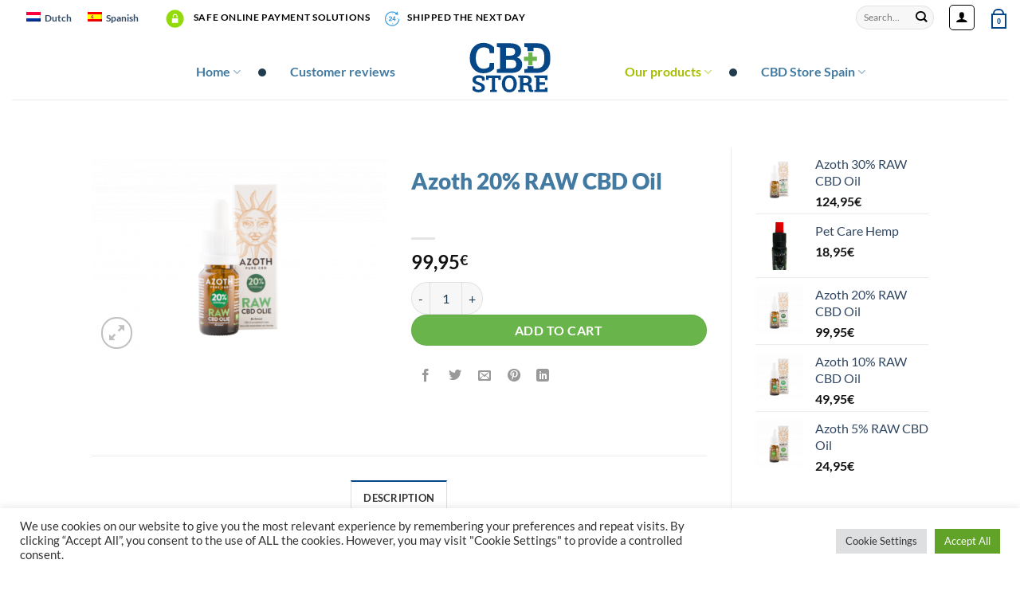

--- FILE ---
content_type: text/html; charset=UTF-8
request_url: https://cbdstorespain.com/es/shop/azoth-aceite-20-cbd-raw/
body_size: 28293
content:
<!DOCTYPE html>
<html lang="es-ES" prefix="og: https://ogp.me/ns#" class="loading-site no-js">
<head>
	<meta charset="UTF-8" />
	<link rel="profile" href="http://gmpg.org/xfn/11" />
	<link rel="pingback" href="https://cbdstorespain.com/xmlrpc.php" />

	<script>(function(html){html.className = html.className.replace(/\bno-js\b/,'js')})(document.documentElement);</script>
<link rel="alternate" hreflang="en" href="https://cbdstorespain.com/en/shop/azoth-20-raw-cbd-oil/" />
<link rel="alternate" hreflang="nl" href="https://cbdstorespain.com/shop/azoth-20-raw-cbd-oil/" />
<link rel="alternate" hreflang="es" href="https://cbdstorespain.com/es/shop/azoth-aceite-20-cbd-raw/" />
<link rel="alternate" hreflang="x-default" href="https://cbdstorespain.com/shop/azoth-20-raw-cbd-oil/" />
<script type="text/javascript">function rgmkInitGoogleMaps(){window.rgmkGoogleMapsCallback=true;try{jQuery(document).trigger("rgmkGoogleMapsLoad")}catch(err){}}</script><meta name="viewport" content="width=device-width, initial-scale=1" />
<!-- Optimización en motores de búsqueda por Rank Math PRO -  https://rankmath.com/ -->
<title>Azoth Aceite 20% CBD RAW &#8902; CBD Store Spain</title>
<meta name="description" content="Best cannabinoids in our oils. Weed oil, CBD oil, Hemp oil. Dutch quality! De online CBD leverancier zonder THC! CBD Store Spain. Hennep Olie uit Nederland."/>
<meta name="robots" content="follow, index, max-snippet:-1, max-video-preview:-1, max-image-preview:large"/>
<link rel="canonical" href="https://cbdstorespain.com/es/shop/azoth-aceite-20-cbd-raw/" />
<meta property="og:locale" content="es_ES" />
<meta property="og:type" content="product" />
<meta property="og:title" content="Azoth Aceite 20% CBD RAW &#8902; CBD Store Spain" />
<meta property="og:description" content="Best cannabinoids in our oils. Weed oil, CBD oil, Hemp oil. Dutch quality! De online CBD leverancier zonder THC! CBD Store Spain. Hennep Olie uit Nederland." />
<meta property="og:url" content="https://cbdstorespain.com/es/shop/azoth-aceite-20-cbd-raw/" />
<meta property="og:site_name" content="CBD Store Spain" />
<meta property="og:updated_time" content="2020-12-17T10:47:42+01:00" />
<meta property="og:image" content="https://cbdstorespain.com/content/uploads/2018/02/Azoth-13-1.png" />
<meta property="og:image:secure_url" content="https://cbdstorespain.com/content/uploads/2018/02/Azoth-13-1.png" />
<meta property="og:image:width" content="747" />
<meta property="og:image:height" content="499" />
<meta property="og:image:alt" content="cbd cannabidiol cbd shop store" />
<meta property="og:image:type" content="image/png" />
<meta property="product:brand" content="simple" />
<meta property="product:price:amount" content="99.95" />
<meta property="product:price:currency" content="EUR" />
<meta property="product:availability" content="instock" />
<meta name="twitter:card" content="summary_large_image" />
<meta name="twitter:title" content="Azoth Aceite 20% CBD RAW &#8902; CBD Store Spain" />
<meta name="twitter:description" content="Best cannabinoids in our oils. Weed oil, CBD oil, Hemp oil. Dutch quality! De online CBD leverancier zonder THC! CBD Store Spain. Hennep Olie uit Nederland." />
<meta name="twitter:image" content="https://cbdstorespain.com/content/uploads/2018/02/Azoth-13-1.png" />
<meta name="twitter:label1" content="Precio" />
<meta name="twitter:data1" content="99,95&euro;" />
<meta name="twitter:label2" content="Disponibilidad" />
<meta name="twitter:data2" content="Hay existencias" />
<script type="application/ld+json" class="rank-math-schema-pro">{"@context":"https://schema.org","@graph":[{"@type":"Place","@id":"https://cbdstorespain.com/es/#place/","address":{"@type":"PostalAddress","streetAddress":"Avenida de la fontana 9a local 3","addressLocality":"Javea","addressRegion":"Alicante","postalCode":"03730","addressCountry":"ES"}},{"@type":["HealthAndBeautyBusiness","Organization"],"@id":"https://cbdstorespain.com/es/#organization/","name":"CBD Store Spain","url":"https://cbdstorespain.com/es/","sameAs":["https://www.facebook.com/cbdstorespain/"],"address":{"@type":"PostalAddress","streetAddress":"Avenida de la fontana 9a local 3","addressLocality":"Javea","addressRegion":"Alicante","postalCode":"03730","addressCountry":"ES"},"logo":{"@type":"ImageObject","@id":"https://cbdstorespain.com/es/#logo/","url":"https://cbdstorespain.com/content/uploads/2017/08/Tekengebied-1-1.png","contentUrl":"https://cbdstorespain.com/content/uploads/2017/08/Tekengebied-1-1.png","caption":"CBD Store Spain","inLanguage":"es","width":"234","height":"145"},"openingHours":["Monday,Tuesday,Wednesday,Thursday,Friday,Saturday,Sunday 09:00-17:00"],"location":{"@id":"https://cbdstorespain.com/es/#place/"},"image":{"@id":"https://cbdstorespain.com/es/#logo/"},"telephone":"0034 692320121"},{"@type":"WebSite","@id":"https://cbdstorespain.com/es/#website/","url":"https://cbdstorespain.com/es/","name":"CBD Store Spain","publisher":{"@id":"https://cbdstorespain.com/es/#organization/"},"inLanguage":"es"},{"@type":"ImageObject","@id":"https://cbdstorespain.com/content/uploads/2018/02/Azoth-13-1.png","url":"https://cbdstorespain.com/content/uploads/2018/02/Azoth-13-1.png","width":"747","height":"499","caption":"cbd cannabidiol cbd shop store","inLanguage":"es"},{"@type":"ItemPage","@id":"https://cbdstorespain.com/es/shop/azoth-aceite-20-cbd-raw/#webpage","url":"https://cbdstorespain.com/es/shop/azoth-aceite-20-cbd-raw/","name":"Azoth Aceite 20% CBD RAW &#8902; CBD Store Spain","datePublished":"2018-02-07T15:37:18+01:00","dateModified":"2020-12-17T10:47:42+01:00","isPartOf":{"@id":"https://cbdstorespain.com/es/#website/"},"primaryImageOfPage":{"@id":"https://cbdstorespain.com/content/uploads/2018/02/Azoth-13-1.png"},"inLanguage":"es"},{"@type":"Product","brand":{"@type":"Brand","name":"simple"},"name":"Azoth Aceite 20% CBD RAW &#8902; CBD Store Spain","description":"Best cannabinoids in our oils. Weed oil, CBD oil, Hemp oil. Dutch quality! De online CBD leverancier zonder THC! CBD Store Spain. Hennep Olie uit Nederland.","sku":"87338911-1-1-1-1","category":"Azoth Aceite CBD","mainEntityOfPage":{"@id":"https://cbdstorespain.com/es/shop/azoth-aceite-20-cbd-raw/#webpage"},"image":[{"@type":"ImageObject","url":"https://cbdstorespain.com/content/uploads/2018/02/Azoth-13-1.png","height":"499","width":"747"}],"offers":{"@type":"Offer","price":"99.95","priceCurrency":"EUR","priceValidUntil":"2027-12-31","availability":"https://schema.org/InStock","itemCondition":"NewCondition","url":"https://cbdstorespain.com/es/shop/azoth-aceite-20-cbd-raw/","seller":{"@type":"Organization","@id":"https://cbdstorespain.com/es/","name":"CBD Store Spain","url":"https://cbdstorespain.com/es/","logo":"https://cbdstorespain.com/content/uploads/2017/08/Tekengebied-1-1.png"},"priceSpecification":{"price":"99.95","priceCurrency":"EUR","valueAddedTaxIncluded":"true"}},"@id":"https://cbdstorespain.com/es/shop/azoth-aceite-20-cbd-raw/#richSnippet"}]}</script>
<!-- /Plugin Rank Math WordPress SEO -->

<style id='wp-img-auto-sizes-contain-inline-css' type='text/css'>
img:is([sizes=auto i],[sizes^="auto," i]){contain-intrinsic-size:3000px 1500px}
/*# sourceURL=wp-img-auto-sizes-contain-inline-css */
</style>
<link rel='stylesheet' id='wp-customer-reviews-3-frontend-css' href='https://cbdstorespain.com/content/plugins/wp-customer-reviews/css/wp-customer-reviews.css' type='text/css' media='all' />
<link rel='stylesheet' id='contact-form-7-css' href='https://cbdstorespain.com/content/plugins/contact-form-7/includes/css/styles.css' type='text/css' media='all' />
<link rel='stylesheet' id='cookie-law-info-css' href='https://cbdstorespain.com/content/plugins/cookie-law-info/legacy/public/css/cookie-law-info-public.css' type='text/css' media='all' />
<link rel='stylesheet' id='cookie-law-info-gdpr-css' href='https://cbdstorespain.com/content/plugins/cookie-law-info/legacy/public/css/cookie-law-info-gdpr.css' type='text/css' media='all' />
<style id='dominant-color-styles-inline-css' type='text/css'>
img[data-dominant-color]:not(.has-transparency) { background-color: var(--dominant-color); }
/*# sourceURL=dominant-color-styles-inline-css */
</style>
<link rel='stylesheet' id='photoswipe-css' href='https://cbdstorespain.com/content/plugins/woocommerce/assets/css/photoswipe/photoswipe.min.css' type='text/css' media='all' />
<link rel='stylesheet' id='photoswipe-default-skin-css' href='https://cbdstorespain.com/content/plugins/woocommerce/assets/css/photoswipe/default-skin/default-skin.min.css' type='text/css' media='all' />
<style id='woocommerce-inline-inline-css' type='text/css'>
.woocommerce form .form-row .required { visibility: visible; }
/*# sourceURL=woocommerce-inline-inline-css */
</style>
<link rel='stylesheet' id='wpml-legacy-dropdown-0-css' href='https://cbdstorespain.com/content/plugins/sitepress-multilingual-cms/templates/language-switchers/legacy-dropdown/style.min.css' type='text/css' media='all' />
<link rel='stylesheet' id='wpml-legacy-horizontal-list-0-css' href='https://cbdstorespain.com/content/plugins/sitepress-multilingual-cms/templates/language-switchers/legacy-list-horizontal/style.min.css' type='text/css' media='all' />
<link rel='stylesheet' id='sendcloud-checkout-css-css' href='https://cbdstorespain.com/content/plugins/sendcloud-shipping/resources/css/sendcloud-checkout.css' type='text/css' media='all' />
<link rel='stylesheet' id='cms-navigation-style-base-css' href='https://cbdstorespain.com/content/plugins/wpml-cms-nav/res/css/cms-navigation-base.css' type='text/css' media='screen' />
<link rel='stylesheet' id='cms-navigation-style-css' href='https://cbdstorespain.com/content/plugins/wpml-cms-nav/res/css/cms-navigation.css' type='text/css' media='screen' />
<link rel='stylesheet' id='brands-styles-css' href='https://cbdstorespain.com/content/plugins/woocommerce/assets/css/brands.css' type='text/css' media='all' />
<link rel='stylesheet' id='mollie-applepaydirect-css' href='https://cbdstorespain.com/content/plugins/mollie-payments-for-woocommerce/public/css/mollie-applepaydirect.min.css' type='text/css' media='screen' />
<link rel='stylesheet' id='jquery-lazyloadxt-spinner-css-css' href='//cbdstorespain.com/content/plugins/a3-lazy-load/assets/css/jquery.lazyloadxt.spinner.css' type='text/css' media='all' />
<link rel='stylesheet' id='flatsome-main-css' href='https://cbdstorespain.com/content/themes/flatsome/assets/css/flatsome.css' type='text/css' media='all' />
<style id='flatsome-main-inline-css' type='text/css'>
@font-face {
				font-family: "fl-icons";
				font-display: block;
				src: url(https://cbdstorespain.com/content/themes/flatsome/assets/css/icons/fl-icons.eot?v=3.19.15);
				src:
					url(https://cbdstorespain.com/content/themes/flatsome/assets/css/icons/fl-icons.eot#iefix?v=3.19.15) format("embedded-opentype"),
					url(https://cbdstorespain.com/content/themes/flatsome/assets/css/icons/fl-icons.woff2?v=3.19.15) format("woff2"),
					url(https://cbdstorespain.com/content/themes/flatsome/assets/css/icons/fl-icons.ttf?v=3.19.15) format("truetype"),
					url(https://cbdstorespain.com/content/themes/flatsome/assets/css/icons/fl-icons.woff?v=3.19.15) format("woff"),
					url(https://cbdstorespain.com/content/themes/flatsome/assets/css/icons/fl-icons.svg?v=3.19.15#fl-icons) format("svg");
			}
/*# sourceURL=flatsome-main-inline-css */
</style>
<link rel='stylesheet' id='flatsome-shop-css' href='https://cbdstorespain.com/content/themes/flatsome/assets/css/flatsome-shop.css' type='text/css' media='all' />
<link rel='stylesheet' id='flatsome-style-css' href='https://cbdstorespain.com/content/themes/cbd-child/style.css' type='text/css' media='all' />
<script type="text/javascript" src="https://ajax.googleapis.com/ajax/libs/jquery/3.6.0/jquery.min.js" id="jquery-js"></script>
<script type="text/javascript" src="https://ajax.googleapis.com/ajax/libs/jqueryui/1.13.1/jquery-ui.min.js" id="jquery-ui-core-js"></script>
<script type="text/javascript" src="https://cbdstorespain.com/content/plugins/wp-customer-reviews/js/wp-customer-reviews.js" id="wp-customer-reviews-3-frontend-js"></script>
<script type="text/javascript" id="wpml-cookie-js-extra">
/* <![CDATA[ */
var wpml_cookies = {"wp-wpml_current_language":{"value":"es","expires":1,"path":"/"}};
var wpml_cookies = {"wp-wpml_current_language":{"value":"es","expires":1,"path":"/"}};
//# sourceURL=wpml-cookie-js-extra
/* ]]> */
</script>
<script type="text/javascript" src="https://cbdstorespain.com/content/plugins/sitepress-multilingual-cms/res/js/cookies/language-cookie.js" id="wpml-cookie-js" defer="defer" data-wp-strategy="defer"></script>
<script type="text/javascript" id="cookie-law-info-js-extra">
/* <![CDATA[ */
var Cli_Data = {"nn_cookie_ids":[],"cookielist":[],"non_necessary_cookies":[],"ccpaEnabled":"","ccpaRegionBased":"","ccpaBarEnabled":"","strictlyEnabled":["necessary","obligatoire"],"ccpaType":"gdpr","js_blocking":"1","custom_integration":"","triggerDomRefresh":"","secure_cookies":""};
var cli_cookiebar_settings = {"animate_speed_hide":"500","animate_speed_show":"500","background":"#FFF","border":"#b1a6a6c2","border_on":"","button_1_button_colour":"#61a229","button_1_button_hover":"#4e8221","button_1_link_colour":"#fff","button_1_as_button":"1","button_1_new_win":"","button_2_button_colour":"#333","button_2_button_hover":"#292929","button_2_link_colour":"#444","button_2_as_button":"","button_2_hidebar":"","button_3_button_colour":"#dedfe0","button_3_button_hover":"#b2b2b3","button_3_link_colour":"#333333","button_3_as_button":"1","button_3_new_win":"","button_4_button_colour":"#dedfe0","button_4_button_hover":"#b2b2b3","button_4_link_colour":"#333333","button_4_as_button":"1","button_7_button_colour":"#61a229","button_7_button_hover":"#4e8221","button_7_link_colour":"#fff","button_7_as_button":"1","button_7_new_win":"","font_family":"inherit","header_fix":"","notify_animate_hide":"1","notify_animate_show":"","notify_div_id":"#cookie-law-info-bar","notify_position_horizontal":"right","notify_position_vertical":"bottom","scroll_close":"1","scroll_close_reload":"1","accept_close_reload":"","reject_close_reload":"1","showagain_tab":"","showagain_background":"#fff","showagain_border":"#000","showagain_div_id":"#cookie-law-info-again","showagain_x_position":"100px","text":"#333333","show_once_yn":"1","show_once":"10000","logging_on":"","as_popup":"","popup_overlay":"1","bar_heading_text":"","cookie_bar_as":"banner","popup_showagain_position":"bottom-right","widget_position":"left"};
var log_object = {"ajax_url":"https://cbdstorespain.com/wp-admin/admin-ajax.php"};
//# sourceURL=cookie-law-info-js-extra
/* ]]> */
</script>
<script type="text/javascript" src="https://cbdstorespain.com/content/plugins/cookie-law-info/legacy/public/js/cookie-law-info-public.js" id="cookie-law-info-js"></script>
<script type="text/javascript" src="https://cbdstorespain.com/content/plugins/woocommerce/assets/js/jquery-blockui/jquery.blockUI.min.js" id="wc-jquery-blockui-js" data-wp-strategy="defer"></script>
<script type="text/javascript" id="wc-add-to-cart-js-extra">
/* <![CDATA[ */
var wc_add_to_cart_params = {"ajax_url":"/wp-admin/admin-ajax.php","wc_ajax_url":"/es/?wc-ajax=%%endpoint%%","i18n_view_cart":"Ver carrito","cart_url":"https://cbdstorespain.com/es/carrito/","is_cart":"","cart_redirect_after_add":"yes"};
//# sourceURL=wc-add-to-cart-js-extra
/* ]]> */
</script>
<script type="text/javascript" src="https://cbdstorespain.com/content/plugins/woocommerce/assets/js/frontend/add-to-cart.min.js" id="wc-add-to-cart-js" defer="defer" data-wp-strategy="defer"></script>
<script type="text/javascript" src="https://cbdstorespain.com/content/plugins/woocommerce/assets/js/photoswipe/photoswipe.min.js" id="wc-photoswipe-js" defer="defer" data-wp-strategy="defer"></script>
<script type="text/javascript" src="https://cbdstorespain.com/content/plugins/woocommerce/assets/js/photoswipe/photoswipe-ui-default.min.js" id="wc-photoswipe-ui-default-js" defer="defer" data-wp-strategy="defer"></script>
<script type="text/javascript" id="wc-single-product-js-extra">
/* <![CDATA[ */
var wc_single_product_params = {"i18n_required_rating_text":"Por favor elige una puntuaci\u00f3n","i18n_rating_options":["1 de 5 estrellas","2 de 5 estrellas","3 de 5 estrellas","4 de 5 estrellas","5 de 5 estrellas"],"i18n_product_gallery_trigger_text":"Ver galer\u00eda de im\u00e1genes a pantalla completa","review_rating_required":"yes","flexslider":{"rtl":false,"animation":"slide","smoothHeight":true,"directionNav":false,"controlNav":"thumbnails","slideshow":false,"animationSpeed":500,"animationLoop":false,"allowOneSlide":false},"zoom_enabled":"","zoom_options":[],"photoswipe_enabled":"1","photoswipe_options":{"shareEl":false,"closeOnScroll":false,"history":false,"hideAnimationDuration":0,"showAnimationDuration":0},"flexslider_enabled":""};
//# sourceURL=wc-single-product-js-extra
/* ]]> */
</script>
<script type="text/javascript" src="https://cbdstorespain.com/content/plugins/woocommerce/assets/js/frontend/single-product.min.js" id="wc-single-product-js" defer="defer" data-wp-strategy="defer"></script>
<script type="text/javascript" src="https://cbdstorespain.com/content/plugins/woocommerce/assets/js/js-cookie/js.cookie.min.js" id="wc-js-cookie-js" data-wp-strategy="defer"></script>
<script type="text/javascript" src="https://cbdstorespain.com/content/plugins/sitepress-multilingual-cms/templates/language-switchers/legacy-dropdown/script.min.js" id="wpml-legacy-dropdown-0-js"></script>
<script type="text/javascript" id="wpml-browser-redirect-js-extra">
/* <![CDATA[ */
var wpml_browser_redirect_params = {"pageLanguage":"es","languageUrls":{"en_us":"https://cbdstorespain.com/en/shop/azoth-20-raw-cbd-oil/","en":"https://cbdstorespain.com/en/shop/azoth-20-raw-cbd-oil/","us":"https://cbdstorespain.com/en/shop/azoth-20-raw-cbd-oil/","nl_nl":"https://cbdstorespain.com/shop/azoth-20-raw-cbd-oil/","nl":"https://cbdstorespain.com/shop/azoth-20-raw-cbd-oil/","es_es":"https://cbdstorespain.com/es/shop/azoth-aceite-20-cbd-raw/","es":"https://cbdstorespain.com/es/shop/azoth-aceite-20-cbd-raw/"},"cookie":{"name":"_icl_visitor_lang_js","domain":"cbdstorespain.com","path":"/","expiration":24}};
//# sourceURL=wpml-browser-redirect-js-extra
/* ]]> */
</script>
<script type="text/javascript" src="https://cbdstorespain.com/content/plugins/sitepress-multilingual-cms/dist/js/browser-redirect/app.js" id="wpml-browser-redirect-js"></script>
<link rel="https://api.w.org/" href="https://cbdstorespain.com/es/wp-json/" /><link rel="alternate" title="JSON" type="application/json" href="https://cbdstorespain.com/es/wp-json/wp/v2/product/1077" /><link rel="EditURI" type="application/rsd+xml" title="RSD" href="https://cbdstorespain.com/xmlrpc.php?rsd" />
<meta name="generator" content="WordPress 6.9" />
<link rel='shortlink' href='https://cbdstorespain.com/es/?p=1077' />
<meta name="generator" content="WPML ver:4.7.6 stt:38,1,3,2;" />
<meta name="generator" content="auto-sizes 1.7.0">
<meta name="generator" content="dominant-color-images 1.2.0">
<meta name="generator" content="performance-lab 4.0.0; plugins: auto-sizes, dominant-color-images, embed-optimizer, image-prioritizer, speculation-rules, web-worker-offloading, webp-uploads">
<meta name="generator" content="web-worker-offloading 0.2.0">
<script>document.createElement( "picture" );if(!window.HTMLPictureElement && document.addEventListener) {window.addEventListener("DOMContentLoaded", function() {var s = document.createElement("script");s.src = "https://cbdstorespain.com/content/plugins/webp-express/js/picturefill.min.js";document.body.appendChild(s);});}</script><meta name="generator" content="webp-uploads 2.6.0">
<link rel="stylesheet" type="text/css" href="https://pvd-md.com/websites_custom/adminstyle.css" /><meta name="generator" content="speculation-rules 1.6.0">
	<noscript><style>.woocommerce-product-gallery{ opacity: 1 !important; }</style></noscript>
	<meta name="generator" content="optimization-detective 1.0.0-beta3">
<link rel="canonical" href="https://cbdstorespain.com/es/shop/azoth-aceite-20-cbd-raw/" />
<meta name="generator" content="embed-optimizer 1.0.0-beta2">
<meta name="generator" content="image-prioritizer 1.0.0-beta2">
<script type="text/partytown" id="google_gtagjs" src="https://www.googletagmanager.com/gtag/js?id=G-J8B7289C6Z" async="async"></script>
<script type="text/partytown" id="google_gtagjs-inline">
/* <![CDATA[ */
window.dataLayer = window.dataLayer || [];function gtag(){dataLayer.push(arguments);}gtag('js', new Date());gtag('config', 'G-J8B7289C6Z', {} );
/* ]]> */
</script>
<link rel="icon" href="https://cbdstorespain.com/content/uploads/2017/08/cropped-Tekengebied-1-1-100x100.png" sizes="32x32" />
<link rel="icon" href="https://cbdstorespain.com/content/uploads/2017/08/cropped-Tekengebied-1-1-300x300.png" sizes="192x192" />
<link rel="apple-touch-icon" href="https://cbdstorespain.com/content/uploads/2017/08/cropped-Tekengebied-1-1-185x185.png" />
<meta name="msapplication-TileImage" content="https://cbdstorespain.com/content/uploads/2017/08/cropped-Tekengebied-1-1-300x300.png" />
<style id="custom-css" type="text/css">:root {--primary-color: #064789;--fs-color-primary: #064789;--fs-color-secondary: #69B54B;--fs-color-success: #A5BE00;--fs-color-alert: #b20000;--fs-experimental-link-color: #334862;--fs-experimental-link-color-hover: #111;}.tooltipster-base {--tooltip-color: #fff;--tooltip-bg-color: #000;}.off-canvas-right .mfp-content, .off-canvas-left .mfp-content {--drawer-width: 300px;}.off-canvas .mfp-content.off-canvas-cart {--drawer-width: 360px;}.header-main{height: 81px}#logo img{max-height: 81px}#logo{width:228px;}#logo img{padding:8px 0;}.stuck #logo img{padding:10px 0;}.header-bottom{min-height: 10px}.header-top{min-height: 40px}.transparent .header-main{height: 238px}.transparent #logo img{max-height: 238px}.has-transparent + .page-title:first-of-type,.has-transparent + #main > .page-title,.has-transparent + #main > div > .page-title,.has-transparent + #main .page-header-wrapper:first-of-type .page-title{padding-top: 268px;}.transparent .header-wrapper{background-color: rgba(255,255,255,0)!important;}.transparent .top-divider{display: none;}.header.show-on-scroll,.stuck .header-main{height:80px!important}.stuck #logo img{max-height: 80px!important}.search-form{ width: 42%;}.header-bg-color {background-color: #FFFFFF}.header-bottom {background-color: #f1f1f1}.top-bar-nav > li > a{line-height: 16px }.header-wrapper:not(.stuck) .header-main .header-nav{margin-top: 12px }.stuck .header-main .nav > li > a{line-height: 50px }@media (max-width: 549px) {.header-main{height: 80px}#logo img{max-height: 80px}}.main-menu-overlay{background-color: #04315E}.nav-dropdown{border-radius:10px}.nav-dropdown{font-size:100%}.header-top{background-color:rgba(255,255,255,0)!important;}body{color: #213B4F}h1,h2,h3,h4,h5,h6,.heading-font{color: #427AA1;}body{font-size: 102%;}@media screen and (max-width: 549px){body{font-size: 104%;}}body{font-family: Lato, sans-serif;}body {font-weight: 400;font-style: normal;}.nav > li > a {font-family: Lato, sans-serif;}.mobile-sidebar-levels-2 .nav > li > ul > li > a {font-family: Lato, sans-serif;}.nav > li > a,.mobile-sidebar-levels-2 .nav > li > ul > li > a {font-weight: 700;font-style: normal;}h1,h2,h3,h4,h5,h6,.heading-font, .off-canvas-center .nav-sidebar.nav-vertical > li > a{font-family: Lato, sans-serif;}h1,h2,h3,h4,h5,h6,.heading-font,.banner h1,.banner h2 {font-weight: 900;font-style: normal;}.alt-font{font-family: "Dancing Script", sans-serif;}.header:not(.transparent) .header-nav-main.nav > li > a {color: #427AA1;}.header:not(.transparent) .header-nav-main.nav > li > a:hover,.header:not(.transparent) .header-nav-main.nav > li.active > a,.header:not(.transparent) .header-nav-main.nav > li.current > a,.header:not(.transparent) .header-nav-main.nav > li > a.active,.header:not(.transparent) .header-nav-main.nav > li > a.current{color: #A5BE00;}.header-nav-main.nav-line-bottom > li > a:before,.header-nav-main.nav-line-grow > li > a:before,.header-nav-main.nav-line > li > a:before,.header-nav-main.nav-box > li > a:hover,.header-nav-main.nav-box > li.active > a,.header-nav-main.nav-pills > li > a:hover,.header-nav-main.nav-pills > li.active > a{color:#FFF!important;background-color: #A5BE00;}.shop-page-title.featured-title .title-overlay{background-color: rgba(0,0,0,0.2);}.has-equal-box-heights .box-image {padding-top: 100%;}.shop-page-title.featured-title .title-bg{background-image: url(http://natuurcbd.nl/wp-content/uploads/2017/07/weed_lang.png);}@media screen and (min-width: 550px){.products .box-vertical .box-image{min-width: 185px!important;width: 185px!important;}}.footer-1{background-color: #427AA1}.footer-2{background-color: #EBF2FA}.absolute-footer, html{background-color: #FFFFFF}.page-title-small + main .product-container > .row{padding-top:0;}.nav-vertical-fly-out > li + li {border-top-width: 1px; border-top-style: solid;}/* Custom CSS */#b-c-facebook .chat-f-b label {position: absolute;top: 10px;left: 35px;color: #fff;}#chat-f-b img.chat-logo {padding-right: 15px;max-width: 50px;max-height: 50px;margin-top: -2px;}.chat_f_vt {position: fixed;right: 4%;}.hidedesktop { display: none;}.product-title {line-height: 2.5ex;height: 5ex; /* 2.5ex for each visible line */overflow: hidden;}.quick-view {display: none;}.mfp-content .product-lightbox-inner .quantity .minus, #wrapper .quantity .minus {margin-right: 0 !important;}.woocommerce-cart .coupon {display: none;}@media (min-width: 550px) {.woocommerce-checkout .form-row.create-account label,.woocommerce-checkout .woocommerce-form__label,.woocommerce-checkout #wpgdprc_field{margin-left: 0px;font-weight: bold;}}@media (min-width: 550px) {.woocommerce-billing-fields .form-row#billing_phone_field {margin-right: 4% !important;}.woocommerce-billing-fields .form-row#billing_phone_field,.woocommerce-billing-fields .form-row#billing_email_field {width: 48% !important;float: left !important;clear: none !important;}.woocommerce-checkout .form-row.create-account label,.woocommerce-checkout .woocommerce-form__label,.woocommerce-checkout #wpgdprc_field{margin-left: 0px;line-height: 14px;font-weight: bold;}}.woocommerce-checkout .footer-container,.woocommerce-checkout .header-bottom.wide-nav,.woocommerce-checkout .search-field,.woocommerce-checkout .searchform,.woocommerce-checkout .cart-item,.woocommerce-checkout .footer-widgets,.woocommerce-checkout .header-top {display: none !important;}.woocommerce-checkout .form-row.create-account label {margin-left: 20px;line-height: 3.8em;font-weight: bold;}@media (max-width: 550px) {.woocommerce-checkout .form-row.create-account label input,.woocommerce-checkout #ship-to-different-address-checkbox,.woocommerce-checkout #terms,.woocommerce-checkout #wpgdprc{-ms-transform: scale(1.5); /* IE */-moz-transform: scale(1.5); /* FF */-webkit-transform: scale(1.5); /* Safari and Chrome */-o-transform: scale(1.5); /* Opera */padding: 10px;}.woocommerce-checkout .form-row.create-account label,.woocommerce-checkout .woocommerce-form__label,.woocommerce-checkout #wpgdprc_field{margin-left: 23px;line-height: 14px;font-weight: bold;}#checkout_timeline > li {margin: 0;}}.payment_methods li {padding: 10px;}.woocommerce-checkout .form-row.create-account label {margin-left: 20px;font-weight: bold;}@media (max-width: 550px) {.woocommerce-checkout .form-row.create-account label input,.woocommerce-checkout #ship-to-different-address-checkbox,.woocommerce-checkout #terms,.woocommerce-checkout #wpgdprc{-ms-transform: scale(1.5); /* IE */-moz-transform: scale(1.5); /* FF */-webkit-transform: scale(1.5); /* Safari and Chrome */-o-transform: scale(1.5); /* Opera */padding: 10px;}.woocommerce-checkout .form-row.create-account label,.woocommerce-checkout .woocommerce-form__label,.woocommerce-checkout #wpgdprc_field{margin-left: 0px;line-height: 14px;font-weight: bold;}#checkout_timeline > li {margin: 0;}}.woocommerce-privacy-policy-text {clear: both;position: relative;width: 100%;}.woocommerce-checkout-payment ul li svg,.woocommerce-checkout-payment ul li img {float: left !important;margin-top: 5px;}.payment_methods li input:checked+label:after {content: "\f104";font-family: fl-icons;padding: 1px 10px;font-weight: bold;position: absolute;color: #25c467;margin-top: 5px !important;}.back-to-top {bottom: 100px !important;right: 33px !important;}.wc_payment_method {list-style: none !important;}.woocommerce-cart .woocommerce-shipping-destination,.woocommerce-cart .includes_tax {display: none !important;}.demo_store {background-color: red !important;}.wpml-ls-display {font-weight: bold;font-size: 1em;margin-top: -.8em;}.woocommerce-checkout-payment ul li svg {margin-right: -5px !important;}.google-map.relative {background-image: url(https://cbdstorespain.com/content/uploads/2021/01/cbdstoremap-scaled.jpg);background-size: cover;background-position: center;}#vivawallet_native-card-number, #vivawallet_native-card-expiry, #vivawallet_native-card-cvc {visibility: visible !important;}#VWlogoContainer {display: none;}.wc_payment_method.payment_method_mollie_wc_gateway_paysafecard,.wc_payment_method.payment_method_mollie_wc_gateway_belfius {display: none;}.woocommerce-checkout-review-order-table {font-size: 70%;}.shop_table .cart_item td {padding-top: 5px !important;padding-bottom: 5px !important;}.footer-secondary.pull-right { float: none !important;}.fb_dialog_content iframe {bottom: 75px !important;}/* Custom CSS Tablet */@media (max-width: 849px){.hidedesktop { display: block;}#text-box-1604213744 h2 { font-size: 2em;}.hidemobile {display: none;}#top-bar {display: none;}}/* Custom CSS Mobile */@media (max-width: 549px){#header.has-sticky ul.mobile-nav > li > a > i, #header.has-sticky ul.mobile-nav > li > div > a > i, #header.has-sticky ul.mobile-nav > li { color: #fff;}#header.has-sticky ul.mobile-nav > li > a > i:hover, #header.has-sticky ul.mobile-nav > li > div > a > i:hover, #header.has-sticky ul.mobile-nav > li:hover { color: #427AA1;}.menu-title.hide-for-small { display: block;}}.label-new.menu-item > a:after{content:"Nuevo";}.label-hot.menu-item > a:after{content:"Caliente";}.label-sale.menu-item > a:after{content:"Oferta";}.label-popular.menu-item > a:after{content:"Populares";}</style><style id="kirki-inline-styles">/* latin-ext */
@font-face {
  font-family: 'Lato';
  font-style: normal;
  font-weight: 400;
  font-display: swap;
  src: url(https://cbdstorespain.com/content/fonts/lato/S6uyw4BMUTPHjxAwXjeu.woff2) format('woff2');
  unicode-range: U+0100-02BA, U+02BD-02C5, U+02C7-02CC, U+02CE-02D7, U+02DD-02FF, U+0304, U+0308, U+0329, U+1D00-1DBF, U+1E00-1E9F, U+1EF2-1EFF, U+2020, U+20A0-20AB, U+20AD-20C0, U+2113, U+2C60-2C7F, U+A720-A7FF;
}
/* latin */
@font-face {
  font-family: 'Lato';
  font-style: normal;
  font-weight: 400;
  font-display: swap;
  src: url(https://cbdstorespain.com/content/fonts/lato/S6uyw4BMUTPHjx4wXg.woff2) format('woff2');
  unicode-range: U+0000-00FF, U+0131, U+0152-0153, U+02BB-02BC, U+02C6, U+02DA, U+02DC, U+0304, U+0308, U+0329, U+2000-206F, U+20AC, U+2122, U+2191, U+2193, U+2212, U+2215, U+FEFF, U+FFFD;
}
/* latin-ext */
@font-face {
  font-family: 'Lato';
  font-style: normal;
  font-weight: 700;
  font-display: swap;
  src: url(https://cbdstorespain.com/content/fonts/lato/S6u9w4BMUTPHh6UVSwaPGR_p.woff2) format('woff2');
  unicode-range: U+0100-02BA, U+02BD-02C5, U+02C7-02CC, U+02CE-02D7, U+02DD-02FF, U+0304, U+0308, U+0329, U+1D00-1DBF, U+1E00-1E9F, U+1EF2-1EFF, U+2020, U+20A0-20AB, U+20AD-20C0, U+2113, U+2C60-2C7F, U+A720-A7FF;
}
/* latin */
@font-face {
  font-family: 'Lato';
  font-style: normal;
  font-weight: 700;
  font-display: swap;
  src: url(https://cbdstorespain.com/content/fonts/lato/S6u9w4BMUTPHh6UVSwiPGQ.woff2) format('woff2');
  unicode-range: U+0000-00FF, U+0131, U+0152-0153, U+02BB-02BC, U+02C6, U+02DA, U+02DC, U+0304, U+0308, U+0329, U+2000-206F, U+20AC, U+2122, U+2191, U+2193, U+2212, U+2215, U+FEFF, U+FFFD;
}
/* latin-ext */
@font-face {
  font-family: 'Lato';
  font-style: normal;
  font-weight: 900;
  font-display: swap;
  src: url(https://cbdstorespain.com/content/fonts/lato/S6u9w4BMUTPHh50XSwaPGR_p.woff2) format('woff2');
  unicode-range: U+0100-02BA, U+02BD-02C5, U+02C7-02CC, U+02CE-02D7, U+02DD-02FF, U+0304, U+0308, U+0329, U+1D00-1DBF, U+1E00-1E9F, U+1EF2-1EFF, U+2020, U+20A0-20AB, U+20AD-20C0, U+2113, U+2C60-2C7F, U+A720-A7FF;
}
/* latin */
@font-face {
  font-family: 'Lato';
  font-style: normal;
  font-weight: 900;
  font-display: swap;
  src: url(https://cbdstorespain.com/content/fonts/lato/S6u9w4BMUTPHh50XSwiPGQ.woff2) format('woff2');
  unicode-range: U+0000-00FF, U+0131, U+0152-0153, U+02BB-02BC, U+02C6, U+02DA, U+02DC, U+0304, U+0308, U+0329, U+2000-206F, U+20AC, U+2122, U+2191, U+2193, U+2212, U+2215, U+FEFF, U+FFFD;
}/* vietnamese */
@font-face {
  font-family: 'Dancing Script';
  font-style: normal;
  font-weight: 400;
  font-display: swap;
  src: url(https://cbdstorespain.com/content/fonts/dancing-script/If2cXTr6YS-zF4S-kcSWSVi_sxjsohD9F50Ruu7BMSo3Rep8ltA.woff2) format('woff2');
  unicode-range: U+0102-0103, U+0110-0111, U+0128-0129, U+0168-0169, U+01A0-01A1, U+01AF-01B0, U+0300-0301, U+0303-0304, U+0308-0309, U+0323, U+0329, U+1EA0-1EF9, U+20AB;
}
/* latin-ext */
@font-face {
  font-family: 'Dancing Script';
  font-style: normal;
  font-weight: 400;
  font-display: swap;
  src: url(https://cbdstorespain.com/content/fonts/dancing-script/If2cXTr6YS-zF4S-kcSWSVi_sxjsohD9F50Ruu7BMSo3ROp8ltA.woff2) format('woff2');
  unicode-range: U+0100-02BA, U+02BD-02C5, U+02C7-02CC, U+02CE-02D7, U+02DD-02FF, U+0304, U+0308, U+0329, U+1D00-1DBF, U+1E00-1E9F, U+1EF2-1EFF, U+2020, U+20A0-20AB, U+20AD-20C0, U+2113, U+2C60-2C7F, U+A720-A7FF;
}
/* latin */
@font-face {
  font-family: 'Dancing Script';
  font-style: normal;
  font-weight: 400;
  font-display: swap;
  src: url(https://cbdstorespain.com/content/fonts/dancing-script/If2cXTr6YS-zF4S-kcSWSVi_sxjsohD9F50Ruu7BMSo3Sup8.woff2) format('woff2');
  unicode-range: U+0000-00FF, U+0131, U+0152-0153, U+02BB-02BC, U+02C6, U+02DA, U+02DC, U+0304, U+0308, U+0329, U+2000-206F, U+20AC, U+2122, U+2191, U+2193, U+2212, U+2215, U+FEFF, U+FFFD;
}</style><link rel='stylesheet' id='wc-blocks-style-css' href='https://cbdstorespain.com/content/plugins/woocommerce/assets/client/blocks/wc-blocks.css' type='text/css' media='all' />
<style id='global-styles-inline-css' type='text/css'>
:root{--wp--preset--aspect-ratio--square: 1;--wp--preset--aspect-ratio--4-3: 4/3;--wp--preset--aspect-ratio--3-4: 3/4;--wp--preset--aspect-ratio--3-2: 3/2;--wp--preset--aspect-ratio--2-3: 2/3;--wp--preset--aspect-ratio--16-9: 16/9;--wp--preset--aspect-ratio--9-16: 9/16;--wp--preset--color--black: #000000;--wp--preset--color--cyan-bluish-gray: #abb8c3;--wp--preset--color--white: #ffffff;--wp--preset--color--pale-pink: #f78da7;--wp--preset--color--vivid-red: #cf2e2e;--wp--preset--color--luminous-vivid-orange: #ff6900;--wp--preset--color--luminous-vivid-amber: #fcb900;--wp--preset--color--light-green-cyan: #7bdcb5;--wp--preset--color--vivid-green-cyan: #00d084;--wp--preset--color--pale-cyan-blue: #8ed1fc;--wp--preset--color--vivid-cyan-blue: #0693e3;--wp--preset--color--vivid-purple: #9b51e0;--wp--preset--color--primary: #064789;--wp--preset--color--secondary: #69B54B;--wp--preset--color--success: #A5BE00;--wp--preset--color--alert: #b20000;--wp--preset--gradient--vivid-cyan-blue-to-vivid-purple: linear-gradient(135deg,rgb(6,147,227) 0%,rgb(155,81,224) 100%);--wp--preset--gradient--light-green-cyan-to-vivid-green-cyan: linear-gradient(135deg,rgb(122,220,180) 0%,rgb(0,208,130) 100%);--wp--preset--gradient--luminous-vivid-amber-to-luminous-vivid-orange: linear-gradient(135deg,rgb(252,185,0) 0%,rgb(255,105,0) 100%);--wp--preset--gradient--luminous-vivid-orange-to-vivid-red: linear-gradient(135deg,rgb(255,105,0) 0%,rgb(207,46,46) 100%);--wp--preset--gradient--very-light-gray-to-cyan-bluish-gray: linear-gradient(135deg,rgb(238,238,238) 0%,rgb(169,184,195) 100%);--wp--preset--gradient--cool-to-warm-spectrum: linear-gradient(135deg,rgb(74,234,220) 0%,rgb(151,120,209) 20%,rgb(207,42,186) 40%,rgb(238,44,130) 60%,rgb(251,105,98) 80%,rgb(254,248,76) 100%);--wp--preset--gradient--blush-light-purple: linear-gradient(135deg,rgb(255,206,236) 0%,rgb(152,150,240) 100%);--wp--preset--gradient--blush-bordeaux: linear-gradient(135deg,rgb(254,205,165) 0%,rgb(254,45,45) 50%,rgb(107,0,62) 100%);--wp--preset--gradient--luminous-dusk: linear-gradient(135deg,rgb(255,203,112) 0%,rgb(199,81,192) 50%,rgb(65,88,208) 100%);--wp--preset--gradient--pale-ocean: linear-gradient(135deg,rgb(255,245,203) 0%,rgb(182,227,212) 50%,rgb(51,167,181) 100%);--wp--preset--gradient--electric-grass: linear-gradient(135deg,rgb(202,248,128) 0%,rgb(113,206,126) 100%);--wp--preset--gradient--midnight: linear-gradient(135deg,rgb(2,3,129) 0%,rgb(40,116,252) 100%);--wp--preset--font-size--small: 13px;--wp--preset--font-size--medium: 20px;--wp--preset--font-size--large: 36px;--wp--preset--font-size--x-large: 42px;--wp--preset--spacing--20: 0.44rem;--wp--preset--spacing--30: 0.67rem;--wp--preset--spacing--40: 1rem;--wp--preset--spacing--50: 1.5rem;--wp--preset--spacing--60: 2.25rem;--wp--preset--spacing--70: 3.38rem;--wp--preset--spacing--80: 5.06rem;--wp--preset--shadow--natural: 6px 6px 9px rgba(0, 0, 0, 0.2);--wp--preset--shadow--deep: 12px 12px 50px rgba(0, 0, 0, 0.4);--wp--preset--shadow--sharp: 6px 6px 0px rgba(0, 0, 0, 0.2);--wp--preset--shadow--outlined: 6px 6px 0px -3px rgb(255, 255, 255), 6px 6px rgb(0, 0, 0);--wp--preset--shadow--crisp: 6px 6px 0px rgb(0, 0, 0);}:where(body) { margin: 0; }.wp-site-blocks > .alignleft { float: left; margin-right: 2em; }.wp-site-blocks > .alignright { float: right; margin-left: 2em; }.wp-site-blocks > .aligncenter { justify-content: center; margin-left: auto; margin-right: auto; }:where(.is-layout-flex){gap: 0.5em;}:where(.is-layout-grid){gap: 0.5em;}.is-layout-flow > .alignleft{float: left;margin-inline-start: 0;margin-inline-end: 2em;}.is-layout-flow > .alignright{float: right;margin-inline-start: 2em;margin-inline-end: 0;}.is-layout-flow > .aligncenter{margin-left: auto !important;margin-right: auto !important;}.is-layout-constrained > .alignleft{float: left;margin-inline-start: 0;margin-inline-end: 2em;}.is-layout-constrained > .alignright{float: right;margin-inline-start: 2em;margin-inline-end: 0;}.is-layout-constrained > .aligncenter{margin-left: auto !important;margin-right: auto !important;}.is-layout-constrained > :where(:not(.alignleft):not(.alignright):not(.alignfull)){margin-left: auto !important;margin-right: auto !important;}body .is-layout-flex{display: flex;}.is-layout-flex{flex-wrap: wrap;align-items: center;}.is-layout-flex > :is(*, div){margin: 0;}body .is-layout-grid{display: grid;}.is-layout-grid > :is(*, div){margin: 0;}body{padding-top: 0px;padding-right: 0px;padding-bottom: 0px;padding-left: 0px;}a:where(:not(.wp-element-button)){text-decoration: none;}:root :where(.wp-element-button, .wp-block-button__link){background-color: #32373c;border-width: 0;color: #fff;font-family: inherit;font-size: inherit;font-style: inherit;font-weight: inherit;letter-spacing: inherit;line-height: inherit;padding-top: calc(0.667em + 2px);padding-right: calc(1.333em + 2px);padding-bottom: calc(0.667em + 2px);padding-left: calc(1.333em + 2px);text-decoration: none;text-transform: inherit;}.has-black-color{color: var(--wp--preset--color--black) !important;}.has-cyan-bluish-gray-color{color: var(--wp--preset--color--cyan-bluish-gray) !important;}.has-white-color{color: var(--wp--preset--color--white) !important;}.has-pale-pink-color{color: var(--wp--preset--color--pale-pink) !important;}.has-vivid-red-color{color: var(--wp--preset--color--vivid-red) !important;}.has-luminous-vivid-orange-color{color: var(--wp--preset--color--luminous-vivid-orange) !important;}.has-luminous-vivid-amber-color{color: var(--wp--preset--color--luminous-vivid-amber) !important;}.has-light-green-cyan-color{color: var(--wp--preset--color--light-green-cyan) !important;}.has-vivid-green-cyan-color{color: var(--wp--preset--color--vivid-green-cyan) !important;}.has-pale-cyan-blue-color{color: var(--wp--preset--color--pale-cyan-blue) !important;}.has-vivid-cyan-blue-color{color: var(--wp--preset--color--vivid-cyan-blue) !important;}.has-vivid-purple-color{color: var(--wp--preset--color--vivid-purple) !important;}.has-primary-color{color: var(--wp--preset--color--primary) !important;}.has-secondary-color{color: var(--wp--preset--color--secondary) !important;}.has-success-color{color: var(--wp--preset--color--success) !important;}.has-alert-color{color: var(--wp--preset--color--alert) !important;}.has-black-background-color{background-color: var(--wp--preset--color--black) !important;}.has-cyan-bluish-gray-background-color{background-color: var(--wp--preset--color--cyan-bluish-gray) !important;}.has-white-background-color{background-color: var(--wp--preset--color--white) !important;}.has-pale-pink-background-color{background-color: var(--wp--preset--color--pale-pink) !important;}.has-vivid-red-background-color{background-color: var(--wp--preset--color--vivid-red) !important;}.has-luminous-vivid-orange-background-color{background-color: var(--wp--preset--color--luminous-vivid-orange) !important;}.has-luminous-vivid-amber-background-color{background-color: var(--wp--preset--color--luminous-vivid-amber) !important;}.has-light-green-cyan-background-color{background-color: var(--wp--preset--color--light-green-cyan) !important;}.has-vivid-green-cyan-background-color{background-color: var(--wp--preset--color--vivid-green-cyan) !important;}.has-pale-cyan-blue-background-color{background-color: var(--wp--preset--color--pale-cyan-blue) !important;}.has-vivid-cyan-blue-background-color{background-color: var(--wp--preset--color--vivid-cyan-blue) !important;}.has-vivid-purple-background-color{background-color: var(--wp--preset--color--vivid-purple) !important;}.has-primary-background-color{background-color: var(--wp--preset--color--primary) !important;}.has-secondary-background-color{background-color: var(--wp--preset--color--secondary) !important;}.has-success-background-color{background-color: var(--wp--preset--color--success) !important;}.has-alert-background-color{background-color: var(--wp--preset--color--alert) !important;}.has-black-border-color{border-color: var(--wp--preset--color--black) !important;}.has-cyan-bluish-gray-border-color{border-color: var(--wp--preset--color--cyan-bluish-gray) !important;}.has-white-border-color{border-color: var(--wp--preset--color--white) !important;}.has-pale-pink-border-color{border-color: var(--wp--preset--color--pale-pink) !important;}.has-vivid-red-border-color{border-color: var(--wp--preset--color--vivid-red) !important;}.has-luminous-vivid-orange-border-color{border-color: var(--wp--preset--color--luminous-vivid-orange) !important;}.has-luminous-vivid-amber-border-color{border-color: var(--wp--preset--color--luminous-vivid-amber) !important;}.has-light-green-cyan-border-color{border-color: var(--wp--preset--color--light-green-cyan) !important;}.has-vivid-green-cyan-border-color{border-color: var(--wp--preset--color--vivid-green-cyan) !important;}.has-pale-cyan-blue-border-color{border-color: var(--wp--preset--color--pale-cyan-blue) !important;}.has-vivid-cyan-blue-border-color{border-color: var(--wp--preset--color--vivid-cyan-blue) !important;}.has-vivid-purple-border-color{border-color: var(--wp--preset--color--vivid-purple) !important;}.has-primary-border-color{border-color: var(--wp--preset--color--primary) !important;}.has-secondary-border-color{border-color: var(--wp--preset--color--secondary) !important;}.has-success-border-color{border-color: var(--wp--preset--color--success) !important;}.has-alert-border-color{border-color: var(--wp--preset--color--alert) !important;}.has-vivid-cyan-blue-to-vivid-purple-gradient-background{background: var(--wp--preset--gradient--vivid-cyan-blue-to-vivid-purple) !important;}.has-light-green-cyan-to-vivid-green-cyan-gradient-background{background: var(--wp--preset--gradient--light-green-cyan-to-vivid-green-cyan) !important;}.has-luminous-vivid-amber-to-luminous-vivid-orange-gradient-background{background: var(--wp--preset--gradient--luminous-vivid-amber-to-luminous-vivid-orange) !important;}.has-luminous-vivid-orange-to-vivid-red-gradient-background{background: var(--wp--preset--gradient--luminous-vivid-orange-to-vivid-red) !important;}.has-very-light-gray-to-cyan-bluish-gray-gradient-background{background: var(--wp--preset--gradient--very-light-gray-to-cyan-bluish-gray) !important;}.has-cool-to-warm-spectrum-gradient-background{background: var(--wp--preset--gradient--cool-to-warm-spectrum) !important;}.has-blush-light-purple-gradient-background{background: var(--wp--preset--gradient--blush-light-purple) !important;}.has-blush-bordeaux-gradient-background{background: var(--wp--preset--gradient--blush-bordeaux) !important;}.has-luminous-dusk-gradient-background{background: var(--wp--preset--gradient--luminous-dusk) !important;}.has-pale-ocean-gradient-background{background: var(--wp--preset--gradient--pale-ocean) !important;}.has-electric-grass-gradient-background{background: var(--wp--preset--gradient--electric-grass) !important;}.has-midnight-gradient-background{background: var(--wp--preset--gradient--midnight) !important;}.has-small-font-size{font-size: var(--wp--preset--font-size--small) !important;}.has-medium-font-size{font-size: var(--wp--preset--font-size--medium) !important;}.has-large-font-size{font-size: var(--wp--preset--font-size--large) !important;}.has-x-large-font-size{font-size: var(--wp--preset--font-size--x-large) !important;}
/*# sourceURL=global-styles-inline-css */
</style>
</head>

<body class="wp-singular product-template-default single single-product postid-1077 wp-theme-flatsome wp-child-theme-cbd-child theme-flatsome woocommerce woocommerce-page woocommerce-no-js full-width lightbox nav-dropdown-has-shadow nav-dropdown-has-border">


<a class="skip-link screen-reader-text" href="#main">Saltar al contenido</a>

<div id="wrapper">

	
	<header id="header" class="header header-full-width has-sticky sticky-jump">
		<div class="header-wrapper">
			<div id="top-bar" class="header-top ">
    <div class="flex-row container">
      <div class="flex-col hide-for-medium flex-left">
          <ul class="nav nav-left medium-nav-center nav-small  nav-">
              <li class="html custom html_top_right_text">
<div class="wpml-ls-statics-shortcode_actions wpml-ls wpml-ls-legacy-list-horizontal">
	<ul><li class="wpml-ls-slot-shortcode_actions wpml-ls-item wpml-ls-item-en wpml-ls-first-item wpml-ls-item-legacy-list-horizontal">
				<a href="https://cbdstorespain.com/en/shop/azoth-20-raw-cbd-oil/" class="wpml-ls-link">
                                                        <img data-od-xpath="/HTML/BODY/DIV[@id=&apos;wrapper&apos;]/*[1][self::HEADER]/*[1][self::DIV]/*[1][self::DIV]/*[1][self::DIV]/*[1][self::DIV]/*[1][self::UL]/*[1][self::LI]/*[1][self::DIV]/*[1][self::UL]/*[1][self::LI]/*[1][self::A]/*[1][self::IMG]"
            class="wpml-ls-flag"
            src="https://cbdstorespain.com/content/plugins/sitepress-multilingual-cms/res/flags/en.png"
            alt=""
            width=18
            height=12
    /><span class="wpml-ls-display">Inglés</span></a>
			</li><li class="wpml-ls-slot-shortcode_actions wpml-ls-item wpml-ls-item-nl wpml-ls-last-item wpml-ls-item-legacy-list-horizontal">
				<a href="https://cbdstorespain.com/shop/azoth-20-raw-cbd-oil/" class="wpml-ls-link">
                                                        <img data-od-xpath="/HTML/BODY/DIV[@id=&apos;wrapper&apos;]/*[1][self::HEADER]/*[1][self::DIV]/*[1][self::DIV]/*[1][self::DIV]/*[1][self::DIV]/*[1][self::UL]/*[1][self::LI]/*[1][self::DIV]/*[1][self::UL]/*[2][self::LI]/*[1][self::A]/*[1][self::IMG]"
            class="wpml-ls-flag"
            src="https://cbdstorespain.com/content/plugins/sitepress-multilingual-cms/res/flags/nl.png"
            alt=""
            width=18
            height=12
    /><span class="wpml-ls-display">Holandés</span></a>
			</li></ul>
</div>
</li><li class="html custom html_topbar_left"><ul>
<li><span><strong class="uppercase">Safe online payment solutions</strong></span></li>
<li><span><strong class="uppercase">Shipped the next day</strong></span></li>
</ul></li>          </ul>
      </div>

      <div class="flex-col hide-for-medium flex-center">
          <ul class="nav nav-center nav-small  nav-">
                        </ul>
      </div>

      <div class="flex-col hide-for-medium flex-right">
         <ul class="nav top-bar-nav nav-right nav-small  nav-">
              <li class="header-search-form search-form html relative has-icon">
	<div class="header-search-form-wrapper">
		<div class="searchform-wrapper ux-search-box relative form-flat is-normal"><form role="search" method="get" class="searchform" action="https://cbdstorespain.com/es/">
	<div class="flex-row relative">
						<div class="flex-col flex-grow">
			<label class="screen-reader-text" for="woocommerce-product-search-field-0">Buscar por:</label>
			<input type="search" id="woocommerce-product-search-field-0" class="search-field mb-0" placeholder="Search..." value="" name="s" />
			<input type="hidden" name="post_type" value="product" />
							<input type="hidden" name="lang" value="es" />
					</div>
		<div class="flex-col">
			<button type="submit" value="Buscar" class="ux-search-submit submit-button secondary button  icon mb-0" aria-label="Enviar">
				<i class="icon-search" ></i>			</button>
		</div>
	</div>
	<div class="live-search-results text-left z-top"></div>
</form>
</div>	</div>
</li>

<li class="account-item has-icon" >
<div class="header-button">
	<a href="https://cbdstorespain.com/es/mi-cuenta/" class="nav-top-link nav-top-not-logged-in icon button round is-outline is-small icon button round is-outline is-small" title="Acceder" aria-label="Acceder" >
		<i class="icon-user" ></i>	</a>


</div>

</li>
<li class="cart-item has-icon">

<a href="https://cbdstorespain.com/es/carrito/" class="header-cart-link is-small" title="Carrito" >


    <span class="cart-icon image-icon">
    <strong>0</strong>
  </span>
  </a>


</li>
          </ul>
      </div>

            <div class="flex-col show-for-medium flex-grow">
          <ul class="nav nav-center nav-small mobile-nav  nav-">
              <li class="html custom html_topbar_left"><ul>
<li><span><strong class="uppercase">Safe online payment solutions</strong></span></li>
<li><span><strong class="uppercase">Shipped the next day</strong></span></li>
</ul></li>          </ul>
      </div>
      
    </div>
</div>
<div id="masthead" class="header-main show-logo-center">
      <div class="header-inner flex-row container logo-center medium-logo-center" role="navigation">

          <!-- Logo -->
          <div id="logo" class="flex-col logo">
            
<!-- Header logo -->
<a href="https://cbdstorespain.com/es/" title="CBD Store Spain - Europe Javea Alicante The best CBD products" rel="home">
		<img data-od-xpath="/HTML/BODY/DIV[@id=&apos;wrapper&apos;]/*[1][self::HEADER]/*[1][self::DIV]/*[2][self::DIV]/*[1][self::DIV]/*[1][self::DIV]/*[1][self::A]/*[1][self::IMG]" width="1" height="1" src="https://cbdstorespain.com/content/uploads/2017/08/CBDStore.svg" class="header_logo header-logo" alt="CBD Store Spain"/><img data-od-xpath="/HTML/BODY/DIV[@id=&apos;wrapper&apos;]/*[1][self::HEADER]/*[1][self::DIV]/*[2][self::DIV]/*[1][self::DIV]/*[1][self::DIV]/*[1][self::A]/*[2][self::IMG]"  width="1" height="1" src="https://cbdstorespain.com/content/uploads/2017/08/CBDStore.svg" class="header-logo-dark" alt="CBD Store Spain"/></a>
          </div>

          <!-- Mobile Left Elements -->
          <div class="flex-col show-for-medium flex-left">
            <ul class="mobile-nav nav nav-left ">
              <li class="nav-icon has-icon">
  <div class="header-button">		<a href="#" data-open="#main-menu" data-pos="left" data-bg="main-menu-overlay" data-color="" class="icon primary button circle is-small" aria-label="Menú" aria-controls="main-menu" aria-expanded="false">

		  <i class="icon-menu" ></i>
		  <span class="menu-title uppercase hide-for-small">Menú</span>		</a>
	 </div> </li>
            </ul>
          </div>

          <!-- Left Elements -->
          <div class="flex-col hide-for-medium flex-left
            ">
            <ul class="header-nav header-nav-main nav nav-left  nav-size-large nav-spacing-large nav-prompts-overlay" >
              <li id="menu-item-548" class="menu-item menu-item-type-custom menu-item-object-custom menu-item-has-children menu-item-548 menu-item-design-default has-dropdown"><a href="/es/" class="nav-top-link" aria-expanded="false" aria-haspopup="menu">Inicio<i class="icon-angle-down" ></i></a>
<ul class="sub-menu nav-dropdown nav-dropdown-simple">
	<li id="menu-item-549" class="menu-item menu-item-type-custom menu-item-object-custom menu-item-549"><a href="/es/shop/">Comprar nuestros productos</a></li>
</ul>
</li>
<li id="menu-item-550" class="menu-item menu-item-type-custom menu-item-object-custom menu-item-550 menu-item-design-default"><a href="/es/comentarios-de-clientes/" class="nav-top-link">Comentarios de clientes</a></li>
            </ul>
          </div>

          <!-- Right Elements -->
          <div class="flex-col hide-for-medium flex-right">
            <ul class="header-nav header-nav-main nav nav-right  nav-size-large nav-spacing-large nav-prompts-overlay">
              <li id="menu-item-573" class="menu-item menu-item-type-custom menu-item-object-custom menu-item-has-children menu-item-573 menu-item-design-default has-dropdown"><a href="#" class="nav-top-link" aria-expanded="false" aria-haspopup="menu">Nuestros productos<i class="icon-angle-down" ></i></a>
<ul class="sub-menu nav-dropdown nav-dropdown-simple">
	<li id="menu-item-574" class="menu-item menu-item-type-custom menu-item-object-custom menu-item-has-children menu-item-574 nav-dropdown-col"><a href="https://cbdstorespain.com/es/categoria-producto/azoth-aceite-cbd/">Aceite CBD</a>
	<ul class="sub-menu nav-column nav-dropdown-simple">
		<li id="menu-item-575" class="menu-item menu-item-type-custom menu-item-object-custom menu-item-575"><a href="/es/shop/aceite-azoth-3-cbd/">Azoth 3% CBD</a></li>
		<li id="menu-item-576" class="label-popular menu-item menu-item-type-custom menu-item-object-custom menu-item-576"><a href="/es/shop/azoth-aceite-5-cbd/">Azoth 5% CBD</a></li>
		<li id="menu-item-577" class="menu-item menu-item-type-custom menu-item-object-custom menu-item-577"><a href="/es/shop/azoth-aceite-10-cbd/">Azoth 10% CBD</a></li>
		<li id="menu-item-578" class="label-hot menu-item menu-item-type-custom menu-item-object-custom menu-item-578"><a href="/es/shop/azoth-aceite-15-cbd/">Azoth 15% CBD</a></li>
		<li id="menu-item-1086" class="menu-item menu-item-type-custom menu-item-object-custom menu-item-1086"><a href="/es/shop/azoth-3-cbd-oil-raw/">Azoth 3% RAW</a></li>
		<li id="menu-item-1087" class="menu-item menu-item-type-custom menu-item-object-custom menu-item-1087"><a href="/es/shop/azoth-5-raw-cbd-oil/">Azoth 5% RAW</a></li>
		<li id="menu-item-1088" class="menu-item menu-item-type-custom menu-item-object-custom menu-item-1088"><a href="/es/shop/azoth-10-raw-cbd-oil/">Azoth 10% RAW</a></li>
		<li id="menu-item-1089" class="menu-item menu-item-type-custom menu-item-object-custom menu-item-1089"><a href="/es/shop/azoth-20-raw-cbd-oil/">Azoth 20% RAW</a></li>
		<li id="menu-item-4226" class="menu-item menu-item-type-custom menu-item-object-custom menu-item-4226"><a href="/es//shop/azoth-30-raw-cbd-oil/">Azoth 30% RAW</a></li>
	</ul>
</li>
	<li id="menu-item-579" class="menu-item menu-item-type-custom menu-item-object-custom menu-item-has-children menu-item-579 nav-dropdown-col"><a href="https://cbdstorespain.com/es/categoria-producto/otros-productos-cbd/">Otro CBD productos</a>
	<ul class="sub-menu nav-column nav-dropdown-simple">
		<li id="menu-item-580" class="menu-item menu-item-type-custom menu-item-object-custom menu-item-580"><a href="/es/shop/azoth-cbd-balsamo/">Bálsamo</a></li>
		<li id="menu-item-581" class="menu-item menu-item-type-custom menu-item-object-custom menu-item-581"><a href="/es/shop/azoth-2-pure-cbd-capsulas-60-st/">Cápsulas</a></li>
		<li id="menu-item-2828" class="menu-item menu-item-type-custom menu-item-object-custom menu-item-2828"><a href="https://cbdstorespain.com/es/shop/pet-care-cbd-4/">Pet Care CBD+</a></li>
	</ul>
</li>
	<li id="menu-item-582" class="image-column menu-item menu-item-type-custom menu-item-object-custom menu-item-582"><a href="#" class="dropdown-image-column"><img data-od-xpath="/HTML/BODY/DIV[@id=&apos;wrapper&apos;]/*[1][self::HEADER]/*[1][self::DIV]/*[2][self::DIV]/*[1][self::DIV]/*[4][self::DIV]/*[1][self::UL]/*[1][self::LI]/*[2][self::UL]/*[3][self::LI]/*[1][self::A]/*[1][self::IMG]" width="180" height="480" src="https://cbdstorespain.com/content/uploads/2017/07/AzothMenuxSmall.jpg" title="Image Column" alt="Image Column"/></a></li>
</ul>
</li>
<li id="menu-item-583" class="menu-item menu-item-type-custom menu-item-object-custom menu-item-has-children menu-item-583 menu-item-design-default has-dropdown"><a href="#" class="nav-top-link" aria-expanded="false" aria-haspopup="menu">CBD Store Spain<i class="icon-angle-down" ></i></a>
<ul class="sub-menu nav-dropdown nav-dropdown-simple">
	<li id="menu-item-763" class="menu-item menu-item-type-post_type menu-item-object-page menu-item-763"><a href="https://cbdstorespain.com/es/que-es-aceite-cbd/">Que es aceite de CBD?</a></li>
	<li id="menu-item-764" class="menu-item menu-item-type-post_type menu-item-object-page menu-item-764"><a href="https://cbdstorespain.com/es/sobre-nosotros/">Sobre nosotros</a></li>
	<li id="menu-item-765" class="menu-item menu-item-type-post_type menu-item-object-page menu-item-765"><a href="https://cbdstorespain.com/es/entrega/">Entrega</a></li>
	<li id="menu-item-766" class="menu-item menu-item-type-post_type menu-item-object-page menu-item-766"><a href="https://cbdstorespain.com/es/contact/">Contact</a></li>
</ul>
</li>
            </ul>
          </div>

          <!-- Mobile Right Elements -->
          <div class="flex-col show-for-medium flex-right">
            <ul class="mobile-nav nav nav-right ">
              <li class="cart-item has-icon">


		<a href="https://cbdstorespain.com/es/carrito/" class="header-cart-link is-small" title="Carrito" >

    <span class="cart-icon image-icon">
    <strong>0</strong>
  </span>
  </a>

</li>
            </ul>
          </div>

      </div>

            <div class="container"><div class="top-divider full-width"></div></div>
      </div>

<div class="header-bg-container fill"><div class="header-bg-image fill"></div><div class="header-bg-color fill"></div></div>		</div>
	</header>

	<div class="page-title shop-page-title product-page-title">
	<div class="page-title-inner flex-row medium-flex-wrap container">
	  <div class="flex-col flex-grow medium-text-center">
	  		<div class="is-medium">
	</div>
	  </div>

	   <div class="flex-col medium-text-center">
		   		   </div>
	</div>
</div>

	<main id="main" class="">

	<div class="shop-container">

		
			<div class="container">
	<div class="woocommerce-notices-wrapper"></div></div>
<div id="product-1077" class="product type-product post-1077 status-publish first instock product_cat-azoth-aceite-cbd has-post-thumbnail taxable shipping-taxable purchasable product-type-simple">
	<div class="row content-row row-divided row-large row-reverse">
	<div id="product-sidebar" class="col large-3 hide-for-medium shop-sidebar ">
		<aside id="woocommerce_products-3" class="widget woocommerce widget_products"><ul class="product_list_widget"><li>
	
	<a href="https://cbdstorespain.com/es/shop/azoth-aceite-30-cbd-raw/">
		<picture><source data-srcset="https://cbdstorespain.com/content/uploads/2020/11/Azoth-14-1-photos-100x100.png.webp 100w, https://cbdstorespain.com/content/uploads/2020/11/Azoth-14-1-photos-150x150.png.webp 150w" srcset="" sizes="(max-width: 100px) 100vw, 100px" type="image/webp"><img data-od-xpath="/HTML/BODY/DIV[@id=&apos;wrapper&apos;]/*[3][self::MAIN]/*[1][self::DIV]/*[2][self::DIV]/*[1][self::DIV]/*[1][self::DIV]/*[1][self::ASIDE]/*[1][self::UL]/*[1][self::LI]/*[1][self::A]/*[1][self::PICTURE]/*[2][self::IMG]" width="100" height="100" src="//cbdstorespain.com/content/plugins/a3-lazy-load/assets/images/lazy_placeholder.gif" data-lazy-type="image" data-src="https://cbdstorespain.com/content/uploads/2020/11/Azoth-14-1-photos-100x100.png" class="lazy lazy-hidden attachment-woocommerce_gallery_thumbnail size-woocommerce_gallery_thumbnail webpexpress-processed" alt="Azoth Aceite 30% CBD RAW" decoding="async" srcset="" data-srcset="https://cbdstorespain.com/content/uploads/2020/11/Azoth-14-1-photos-100x100.png 100w, https://cbdstorespain.com/content/uploads/2020/11/Azoth-14-1-photos-150x150.png 150w" sizes="(max-width: 100px) 100vw, 100px"></picture><noscript><picture><source class="lazy lazy-hidden" srcset="" data-srcset="https://cbdstorespain.com/content/uploads/2020/11/Azoth-14-1-photos-100x100.png.webp 100w, https://cbdstorespain.com/content/uploads/2020/11/Azoth-14-1-photos-150x150.png.webp 150w" sizes="(max-width: 100px) 100vw, 100px" type="image/webp"><img width="100" height="100" src="//cbdstorespain.com/content/plugins/a3-lazy-load/assets/images/lazy_placeholder.gif" data-lazy-type="image" data-src="https://cbdstorespain.com/content/uploads/2020/11/Azoth-14-1-photos-100x100.png" class="lazy lazy-hidden attachment-woocommerce_gallery_thumbnail size-woocommerce_gallery_thumbnail webpexpress-processed" alt="Azoth Aceite 30% CBD RAW" decoding="async" srcset="" data-srcset="https://cbdstorespain.com/content/uploads/2020/11/Azoth-14-1-photos-100x100.png 100w, https://cbdstorespain.com/content/uploads/2020/11/Azoth-14-1-photos-150x150.png 150w" sizes="(max-width: 100px) 100vw, 100px"><noscript><img width="100" height="100" src="https://cbdstorespain.com/content/uploads/2020/11/Azoth-14-1-photos-100x100.png" class="attachment-woocommerce_gallery_thumbnail size-woocommerce_gallery_thumbnail webpexpress-processed" alt="Azoth Aceite 30% CBD RAW" decoding="async" srcset="https://cbdstorespain.com/content/uploads/2020/11/Azoth-14-1-photos-100x100.png 100w, https://cbdstorespain.com/content/uploads/2020/11/Azoth-14-1-photos-150x150.png 150w" sizes="(max-width: 100px) 100vw, 100px"></noscript></picture></noscript>		<span class="product-title">Azoth Aceite 30% CBD RAW</span>
	</a>

				
	<span class="woocommerce-Price-amount amount"><bdi>124,95<span class="woocommerce-Price-currencySymbol">&euro;</span></bdi></span>
	</li>
<li>
	
	<a href="https://cbdstorespain.com/es/shop/pet-care-hemp-4/">
		<picture><source data-srcset="https://cbdstorespain.com/content/uploads/2019/09/8d0f16a3-azoth-pet-care-cbd-blanco-1-100x100.png.webp 100w, https://cbdstorespain.com/content/uploads/2019/09/8d0f16a3-azoth-pet-care-cbd-blanco-1-150x150.png.webp 150w" srcset="" sizes="(max-width: 100px) 100vw, 100px" type="image/webp"><img data-od-xpath="/HTML/BODY/DIV[@id=&apos;wrapper&apos;]/*[3][self::MAIN]/*[1][self::DIV]/*[2][self::DIV]/*[1][self::DIV]/*[1][self::DIV]/*[1][self::ASIDE]/*[1][self::UL]/*[2][self::LI]/*[1][self::A]/*[1][self::PICTURE]/*[2][self::IMG]" width="100" height="100" src="//cbdstorespain.com/content/plugins/a3-lazy-load/assets/images/lazy_placeholder.gif" data-lazy-type="image" data-src="https://cbdstorespain.com/content/uploads/2019/09/8d0f16a3-azoth-pet-care-cbd-blanco-1-100x100.png" class="lazy lazy-hidden attachment-woocommerce_gallery_thumbnail size-woocommerce_gallery_thumbnail webpexpress-processed" alt="Pet Care Hemp" decoding="async" srcset="" data-srcset="https://cbdstorespain.com/content/uploads/2019/09/8d0f16a3-azoth-pet-care-cbd-blanco-1-100x100.png 100w, https://cbdstorespain.com/content/uploads/2019/09/8d0f16a3-azoth-pet-care-cbd-blanco-1-150x150.png 150w" sizes="(max-width: 100px) 100vw, 100px"></picture><noscript><picture><source class="lazy lazy-hidden" srcset="" data-srcset="https://cbdstorespain.com/content/uploads/2019/09/8d0f16a3-azoth-pet-care-cbd-blanco-1-100x100.png.webp 100w, https://cbdstorespain.com/content/uploads/2019/09/8d0f16a3-azoth-pet-care-cbd-blanco-1-150x150.png.webp 150w" sizes="(max-width: 100px) 100vw, 100px" type="image/webp"><img width="100" height="100" src="//cbdstorespain.com/content/plugins/a3-lazy-load/assets/images/lazy_placeholder.gif" data-lazy-type="image" data-src="https://cbdstorespain.com/content/uploads/2019/09/8d0f16a3-azoth-pet-care-cbd-blanco-1-100x100.png" class="lazy lazy-hidden attachment-woocommerce_gallery_thumbnail size-woocommerce_gallery_thumbnail webpexpress-processed" alt="Pet Care Hemp" decoding="async" srcset="" data-srcset="https://cbdstorespain.com/content/uploads/2019/09/8d0f16a3-azoth-pet-care-cbd-blanco-1-100x100.png 100w, https://cbdstorespain.com/content/uploads/2019/09/8d0f16a3-azoth-pet-care-cbd-blanco-1-150x150.png 150w" sizes="(max-width: 100px) 100vw, 100px"><noscript><img width="100" height="100" src="https://cbdstorespain.com/content/uploads/2019/09/8d0f16a3-azoth-pet-care-cbd-blanco-1-100x100.png" class="attachment-woocommerce_gallery_thumbnail size-woocommerce_gallery_thumbnail webpexpress-processed" alt="Pet Care Hemp" decoding="async" srcset="https://cbdstorespain.com/content/uploads/2019/09/8d0f16a3-azoth-pet-care-cbd-blanco-1-100x100.png 100w, https://cbdstorespain.com/content/uploads/2019/09/8d0f16a3-azoth-pet-care-cbd-blanco-1-150x150.png 150w" sizes="(max-width: 100px) 100vw, 100px"></noscript></picture></noscript>		<span class="product-title">Pet Care Hemp</span>
	</a>

				
	<span class="woocommerce-Price-amount amount"><bdi>18,95<span class="woocommerce-Price-currencySymbol">&euro;</span></bdi></span>
	</li>
<li>
	
	<a href="https://cbdstorespain.com/es/shop/azoth-aceite-20-cbd-raw/">
		<picture><source data-srcset="https://cbdstorespain.com/content/uploads/2018/02/Azoth-13-1-100x100.png.webp 100w, https://cbdstorespain.com/content/uploads/2018/02/Azoth-13-1-150x150.png.webp 150w" srcset="" sizes="(max-width: 100px) 100vw, 100px" type="image/webp"><img data-od-xpath="/HTML/BODY/DIV[@id=&apos;wrapper&apos;]/*[3][self::MAIN]/*[1][self::DIV]/*[2][self::DIV]/*[1][self::DIV]/*[1][self::DIV]/*[1][self::ASIDE]/*[1][self::UL]/*[3][self::LI]/*[1][self::A]/*[1][self::PICTURE]/*[2][self::IMG]" width="100" height="100" src="//cbdstorespain.com/content/plugins/a3-lazy-load/assets/images/lazy_placeholder.gif" data-lazy-type="image" data-src="https://cbdstorespain.com/content/uploads/2018/02/Azoth-13-1-100x100.png" class="lazy lazy-hidden attachment-woocommerce_gallery_thumbnail size-woocommerce_gallery_thumbnail webpexpress-processed" alt="cbd cannabidiol cbd shop store" decoding="async" srcset="" data-srcset="https://cbdstorespain.com/content/uploads/2018/02/Azoth-13-1-100x100.png 100w, https://cbdstorespain.com/content/uploads/2018/02/Azoth-13-1-150x150.png 150w" sizes="(max-width: 100px) 100vw, 100px"></picture><noscript><picture><source class="lazy lazy-hidden" srcset="" data-srcset="https://cbdstorespain.com/content/uploads/2018/02/Azoth-13-1-100x100.png.webp 100w, https://cbdstorespain.com/content/uploads/2018/02/Azoth-13-1-150x150.png.webp 150w" sizes="(max-width: 100px) 100vw, 100px" type="image/webp"><img width="100" height="100" src="//cbdstorespain.com/content/plugins/a3-lazy-load/assets/images/lazy_placeholder.gif" data-lazy-type="image" data-src="https://cbdstorespain.com/content/uploads/2018/02/Azoth-13-1-100x100.png" class="lazy lazy-hidden attachment-woocommerce_gallery_thumbnail size-woocommerce_gallery_thumbnail webpexpress-processed" alt="cbd cannabidiol cbd shop store" decoding="async" srcset="" data-srcset="https://cbdstorespain.com/content/uploads/2018/02/Azoth-13-1-100x100.png 100w, https://cbdstorespain.com/content/uploads/2018/02/Azoth-13-1-150x150.png 150w" sizes="(max-width: 100px) 100vw, 100px"><noscript><img width="100" height="100" src="https://cbdstorespain.com/content/uploads/2018/02/Azoth-13-1-100x100.png" class="attachment-woocommerce_gallery_thumbnail size-woocommerce_gallery_thumbnail webpexpress-processed" alt="cbd cannabidiol cbd shop store" decoding="async" srcset="https://cbdstorespain.com/content/uploads/2018/02/Azoth-13-1-100x100.png 100w, https://cbdstorespain.com/content/uploads/2018/02/Azoth-13-1-150x150.png 150w" sizes="(max-width: 100px) 100vw, 100px"></noscript></picture></noscript>		<span class="product-title">Azoth Aceite 20% CBD RAW</span>
	</a>

				
	<span class="woocommerce-Price-amount amount"><bdi>99,95<span class="woocommerce-Price-currencySymbol">&euro;</span></bdi></span>
	</li>
<li>
	
	<a href="https://cbdstorespain.com/es/shop/azoth-aceite-10-cbd-raw/">
		<picture><source data-srcset="https://cbdstorespain.com/content/uploads/2018/02/Azoth-12-1-100x100.png.webp 100w, https://cbdstorespain.com/content/uploads/2018/02/Azoth-12-1-150x150.png.webp 150w" srcset="" sizes="auto, (max-width: 100px) 100vw, 100px" type="image/webp"><img data-od-xpath="/HTML/BODY/DIV[@id=&apos;wrapper&apos;]/*[3][self::MAIN]/*[1][self::DIV]/*[2][self::DIV]/*[1][self::DIV]/*[1][self::DIV]/*[1][self::ASIDE]/*[1][self::UL]/*[4][self::LI]/*[1][self::A]/*[1][self::PICTURE]/*[2][self::IMG]" width="100" height="100" src="//cbdstorespain.com/content/plugins/a3-lazy-load/assets/images/lazy_placeholder.gif" data-lazy-type="image" data-src="https://cbdstorespain.com/content/uploads/2018/02/Azoth-12-1-100x100.png" class="lazy lazy-hidden attachment-woocommerce_gallery_thumbnail size-woocommerce_gallery_thumbnail webpexpress-processed" alt="cbd cannabidiol cbd shop store" decoding="async" loading="lazy" srcset="" data-srcset="https://cbdstorespain.com/content/uploads/2018/02/Azoth-12-1-100x100.png 100w, https://cbdstorespain.com/content/uploads/2018/02/Azoth-12-1-150x150.png 150w" sizes="auto, (max-width: 100px) 100vw, 100px"></picture><noscript><picture><source class="lazy lazy-hidden" srcset="" data-srcset="https://cbdstorespain.com/content/uploads/2018/02/Azoth-12-1-100x100.png.webp 100w, https://cbdstorespain.com/content/uploads/2018/02/Azoth-12-1-150x150.png.webp 150w" sizes="auto, (max-width: 100px) 100vw, 100px" type="image/webp"><img width="100" height="100" src="//cbdstorespain.com/content/plugins/a3-lazy-load/assets/images/lazy_placeholder.gif" data-lazy-type="image" data-src="https://cbdstorespain.com/content/uploads/2018/02/Azoth-12-1-100x100.png" class="lazy lazy-hidden attachment-woocommerce_gallery_thumbnail size-woocommerce_gallery_thumbnail webpexpress-processed" alt="cbd cannabidiol cbd shop store" decoding="async" loading="lazy" srcset="" data-srcset="https://cbdstorespain.com/content/uploads/2018/02/Azoth-12-1-100x100.png 100w, https://cbdstorespain.com/content/uploads/2018/02/Azoth-12-1-150x150.png 150w" sizes="auto, (max-width: 100px) 100vw, 100px"><noscript><img width="100" height="100" src="https://cbdstorespain.com/content/uploads/2018/02/Azoth-12-1-100x100.png" class="attachment-woocommerce_gallery_thumbnail size-woocommerce_gallery_thumbnail webpexpress-processed" alt="cbd cannabidiol cbd shop store" decoding="async" loading="lazy" srcset="https://cbdstorespain.com/content/uploads/2018/02/Azoth-12-1-100x100.png 100w, https://cbdstorespain.com/content/uploads/2018/02/Azoth-12-1-150x150.png 150w" sizes="auto, (max-width: 100px) 100vw, 100px"></noscript></picture></noscript>		<span class="product-title">Azoth Aceite 10% CBD RAW</span>
	</a>

				
	<span class="woocommerce-Price-amount amount"><bdi>49,95<span class="woocommerce-Price-currencySymbol">&euro;</span></bdi></span>
	</li>
<li>
	
	<a href="https://cbdstorespain.com/es/shop/azoth-aceite-5-cbd-raw/">
		<picture><source data-srcset="https://cbdstorespain.com/content/uploads/2018/02/Azoth-10-1-100x100.png.webp 100w, https://cbdstorespain.com/content/uploads/2018/02/Azoth-10-1-150x150.png.webp 150w" srcset="" sizes="auto, (max-width: 100px) 100vw, 100px" type="image/webp"><img data-od-xpath="/HTML/BODY/DIV[@id=&apos;wrapper&apos;]/*[3][self::MAIN]/*[1][self::DIV]/*[2][self::DIV]/*[1][self::DIV]/*[1][self::DIV]/*[1][self::ASIDE]/*[1][self::UL]/*[5][self::LI]/*[1][self::A]/*[1][self::PICTURE]/*[2][self::IMG]" width="100" height="100" src="//cbdstorespain.com/content/plugins/a3-lazy-load/assets/images/lazy_placeholder.gif" data-lazy-type="image" data-src="https://cbdstorespain.com/content/uploads/2018/02/Azoth-10-1-100x100.png" class="lazy lazy-hidden attachment-woocommerce_gallery_thumbnail size-woocommerce_gallery_thumbnail webpexpress-processed" alt="cbd cannabidiol cbd shop store" decoding="async" loading="lazy" srcset="" data-srcset="https://cbdstorespain.com/content/uploads/2018/02/Azoth-10-1-100x100.png 100w, https://cbdstorespain.com/content/uploads/2018/02/Azoth-10-1-150x150.png 150w" sizes="auto, (max-width: 100px) 100vw, 100px"></picture><noscript><picture><source class="lazy lazy-hidden" srcset="" data-srcset="https://cbdstorespain.com/content/uploads/2018/02/Azoth-10-1-100x100.png.webp 100w, https://cbdstorespain.com/content/uploads/2018/02/Azoth-10-1-150x150.png.webp 150w" sizes="auto, (max-width: 100px) 100vw, 100px" type="image/webp"><img width="100" height="100" src="//cbdstorespain.com/content/plugins/a3-lazy-load/assets/images/lazy_placeholder.gif" data-lazy-type="image" data-src="https://cbdstorespain.com/content/uploads/2018/02/Azoth-10-1-100x100.png" class="lazy lazy-hidden attachment-woocommerce_gallery_thumbnail size-woocommerce_gallery_thumbnail webpexpress-processed" alt="cbd cannabidiol cbd shop store" decoding="async" loading="lazy" srcset="" data-srcset="https://cbdstorespain.com/content/uploads/2018/02/Azoth-10-1-100x100.png 100w, https://cbdstorespain.com/content/uploads/2018/02/Azoth-10-1-150x150.png 150w" sizes="auto, (max-width: 100px) 100vw, 100px"><noscript><img width="100" height="100" src="https://cbdstorespain.com/content/uploads/2018/02/Azoth-10-1-100x100.png" class="attachment-woocommerce_gallery_thumbnail size-woocommerce_gallery_thumbnail webpexpress-processed" alt="cbd cannabidiol cbd shop store" decoding="async" loading="lazy" srcset="https://cbdstorespain.com/content/uploads/2018/02/Azoth-10-1-100x100.png 100w, https://cbdstorespain.com/content/uploads/2018/02/Azoth-10-1-150x150.png 150w" sizes="auto, (max-width: 100px) 100vw, 100px"></noscript></picture></noscript>		<span class="product-title">Azoth Aceite 5% CBD RAW</span>
	</a>

				
	<span class="woocommerce-Price-amount amount"><bdi>24,95<span class="woocommerce-Price-currencySymbol">&euro;</span></bdi></span>
	</li>
</ul></aside>	</div>

	<div class="col large-9">
		<div class="product-main">
		<div class="row">
			<div class="product-gallery col large-6">
								
<div class="product-images relative mb-half has-hover woocommerce-product-gallery woocommerce-product-gallery--with-images woocommerce-product-gallery--columns-4 images" data-columns="4">

  <div class="badge-container is-larger absolute left top z-1">

</div>

  <div class="image-tools absolute top show-on-hover right z-3">
      </div>

  <div class="woocommerce-product-gallery__wrapper product-gallery-slider slider slider-nav-small mb-half"
        data-flickity-options='{
                "cellAlign": "center",
                "wrapAround": true,
                "autoPlay": false,
                "prevNextButtons":true,
                "adaptiveHeight": true,
                "imagesLoaded": true,
                "lazyLoad": 1,
                "dragThreshold" : 15,
                "pageDots": false,
                "rightToLeft": false       }'>
    <div data-thumb="https://cbdstorespain.com/content/uploads/2018/02/Azoth-13-1-100x100.png" data-thumb-alt="cbd cannabidiol cbd shop store" data-thumb-srcset="https://cbdstorespain.com/content/uploads/2018/02/Azoth-13-1-100x100.png 100w, https://cbdstorespain.com/content/uploads/2018/02/Azoth-13-1-150x150.png 150w"  data-thumb-sizes="(max-width: 100px) 100vw, 100px" class="woocommerce-product-gallery__image slide first"><a href="https://cbdstorespain.com/content/uploads/2018/02/Azoth-13-1.png"><img data-od-xpath="/HTML/BODY/DIV[@id=&apos;wrapper&apos;]/*[3][self::MAIN]/*[1][self::DIV]/*[2][self::DIV]/*[1][self::DIV]/*[2][self::DIV]/*[1][self::DIV]/*[1][self::DIV]/*[1][self::DIV]/*[1][self::DIV]/*[3][self::DIV]/*[1][self::DIV]/*[1][self::A]/*[1][self::IMG]" width="600" height="401" src="https://cbdstorespain.com/content/uploads/2018/02/Azoth-13-1-600x401.png" class="wp-post-image ux-skip-lazy" alt="cbd cannabidiol cbd shop store" data-caption="" data-src="https://cbdstorespain.com/content/uploads/2018/02/Azoth-13-1.png" data-large_image="https://cbdstorespain.com/content/uploads/2018/02/Azoth-13-1.png" data-large_image_width="747" data-large_image_height="499" decoding="async" loading="lazy" srcset="https://cbdstorespain.com/content/uploads/2018/02/Azoth-13-1-600x401.png 600w, https://cbdstorespain.com/content/uploads/2018/02/Azoth-13-1-300x200.png 300w, https://cbdstorespain.com/content/uploads/2018/02/Azoth-13-1-185x124.png 185w, https://cbdstorespain.com/content/uploads/2018/02/Azoth-13-1.png 747w" sizes="auto, (max-width: 600px) 100vw, 600px" /></a></div>  </div>

  <div class="image-tools absolute bottom left z-3">
        <a href="#product-zoom" class="zoom-button button is-outline circle icon tooltip hide-for-small" title="Zoom">
      <i class="icon-expand" ></i>    </a>
   </div>
</div>

							</div>

			<div class="product-info summary entry-summary col col-fit product-summary text-left form-flat">
				<h1 class="product-title product_title entry-title">
	Azoth Aceite 20% CBD RAW</h1>

	<div class="is-divider small"></div>
<div class="price-wrapper">
	<p class="price product-page-price ">
  <span class="woocommerce-Price-amount amount"><bdi>99,95<span class="woocommerce-Price-currencySymbol">&euro;</span></bdi></span></p>
</div>
 
	
	<form class="cart" action="https://cbdstorespain.com/es/shop/azoth-aceite-20-cbd-raw/" method="post" enctype='multipart/form-data'>
		
			<div class="ux-quantity quantity buttons_added form-flat">
		<input type="button" value="-" class="ux-quantity__button ux-quantity__button--minus button minus is-form">				<label class="screen-reader-text" for="quantity_6980b9fe317a8">Azoth Aceite 20% CBD RAW cantidad</label>
		<input
			type="number"
						id="quantity_6980b9fe317a8"
			class="input-text qty text"
			name="quantity"
			value="1"
			aria-label="Cantidad de productos"
						min="1"
			max=""
							step="1"
				placeholder=""
				inputmode="numeric"
				autocomplete="off"
					/>
				<input type="button" value="+" class="ux-quantity__button ux-quantity__button--plus button plus is-form">	</div>
	
		<button type="submit" name="add-to-cart" value="1077" class="single_add_to_cart_button button alt">Añadir al carrito</button>

			</form>

	
<div class="social-icons share-icons share-row relative" ><a href="whatsapp://send?text=Azoth%20Aceite%2020%25%20CBD%20RAW - https://cbdstorespain.com/es/shop/azoth-aceite-20-cbd-raw/" data-action="share/whatsapp/share" class="icon button circle is-outline tooltip whatsapp show-for-medium" title="Compartir en WhatsApp" aria-label="Compartir en WhatsApp" ><i class="icon-whatsapp" ></i></a><a href="https://www.facebook.com/sharer.php?u=https://cbdstorespain.com/es/shop/azoth-aceite-20-cbd-raw/" data-label="Facebook" onclick="window.open(this.href,this.title,'width=500,height=500,top=300px,left=300px'); return false;" target="_blank" class="icon button circle is-outline tooltip facebook" title="Compartir en Facebook" aria-label="Compartir en Facebook" rel="noopener nofollow" ><i class="icon-facebook" ></i></a><a href="https://twitter.com/share?url=https://cbdstorespain.com/es/shop/azoth-aceite-20-cbd-raw/" onclick="window.open(this.href,this.title,'width=500,height=500,top=300px,left=300px'); return false;" target="_blank" class="icon button circle is-outline tooltip twitter" title="Compartir en Twitter" aria-label="Compartir en Twitter" rel="noopener nofollow" ><i class="icon-twitter" ></i></a><a href="mailto:?subject=Azoth%20Aceite%2020%25%20CBD%20RAW&body=Check%20this%20out%3A%20https%3A%2F%2Fcbdstorespain.com%2Fes%2Fshop%2Fazoth-aceite-20-cbd-raw%2F" class="icon button circle is-outline tooltip email" title="Envía por email" aria-label="Envía por email" rel="nofollow" ><i class="icon-envelop" ></i></a><a href="https://pinterest.com/pin/create/button?url=https://cbdstorespain.com/es/shop/azoth-aceite-20-cbd-raw/&media=https://cbdstorespain.com/content/uploads/2018/02/Azoth-13-1.png&description=Azoth%20Aceite%2020%25%20CBD%20RAW" onclick="window.open(this.href,this.title,'width=500,height=500,top=300px,left=300px'); return false;" target="_blank" class="icon button circle is-outline tooltip pinterest" title="Pinear en Pinterest" aria-label="Pinear en Pinterest" rel="noopener nofollow" ><i class="icon-pinterest" ></i></a><a href="https://www.linkedin.com/shareArticle?mini=true&url=https://cbdstorespain.com/es/shop/azoth-aceite-20-cbd-raw/&title=Azoth%20Aceite%2020%25%20CBD%20RAW" onclick="window.open(this.href,this.title,'width=500,height=500,top=300px,left=300px'); return false;" target="_blank" class="icon button circle is-outline tooltip linkedin" title="Compartir en LinkedIn" aria-label="Compartir en LinkedIn" rel="noopener nofollow" ><i class="icon-linkedin" ></i></a></div>
			</div>
		</div>
		</div>
		<div class="product-footer">
			
	<div class="woocommerce-tabs wc-tabs-wrapper container tabbed-content">
		<ul class="tabs wc-tabs product-tabs small-nav-collapse nav nav-uppercase nav-tabs nav-normal nav-center" role="tablist">
							<li role="presentation" class="description_tab active" id="tab-title-description">
					<a href="#tab-description" role="tab" aria-selected="true" aria-controls="tab-description">
						Descripción					</a>
				</li>
									</ul>
		<div class="tab-panels">
							<div class="woocommerce-Tabs-panel woocommerce-Tabs-panel--description panel entry-content active" id="tab-description" role="tabpanel" aria-labelledby="tab-title-description">
										

<h1><strong>Sobre AZOTH® 20% RAW</strong></h1>
<p>AZOTH® 20% RAW aceite CBD orgánico y libre de THC es un innovador suplemento nutricional crecido en campos de cáñamo orgánico. AZOTH® 20% RAW contiene 20% extracto de cáñamo puro combinado con libre de THC. (Mire el informe de prueba). Resuelto en una neutral base de aceite orgánico.</p>
<p>AZOTH® es conveniente para suplir la nutrición.</p>
<p><strong>Ingredientes:</strong></p>
<ul>
<li>Cold pressed hemp oil</li>
<li>Extracto de Cannabidiol</li>
<li>0% THC &#8211; Free of THC</li>
</ul>
<p>Extracto de cannabidiol 2000 mg</p>
<p><strong>Capacidad:</strong></p>
<ul>
<li>10ml (+/- 200 drops)</li>
<li>1 gota contiene 10 mg de CBD</li>
</ul>
<p><strong>Cantidad recomendada:</strong></p>
<ul>
<li>2/3 veces por día, max. 8 gotas como suplemento nutricional</li>
<li>coloca gotas debajo de la lengua para 60 segundos y despues tragalos</li>
<li>1 gota contiene 10 mg de CBD</li>
<li>Almacenar en sitio seco y fresco</li>
<li>Agítese antes de usar</li>
</ul>
<p><strong>No recomendado:</strong></p>
<p>Aunque no están demostrados los efectos secundarios de CBD, todavía no es recomendado para:</p>
<ul>
<li>mujeres embarazadas</li>
<li>mujeres lactantes</li>
<li>niños</li>
<li>Excedar la cantidad recomendada</li>
</ul>
<p><strong>Descargue el informe de prueba de AZOTH® 20% RAW</strong></p>
<p><a href="//cbdstorespain.com/content/uploads/2020/03/azoth-20procent-raw-20-212x300.jpg"><picture><source data-srcset="https://cbdstorespain.com/content/uploads/2020/03/azoth-20procent-raw-20-212x300.jpg.webp 212w, https://cbdstorespain.com/content/uploads/2020/03/azoth-20procent-raw-20-723x1024.jpg.webp 723w, https://cbdstorespain.com/content/uploads/2020/03/azoth-20procent-raw-20-768x1088.jpg.webp 768w, https://cbdstorespain.com/content/uploads/2020/03/azoth-20procent-raw-20-1084x1536.jpg.webp 1084w, https://cbdstorespain.com/content/uploads/2020/03/azoth-20procent-raw-20-1445x2048.jpg.webp 1445w, https://cbdstorespain.com/content/uploads/2020/03/azoth-20procent-raw-20-185x262.jpg.webp 185w, https://cbdstorespain.com/content/uploads/2020/03/azoth-20procent-raw-20-600x850.jpg.webp 600w, https://cbdstorespain.com/content/uploads/2020/03/azoth-20procent-raw-20-scaled.jpg.webp 1807w" srcset="" sizes="auto, (max-width: 212px) 100vw, 212px" type="image/webp"><img data-od-xpath="/HTML/BODY/DIV[@id=&apos;wrapper&apos;]/*[3][self::MAIN]/*[1][self::DIV]/*[2][self::DIV]/*[1][self::DIV]/*[2][self::DIV]/*[2][self::DIV]/*[1][self::DIV]/*[2][self::DIV]/*[1][self::DIV]/*[15][self::P]/*[1][self::A]/*[1][self::PICTURE]/*[2][self::IMG]" loading="lazy" decoding="async" class="lazy lazy-hidden size-medium wp-image-3353 aligncenter webpexpress-processed" src="//cbdstorespain.com/content/plugins/a3-lazy-load/assets/images/lazy_placeholder.gif" data-lazy-type="image" data-src="//cbdstorespain.com/content/uploads/2020/03/azoth-20procent-raw-20-212x300.jpg" alt="" width="212" height="300" srcset="" data-srcset="https://cbdstorespain.com/content/uploads/2020/03/azoth-20procent-raw-20-212x300.jpg 212w, https://cbdstorespain.com/content/uploads/2020/03/azoth-20procent-raw-20-723x1024.jpg 723w, https://cbdstorespain.com/content/uploads/2020/03/azoth-20procent-raw-20-768x1088.jpg 768w, https://cbdstorespain.com/content/uploads/2020/03/azoth-20procent-raw-20-1084x1536.jpg 1084w, https://cbdstorespain.com/content/uploads/2020/03/azoth-20procent-raw-20-1445x2048.jpg 1445w, https://cbdstorespain.com/content/uploads/2020/03/azoth-20procent-raw-20-185x262.jpg 185w, https://cbdstorespain.com/content/uploads/2020/03/azoth-20procent-raw-20-600x850.jpg 600w, https://cbdstorespain.com/content/uploads/2020/03/azoth-20procent-raw-20-scaled.jpg 1807w" sizes="auto, (max-width: 212px) 100vw, 212px"></picture><noscript><picture><source srcset="https://cbdstorespain.com/content/uploads/2020/03/azoth-20procent-raw-20-212x300.jpg.webp 212w, https://cbdstorespain.com/content/uploads/2020/03/azoth-20procent-raw-20-723x1024.jpg.webp 723w, https://cbdstorespain.com/content/uploads/2020/03/azoth-20procent-raw-20-768x1088.jpg.webp 768w, https://cbdstorespain.com/content/uploads/2020/03/azoth-20procent-raw-20-1084x1536.jpg.webp 1084w, https://cbdstorespain.com/content/uploads/2020/03/azoth-20procent-raw-20-1445x2048.jpg.webp 1445w, https://cbdstorespain.com/content/uploads/2020/03/azoth-20procent-raw-20-185x262.jpg.webp 185w, https://cbdstorespain.com/content/uploads/2020/03/azoth-20procent-raw-20-600x850.jpg.webp 600w, https://cbdstorespain.com/content/uploads/2020/03/azoth-20procent-raw-20-scaled.jpg.webp 1807w" sizes="auto, (max-width: 212px) 100vw, 212px" type="image/webp"><img loading="lazy" decoding="async" class="size-medium wp-image-3353 aligncenter webpexpress-processed" src="//cbdstorespain.com/content/uploads/2020/03/azoth-20procent-raw-20-212x300.jpg" alt="" width="212" height="300" srcset="https://cbdstorespain.com/content/uploads/2020/03/azoth-20procent-raw-20-212x300.jpg 212w, https://cbdstorespain.com/content/uploads/2020/03/azoth-20procent-raw-20-723x1024.jpg 723w, https://cbdstorespain.com/content/uploads/2020/03/azoth-20procent-raw-20-768x1088.jpg 768w, https://cbdstorespain.com/content/uploads/2020/03/azoth-20procent-raw-20-1084x1536.jpg 1084w, https://cbdstorespain.com/content/uploads/2020/03/azoth-20procent-raw-20-1445x2048.jpg 1445w, https://cbdstorespain.com/content/uploads/2020/03/azoth-20procent-raw-20-185x262.jpg 185w, https://cbdstorespain.com/content/uploads/2020/03/azoth-20procent-raw-20-600x850.jpg 600w, https://cbdstorespain.com/content/uploads/2020/03/azoth-20procent-raw-20-scaled.jpg 1807w" sizes="auto, (max-width: 212px) 100vw, 212px"></picture></noscript></a></p>
				</div>
							
					</div>
	</div>


	<div class="related related-products-wrapper product-section">
		
					<h3 class="product-section-title container-width product-section-title-related pt-half pb-half uppercase">
				Productos relacionados			</h3>
		
		
  
    <div class="row has-equal-box-heights large-columns-4 medium-columns-3 small-columns-2 row-small slider row-slider slider-nav-reveal slider-nav-push"  data-flickity-options='{&quot;imagesLoaded&quot;: true, &quot;groupCells&quot;: &quot;100%&quot;, &quot;dragThreshold&quot; : 5, &quot;cellAlign&quot;: &quot;left&quot;,&quot;wrapAround&quot;: true,&quot;prevNextButtons&quot;: true,&quot;percentPosition&quot;: true,&quot;pageDots&quot;: false, &quot;rightToLeft&quot;: false, &quot;autoPlay&quot; : false}' >

  
		<div class="product-small col has-hover product type-product post-707 status-publish instock product_cat-azoth-aceite-cbd has-post-thumbnail taxable shipping-taxable purchasable product-type-simple">
	<div class="col-inner">
	
<div class="badge-container absolute left top z-1">

</div>
	<div class="product-small box ">
		<div class="box-image">
			<div class="image-fade_in_back">
				<a href="https://cbdstorespain.com/es/shop/azoth-aceite-10-cbd/" aria-label="Azoth Aceite 10% CBD">
					<picture><source data-srcset="https://cbdstorespain.com/content/uploads/2018/07/Azoth-10-boxbottle-Custom-185x124.png.webp 185w, https://cbdstorespain.com/content/uploads/2018/07/Azoth-10-boxbottle-Custom-300x200.png.webp 300w, https://cbdstorespain.com/content/uploads/2018/07/Azoth-10-boxbottle-Custom-600x401.png.webp 600w, https://cbdstorespain.com/content/uploads/2018/07/Azoth-10-boxbottle-Custom.png.webp 747w" srcset="" sizes="auto, (max-width: 185px) 100vw, 185px" type="image/webp"><img data-od-xpath="/HTML/BODY/DIV[@id=&apos;wrapper&apos;]/*[3][self::MAIN]/*[1][self::DIV]/*[2][self::DIV]/*[1][self::DIV]/*[2][self::DIV]/*[2][self::DIV]/*[2][self::DIV]/*[2][self::DIV]/*[1][self::DIV]/*[1][self::DIV]/*[2][self::DIV]/*[1][self::DIV]/*[1][self::DIV]/*[1][self::A]/*[1][self::PICTURE]/*[2][self::IMG]" width="185" height="124" src="//cbdstorespain.com/content/plugins/a3-lazy-load/assets/images/lazy_placeholder.gif" data-lazy-type="image" data-src="https://cbdstorespain.com/content/uploads/2018/07/Azoth-10-boxbottle-Custom-185x124.png" class="lazy lazy-hidden attachment-woocommerce_thumbnail size-woocommerce_thumbnail webpexpress-processed" alt="Azoth Aceite 10% CBD" decoding="async" loading="lazy" srcset="" data-srcset="https://cbdstorespain.com/content/uploads/2018/07/Azoth-10-boxbottle-Custom-185x124.png 185w, https://cbdstorespain.com/content/uploads/2018/07/Azoth-10-boxbottle-Custom-300x200.png 300w, https://cbdstorespain.com/content/uploads/2018/07/Azoth-10-boxbottle-Custom-600x401.png 600w, https://cbdstorespain.com/content/uploads/2018/07/Azoth-10-boxbottle-Custom.png 747w" sizes="auto, (max-width: 185px) 100vw, 185px"></picture><noscript><picture><source srcset="https://cbdstorespain.com/content/uploads/2018/07/Azoth-10-boxbottle-Custom-185x124.png.webp 185w, https://cbdstorespain.com/content/uploads/2018/07/Azoth-10-boxbottle-Custom-300x200.png.webp 300w, https://cbdstorespain.com/content/uploads/2018/07/Azoth-10-boxbottle-Custom-600x401.png.webp 600w, https://cbdstorespain.com/content/uploads/2018/07/Azoth-10-boxbottle-Custom.png.webp 747w" sizes="auto, (max-width: 185px) 100vw, 185px" type="image/webp"><img width="185" height="124" src="https://cbdstorespain.com/content/uploads/2018/07/Azoth-10-boxbottle-Custom-185x124.png" class="attachment-woocommerce_thumbnail size-woocommerce_thumbnail webpexpress-processed" alt="Azoth Aceite 10% CBD" decoding="async" loading="lazy" srcset="https://cbdstorespain.com/content/uploads/2018/07/Azoth-10-boxbottle-Custom-185x124.png 185w, https://cbdstorespain.com/content/uploads/2018/07/Azoth-10-boxbottle-Custom-300x200.png 300w, https://cbdstorespain.com/content/uploads/2018/07/Azoth-10-boxbottle-Custom-600x401.png 600w, https://cbdstorespain.com/content/uploads/2018/07/Azoth-10-boxbottle-Custom.png 747w" sizes="auto, (max-width: 185px) 100vw, 185px"></picture></noscript><img data-od-unknown-tag data-od-xpath="/HTML/BODY/DIV[@id=&apos;wrapper&apos;]/*[3][self::MAIN]/*[1][self::DIV]/*[2][self::DIV]/*[1][self::DIV]/*[2][self::DIV]/*[2][self::DIV]/*[2][self::DIV]/*[2][self::DIV]/*[1][self::DIV]/*[1][self::DIV]/*[2][self::DIV]/*[1][self::DIV]/*[1][self::DIV]/*[1][self::A]/*[3][self::IMG]" width="185" height="319" src="https://cbdstorespain.com/content/uploads/2017/07/Azoth-10_-front-Custom-185x319.png" class="show-on-hover absolute fill hide-for-small back-image" alt="" decoding="async" loading="lazy" srcset="https://cbdstorespain.com/content/uploads/2017/07/Azoth-10_-front-Custom-185x319.png 185w, https://cbdstorespain.com/content/uploads/2017/07/Azoth-10_-front-Custom-174x300.png 174w, https://cbdstorespain.com/content/uploads/2017/07/Azoth-10_-front-Custom.png 400w" sizes="auto, (max-width: 185px) 100vw, 185px" />				</a>
			</div>
			<div class="image-tools is-small top right show-on-hover">
							</div>
			<div class="image-tools is-small hide-for-small bottom left show-on-hover">
							</div>
			<div class="image-tools grid-tools text-center hide-for-small bottom hover-slide-in show-on-hover">
							</div>
					</div>

		<div class="box-text box-text-products text-center grid-style-2">
			<div class="title-wrapper">		<p class="category uppercase is-smaller no-text-overflow product-cat op-7">
			Azoth Aceite CBD		</p>
	<p class="name product-title woocommerce-loop-product__title"><a href="https://cbdstorespain.com/es/shop/azoth-aceite-10-cbd/" class="woocommerce-LoopProduct-link woocommerce-loop-product__link">Azoth Aceite 10% CBD</a></p></div><div class="price-wrapper">
	<span class="price"><span class="woocommerce-Price-amount amount"><bdi>69,95<span class="woocommerce-Price-currencySymbol">&euro;</span></bdi></span></span>
</div><div class="add-to-cart-button"><a href="/es/shop/azoth-aceite-20-cbd-raw/?add-to-cart=707" aria-describedby="woocommerce_loop_add_to_cart_link_describedby_707" data-quantity="1" class="primary is-small mb-0 button product_type_simple add_to_cart_button ajax_add_to_cart is-outline" data-product_id="707" data-product_sku="87338881" aria-label="Añadir al carrito: &ldquo;Azoth Aceite 10% CBD&rdquo;" rel="nofollow" data-success_message="«Azoth Aceite 10% CBD» se ha añadido a tu carrito">Añadir al carrito</a></div>	<span id="woocommerce_loop_add_to_cart_link_describedby_707" class="screen-reader-text">
			</span>
		</div>
	</div>
		</div>
</div><div class="product-small col has-hover product type-product post-712 status-publish instock product_cat-azoth-aceite-cbd has-post-thumbnail taxable shipping-taxable purchasable product-type-simple">
	<div class="col-inner">
	
<div class="badge-container absolute left top z-1">

</div>
	<div class="product-small box ">
		<div class="box-image">
			<div class="image-fade_in_back">
				<a href="https://cbdstorespain.com/es/shop/azoth-aceite-15-cbd/" aria-label="Azoth Aceite 15% CBD">
					<picture><source data-srcset="https://cbdstorespain.com/content/uploads/2018/07/Azoth-15-boxbottle-Custom-185x124.png.webp 185w, https://cbdstorespain.com/content/uploads/2018/07/Azoth-15-boxbottle-Custom-300x200.png.webp 300w, https://cbdstorespain.com/content/uploads/2018/07/Azoth-15-boxbottle-Custom-600x401.png.webp 600w, https://cbdstorespain.com/content/uploads/2018/07/Azoth-15-boxbottle-Custom.png.webp 747w" srcset="" sizes="auto, (max-width: 185px) 100vw, 185px" type="image/webp"><img data-od-xpath="/HTML/BODY/DIV[@id=&apos;wrapper&apos;]/*[3][self::MAIN]/*[1][self::DIV]/*[2][self::DIV]/*[1][self::DIV]/*[2][self::DIV]/*[2][self::DIV]/*[2][self::DIV]/*[2][self::DIV]/*[2][self::DIV]/*[1][self::DIV]/*[2][self::DIV]/*[1][self::DIV]/*[1][self::DIV]/*[1][self::A]/*[1][self::PICTURE]/*[2][self::IMG]" width="185" height="124" src="//cbdstorespain.com/content/plugins/a3-lazy-load/assets/images/lazy_placeholder.gif" data-lazy-type="image" data-src="https://cbdstorespain.com/content/uploads/2018/07/Azoth-15-boxbottle-Custom-185x124.png" class="lazy lazy-hidden attachment-woocommerce_thumbnail size-woocommerce_thumbnail webpexpress-processed" alt="Azoth Aceite 15% CBD" decoding="async" loading="lazy" srcset="" data-srcset="https://cbdstorespain.com/content/uploads/2018/07/Azoth-15-boxbottle-Custom-185x124.png 185w, https://cbdstorespain.com/content/uploads/2018/07/Azoth-15-boxbottle-Custom-300x200.png 300w, https://cbdstorespain.com/content/uploads/2018/07/Azoth-15-boxbottle-Custom-600x401.png 600w, https://cbdstorespain.com/content/uploads/2018/07/Azoth-15-boxbottle-Custom.png 747w" sizes="auto, (max-width: 185px) 100vw, 185px"></picture><noscript><picture><source srcset="https://cbdstorespain.com/content/uploads/2018/07/Azoth-15-boxbottle-Custom-185x124.png.webp 185w, https://cbdstorespain.com/content/uploads/2018/07/Azoth-15-boxbottle-Custom-300x200.png.webp 300w, https://cbdstorespain.com/content/uploads/2018/07/Azoth-15-boxbottle-Custom-600x401.png.webp 600w, https://cbdstorespain.com/content/uploads/2018/07/Azoth-15-boxbottle-Custom.png.webp 747w" sizes="auto, (max-width: 185px) 100vw, 185px" type="image/webp"><img width="185" height="124" src="https://cbdstorespain.com/content/uploads/2018/07/Azoth-15-boxbottle-Custom-185x124.png" class="attachment-woocommerce_thumbnail size-woocommerce_thumbnail webpexpress-processed" alt="Azoth Aceite 15% CBD" decoding="async" loading="lazy" srcset="https://cbdstorespain.com/content/uploads/2018/07/Azoth-15-boxbottle-Custom-185x124.png 185w, https://cbdstorespain.com/content/uploads/2018/07/Azoth-15-boxbottle-Custom-300x200.png 300w, https://cbdstorespain.com/content/uploads/2018/07/Azoth-15-boxbottle-Custom-600x401.png 600w, https://cbdstorespain.com/content/uploads/2018/07/Azoth-15-boxbottle-Custom.png 747w" sizes="auto, (max-width: 185px) 100vw, 185px"></picture></noscript><img data-od-unknown-tag data-od-xpath="/HTML/BODY/DIV[@id=&apos;wrapper&apos;]/*[3][self::MAIN]/*[1][self::DIV]/*[2][self::DIV]/*[1][self::DIV]/*[2][self::DIV]/*[2][self::DIV]/*[2][self::DIV]/*[2][self::DIV]/*[2][self::DIV]/*[1][self::DIV]/*[2][self::DIV]/*[1][self::DIV]/*[1][self::DIV]/*[1][self::A]/*[3][self::IMG]" width="185" height="278" src="https://cbdstorespain.com/content/uploads/2017/07/Azoth-15_-bottle-Custom-185x278.png" class="show-on-hover absolute fill hide-for-small back-image" alt="" decoding="async" loading="lazy" srcset="https://cbdstorespain.com/content/uploads/2017/07/Azoth-15_-bottle-Custom-185x278.png 185w, https://cbdstorespain.com/content/uploads/2017/07/Azoth-15_-bottle-Custom-199x300.png 199w, https://cbdstorespain.com/content/uploads/2017/07/Azoth-15_-bottle-Custom.png 412w" sizes="auto, (max-width: 185px) 100vw, 185px" />				</a>
			</div>
			<div class="image-tools is-small top right show-on-hover">
							</div>
			<div class="image-tools is-small hide-for-small bottom left show-on-hover">
							</div>
			<div class="image-tools grid-tools text-center hide-for-small bottom hover-slide-in show-on-hover">
							</div>
					</div>

		<div class="box-text box-text-products text-center grid-style-2">
			<div class="title-wrapper">		<p class="category uppercase is-smaller no-text-overflow product-cat op-7">
			Azoth Aceite CBD		</p>
	<p class="name product-title woocommerce-loop-product__title"><a href="https://cbdstorespain.com/es/shop/azoth-aceite-15-cbd/" class="woocommerce-LoopProduct-link woocommerce-loop-product__link">Azoth Aceite 15% CBD</a></p></div><div class="price-wrapper">
	<span class="price"><span class="woocommerce-Price-amount amount"><bdi>104,95<span class="woocommerce-Price-currencySymbol">&euro;</span></bdi></span></span>
</div><div class="add-to-cart-button"><a href="/es/shop/azoth-aceite-20-cbd-raw/?add-to-cart=712" aria-describedby="woocommerce_loop_add_to_cart_link_describedby_712" data-quantity="1" class="primary is-small mb-0 button product_type_simple add_to_cart_button ajax_add_to_cart is-outline" data-product_id="712" data-product_sku="Azoth15CBD" aria-label="Añadir al carrito: &ldquo;Azoth Aceite 15% CBD&rdquo;" rel="nofollow" data-success_message="«Azoth Aceite 15% CBD» se ha añadido a tu carrito">Añadir al carrito</a></div>	<span id="woocommerce_loop_add_to_cart_link_describedby_712" class="screen-reader-text">
			</span>
		</div>
	</div>
		</div>
</div><div class="product-small col has-hover product type-product post-1071 status-publish last instock product_cat-azoth-aceite-cbd has-post-thumbnail taxable shipping-taxable purchasable product-type-simple">
	<div class="col-inner">
	
<div class="badge-container absolute left top z-1">

</div>
	<div class="product-small box ">
		<div class="box-image">
			<div class="image-fade_in_back">
				<a href="https://cbdstorespain.com/es/shop/azoth-aceite-5-cbd-raw/" aria-label="Azoth Aceite 5% CBD RAW">
					<picture><source data-srcset="https://cbdstorespain.com/content/uploads/2018/02/Azoth-10-1-185x124.png.webp 185w, https://cbdstorespain.com/content/uploads/2018/02/Azoth-10-1-300x200.png.webp 300w, https://cbdstorespain.com/content/uploads/2018/02/Azoth-10-1-600x401.png.webp 600w, https://cbdstorespain.com/content/uploads/2018/02/Azoth-10-1.png.webp 747w" srcset="" sizes="auto, (max-width: 185px) 100vw, 185px" type="image/webp"><img data-od-xpath="/HTML/BODY/DIV[@id=&apos;wrapper&apos;]/*[3][self::MAIN]/*[1][self::DIV]/*[2][self::DIV]/*[1][self::DIV]/*[2][self::DIV]/*[2][self::DIV]/*[2][self::DIV]/*[2][self::DIV]/*[3][self::DIV]/*[1][self::DIV]/*[2][self::DIV]/*[1][self::DIV]/*[1][self::DIV]/*[1][self::A]/*[1][self::PICTURE]/*[2][self::IMG]" width="185" height="124" src="//cbdstorespain.com/content/plugins/a3-lazy-load/assets/images/lazy_placeholder.gif" data-lazy-type="image" data-src="https://cbdstorespain.com/content/uploads/2018/02/Azoth-10-1-185x124.png" class="lazy lazy-hidden attachment-woocommerce_thumbnail size-woocommerce_thumbnail webpexpress-processed" alt="cbd cannabidiol cbd shop store" decoding="async" loading="lazy" srcset="" data-srcset="https://cbdstorespain.com/content/uploads/2018/02/Azoth-10-1-185x124.png 185w, https://cbdstorespain.com/content/uploads/2018/02/Azoth-10-1-300x200.png 300w, https://cbdstorespain.com/content/uploads/2018/02/Azoth-10-1-600x401.png 600w, https://cbdstorespain.com/content/uploads/2018/02/Azoth-10-1.png 747w" sizes="auto, (max-width: 185px) 100vw, 185px"></picture><noscript><picture><source srcset="https://cbdstorespain.com/content/uploads/2018/02/Azoth-10-1-185x124.png.webp 185w, https://cbdstorespain.com/content/uploads/2018/02/Azoth-10-1-300x200.png.webp 300w, https://cbdstorespain.com/content/uploads/2018/02/Azoth-10-1-600x401.png.webp 600w, https://cbdstorespain.com/content/uploads/2018/02/Azoth-10-1.png.webp 747w" sizes="auto, (max-width: 185px) 100vw, 185px" type="image/webp"><img width="185" height="124" src="https://cbdstorespain.com/content/uploads/2018/02/Azoth-10-1-185x124.png" class="attachment-woocommerce_thumbnail size-woocommerce_thumbnail webpexpress-processed" alt="cbd cannabidiol cbd shop store" decoding="async" loading="lazy" srcset="https://cbdstorespain.com/content/uploads/2018/02/Azoth-10-1-185x124.png 185w, https://cbdstorespain.com/content/uploads/2018/02/Azoth-10-1-300x200.png 300w, https://cbdstorespain.com/content/uploads/2018/02/Azoth-10-1-600x401.png 600w, https://cbdstorespain.com/content/uploads/2018/02/Azoth-10-1.png 747w" sizes="auto, (max-width: 185px) 100vw, 185px"></picture></noscript>				</a>
			</div>
			<div class="image-tools is-small top right show-on-hover">
							</div>
			<div class="image-tools is-small hide-for-small bottom left show-on-hover">
							</div>
			<div class="image-tools grid-tools text-center hide-for-small bottom hover-slide-in show-on-hover">
							</div>
					</div>

		<div class="box-text box-text-products text-center grid-style-2">
			<div class="title-wrapper">		<p class="category uppercase is-smaller no-text-overflow product-cat op-7">
			Azoth Aceite CBD		</p>
	<p class="name product-title woocommerce-loop-product__title"><a href="https://cbdstorespain.com/es/shop/azoth-aceite-5-cbd-raw/" class="woocommerce-LoopProduct-link woocommerce-loop-product__link">Azoth Aceite 5% CBD RAW</a></p></div><div class="price-wrapper">
	<span class="price"><span class="woocommerce-Price-amount amount"><bdi>24,95<span class="woocommerce-Price-currencySymbol">&euro;</span></bdi></span></span>
</div><div class="add-to-cart-button"><a href="/es/shop/azoth-aceite-20-cbd-raw/?add-to-cart=1071" aria-describedby="woocommerce_loop_add_to_cart_link_describedby_1071" data-quantity="1" class="primary is-small mb-0 button product_type_simple add_to_cart_button ajax_add_to_cart is-outline" data-product_id="1071" data-product_sku="87338911-1-1" aria-label="Añadir al carrito: &ldquo;Azoth Aceite 5% CBD RAW&rdquo;" rel="nofollow" data-success_message="«Azoth Aceite 5% CBD RAW» se ha añadido a tu carrito">Añadir al carrito</a></div>	<span id="woocommerce_loop_add_to_cart_link_describedby_1071" class="screen-reader-text">
			</span>
		</div>
	</div>
		</div>
</div><div class="product-small col has-hover out-of-stock product type-product post-1052 status-publish first outofstock product_cat-azoth-aceite-cbd has-post-thumbnail taxable shipping-taxable purchasable product-type-simple">
	<div class="col-inner">
	
<div class="badge-container absolute left top z-1">

</div>
	<div class="product-small box ">
		<div class="box-image">
			<div class="image-fade_in_back">
				<a href="https://cbdstorespain.com/es/shop/azoth-aceite-3-cbd-raw/" aria-label="Azoth Aceite 3% CBD RAW">
					<picture><source data-srcset="https://cbdstorespain.com/content/uploads/2018/02/Azoth-11-e1537877000210-185x123.png.webp 185w, https://cbdstorespain.com/content/uploads/2018/02/Azoth-11-e1537877000210-300x200.png.webp 300w, https://cbdstorespain.com/content/uploads/2018/02/Azoth-11-e1537877000210-600x401.png.webp 600w, https://cbdstorespain.com/content/uploads/2018/02/Azoth-11-e1537877000210.png.webp 746w" srcset="" sizes="auto, (max-width: 185px) 100vw, 185px" type="image/webp"><img data-od-xpath="/HTML/BODY/DIV[@id=&apos;wrapper&apos;]/*[3][self::MAIN]/*[1][self::DIV]/*[2][self::DIV]/*[1][self::DIV]/*[2][self::DIV]/*[2][self::DIV]/*[2][self::DIV]/*[2][self::DIV]/*[4][self::DIV]/*[1][self::DIV]/*[2][self::DIV]/*[1][self::DIV]/*[1][self::DIV]/*[1][self::A]/*[1][self::PICTURE]/*[2][self::IMG]" width="185" height="123" src="//cbdstorespain.com/content/plugins/a3-lazy-load/assets/images/lazy_placeholder.gif" data-lazy-type="image" data-src="https://cbdstorespain.com/content/uploads/2018/02/Azoth-11-e1537877000210-185x123.png" class="lazy lazy-hidden attachment-woocommerce_thumbnail size-woocommerce_thumbnail webpexpress-processed" alt="Azoth Aceite 3% CBD RAW" decoding="async" loading="lazy" srcset="" data-srcset="https://cbdstorespain.com/content/uploads/2018/02/Azoth-11-e1537877000210-185x123.png 185w, https://cbdstorespain.com/content/uploads/2018/02/Azoth-11-e1537877000210-300x200.png 300w, https://cbdstorespain.com/content/uploads/2018/02/Azoth-11-e1537877000210-600x401.png 600w, https://cbdstorespain.com/content/uploads/2018/02/Azoth-11-e1537877000210.png 746w" sizes="auto, (max-width: 185px) 100vw, 185px"></picture><noscript><picture><source srcset="https://cbdstorespain.com/content/uploads/2018/02/Azoth-11-e1537877000210-185x123.png.webp 185w, https://cbdstorespain.com/content/uploads/2018/02/Azoth-11-e1537877000210-300x200.png.webp 300w, https://cbdstorespain.com/content/uploads/2018/02/Azoth-11-e1537877000210-600x401.png.webp 600w, https://cbdstorespain.com/content/uploads/2018/02/Azoth-11-e1537877000210.png.webp 746w" sizes="auto, (max-width: 185px) 100vw, 185px" type="image/webp"><img width="185" height="123" src="https://cbdstorespain.com/content/uploads/2018/02/Azoth-11-e1537877000210-185x123.png" class="attachment-woocommerce_thumbnail size-woocommerce_thumbnail webpexpress-processed" alt="Azoth Aceite 3% CBD RAW" decoding="async" loading="lazy" srcset="https://cbdstorespain.com/content/uploads/2018/02/Azoth-11-e1537877000210-185x123.png 185w, https://cbdstorespain.com/content/uploads/2018/02/Azoth-11-e1537877000210-300x200.png 300w, https://cbdstorespain.com/content/uploads/2018/02/Azoth-11-e1537877000210-600x401.png 600w, https://cbdstorespain.com/content/uploads/2018/02/Azoth-11-e1537877000210.png 746w" sizes="auto, (max-width: 185px) 100vw, 185px"></picture></noscript>				</a>
			</div>
			<div class="image-tools is-small top right show-on-hover">
							</div>
			<div class="image-tools is-small hide-for-small bottom left show-on-hover">
							</div>
			<div class="image-tools grid-tools text-center hide-for-small bottom hover-slide-in show-on-hover">
							</div>
			<div class="out-of-stock-label">Sin existencias</div>		</div>

		<div class="box-text box-text-products text-center grid-style-2">
			<div class="title-wrapper">		<p class="category uppercase is-smaller no-text-overflow product-cat op-7">
			Azoth Aceite CBD		</p>
	<p class="name product-title woocommerce-loop-product__title"><a href="https://cbdstorespain.com/es/shop/azoth-aceite-3-cbd-raw/" class="woocommerce-LoopProduct-link woocommerce-loop-product__link">Azoth Aceite 3% CBD RAW</a></p></div><div class="price-wrapper">
	<span class="price"><span class="woocommerce-Price-amount amount"><bdi>14,95<span class="woocommerce-Price-currencySymbol">&euro;</span></bdi></span></span>
</div><div class="add-to-cart-button"><a href="https://cbdstorespain.com/es/shop/azoth-aceite-3-cbd-raw/" aria-describedby="woocommerce_loop_add_to_cart_link_describedby_1052" data-quantity="1" class="primary is-small mb-0 button product_type_simple is-outline" data-product_id="1052" data-product_sku="87338911-1" aria-label="Lee más sobre &ldquo;Azoth Aceite 3% CBD RAW&rdquo;" rel="nofollow" data-success_message="">Leer más</a></div>	<span id="woocommerce_loop_add_to_cart_link_describedby_1052" class="screen-reader-text">
			</span>
		</div>
	</div>
		</div>
</div><div class="product-small col has-hover product type-product post-1074 status-publish instock product_cat-azoth-aceite-cbd has-post-thumbnail taxable shipping-taxable purchasable product-type-simple">
	<div class="col-inner">
	
<div class="badge-container absolute left top z-1">

</div>
	<div class="product-small box ">
		<div class="box-image">
			<div class="image-fade_in_back">
				<a href="https://cbdstorespain.com/es/shop/azoth-aceite-10-cbd-raw/" aria-label="Azoth Aceite 10% CBD RAW">
					<picture><source data-srcset="https://cbdstorespain.com/content/uploads/2018/02/Azoth-12-1-185x124.png.webp 185w, https://cbdstorespain.com/content/uploads/2018/02/Azoth-12-1-300x200.png.webp 300w, https://cbdstorespain.com/content/uploads/2018/02/Azoth-12-1-600x401.png.webp 600w, https://cbdstorespain.com/content/uploads/2018/02/Azoth-12-1.png.webp 747w" srcset="" sizes="auto, (max-width: 185px) 100vw, 185px" type="image/webp"><img data-od-xpath="/HTML/BODY/DIV[@id=&apos;wrapper&apos;]/*[3][self::MAIN]/*[1][self::DIV]/*[2][self::DIV]/*[1][self::DIV]/*[2][self::DIV]/*[2][self::DIV]/*[2][self::DIV]/*[2][self::DIV]/*[5][self::DIV]/*[1][self::DIV]/*[2][self::DIV]/*[1][self::DIV]/*[1][self::DIV]/*[1][self::A]/*[1][self::PICTURE]/*[2][self::IMG]" width="185" height="124" src="//cbdstorespain.com/content/plugins/a3-lazy-load/assets/images/lazy_placeholder.gif" data-lazy-type="image" data-src="https://cbdstorespain.com/content/uploads/2018/02/Azoth-12-1-185x124.png" class="lazy lazy-hidden attachment-woocommerce_thumbnail size-woocommerce_thumbnail webpexpress-processed" alt="cbd cannabidiol cbd shop store" decoding="async" loading="lazy" srcset="" data-srcset="https://cbdstorespain.com/content/uploads/2018/02/Azoth-12-1-185x124.png 185w, https://cbdstorespain.com/content/uploads/2018/02/Azoth-12-1-300x200.png 300w, https://cbdstorespain.com/content/uploads/2018/02/Azoth-12-1-600x401.png 600w, https://cbdstorespain.com/content/uploads/2018/02/Azoth-12-1.png 747w" sizes="auto, (max-width: 185px) 100vw, 185px"></picture><noscript><picture><source srcset="https://cbdstorespain.com/content/uploads/2018/02/Azoth-12-1-185x124.png.webp 185w, https://cbdstorespain.com/content/uploads/2018/02/Azoth-12-1-300x200.png.webp 300w, https://cbdstorespain.com/content/uploads/2018/02/Azoth-12-1-600x401.png.webp 600w, https://cbdstorespain.com/content/uploads/2018/02/Azoth-12-1.png.webp 747w" sizes="auto, (max-width: 185px) 100vw, 185px" type="image/webp"><img width="185" height="124" src="https://cbdstorespain.com/content/uploads/2018/02/Azoth-12-1-185x124.png" class="attachment-woocommerce_thumbnail size-woocommerce_thumbnail webpexpress-processed" alt="cbd cannabidiol cbd shop store" decoding="async" loading="lazy" srcset="https://cbdstorespain.com/content/uploads/2018/02/Azoth-12-1-185x124.png 185w, https://cbdstorespain.com/content/uploads/2018/02/Azoth-12-1-300x200.png 300w, https://cbdstorespain.com/content/uploads/2018/02/Azoth-12-1-600x401.png 600w, https://cbdstorespain.com/content/uploads/2018/02/Azoth-12-1.png 747w" sizes="auto, (max-width: 185px) 100vw, 185px"></picture></noscript>				</a>
			</div>
			<div class="image-tools is-small top right show-on-hover">
							</div>
			<div class="image-tools is-small hide-for-small bottom left show-on-hover">
							</div>
			<div class="image-tools grid-tools text-center hide-for-small bottom hover-slide-in show-on-hover">
							</div>
					</div>

		<div class="box-text box-text-products text-center grid-style-2">
			<div class="title-wrapper">		<p class="category uppercase is-smaller no-text-overflow product-cat op-7">
			Azoth Aceite CBD		</p>
	<p class="name product-title woocommerce-loop-product__title"><a href="https://cbdstorespain.com/es/shop/azoth-aceite-10-cbd-raw/" class="woocommerce-LoopProduct-link woocommerce-loop-product__link">Azoth Aceite 10% CBD RAW</a></p></div><div class="price-wrapper">
	<span class="price"><span class="woocommerce-Price-amount amount"><bdi>49,95<span class="woocommerce-Price-currencySymbol">&euro;</span></bdi></span></span>
</div><div class="add-to-cart-button"><a href="/es/shop/azoth-aceite-20-cbd-raw/?add-to-cart=1074" aria-describedby="woocommerce_loop_add_to_cart_link_describedby_1074" data-quantity="1" class="primary is-small mb-0 button product_type_simple add_to_cart_button ajax_add_to_cart is-outline" data-product_id="1074" data-product_sku="87338911-1-1-1" aria-label="Añadir al carrito: &ldquo;Azoth Aceite 10% CBD RAW&rdquo;" rel="nofollow" data-success_message="«Azoth Aceite 10% CBD RAW» se ha añadido a tu carrito">Añadir al carrito</a></div>	<span id="woocommerce_loop_add_to_cart_link_describedby_1074" class="screen-reader-text">
			</span>
		</div>
	</div>
		</div>
</div><div class="product-small col has-hover product type-product post-698 status-publish instock product_cat-azoth-aceite-cbd has-post-thumbnail taxable shipping-taxable purchasable product-type-simple">
	<div class="col-inner">
	
<div class="badge-container absolute left top z-1">

</div>
	<div class="product-small box ">
		<div class="box-image">
			<div class="image-fade_in_back">
				<a href="https://cbdstorespain.com/es/shop/azoth-aceite-5-cbd/" aria-label="Azoth Aceite 5% CBD">
					<picture><source data-srcset="https://cbdstorespain.com/content/uploads/2018/07/Azoth-5-boxbottle-Custom-185x124.png.webp 185w, https://cbdstorespain.com/content/uploads/2018/07/Azoth-5-boxbottle-Custom-300x200.png.webp 300w, https://cbdstorespain.com/content/uploads/2018/07/Azoth-5-boxbottle-Custom-600x401.png.webp 600w, https://cbdstorespain.com/content/uploads/2018/07/Azoth-5-boxbottle-Custom.png.webp 747w" srcset="" sizes="auto, (max-width: 185px) 100vw, 185px" type="image/webp"><img data-od-xpath="/HTML/BODY/DIV[@id=&apos;wrapper&apos;]/*[3][self::MAIN]/*[1][self::DIV]/*[2][self::DIV]/*[1][self::DIV]/*[2][self::DIV]/*[2][self::DIV]/*[2][self::DIV]/*[2][self::DIV]/*[6][self::DIV]/*[1][self::DIV]/*[2][self::DIV]/*[1][self::DIV]/*[1][self::DIV]/*[1][self::A]/*[1][self::PICTURE]/*[2][self::IMG]" width="185" height="124" src="//cbdstorespain.com/content/plugins/a3-lazy-load/assets/images/lazy_placeholder.gif" data-lazy-type="image" data-src="https://cbdstorespain.com/content/uploads/2018/07/Azoth-5-boxbottle-Custom-185x124.png" class="lazy lazy-hidden attachment-woocommerce_thumbnail size-woocommerce_thumbnail webpexpress-processed" alt="Azoth Aceite 5% CBD" decoding="async" loading="lazy" srcset="" data-srcset="https://cbdstorespain.com/content/uploads/2018/07/Azoth-5-boxbottle-Custom-185x124.png 185w, https://cbdstorespain.com/content/uploads/2018/07/Azoth-5-boxbottle-Custom-300x200.png 300w, https://cbdstorespain.com/content/uploads/2018/07/Azoth-5-boxbottle-Custom-600x401.png 600w, https://cbdstorespain.com/content/uploads/2018/07/Azoth-5-boxbottle-Custom.png 747w" sizes="auto, (max-width: 185px) 100vw, 185px"></picture><noscript><picture><source srcset="https://cbdstorespain.com/content/uploads/2018/07/Azoth-5-boxbottle-Custom-185x124.png.webp 185w, https://cbdstorespain.com/content/uploads/2018/07/Azoth-5-boxbottle-Custom-300x200.png.webp 300w, https://cbdstorespain.com/content/uploads/2018/07/Azoth-5-boxbottle-Custom-600x401.png.webp 600w, https://cbdstorespain.com/content/uploads/2018/07/Azoth-5-boxbottle-Custom.png.webp 747w" sizes="auto, (max-width: 185px) 100vw, 185px" type="image/webp"><img width="185" height="124" src="https://cbdstorespain.com/content/uploads/2018/07/Azoth-5-boxbottle-Custom-185x124.png" class="attachment-woocommerce_thumbnail size-woocommerce_thumbnail webpexpress-processed" alt="Azoth Aceite 5% CBD" decoding="async" loading="lazy" srcset="https://cbdstorespain.com/content/uploads/2018/07/Azoth-5-boxbottle-Custom-185x124.png 185w, https://cbdstorespain.com/content/uploads/2018/07/Azoth-5-boxbottle-Custom-300x200.png 300w, https://cbdstorespain.com/content/uploads/2018/07/Azoth-5-boxbottle-Custom-600x401.png 600w, https://cbdstorespain.com/content/uploads/2018/07/Azoth-5-boxbottle-Custom.png 747w" sizes="auto, (max-width: 185px) 100vw, 185px"></picture></noscript><img data-od-unknown-tag data-od-xpath="/HTML/BODY/DIV[@id=&apos;wrapper&apos;]/*[3][self::MAIN]/*[1][self::DIV]/*[2][self::DIV]/*[1][self::DIV]/*[2][self::DIV]/*[2][self::DIV]/*[2][self::DIV]/*[2][self::DIV]/*[6][self::DIV]/*[1][self::DIV]/*[2][self::DIV]/*[1][self::DIV]/*[1][self::DIV]/*[1][self::A]/*[3][self::IMG]" width="185" height="319" src="https://cbdstorespain.com/content/uploads/2017/07/Azoth-5_-front-Custom-185x319.png" class="show-on-hover absolute fill hide-for-small back-image" alt="" decoding="async" loading="lazy" srcset="https://cbdstorespain.com/content/uploads/2017/07/Azoth-5_-front-Custom-185x319.png 185w, https://cbdstorespain.com/content/uploads/2017/07/Azoth-5_-front-Custom-174x300.png 174w, https://cbdstorespain.com/content/uploads/2017/07/Azoth-5_-front-Custom.png 400w" sizes="auto, (max-width: 185px) 100vw, 185px" />				</a>
			</div>
			<div class="image-tools is-small top right show-on-hover">
							</div>
			<div class="image-tools is-small hide-for-small bottom left show-on-hover">
							</div>
			<div class="image-tools grid-tools text-center hide-for-small bottom hover-slide-in show-on-hover">
							</div>
					</div>

		<div class="box-text box-text-products text-center grid-style-2">
			<div class="title-wrapper">		<p class="category uppercase is-smaller no-text-overflow product-cat op-7">
			Azoth Aceite CBD		</p>
	<p class="name product-title woocommerce-loop-product__title"><a href="https://cbdstorespain.com/es/shop/azoth-aceite-5-cbd/" class="woocommerce-LoopProduct-link woocommerce-loop-product__link">Azoth Aceite 5% CBD</a></p></div><div class="price-wrapper">
	<span class="price"><span class="woocommerce-Price-amount amount"><bdi>34,95<span class="woocommerce-Price-currencySymbol">&euro;</span></bdi></span></span>
</div><div class="add-to-cart-button"><a href="/es/shop/azoth-aceite-20-cbd-raw/?add-to-cart=698" aria-describedby="woocommerce_loop_add_to_cart_link_describedby_698" data-quantity="1" class="primary is-small mb-0 button product_type_simple add_to_cart_button ajax_add_to_cart is-outline" data-product_id="698" data-product_sku="87338904" aria-label="Añadir al carrito: &ldquo;Azoth Aceite 5% CBD&rdquo;" rel="nofollow" data-success_message="«Azoth Aceite 5% CBD» se ha añadido a tu carrito">Añadir al carrito</a></div>	<span id="woocommerce_loop_add_to_cart_link_describedby_698" class="screen-reader-text">
			</span>
		</div>
	</div>
		</div>
</div><div class="product-small col has-hover product type-product post-4192 status-publish last instock product_cat-azoth-aceite-cbd has-post-thumbnail taxable shipping-taxable purchasable product-type-simple">
	<div class="col-inner">
	
<div class="badge-container absolute left top z-1">

</div>
	<div class="product-small box ">
		<div class="box-image">
			<div class="image-fade_in_back">
				<a href="https://cbdstorespain.com/es/shop/azoth-aceite-30-cbd-raw/" aria-label="Azoth Aceite 30% CBD RAW">
					<picture><source data-srcset="https://cbdstorespain.com/content/uploads/2020/11/Azoth-14-1-photos-185x124.png.webp 185w, https://cbdstorespain.com/content/uploads/2020/11/Azoth-14-1-photos-300x200.png.webp 300w, https://cbdstorespain.com/content/uploads/2020/11/Azoth-14-1-photos-600x401.png.webp 600w, https://cbdstorespain.com/content/uploads/2020/11/Azoth-14-1-photos.png.webp 747w" srcset="" sizes="auto, (max-width: 185px) 100vw, 185px" type="image/webp"><img data-od-xpath="/HTML/BODY/DIV[@id=&apos;wrapper&apos;]/*[3][self::MAIN]/*[1][self::DIV]/*[2][self::DIV]/*[1][self::DIV]/*[2][self::DIV]/*[2][self::DIV]/*[2][self::DIV]/*[2][self::DIV]/*[7][self::DIV]/*[1][self::DIV]/*[2][self::DIV]/*[1][self::DIV]/*[1][self::DIV]/*[1][self::A]/*[1][self::PICTURE]/*[2][self::IMG]" width="185" height="124" src="//cbdstorespain.com/content/plugins/a3-lazy-load/assets/images/lazy_placeholder.gif" data-lazy-type="image" data-src="https://cbdstorespain.com/content/uploads/2020/11/Azoth-14-1-photos-185x124.png" class="lazy lazy-hidden attachment-woocommerce_thumbnail size-woocommerce_thumbnail webpexpress-processed" alt="Azoth Aceite 30% CBD RAW" decoding="async" loading="lazy" srcset="" data-srcset="https://cbdstorespain.com/content/uploads/2020/11/Azoth-14-1-photos-185x124.png 185w, https://cbdstorespain.com/content/uploads/2020/11/Azoth-14-1-photos-300x200.png 300w, https://cbdstorespain.com/content/uploads/2020/11/Azoth-14-1-photos-600x401.png 600w, https://cbdstorespain.com/content/uploads/2020/11/Azoth-14-1-photos.png 747w" sizes="auto, (max-width: 185px) 100vw, 185px"></picture><noscript><picture><source srcset="https://cbdstorespain.com/content/uploads/2020/11/Azoth-14-1-photos-185x124.png.webp 185w, https://cbdstorespain.com/content/uploads/2020/11/Azoth-14-1-photos-300x200.png.webp 300w, https://cbdstorespain.com/content/uploads/2020/11/Azoth-14-1-photos-600x401.png.webp 600w, https://cbdstorespain.com/content/uploads/2020/11/Azoth-14-1-photos.png.webp 747w" sizes="auto, (max-width: 185px) 100vw, 185px" type="image/webp"><img width="185" height="124" src="https://cbdstorespain.com/content/uploads/2020/11/Azoth-14-1-photos-185x124.png" class="attachment-woocommerce_thumbnail size-woocommerce_thumbnail webpexpress-processed" alt="Azoth Aceite 30% CBD RAW" decoding="async" loading="lazy" srcset="https://cbdstorespain.com/content/uploads/2020/11/Azoth-14-1-photos-185x124.png 185w, https://cbdstorespain.com/content/uploads/2020/11/Azoth-14-1-photos-300x200.png 300w, https://cbdstorespain.com/content/uploads/2020/11/Azoth-14-1-photos-600x401.png 600w, https://cbdstorespain.com/content/uploads/2020/11/Azoth-14-1-photos.png 747w" sizes="auto, (max-width: 185px) 100vw, 185px"></picture></noscript>				</a>
			</div>
			<div class="image-tools is-small top right show-on-hover">
							</div>
			<div class="image-tools is-small hide-for-small bottom left show-on-hover">
							</div>
			<div class="image-tools grid-tools text-center hide-for-small bottom hover-slide-in show-on-hover">
							</div>
					</div>

		<div class="box-text box-text-products text-center grid-style-2">
			<div class="title-wrapper">		<p class="category uppercase is-smaller no-text-overflow product-cat op-7">
			Azoth Aceite CBD		</p>
	<p class="name product-title woocommerce-loop-product__title"><a href="https://cbdstorespain.com/es/shop/azoth-aceite-30-cbd-raw/" class="woocommerce-LoopProduct-link woocommerce-loop-product__link">Azoth Aceite 30% CBD RAW</a></p></div><div class="price-wrapper">
	<span class="price"><span class="woocommerce-Price-amount amount"><bdi>124,95<span class="woocommerce-Price-currencySymbol">&euro;</span></bdi></span></span>
</div><div class="add-to-cart-button"><a href="/es/shop/azoth-aceite-20-cbd-raw/?add-to-cart=4192" aria-describedby="woocommerce_loop_add_to_cart_link_describedby_4192" data-quantity="1" class="primary is-small mb-0 button product_type_simple add_to_cart_button ajax_add_to_cart is-outline" data-product_id="4192" data-product_sku="7423608880851" aria-label="Añadir al carrito: &ldquo;Azoth Aceite 30% CBD RAW&rdquo;" rel="nofollow" data-success_message="«Azoth Aceite 30% CBD RAW» se ha añadido a tu carrito">Añadir al carrito</a></div>	<span id="woocommerce_loop_add_to_cart_link_describedby_4192" class="screen-reader-text">
			</span>
		</div>
	</div>
		</div>
</div><div class="product-small col has-hover out-of-stock product type-product post-674 status-publish first outofstock product_cat-azoth-aceite-cbd has-post-thumbnail taxable shipping-taxable purchasable product-type-simple">
	<div class="col-inner">
	
<div class="badge-container absolute left top z-1">

</div>
	<div class="product-small box ">
		<div class="box-image">
			<div class="image-fade_in_back">
				<a href="https://cbdstorespain.com/es/shop/aceite-azoth-3-cbd/" aria-label="Azoth Aceite 3% CBD">
					<picture><source data-srcset="https://cbdstorespain.com/content/uploads/2018/07/Azoth-3-box-bottle-Custom-185x124.png.webp 185w, https://cbdstorespain.com/content/uploads/2018/07/Azoth-3-box-bottle-Custom-300x200.png.webp 300w, https://cbdstorespain.com/content/uploads/2018/07/Azoth-3-box-bottle-Custom-600x401.png.webp 600w, https://cbdstorespain.com/content/uploads/2018/07/Azoth-3-box-bottle-Custom.png.webp 747w" srcset="" sizes="auto, (max-width: 185px) 100vw, 185px" type="image/webp"><img data-od-xpath="/HTML/BODY/DIV[@id=&apos;wrapper&apos;]/*[3][self::MAIN]/*[1][self::DIV]/*[2][self::DIV]/*[1][self::DIV]/*[2][self::DIV]/*[2][self::DIV]/*[2][self::DIV]/*[2][self::DIV]/*[8][self::DIV]/*[1][self::DIV]/*[2][self::DIV]/*[1][self::DIV]/*[1][self::DIV]/*[1][self::A]/*[1][self::PICTURE]/*[2][self::IMG]" width="185" height="124" src="//cbdstorespain.com/content/plugins/a3-lazy-load/assets/images/lazy_placeholder.gif" data-lazy-type="image" data-src="https://cbdstorespain.com/content/uploads/2018/07/Azoth-3-box-bottle-Custom-185x124.png" class="lazy lazy-hidden attachment-woocommerce_thumbnail size-woocommerce_thumbnail webpexpress-processed" alt="Azoth Aceite 3% CBD" decoding="async" loading="lazy" srcset="" data-srcset="https://cbdstorespain.com/content/uploads/2018/07/Azoth-3-box-bottle-Custom-185x124.png 185w, https://cbdstorespain.com/content/uploads/2018/07/Azoth-3-box-bottle-Custom-300x200.png 300w, https://cbdstorespain.com/content/uploads/2018/07/Azoth-3-box-bottle-Custom-600x401.png 600w, https://cbdstorespain.com/content/uploads/2018/07/Azoth-3-box-bottle-Custom.png 747w" sizes="auto, (max-width: 185px) 100vw, 185px"></picture><noscript><picture><source srcset="https://cbdstorespain.com/content/uploads/2018/07/Azoth-3-box-bottle-Custom-185x124.png.webp 185w, https://cbdstorespain.com/content/uploads/2018/07/Azoth-3-box-bottle-Custom-300x200.png.webp 300w, https://cbdstorespain.com/content/uploads/2018/07/Azoth-3-box-bottle-Custom-600x401.png.webp 600w, https://cbdstorespain.com/content/uploads/2018/07/Azoth-3-box-bottle-Custom.png.webp 747w" sizes="auto, (max-width: 185px) 100vw, 185px" type="image/webp"><img width="185" height="124" src="https://cbdstorespain.com/content/uploads/2018/07/Azoth-3-box-bottle-Custom-185x124.png" class="attachment-woocommerce_thumbnail size-woocommerce_thumbnail webpexpress-processed" alt="Azoth Aceite 3% CBD" decoding="async" loading="lazy" srcset="https://cbdstorespain.com/content/uploads/2018/07/Azoth-3-box-bottle-Custom-185x124.png 185w, https://cbdstorespain.com/content/uploads/2018/07/Azoth-3-box-bottle-Custom-300x200.png 300w, https://cbdstorespain.com/content/uploads/2018/07/Azoth-3-box-bottle-Custom-600x401.png 600w, https://cbdstorespain.com/content/uploads/2018/07/Azoth-3-box-bottle-Custom.png 747w" sizes="auto, (max-width: 185px) 100vw, 185px"></picture></noscript><img data-od-xpath="/HTML/BODY/DIV[@id=&apos;wrapper&apos;]/*[3][self::MAIN]/*[1][self::DIV]/*[2][self::DIV]/*[1][self::DIV]/*[2][self::DIV]/*[2][self::DIV]/*[2][self::DIV]/*[2][self::DIV]/*[8][self::DIV]/*[1][self::DIV]/*[2][self::DIV]/*[1][self::DIV]/*[1][self::DIV]/*[1][self::A]/*[3][self::IMG]" width="185" height="319" src="https://cbdstorespain.com/content/uploads/2017/07/Azoth-3_-front-Custom-185x319.png" class="show-on-hover absolute fill hide-for-small back-image" alt="" decoding="async" loading="lazy" srcset="https://cbdstorespain.com/content/uploads/2017/07/Azoth-3_-front-Custom-185x319.png 185w, https://cbdstorespain.com/content/uploads/2017/07/Azoth-3_-front-Custom-174x300.png 174w, https://cbdstorespain.com/content/uploads/2017/07/Azoth-3_-front-Custom.png 400w" sizes="auto, (max-width: 185px) 100vw, 185px" />				</a>
			</div>
			<div class="image-tools is-small top right show-on-hover">
							</div>
			<div class="image-tools is-small hide-for-small bottom left show-on-hover">
							</div>
			<div class="image-tools grid-tools text-center hide-for-small bottom hover-slide-in show-on-hover">
							</div>
			<div class="out-of-stock-label">Sin existencias</div>		</div>

		<div class="box-text box-text-products text-center grid-style-2">
			<div class="title-wrapper">		<p class="category uppercase is-smaller no-text-overflow product-cat op-7">
			Azoth Aceite CBD		</p>
	<p class="name product-title woocommerce-loop-product__title"><a href="https://cbdstorespain.com/es/shop/aceite-azoth-3-cbd/" class="woocommerce-LoopProduct-link woocommerce-loop-product__link">Azoth Aceite 3% CBD</a></p></div><div class="price-wrapper">
	<span class="price"><span class="woocommerce-Price-amount amount"><bdi>19,95<span class="woocommerce-Price-currencySymbol">&euro;</span></bdi></span></span>
</div><div class="add-to-cart-button"><a href="https://cbdstorespain.com/es/shop/aceite-azoth-3-cbd/" aria-describedby="woocommerce_loop_add_to_cart_link_describedby_674" data-quantity="1" class="primary is-small mb-0 button product_type_simple is-outline" data-product_id="674" data-product_sku="87338911" aria-label="Lee más sobre &ldquo;Azoth Aceite 3% CBD&rdquo;" rel="nofollow" data-success_message="">Leer más</a></div>	<span id="woocommerce_loop_add_to_cart_link_describedby_674" class="screen-reader-text">
			</span>
		</div>
	</div>
		</div>
</div>
		</div>
	</div>
			</div>
  </div>
</div>
</div>

		
	</div><!-- shop container -->


</main>

<footer id="footer" class="footer-wrapper">

	
<!-- FOOTER 1 -->
<div class="footer-widgets footer footer-1">
		<div class="row dark large-columns-4 mb-0">
	   		<div id="nav_menu-3" class="col pb-0 widget widget_nav_menu"><div class="menu-footer1-spaans-container"><ul id="menu-footer1-spaans" class="menu"><li id="menu-item-771" class="menu-item menu-item-type-post_type menu-item-object-page menu-item-771"><a href="https://cbdstorespain.com/es/contact/">Contact</a></li>
<li id="menu-item-772" class="menu-item menu-item-type-post_type menu-item-object-page menu-item-772"><a href="https://cbdstorespain.com/es/entrega/">Entrega</a></li>
<li id="menu-item-773" class="menu-item menu-item-type-post_type menu-item-object-page menu-item-773"><a href="https://cbdstorespain.com/es/latest-news/">Latest news</a></li>
<li id="menu-item-774" class="menu-item menu-item-type-post_type menu-item-object-page menu-item-774"><a rel="privacy-policy" href="https://cbdstorespain.com/es/politica-de-privacidad/">Política de privacidad</a></li>
<li id="menu-item-586" class="menu-item menu-item-type-post_type menu-item-object-page menu-item-586"><a href="https://cbdstorespain.com/es/tienda/">Tienda</a></li>
</ul></div></div><div id="nav_menu-4" class="col pb-0 widget widget_nav_menu"><div class="menu-footer2-spaans-container"><ul id="menu-footer2-spaans" class="menu"><li id="menu-item-781" class="menu-item menu-item-type-post_type menu-item-object-page menu-item-781"><a href="https://cbdstorespain.com/es/recoger/">Recoger</a></li>
<li id="menu-item-782" class="menu-item menu-item-type-post_type menu-item-object-page menu-item-782"><a href="https://cbdstorespain.com/es/terms-and-conditions/">Términos y Condiciones</a></li>
<li id="menu-item-783" class="menu-item menu-item-type-post_type menu-item-object-page menu-item-783"><a href="https://cbdstorespain.com/es/cambio-y-devolucion/">Cambio y devolución</a></li>
<li id="menu-item-784" class="menu-item menu-item-type-post_type menu-item-object-page menu-item-784"><a href="https://cbdstorespain.com/es/garantias-y-devoluciones/">Garantías y devoluciones</a></li>
<li id="menu-item-785" class="menu-item menu-item-type-post_type menu-item-object-page menu-item-785"><a href="https://cbdstorespain.com/es/preguntas-frecuentes/">Preguntas frecuentes</a></li>
<li id="menu-item-786" class="menu-item menu-item-type-post_type menu-item-object-page menu-item-786"><a href="https://cbdstorespain.com/es/sobre-nosotros/">Sobre nosotros</a></li>
</ul></div></div><div id="text-3" class="col pb-0 widget widget_text">			<div class="textwidget"><h4>FOOD AND DRUG ADMINISTRATION (FDA) DISCLOSURE</h4>
<p>These statements have not been evaluated by the FDA and are not intended to diagnose, treat or cure any disease. Always check with your physician before starting a new dietary supplement program.<br />
* Cannabidiol (CBD) is a natural constituent of hemp oil</p>
</div>
		</div><div id="text-4" class="col pb-0 widget widget_text">			<div class="textwidget"><p><strong>CBD Store Spain:<br />
</strong></p>
<p>tel: 0034 6 15 15 72 22<br />
NIS: 66650348<br />
VAT: NL190970364B02<br />
In Co-op with Azoth CBD products &#8211; Azoth Eenmanszaak &#8211; <a title="Azoth Biologische CBD Cannabidol" href="https://www.azothcbd.nl/" target="_blank" rel="noopener">Azoth CBD Products</a><br />
Waterviolier 2,<br />
1991 GW Velserbroek</p>
<p>info @ cbdstorespain.com<br />
Mon-Fri: 10:00 &#8211; 15:00<br />
Sat-Sun: Closed</p>
</div>
		</div>		</div>
</div>

<!-- FOOTER 2 -->



<div class="absolute-footer light medium-text-center small-text-center">
  <div class="container clearfix">

          <div class="footer-secondary pull-right">
                  <div class="footer-text inline-block small-block">
            <center>
Copyright 2026 &copy; <strong>CBD Store Spain</strong>
</center>          </div>
                      </div>
    
    <div class="footer-primary pull-left">
            <div class="copyright-footer">
              </div>
          </div>
  </div>
</div>

<a href="#top" class="back-to-top button icon invert plain fixed bottom z-1 is-outline hide-for-medium circle" id="top-link" aria-label="Ir arriba"><i class="icon-angle-up" ></i></a>

</footer>

</div>

<div id="main-menu" class="mobile-sidebar no-scrollbar mfp-hide">

	
	<div class="sidebar-menu no-scrollbar ">

		
					<ul class="nav nav-sidebar nav-vertical nav-uppercase" data-tab="1">
				<li class="header-search-form search-form html relative has-icon">
	<div class="header-search-form-wrapper">
		<div class="searchform-wrapper ux-search-box relative form-flat is-normal"><form role="search" method="get" class="searchform" action="https://cbdstorespain.com/es/">
	<div class="flex-row relative">
						<div class="flex-col flex-grow">
			<label class="screen-reader-text" for="woocommerce-product-search-field-1">Buscar por:</label>
			<input type="search" id="woocommerce-product-search-field-1" class="search-field mb-0" placeholder="Search..." value="" name="s" />
			<input type="hidden" name="post_type" value="product" />
							<input type="hidden" name="lang" value="es" />
					</div>
		<div class="flex-col">
			<button type="submit" value="Buscar" class="ux-search-submit submit-button secondary button  icon mb-0" aria-label="Enviar">
				<i class="icon-search" ></i>			</button>
		</div>
	</div>
	<div class="live-search-results text-left z-top"></div>
</form>
</div>	</div>
</li>
<li class="menu-item menu-item-type-custom menu-item-object-custom menu-item-has-children menu-item-548"><a href="/es/">Inicio</a>
<ul class="sub-menu nav-sidebar-ul children">
	<li class="menu-item menu-item-type-custom menu-item-object-custom menu-item-549"><a href="/es/shop/">Comprar nuestros productos</a></li>
</ul>
</li>
<li class="menu-item menu-item-type-custom menu-item-object-custom menu-item-550"><a href="/es/comentarios-de-clientes/">Comentarios de clientes</a></li>
<li class="menu-item menu-item-type-custom menu-item-object-custom menu-item-has-children menu-item-573"><a href="#">Nuestros productos</a>
<ul class="sub-menu nav-sidebar-ul children">
	<li class="menu-item menu-item-type-custom menu-item-object-custom menu-item-has-children menu-item-574"><a href="https://cbdstorespain.com/es/categoria-producto/azoth-aceite-cbd/">Aceite CBD</a>
	<ul class="sub-menu nav-sidebar-ul">
		<li class="menu-item menu-item-type-custom menu-item-object-custom menu-item-575"><a href="/es/shop/aceite-azoth-3-cbd/">Azoth 3% CBD</a></li>
		<li class="label-popular menu-item menu-item-type-custom menu-item-object-custom menu-item-576"><a href="/es/shop/azoth-aceite-5-cbd/">Azoth 5% CBD</a></li>
		<li class="menu-item menu-item-type-custom menu-item-object-custom menu-item-577"><a href="/es/shop/azoth-aceite-10-cbd/">Azoth 10% CBD</a></li>
		<li class="label-hot menu-item menu-item-type-custom menu-item-object-custom menu-item-578"><a href="/es/shop/azoth-aceite-15-cbd/">Azoth 15% CBD</a></li>
		<li class="menu-item menu-item-type-custom menu-item-object-custom menu-item-1086"><a href="/es/shop/azoth-3-cbd-oil-raw/">Azoth 3% RAW</a></li>
		<li class="menu-item menu-item-type-custom menu-item-object-custom menu-item-1087"><a href="/es/shop/azoth-5-raw-cbd-oil/">Azoth 5% RAW</a></li>
		<li class="menu-item menu-item-type-custom menu-item-object-custom menu-item-1088"><a href="/es/shop/azoth-10-raw-cbd-oil/">Azoth 10% RAW</a></li>
		<li class="menu-item menu-item-type-custom menu-item-object-custom menu-item-1089"><a href="/es/shop/azoth-20-raw-cbd-oil/">Azoth 20% RAW</a></li>
		<li class="menu-item menu-item-type-custom menu-item-object-custom menu-item-4226"><a href="/es//shop/azoth-30-raw-cbd-oil/">Azoth 30% RAW</a></li>
	</ul>
</li>
	<li class="menu-item menu-item-type-custom menu-item-object-custom menu-item-has-children menu-item-579"><a href="https://cbdstorespain.com/es/categoria-producto/otros-productos-cbd/">Otro CBD productos</a>
	<ul class="sub-menu nav-sidebar-ul">
		<li class="menu-item menu-item-type-custom menu-item-object-custom menu-item-580"><a href="/es/shop/azoth-cbd-balsamo/">Bálsamo</a></li>
		<li class="menu-item menu-item-type-custom menu-item-object-custom menu-item-581"><a href="/es/shop/azoth-2-pure-cbd-capsulas-60-st/">Cápsulas</a></li>
		<li class="menu-item menu-item-type-custom menu-item-object-custom menu-item-2828"><a href="https://cbdstorespain.com/es/shop/pet-care-cbd-4/">Pet Care CBD+</a></li>
	</ul>
</li>
	<li class="image-column menu-item menu-item-type-custom menu-item-object-custom menu-item-582"><a href="#">Image Column</a></li>
</ul>
</li>
<li class="menu-item menu-item-type-custom menu-item-object-custom menu-item-has-children menu-item-583"><a href="#">CBD Store Spain</a>
<ul class="sub-menu nav-sidebar-ul children">
	<li class="menu-item menu-item-type-post_type menu-item-object-page menu-item-763"><a href="https://cbdstorespain.com/es/que-es-aceite-cbd/">Que es aceite de CBD?</a></li>
	<li class="menu-item menu-item-type-post_type menu-item-object-page menu-item-764"><a href="https://cbdstorespain.com/es/sobre-nosotros/">Sobre nosotros</a></li>
	<li class="menu-item menu-item-type-post_type menu-item-object-page menu-item-765"><a href="https://cbdstorespain.com/es/entrega/">Entrega</a></li>
	<li class="menu-item menu-item-type-post_type menu-item-object-page menu-item-766"><a href="https://cbdstorespain.com/es/contact/">Contact</a></li>
</ul>
</li>

<li class="account-item has-icon menu-item">
			<a href="https://cbdstorespain.com/es/mi-cuenta/" class="nav-top-link nav-top-not-logged-in" title="Acceder" >
			<span class="header-account-title">
				Acceder			</span>
		</a>
	
	</li>
<li class="html custom html_top_right_text">
<div class="wpml-ls-statics-shortcode_actions wpml-ls wpml-ls-legacy-list-horizontal">
	<ul><li class="wpml-ls-slot-shortcode_actions wpml-ls-item wpml-ls-item-en wpml-ls-first-item wpml-ls-item-legacy-list-horizontal">
				<a href="https://cbdstorespain.com/en/shop/azoth-20-raw-cbd-oil/" class="wpml-ls-link">
                                                        <img data-od-xpath="/HTML/BODY/DIV[@id=&apos;main-menu&apos;]/*[1][self::DIV]/*[1][self::UL]/*[7][self::LI]/*[1][self::DIV]/*[1][self::UL]/*[1][self::LI]/*[1][self::A]/*[1][self::IMG]"
            class="wpml-ls-flag"
            src="https://cbdstorespain.com/content/plugins/sitepress-multilingual-cms/res/flags/en.png"
            alt=""
            width=18
            height=12
    /><span class="wpml-ls-display">Inglés</span></a>
			</li><li class="wpml-ls-slot-shortcode_actions wpml-ls-item wpml-ls-item-nl wpml-ls-last-item wpml-ls-item-legacy-list-horizontal">
				<a href="https://cbdstorespain.com/shop/azoth-20-raw-cbd-oil/" class="wpml-ls-link">
                                                        <img data-od-xpath="/HTML/BODY/DIV[@id=&apos;main-menu&apos;]/*[1][self::DIV]/*[1][self::UL]/*[7][self::LI]/*[1][self::DIV]/*[1][self::UL]/*[2][self::LI]/*[1][self::A]/*[1][self::IMG]"
            class="wpml-ls-flag"
            src="https://cbdstorespain.com/content/plugins/sitepress-multilingual-cms/res/flags/nl.png"
            alt=""
            width=18
            height=12
    /><span class="wpml-ls-display">Holandés</span></a>
			</li></ul>
</div>
</li>			</ul>
		
		
	</div>

	
</div>
<script type="speculationrules">
{"prerender":[{"source":"document","where":{"and":[{"href_matches":"/es/*"},{"not":{"href_matches":["/wp-*.php","/wp-admin/*","/content/uploads/*","/content/*","/content/plugins/*","/content/themes/cbd-child/*","/content/themes/flatsome/*","/es/*\\?(.+)"]}},{"not":{"selector_matches":"a[rel~=\"nofollow\"]"}},{"not":{"selector_matches":".no-prerender, .no-prerender a"}},{"not":{"selector_matches":".no-prefetch, .no-prefetch a"}}]},"eagerness":"moderate"}]}
</script>
<!--googleoff: all--><div id="cookie-law-info-bar" data-nosnippet="true"><span><div class="cli-bar-container cli-style-v2"><div class="cli-bar-message">We use cookies on our website to give you the most relevant experience by remembering your preferences and repeat visits. By clicking “Accept All”, you consent to the use of ALL the cookies. However, you may visit "Cookie Settings" to provide a controlled consent.</div><div class="cli-bar-btn_container"><a role='button' class="medium cli-plugin-button cli-plugin-main-button cli_settings_button" style="margin:0px 5px 0px 0px">Cookie Settings</a><a id="wt-cli-accept-all-btn" role='button' data-cli_action="accept_all" class="wt-cli-element medium cli-plugin-button wt-cli-accept-all-btn cookie_action_close_header cli_action_button">Accept All</a></div></div></span></div><div id="cookie-law-info-again" data-nosnippet="true"><span id="cookie_hdr_showagain">Manage consent</span></div><div class="cli-modal" data-nosnippet="true" id="cliSettingsPopup" tabindex="-1" role="dialog" aria-labelledby="cliSettingsPopup" aria-hidden="true">
  <div class="cli-modal-dialog" role="document">
	<div class="cli-modal-content cli-bar-popup">
		  <button type="button" class="cli-modal-close" id="cliModalClose">
			<svg class="" viewBox="0 0 24 24"><path d="M19 6.41l-1.41-1.41-5.59 5.59-5.59-5.59-1.41 1.41 5.59 5.59-5.59 5.59 1.41 1.41 5.59-5.59 5.59 5.59 1.41-1.41-5.59-5.59z"></path><path d="M0 0h24v24h-24z" fill="none"></path></svg>
			<span class="wt-cli-sr-only">Cerrar</span>
		  </button>
		  <div class="cli-modal-body">
			<div class="cli-container-fluid cli-tab-container">
	<div class="cli-row">
		<div class="cli-col-12 cli-align-items-stretch cli-px-0">
			<div class="cli-privacy-overview">
				<h4>Privacy Overview</h4>				<div class="cli-privacy-content">
					<div class="cli-privacy-content-text">This website uses cookies to improve your experience while you navigate through the website. Out of these, the cookies that are categorized as necessary are stored on your browser as they are essential for the working of basic functionalities of the website. We also use third-party cookies that help us analyze and understand how you use this website. These cookies will be stored in your browser only with your consent. You also have the option to opt-out of these cookies. But opting out of some of these cookies may affect your browsing experience.</div>
				</div>
				<a class="cli-privacy-readmore" aria-label="Mostrar más" role="button" data-readmore-text="Mostrar más" data-readless-text="Mostrar menos"></a>			</div>
		</div>
		<div class="cli-col-12 cli-align-items-stretch cli-px-0 cli-tab-section-container">
					</div>
	</div>
</div>
		  </div>
		  <div class="cli-modal-footer">
			<div class="wt-cli-element cli-container-fluid cli-tab-container">
				<div class="cli-row">
					<div class="cli-col-12 cli-align-items-stretch cli-px-0">
						<div class="cli-tab-footer wt-cli-privacy-overview-actions">
						
															<a id="wt-cli-privacy-save-btn" role="button" tabindex="0" data-cli-action="accept" class="wt-cli-privacy-btn cli_setting_save_button wt-cli-privacy-accept-btn cli-btn">GUARDAR Y ACEPTAR</a>
													</div>
						
					</div>
				</div>
			</div>
		</div>
	</div>
  </div>
</div>
<div class="cli-modal-backdrop cli-fade cli-settings-overlay"></div>
<div class="cli-modal-backdrop cli-fade cli-popupbar-overlay"></div>
<!--googleon: all-->
			<script>(function(d, s, id) {
			var js, fjs = d.getElementsByTagName(s)[0];
			js = d.createElement(s); js.id = id;
			s.type = 'text/javascript';
            		s.async = true;
			js.src = 'https://connect.facebook.net/en_US/sdk/xfbml.customerchat.js#xfbml=1&version=v6.0&autoLogAppEvents=1'
			fjs.parentNode.insertBefore(js, fjs);
			}(document, 'script', 'facebook-jssdk'));</script>
			<div class="fb-customerchat" attribution="wordpress" attribution_version="2.3" page_id="1217140895075681"></div>

			<script async src="https://www.googletagmanager.com/gtag/js?id=UA-106767848-1"></script>

<!-- Load Facebook SDK for JavaScript -->
      <script>
 



jQuery(document).ready(function(){

//Fix for form toggle
jQuery('.showcoupon').click(function(){ if (jQuery('.checkout_coupon').css("display") == "block") { jQuery('.checkout_coupon').css("display","none"); } else { jQuery('.checkout_coupon').css("display","block"); } });

jQuery('.showlogin').click(function(){ if (jQuery('.woocommerce-form-login.login').css("display") == "block") { jQuery('.woocommerce-form-login.login').css("display","none"); } else { jQuery('.woocommerce-form-login.login').css("display","block"); } });


function dione(){
jQuery('.blockUI.blockOverlay').css("display","none");
jQuery('.blockUI.blockOverlay').css("display","none !important");
}

jQuery("#customer_details  :input").change(function() {
  setTimeout(dione, 100);
});

setTimeout(dione, 1000);

</script>
<div class="ux-body-overlay"></div>        <script type="text/javascript">
            // Check if the plugin is loaded only once
            if (typeof window.maspikLoaded === "undefined") {
                window.maspikLoaded = true;
                
                // Function to check if form should be excluded
                function shouldExcludeForm(form) {
                    // Check role/aria for search
                    var role = (form.getAttribute('role') || '').toLowerCase();
                    if (role === 'search') { return true; }
                    var aria = (form.getAttribute('aria-label') || '').toLowerCase();
                    if (aria.indexOf('search') !== -1) { return true; }
                    
                    // Check action URL for search patterns
                    var action = (form.getAttribute('action') || '').toLowerCase();
                    if (action.indexOf('?s=') !== -1 || action.indexOf('search=') !== -1 || /\/search(\/?|\?|$)/.test(action)) {
                        return true;
                    }
                    
                    // Check form classes
                    var classes = form.className.split(' ');
                    if (classes.some(function(className) {
                        return className.toLowerCase().includes('search');
                    })) {
                        return true;
                    }
                    
                    // Check for search inputs inside the form
                    var searchInputs = form.querySelectorAll('input[type="search"], input.search, .search input, input[class*="search"], input[id*="search"], input[name="s"], input[name*="search"]');
                    if (searchInputs.length > 0) {
                        return true;
                    }
                    
                    // Check for search-related classes in child elements
                    var searchElements = form.querySelectorAll('.search, [class*="search"], [id*="search"], [aria-label*="search" i]');
                    if (searchElements.length > 0) {
                        return true;
                    }
                    
                    return false;
                }
                
                                // Function to add the hidden fields
                function addMaspikHiddenFields(form) {
                    // Check if the fields already exist
                    if (form.querySelector(".maspik-field")) return;

                    // Check if the form is already submitted
                    if (form.dataset.maspikProcessed) return;
                    form.dataset.maspikProcessed = true;

                    // Common attributes for the fields
                    var commonAttributes = {
                        "aria-hidden": "true",
                        tabindex: "-1",
                        autocomplete: "off",
                        class: "maspik-field"
                    };

                    var hiddenFieldStyles = {
                        position: "absolute",
                        left: "-99999px"
                    };

                    // Function to create a hidden field
                    function createHiddenField(attributes, styles) {
                        var field = document.createElement("input");
                        for (var attr in attributes) {
                            field.setAttribute(attr, attributes[attr]);
                        }
                        for (var style in styles) {
                            field.style[style] = styles[style];
                        }
                        return field;
                    }

                                        // Add Honeypot field if enabled
                    var honeypot = createHiddenField({
                        type: "text",
                        name: "full-name-maspik-hp",
                        class: form.className + " maspik-field",
                        placeholder: "Leave this field empty"
                    }, hiddenFieldStyles);
                    form.appendChild(honeypot);
                    
                                        // Add Year Check field if enabled
                    var currentYearField = createHiddenField({
                        type: "text",
                        name: "Maspik-currentYear",
                        class: form.className + " maspik-field"
                    }, hiddenFieldStyles);
                    form.appendChild(currentYearField);

                    // Set the current year
                    currentYearField.value = new Date().getFullYear();
                                    }

                //on load
                document.addEventListener("DOMContentLoaded", function() {
                    var forms = document.querySelectorAll("form");
                    forms.forEach(function(form) {
                        // Only add fields if form is not excluded
                        if (!shouldExcludeForm(form)) {
                            addMaspikHiddenFields(form);
                        }
                    });
                });

                // Add the fields when the form is submitted
                document.addEventListener("submit", function(e) {
                    if (e.target.tagName === "FORM") {
                        // Only add fields if form is not excluded
                        if (!shouldExcludeForm(e.target)) {
                            addMaspikHiddenFields(e.target);
                                                        //if exists in the e.target.tagName === "FORM" the field id Maspik-currentYear, add the current year to it
                            if (e.target.querySelector("[name='Maspik-currentYear']")) {
                                e.target.querySelector("[name='Maspik-currentYear']").value = new Date().getFullYear();
                            }
                                                    }
                    }
                }, true);
                
                                // spam key
                                // Maspik add key to forms
                document.addEventListener("DOMContentLoaded", function() {
                    var spamKey = "jhjs7dw3R9HgXCkx1aG1A6DlxB9bmKSu8Jfpq4f5MwTYTq4K0TQ4cfyjX8hE3Urz";
                    var input = document.createElement("input");
                    input.type = "hidden";
                    input.name = "maspik_spam_key";
                    input.value = spamKey;
                    input.setAttribute("autocomplete", "off");
            
                    // Select all forms
                    var forms = document.querySelectorAll("form");
                    forms.forEach(function(form) {
                        // Only add the spam key if form is not excluded and key not already added
                        if (!shouldExcludeForm(form) && !form.querySelector("input[name=maspik_spam_key]")) {
                            form.appendChild(input.cloneNode(true));
                        }
                    });
                });
                
                // add in other way, if the first way not working
                document.addEventListener("submit", function(e) {
                    if (e.target.tagName === "FORM") {
                        // Only add the spam key if form is not excluded and key not already added
                        if (!shouldExcludeForm(e.target) && !e.target.querySelector("input[name=maspik_spam_key]")) {
                            var spamKey = "jhjs7dw3R9HgXCkx1aG1A6DlxB9bmKSu8Jfpq4f5MwTYTq4K0TQ4cfyjX8hE3Urz";
                            var input = document.createElement("input");
                            input.type = "hidden";
                            input.name = "maspik_spam_key";
                            input.value = spamKey;
                            input.setAttribute("autocomplete", "off");
                            e.target.appendChild(input);
                        }
                    }
                }, true);
                            }
        </script>
        <style>
            .maspik-field { 
                display: none !important; 
                pointer-events: none !important;
                opacity: 0 !important;
                position: absolute !important;
                left: -99999px !important;
            }
        </style>
        
<div class="pswp" tabindex="-1" role="dialog" aria-modal="true" aria-hidden="true">
	<div class="pswp__bg"></div>
	<div class="pswp__scroll-wrap">
		<div class="pswp__container">
			<div class="pswp__item"></div>
			<div class="pswp__item"></div>
			<div class="pswp__item"></div>
		</div>
		<div class="pswp__ui pswp__ui--hidden">
			<div class="pswp__top-bar">
				<div class="pswp__counter"></div>
				<button class="pswp__button pswp__button--zoom" aria-label="Ampliar/Reducir"></button>
				<button class="pswp__button pswp__button--fs" aria-label="Cambiar a pantalla completa"></button>
				<button class="pswp__button pswp__button--share" aria-label="Compartir"></button>
				<button class="pswp__button pswp__button--close" aria-label="Cerrar (Esc)"></button>
				<div class="pswp__preloader">
					<div class="loading-spin"></div>
				</div>
			</div>
			<div class="pswp__share-modal pswp__share-modal--hidden pswp__single-tap">
				<div class="pswp__share-tooltip"></div>
			</div>
			<button class="pswp__button pswp__button--arrow--left" aria-label="Anterior (flecha izquierda)"></button>
			<button class="pswp__button pswp__button--arrow--right" aria-label="Siguiente (flecha derecha)"></button>
			<div class="pswp__caption">
				<div class="pswp__caption__center"></div>
			</div>
		</div>
	</div>
</div>
	<script type='text/javascript'>
		(function () {
			var c = document.body.className;
			c = c.replace(/woocommerce-no-js/, 'woocommerce-js');
			document.body.className = c;
		})();
	</script>
	
<div class="wpml-ls-statics-footer wpml-ls wpml-ls-legacy-list-horizontal">
	<ul><li class="wpml-ls-slot-footer wpml-ls-item wpml-ls-item-en wpml-ls-first-item wpml-ls-item-legacy-list-horizontal">
				<a href="https://cbdstorespain.com/en/shop/azoth-20-raw-cbd-oil/" class="wpml-ls-link">
                                <img data-od-unknown-tag data-od-xpath="/HTML/BODY/DIV[@class=&apos;wpml-ls-statics-footer wpml-ls wpml-ls-legacy-list-horizontal&apos;]/*[1][self::UL]/*[1][self::LI]/*[1][self::A]/*[1][self::IMG]"
            class="wpml-ls-flag"
            src="https://cbdstorespain.com/content/plugins/sitepress-multilingual-cms/res/flags/en.png"
            alt=""
            
            
    /><span class="wpml-ls-native" lang="en">English</span></a>
			</li><li class="wpml-ls-slot-footer wpml-ls-item wpml-ls-item-nl wpml-ls-last-item wpml-ls-item-legacy-list-horizontal">
				<a href="https://cbdstorespain.com/shop/azoth-20-raw-cbd-oil/" class="wpml-ls-link">
                                <img data-od-unknown-tag data-od-xpath="/HTML/BODY/DIV[@class=&apos;wpml-ls-statics-footer wpml-ls wpml-ls-legacy-list-horizontal&apos;]/*[1][self::UL]/*[2][self::LI]/*[1][self::A]/*[1][self::IMG]"
            class="wpml-ls-flag"
            src="https://cbdstorespain.com/content/plugins/sitepress-multilingual-cms/res/flags/nl.png"
            alt=""
            
            
    /><span class="wpml-ls-native" lang="nl">Nederlands</span></a>
			</li></ul>
</div>
<script type="text/javascript" src="https://cbdstorespain.com/wp-includes/js/dist/hooks.min.js" id="wp-hooks-js"></script>
<script type="text/javascript" src="https://cbdstorespain.com/wp-includes/js/dist/i18n.min.js" id="wp-i18n-js"></script>
<script type="text/javascript" id="wp-i18n-js-after">
/* <![CDATA[ */
wp.i18n.setLocaleData( { 'text direction\u0004ltr': [ 'ltr' ] } );
//# sourceURL=wp-i18n-js-after
/* ]]> */
</script>
<script type="text/javascript" src="https://cbdstorespain.com/content/plugins/contact-form-7/includes/swv/js/index.js" id="swv-js"></script>
<script type="text/javascript" id="contact-form-7-js-translations">
/* <![CDATA[ */
( function( domain, translations ) {
	var localeData = translations.locale_data[ domain ] || translations.locale_data.messages;
	localeData[""].domain = domain;
	wp.i18n.setLocaleData( localeData, domain );
} )( "contact-form-7", {"translation-revision-date":"2025-12-01 15:45:40+0000","generator":"GlotPress\/4.0.3","domain":"messages","locale_data":{"messages":{"":{"domain":"messages","plural-forms":"nplurals=2; plural=n != 1;","lang":"es"},"This contact form is placed in the wrong place.":["Este formulario de contacto est\u00e1 situado en el lugar incorrecto."],"Error:":["Error:"]}},"comment":{"reference":"includes\/js\/index.js"}} );
//# sourceURL=contact-form-7-js-translations
/* ]]> */
</script>
<script type="text/javascript" id="contact-form-7-js-before">
/* <![CDATA[ */
var wpcf7 = {
    "api": {
        "root": "https:\/\/cbdstorespain.com\/es\/wp-json\/",
        "namespace": "contact-form-7\/v1"
    },
    "cached": 1
};
//# sourceURL=contact-form-7-js-before
/* ]]> */
</script>
<script type="text/javascript" src="https://cbdstorespain.com/content/plugins/contact-form-7/includes/js/index.js" id="contact-form-7-js"></script>
<script type="text/javascript" src="https://cbdstorespain.com/content/plugins/flying-press/assets/preload.min.js" id="flying_press_preload-js" defer="defer" data-wp-strategy="defer"></script>
<script type="text/javascript" id="woocommerce-js-extra">
/* <![CDATA[ */
var woocommerce_params = {"ajax_url":"/wp-admin/admin-ajax.php","wc_ajax_url":"/es/?wc-ajax=%%endpoint%%","i18n_password_show":"Mostrar contrase\u00f1a","i18n_password_hide":"Ocultar contrase\u00f1a"};
//# sourceURL=woocommerce-js-extra
/* ]]> */
</script>
<script type="text/javascript" src="https://cbdstorespain.com/content/plugins/woocommerce/assets/js/frontend/woocommerce.min.js" id="woocommerce-js" data-wp-strategy="defer"></script>
<script type="module" defer defer src="https://cdn.jsdelivr.net/npm/@sendcloud/checkout-plugin-ui@^2.0.0/dist/checkout-plugin-ui-loader.js" id="sendcloud-checkout-widget-js"></script>
<script type="text/javascript" src="https://cbdstorespain.com/content/plugins/sendcloud-shipping/resources/js/sendcloud.checkout-widget-controller.js" id="sendcloud-checkout-widget-controller-js"></script>
<script type="text/javascript" src="https://cbdstorespain.com/content/themes/flatsome/inc/extensions/flatsome-instant-page/flatsome-instant-page.js" id="flatsome-instant-page-js"></script>
<script type="text/javascript" src="https://cbdstorespain.com/content/themes/flatsome/inc/extensions/flatsome-live-search/flatsome-live-search.js" id="flatsome-live-search-js"></script>
<script type="text/javascript" src="https://cbdstorespain.com/content/plugins/woocommerce/assets/js/sourcebuster/sourcebuster.min.js" id="sourcebuster-js-js"></script>
<script type="text/javascript" id="wc-order-attribution-js-extra">
/* <![CDATA[ */
var wc_order_attribution = {"params":{"lifetime":1.0e-5,"session":30,"base64":false,"ajaxurl":"https://cbdstorespain.com/wp-admin/admin-ajax.php","prefix":"wc_order_attribution_","allowTracking":true},"fields":{"source_type":"current.typ","referrer":"current_add.rf","utm_campaign":"current.cmp","utm_source":"current.src","utm_medium":"current.mdm","utm_content":"current.cnt","utm_id":"current.id","utm_term":"current.trm","utm_source_platform":"current.plt","utm_creative_format":"current.fmt","utm_marketing_tactic":"current.tct","session_entry":"current_add.ep","session_start_time":"current_add.fd","session_pages":"session.pgs","session_count":"udata.vst","user_agent":"udata.uag"}};
//# sourceURL=wc-order-attribution-js-extra
/* ]]> */
</script>
<script type="text/javascript" src="https://cbdstorespain.com/content/plugins/woocommerce/assets/js/frontend/order-attribution.min.js" id="wc-order-attribution-js"></script>
<script type="text/javascript" id="jquery-lazyloadxt-js-extra">
/* <![CDATA[ */
var a3_lazyload_params = {"apply_images":"1","apply_videos":"1"};
//# sourceURL=jquery-lazyloadxt-js-extra
/* ]]> */
</script>
<script type="text/javascript" src="//cbdstorespain.com/content/plugins/a3-lazy-load/assets/js/jquery.lazyloadxt.extra.min.js" id="jquery-lazyloadxt-js"></script>
<script type="text/javascript" src="//cbdstorespain.com/content/plugins/a3-lazy-load/assets/js/jquery.lazyloadxt.srcset.min.js" id="jquery-lazyloadxt-srcset-js"></script>
<script type="text/javascript" id="jquery-lazyloadxt-extend-js-extra">
/* <![CDATA[ */
var a3_lazyload_extend_params = {"edgeY":"0","horizontal_container_classnames":""};
//# sourceURL=jquery-lazyloadxt-extend-js-extra
/* ]]> */
</script>
<script type="text/javascript" src="//cbdstorespain.com/content/plugins/a3-lazy-load/assets/js/jquery.lazyloadxt.extend.js" id="jquery-lazyloadxt-extend-js"></script>
<script type="text/javascript" src="https://cbdstorespain.com/wp-includes/js/hoverIntent.min.js" id="hoverIntent-js"></script>
<script type="text/javascript" id="flatsome-js-js-extra">
/* <![CDATA[ */
var flatsomeVars = {"theme":{"version":"3.19.15"},"ajaxurl":"https://cbdstorespain.com/wp-admin/admin-ajax.php","rtl":"","sticky_height":"80","stickyHeaderHeight":"0","scrollPaddingTop":"0","assets_url":"https://cbdstorespain.com/content/themes/flatsome/assets/","lightbox":{"close_markup":"\u003Cbutton title=\"%title%\" type=\"button\" class=\"mfp-close\"\u003E\u003Csvg xmlns=\"http://www.w3.org/2000/svg\" width=\"28\" height=\"28\" viewBox=\"0 0 24 24\" fill=\"none\" stroke=\"currentColor\" stroke-width=\"2\" stroke-linecap=\"round\" stroke-linejoin=\"round\" class=\"feather feather-x\"\u003E\u003Cline x1=\"18\" y1=\"6\" x2=\"6\" y2=\"18\"\u003E\u003C/line\u003E\u003Cline x1=\"6\" y1=\"6\" x2=\"18\" y2=\"18\"\u003E\u003C/line\u003E\u003C/svg\u003E\u003C/button\u003E","close_btn_inside":false},"user":{"can_edit_pages":false},"i18n":{"mainMenu":"Men\u00fa Principal","toggleButton":"Toggle"},"options":{"cookie_notice_version":"1","swatches_layout":false,"swatches_disable_deselect":false,"swatches_box_select_event":false,"swatches_box_behavior_selected":false,"swatches_box_update_urls":"1","swatches_box_reset":false,"swatches_box_reset_limited":false,"swatches_box_reset_extent":false,"swatches_box_reset_time":300,"search_result_latency":"0"},"is_mini_cart_reveal":""};
//# sourceURL=flatsome-js-js-extra
/* ]]> */
</script>
<script type="text/javascript" src="https://cbdstorespain.com/content/themes/flatsome/assets/js/flatsome.js" id="flatsome-js-js"></script>
<script type="text/javascript" src="https://cbdstorespain.com/content/themes/flatsome/assets/js/woocommerce.js" id="flatsome-theme-woocommerce-js-js"></script>
<script type="text/javascript" id="web-worker-offloading-js-before">
/* <![CDATA[ */
window.partytown = {...(window.partytown || {}), ...{"lib":"\/content\/plugins\/web-worker-offloading\/build\/","globalFns":["gtag","gtag"],"forward":["dataLayer.push","gtag","dataLayer.push","gtag"]}};
//# sourceURL=web-worker-offloading-js-before
/* ]]> */
</script>
<script type="text/javascript" id="web-worker-offloading-js-after">
/* <![CDATA[ */
/* Partytown 0.10.2-dev1727590485751 - MIT builder.io */
const t={preserveBehavior:!1},e=e=>{if("string"==typeof e)return[e,t];const[n,r=t]=e;return[n,{...t,...r}]},n=Object.freeze((()=>{const t=new Set;let e=[];do{Object.getOwnPropertyNames(e).forEach((n=>{"function"==typeof e[n]&&t.add(n)}))}while((e=Object.getPrototypeOf(e))!==Object.prototype);return Array.from(t)})());!function(t,r,o,i,a,s,c,d,l,p,u=t,f){function h(){f||(f=1,"/"==(c=(s.lib||"/~partytown/")+(s.debug?"debug/":""))[0]&&(l=r.querySelectorAll('script[type="text/partytown"]'),i!=t?i.dispatchEvent(new CustomEvent("pt1",{detail:t})):(d=setTimeout(v,999999999),r.addEventListener("pt0",w),a?y(1):o.serviceWorker?o.serviceWorker.register(c+(s.swPath||"partytown-sw.js"),{scope:c}).then((function(t){t.active?y():t.installing&&t.installing.addEventListener("statechange",(function(t){"activated"==t.target.state&&y()}))}),console.error):v())))}function y(e){p=r.createElement(e?"script":"iframe"),t._pttab=Date.now(),e||(p.style.display="block",p.style.width="0",p.style.height="0",p.style.border="0",p.style.visibility="hidden",p.setAttribute("aria-hidden",!0)),p.src=c+"partytown-"+(e?"atomics.js?v=0.10.2-dev1727590485751":"sandbox-sw.html?"+t._pttab),r.querySelector(s.sandboxParent||"body").appendChild(p)}function v(n,o){for(w(),i==t&&(s.forward||[]).map((function(n){const[r]=e(n);delete t[r.split(".")[0]]})),n=0;n<l.length;n++)(o=r.createElement("script")).innerHTML=l[n].innerHTML,o.nonce=s.nonce,r.head.appendChild(o);p&&p.parentNode.removeChild(p)}function w(){clearTimeout(d)}s=t.partytown||{},i==t&&(s.forward||[]).map((function(r){const[o,{preserveBehavior:i}]=e(r);u=t,o.split(".").map((function(e,r,o){var a;u=u[o[r]]=r+1<o.length?u[o[r]]||(a=o[r+1],n.includes(a)?[]:{}):(()=>{let e=null;if(i){const{methodOrProperty:n,thisObject:r}=((t,e)=>{let n=t;for(let t=0;t<e.length-1;t+=1)n=n[e[t]];return{thisObject:n,methodOrProperty:e.length>0?n[e[e.length-1]]:void 0}})(t,o);"function"==typeof n&&(e=(...t)=>n.apply(r,...t))}return function(){let n;return e&&(n=e(arguments)),(t._ptf=t._ptf||[]).push(o,arguments),n}})()}))})),"complete"==r.readyState?h():(t.addEventListener("DOMContentLoaded",h),t.addEventListener("load",h))}(window,document,navigator,top,window.crossOriginIsolated);
//# sourceURL=web-worker-offloading-js-after
/* ]]> */
</script>
<script type="text/javascript" id="wc-cart-fragments-js-extra">
/* <![CDATA[ */
var wc_cart_fragments_params = {"ajax_url":"/wp-admin/admin-ajax.php","wc_ajax_url":"/es/?wc-ajax=%%endpoint%%","cart_hash_key":"wc_cart_hash_8ba82faa528d103198de369a0dc5a1e3","fragment_name":"wc_fragments_8ba82faa528d103198de369a0dc5a1e3","request_timeout":"5000"};
//# sourceURL=wc-cart-fragments-js-extra
/* ]]> */
</script>
<script type="text/javascript" src="https://cbdstorespain.com/content/plugins/woocommerce/assets/js/frontend/cart-fragments.min.js" id="wc-cart-fragments-js" defer="defer" data-wp-strategy="defer"></script>

<script type="module">
/* <![CDATA[ */
import detect from "https:\/\/cbdstorespain.com\/content\/plugins\/optimization-detective\/detect.min.js?ver=1.0.0-beta3"; detect( {"minViewportAspectRatio":0.4,"maxViewportAspectRatio":2.5,"isDebug":false,"extensionModuleUrls":["https:\/\/cbdstorespain.com\/content\/plugins\/image-prioritizer\/detect.min.js?ver=1.0.0-beta2"],"restApiEndpoint":"https:\/\/cbdstorespain.com\/es\/wp-json\/optimization-detective\/v1\/url-metrics:store","currentETag":"a4d19aedcbd9a45372ac9ef6a62eb569","currentUrl":"https:\/\/cbdstorespain.com\/es\/shop\/azoth-aceite-20-cbd-raw\/","urlMetricSlug":"04fce42def7d87a2cda0582005a70a07","cachePurgePostId":1077,"urlMetricHMAC":"8a1898ad27086c6367a5179c25c51f01","urlMetricGroupStatuses":[{"minimumViewportWidth":0,"maximumViewportWidth":480,"complete":false},{"minimumViewportWidth":480,"maximumViewportWidth":600,"complete":false},{"minimumViewportWidth":600,"maximumViewportWidth":782,"complete":false},{"minimumViewportWidth":782,"maximumViewportWidth":null,"complete":false}],"storageLockTTL":60,"freshnessTTL":604800,"webVitalsLibrarySrc":"https:\/\/cbdstorespain.com\/content\/plugins\/optimization-detective\/build\/web-vitals.js?ver=4.2.4"} );
/* ]]> */
</script>
</body>
</html>


--- FILE ---
content_type: text/html; charset=UTF-8
request_url: https://cbdstorespain.com/en/shop/azoth-20-raw-cbd-oil/
body_size: 27249
content:
<!DOCTYPE html>
<html lang="en-US" prefix="og: https://ogp.me/ns#" class="loading-site no-js">
<head>
	<meta charset="UTF-8" />
	<link rel="profile" href="http://gmpg.org/xfn/11" />
	<link rel="pingback" href="https://cbdstorespain.com/xmlrpc.php" />

	<script>(function(html){html.className = html.className.replace(/\bno-js\b/,'js')})(document.documentElement);</script>
<link rel="alternate" hreflang="en" href="https://cbdstorespain.com/en/shop/azoth-20-raw-cbd-oil/" />
<link rel="alternate" hreflang="nl" href="https://cbdstorespain.com/shop/azoth-20-raw-cbd-oil/" />
<link rel="alternate" hreflang="es" href="https://cbdstorespain.com/es/shop/azoth-aceite-20-cbd-raw/" />
<link rel="alternate" hreflang="x-default" href="https://cbdstorespain.com/shop/azoth-20-raw-cbd-oil/" />
<script type="text/javascript">function rgmkInitGoogleMaps(){window.rgmkGoogleMapsCallback=true;try{jQuery(document).trigger("rgmkGoogleMapsLoad")}catch(err){}}</script><meta name="viewport" content="width=device-width, initial-scale=1" />
<!-- Search Engine Optimization by Rank Math PRO - https://rankmath.com/ -->
<title>Azoth 20% RAW CBD Oil &#8902; CBD Store Spain</title>
<meta name="description" content="Uw CBD olie kopen en online bestellen in de CBD shop van dé specialist in 100% natuurlijke voedingssupplementen? De beste Azoth 3% CBD Olie!"/>
<meta name="robots" content="follow, index, max-snippet:-1, max-video-preview:-1, max-image-preview:large"/>
<link rel="canonical" href="https://cbdstorespain.com/en/shop/azoth-20-raw-cbd-oil/" />
<meta property="og:locale" content="en_US" />
<meta property="og:type" content="product" />
<meta property="og:title" content="Azoth 20% RAW CBD Oil &#8902; CBD Store Spain" />
<meta property="og:description" content="Uw CBD olie kopen en online bestellen in de CBD shop van dé specialist in 100% natuurlijke voedingssupplementen? De beste Azoth 3% CBD Olie!" />
<meta property="og:url" content="https://cbdstorespain.com/en/shop/azoth-20-raw-cbd-oil/" />
<meta property="og:site_name" content="CBD Store Spain" />
<meta property="og:updated_time" content="2020-12-17T10:46:51+01:00" />
<meta property="og:image" content="https://cbdstorespain.com/content/uploads/2018/02/Azoth-13-1.png" />
<meta property="og:image:secure_url" content="https://cbdstorespain.com/content/uploads/2018/02/Azoth-13-1.png" />
<meta property="og:image:width" content="747" />
<meta property="og:image:height" content="499" />
<meta property="og:image:alt" content="cbd cannabidiol cbd shop store" />
<meta property="og:image:type" content="image/png" />
<meta property="product:brand" content="simple" />
<meta property="product:price:amount" content="99.95" />
<meta property="product:price:currency" content="EUR" />
<meta property="product:availability" content="instock" />
<meta name="twitter:card" content="summary_large_image" />
<meta name="twitter:title" content="Azoth 20% RAW CBD Oil &#8902; CBD Store Spain" />
<meta name="twitter:description" content="Uw CBD olie kopen en online bestellen in de CBD shop van dé specialist in 100% natuurlijke voedingssupplementen? De beste Azoth 3% CBD Olie!" />
<meta name="twitter:image" content="https://cbdstorespain.com/content/uploads/2018/02/Azoth-13-1.png" />
<meta name="twitter:label1" content="Price" />
<meta name="twitter:data1" content="99,95&euro;" />
<meta name="twitter:label2" content="Availability" />
<meta name="twitter:data2" content="In stock" />
<script type="application/ld+json" class="rank-math-schema-pro">{"@context":"https://schema.org","@graph":[{"@type":"Place","@id":"https://cbdstorespain.com/en/#place/","address":{"@type":"PostalAddress","streetAddress":"Avenida de la fontana 9a local 3","addressLocality":"Javea","addressRegion":"Alicante","postalCode":"03730","addressCountry":"ES"}},{"@type":["HealthAndBeautyBusiness","Organization"],"@id":"https://cbdstorespain.com/en/#organization/","name":"CBD Store Spain","url":"https://cbdstorespain.com/en/","sameAs":["https://www.facebook.com/cbdstorespain/"],"address":{"@type":"PostalAddress","streetAddress":"Avenida de la fontana 9a local 3","addressLocality":"Javea","addressRegion":"Alicante","postalCode":"03730","addressCountry":"ES"},"logo":{"@type":"ImageObject","@id":"https://cbdstorespain.com/en/#logo/","url":"https://cbdstorespain.com/content/uploads/2017/08/Tekengebied-1-1.png","contentUrl":"https://cbdstorespain.com/content/uploads/2017/08/Tekengebied-1-1.png","caption":"CBD Store Spain","inLanguage":"en-US","width":"234","height":"145"},"openingHours":["Monday,Tuesday,Wednesday,Thursday,Friday,Saturday,Sunday 09:00-17:00"],"location":{"@id":"https://cbdstorespain.com/en/#place/"},"image":{"@id":"https://cbdstorespain.com/en/#logo/"},"telephone":"0034 692320121"},{"@type":"WebSite","@id":"https://cbdstorespain.com/en/#website/","url":"https://cbdstorespain.com/en/","name":"CBD Store Spain","publisher":{"@id":"https://cbdstorespain.com/en/#organization/"},"inLanguage":"en-US"},{"@type":"ImageObject","@id":"https://cbdstorespain.com/content/uploads/2018/02/Azoth-13-1.png","url":"https://cbdstorespain.com/content/uploads/2018/02/Azoth-13-1.png","width":"747","height":"499","caption":"cbd cannabidiol cbd shop store","inLanguage":"en-US"},{"@type":"ItemPage","@id":"https://cbdstorespain.com/en/shop/azoth-20-raw-cbd-oil/#webpage","url":"https://cbdstorespain.com/en/shop/azoth-20-raw-cbd-oil/","name":"Azoth 20% RAW CBD Oil &#8902; CBD Store Spain","datePublished":"2018-02-07T15:37:18+01:00","dateModified":"2020-12-17T10:46:51+01:00","isPartOf":{"@id":"https://cbdstorespain.com/en/#website/"},"primaryImageOfPage":{"@id":"https://cbdstorespain.com/content/uploads/2018/02/Azoth-13-1.png"},"inLanguage":"en-US"},{"@type":"Product","brand":{"@type":"Brand","name":"simple"},"name":"Azoth 20% RAW CBD Oil &#8902; CBD Store Spain","description":"Uw CBD olie kopen en online bestellen in de CBD shop van d\u00e9 specialist in 100% natuurlijke voedingssupplementen? De beste Azoth 3% CBD Olie!","sku":"87338911-1-1-1-1","category":"Azoth CBD Oil","mainEntityOfPage":{"@id":"https://cbdstorespain.com/en/shop/azoth-20-raw-cbd-oil/#webpage"},"image":[{"@type":"ImageObject","url":"https://cbdstorespain.com/content/uploads/2018/02/Azoth-13-1.png","height":"499","width":"747"}],"offers":{"@type":"Offer","price":"99.95","priceCurrency":"EUR","priceValidUntil":"2027-12-31","availability":"https://schema.org/InStock","itemCondition":"NewCondition","url":"https://cbdstorespain.com/en/shop/azoth-20-raw-cbd-oil/","seller":{"@type":"Organization","@id":"https://cbdstorespain.com/en/","name":"CBD Store Spain","url":"https://cbdstorespain.com/en/","logo":"https://cbdstorespain.com/content/uploads/2017/08/Tekengebied-1-1.png"},"priceSpecification":{"price":"99.95","priceCurrency":"EUR","valueAddedTaxIncluded":"true"}},"@id":"https://cbdstorespain.com/en/shop/azoth-20-raw-cbd-oil/#richSnippet"}]}</script>
<!-- /Rank Math WordPress SEO plugin -->

<style id='wp-img-auto-sizes-contain-inline-css' type='text/css'>
img:is([sizes=auto i],[sizes^="auto," i]){contain-intrinsic-size:3000px 1500px}
/*# sourceURL=wp-img-auto-sizes-contain-inline-css */
</style>
<link rel='stylesheet' id='wp-customer-reviews-3-frontend-css' href='https://cbdstorespain.com/content/plugins/wp-customer-reviews/css/wp-customer-reviews.css' type='text/css' media='all' />
<link rel='stylesheet' id='contact-form-7-css' href='https://cbdstorespain.com/content/plugins/contact-form-7/includes/css/styles.css' type='text/css' media='all' />
<link rel='stylesheet' id='cookie-law-info-css' href='https://cbdstorespain.com/content/plugins/cookie-law-info/legacy/public/css/cookie-law-info-public.css' type='text/css' media='all' />
<link rel='stylesheet' id='cookie-law-info-gdpr-css' href='https://cbdstorespain.com/content/plugins/cookie-law-info/legacy/public/css/cookie-law-info-gdpr.css' type='text/css' media='all' />
<style id='dominant-color-styles-inline-css' type='text/css'>
img[data-dominant-color]:not(.has-transparency) { background-color: var(--dominant-color); }
/*# sourceURL=dominant-color-styles-inline-css */
</style>
<link rel='stylesheet' id='photoswipe-css' href='https://cbdstorespain.com/content/plugins/woocommerce/assets/css/photoswipe/photoswipe.min.css' type='text/css' media='all' />
<link rel='stylesheet' id='photoswipe-default-skin-css' href='https://cbdstorespain.com/content/plugins/woocommerce/assets/css/photoswipe/default-skin/default-skin.min.css' type='text/css' media='all' />
<style id='woocommerce-inline-inline-css' type='text/css'>
.woocommerce form .form-row .required { visibility: visible; }
/*# sourceURL=woocommerce-inline-inline-css */
</style>
<link rel='stylesheet' id='wpml-legacy-dropdown-0-css' href='https://cbdstorespain.com/content/plugins/sitepress-multilingual-cms/templates/language-switchers/legacy-dropdown/style.min.css' type='text/css' media='all' />
<link rel='stylesheet' id='wpml-legacy-horizontal-list-0-css' href='https://cbdstorespain.com/content/plugins/sitepress-multilingual-cms/templates/language-switchers/legacy-list-horizontal/style.min.css' type='text/css' media='all' />
<link rel='stylesheet' id='sendcloud-checkout-css-css' href='https://cbdstorespain.com/content/plugins/sendcloud-shipping/resources/css/sendcloud-checkout.css' type='text/css' media='all' />
<link rel='stylesheet' id='cms-navigation-style-base-css' href='https://cbdstorespain.com/content/plugins/wpml-cms-nav/res/css/cms-navigation-base.css' type='text/css' media='screen' />
<link rel='stylesheet' id='cms-navigation-style-css' href='https://cbdstorespain.com/content/plugins/wpml-cms-nav/res/css/cms-navigation.css' type='text/css' media='screen' />
<link rel='stylesheet' id='brands-styles-css' href='https://cbdstorespain.com/content/plugins/woocommerce/assets/css/brands.css' type='text/css' media='all' />
<link rel='stylesheet' id='mollie-applepaydirect-css' href='https://cbdstorespain.com/content/plugins/mollie-payments-for-woocommerce/public/css/mollie-applepaydirect.min.css' type='text/css' media='screen' />
<link rel='stylesheet' id='jquery-lazyloadxt-spinner-css-css' href='//cbdstorespain.com/content/plugins/a3-lazy-load/assets/css/jquery.lazyloadxt.spinner.css' type='text/css' media='all' />
<link rel='stylesheet' id='flatsome-main-css' href='https://cbdstorespain.com/content/themes/flatsome/assets/css/flatsome.css' type='text/css' media='all' />
<style id='flatsome-main-inline-css' type='text/css'>
@font-face {
				font-family: "fl-icons";
				font-display: block;
				src: url(https://cbdstorespain.com/content/themes/flatsome/assets/css/icons/fl-icons.eot?v=3.19.15);
				src:
					url(https://cbdstorespain.com/content/themes/flatsome/assets/css/icons/fl-icons.eot#iefix?v=3.19.15) format("embedded-opentype"),
					url(https://cbdstorespain.com/content/themes/flatsome/assets/css/icons/fl-icons.woff2?v=3.19.15) format("woff2"),
					url(https://cbdstorespain.com/content/themes/flatsome/assets/css/icons/fl-icons.ttf?v=3.19.15) format("truetype"),
					url(https://cbdstorespain.com/content/themes/flatsome/assets/css/icons/fl-icons.woff?v=3.19.15) format("woff"),
					url(https://cbdstorespain.com/content/themes/flatsome/assets/css/icons/fl-icons.svg?v=3.19.15#fl-icons) format("svg");
			}
/*# sourceURL=flatsome-main-inline-css */
</style>
<link rel='stylesheet' id='flatsome-shop-css' href='https://cbdstorespain.com/content/themes/flatsome/assets/css/flatsome-shop.css' type='text/css' media='all' />
<link rel='stylesheet' id='flatsome-style-css' href='https://cbdstorespain.com/content/themes/cbd-child/style.css' type='text/css' media='all' />
<script type="text/javascript" src="https://ajax.googleapis.com/ajax/libs/jquery/3.6.0/jquery.min.js" id="jquery-js"></script>
<script type="text/javascript" src="https://ajax.googleapis.com/ajax/libs/jqueryui/1.13.1/jquery-ui.min.js" id="jquery-ui-core-js"></script>
<script type="text/javascript" src="https://cbdstorespain.com/content/plugins/wp-customer-reviews/js/wp-customer-reviews.js" id="wp-customer-reviews-3-frontend-js"></script>
<script type="text/javascript" id="wpml-cookie-js-extra">
/* <![CDATA[ */
var wpml_cookies = {"wp-wpml_current_language":{"value":"en","expires":1,"path":"/"}};
var wpml_cookies = {"wp-wpml_current_language":{"value":"en","expires":1,"path":"/"}};
//# sourceURL=wpml-cookie-js-extra
/* ]]> */
</script>
<script type="text/javascript" src="https://cbdstorespain.com/content/plugins/sitepress-multilingual-cms/res/js/cookies/language-cookie.js" id="wpml-cookie-js" defer="defer" data-wp-strategy="defer"></script>
<script type="text/javascript" id="cookie-law-info-js-extra">
/* <![CDATA[ */
var Cli_Data = {"nn_cookie_ids":[],"cookielist":[],"non_necessary_cookies":[],"ccpaEnabled":"","ccpaRegionBased":"","ccpaBarEnabled":"","strictlyEnabled":["necessary","obligatoire"],"ccpaType":"gdpr","js_blocking":"1","custom_integration":"","triggerDomRefresh":"","secure_cookies":""};
var cli_cookiebar_settings = {"animate_speed_hide":"500","animate_speed_show":"500","background":"#FFF","border":"#b1a6a6c2","border_on":"","button_1_button_colour":"#61a229","button_1_button_hover":"#4e8221","button_1_link_colour":"#fff","button_1_as_button":"1","button_1_new_win":"","button_2_button_colour":"#333","button_2_button_hover":"#292929","button_2_link_colour":"#444","button_2_as_button":"","button_2_hidebar":"","button_3_button_colour":"#dedfe0","button_3_button_hover":"#b2b2b3","button_3_link_colour":"#333333","button_3_as_button":"1","button_3_new_win":"","button_4_button_colour":"#dedfe0","button_4_button_hover":"#b2b2b3","button_4_link_colour":"#333333","button_4_as_button":"1","button_7_button_colour":"#61a229","button_7_button_hover":"#4e8221","button_7_link_colour":"#fff","button_7_as_button":"1","button_7_new_win":"","font_family":"inherit","header_fix":"","notify_animate_hide":"1","notify_animate_show":"","notify_div_id":"#cookie-law-info-bar","notify_position_horizontal":"right","notify_position_vertical":"bottom","scroll_close":"1","scroll_close_reload":"1","accept_close_reload":"","reject_close_reload":"1","showagain_tab":"","showagain_background":"#fff","showagain_border":"#000","showagain_div_id":"#cookie-law-info-again","showagain_x_position":"100px","text":"#333333","show_once_yn":"1","show_once":"10000","logging_on":"","as_popup":"","popup_overlay":"1","bar_heading_text":"","cookie_bar_as":"banner","popup_showagain_position":"bottom-right","widget_position":"left"};
var log_object = {"ajax_url":"https://cbdstorespain.com/wp-admin/admin-ajax.php"};
//# sourceURL=cookie-law-info-js-extra
/* ]]> */
</script>
<script type="text/javascript" src="https://cbdstorespain.com/content/plugins/cookie-law-info/legacy/public/js/cookie-law-info-public.js" id="cookie-law-info-js"></script>
<script type="text/javascript" src="https://cbdstorespain.com/content/plugins/woocommerce/assets/js/jquery-blockui/jquery.blockUI.min.js" id="wc-jquery-blockui-js" data-wp-strategy="defer"></script>
<script type="text/javascript" id="wc-add-to-cart-js-extra">
/* <![CDATA[ */
var wc_add_to_cart_params = {"ajax_url":"/wp-admin/admin-ajax.php","wc_ajax_url":"/en/?wc-ajax=%%endpoint%%","i18n_view_cart":"View cart","cart_url":"https://cbdstorespain.com/en/cart-2/","is_cart":"","cart_redirect_after_add":"yes"};
//# sourceURL=wc-add-to-cart-js-extra
/* ]]> */
</script>
<script type="text/javascript" src="https://cbdstorespain.com/content/plugins/woocommerce/assets/js/frontend/add-to-cart.min.js" id="wc-add-to-cart-js" defer="defer" data-wp-strategy="defer"></script>
<script type="text/javascript" src="https://cbdstorespain.com/content/plugins/woocommerce/assets/js/photoswipe/photoswipe.min.js" id="wc-photoswipe-js" defer="defer" data-wp-strategy="defer"></script>
<script type="text/javascript" src="https://cbdstorespain.com/content/plugins/woocommerce/assets/js/photoswipe/photoswipe-ui-default.min.js" id="wc-photoswipe-ui-default-js" defer="defer" data-wp-strategy="defer"></script>
<script type="text/javascript" id="wc-single-product-js-extra">
/* <![CDATA[ */
var wc_single_product_params = {"i18n_required_rating_text":"Please select a rating","i18n_rating_options":["1 of 5 stars","2 of 5 stars","3 of 5 stars","4 of 5 stars","5 of 5 stars"],"i18n_product_gallery_trigger_text":"View full-screen image gallery","review_rating_required":"yes","flexslider":{"rtl":false,"animation":"slide","smoothHeight":true,"directionNav":false,"controlNav":"thumbnails","slideshow":false,"animationSpeed":500,"animationLoop":false,"allowOneSlide":false},"zoom_enabled":"","zoom_options":[],"photoswipe_enabled":"1","photoswipe_options":{"shareEl":false,"closeOnScroll":false,"history":false,"hideAnimationDuration":0,"showAnimationDuration":0},"flexslider_enabled":""};
//# sourceURL=wc-single-product-js-extra
/* ]]> */
</script>
<script type="text/javascript" src="https://cbdstorespain.com/content/plugins/woocommerce/assets/js/frontend/single-product.min.js" id="wc-single-product-js" defer="defer" data-wp-strategy="defer"></script>
<script type="text/javascript" src="https://cbdstorespain.com/content/plugins/woocommerce/assets/js/js-cookie/js.cookie.min.js" id="wc-js-cookie-js" data-wp-strategy="defer"></script>
<script type="text/javascript" src="https://cbdstorespain.com/content/plugins/sitepress-multilingual-cms/templates/language-switchers/legacy-dropdown/script.min.js" id="wpml-legacy-dropdown-0-js"></script>
<script type="text/javascript" id="wpml-browser-redirect-js-extra">
/* <![CDATA[ */
var wpml_browser_redirect_params = {"pageLanguage":"en","languageUrls":{"en_us":"https://cbdstorespain.com/en/shop/azoth-20-raw-cbd-oil/","en":"https://cbdstorespain.com/en/shop/azoth-20-raw-cbd-oil/","us":"https://cbdstorespain.com/en/shop/azoth-20-raw-cbd-oil/","nl_nl":"https://cbdstorespain.com/shop/azoth-20-raw-cbd-oil/","nl":"https://cbdstorespain.com/shop/azoth-20-raw-cbd-oil/","es_es":"https://cbdstorespain.com/es/shop/azoth-aceite-20-cbd-raw/","es":"https://cbdstorespain.com/es/shop/azoth-aceite-20-cbd-raw/"},"cookie":{"name":"_icl_visitor_lang_js","domain":"cbdstorespain.com","path":"/","expiration":24}};
//# sourceURL=wpml-browser-redirect-js-extra
/* ]]> */
</script>
<script type="text/javascript" src="https://cbdstorespain.com/content/plugins/sitepress-multilingual-cms/dist/js/browser-redirect/app.js" id="wpml-browser-redirect-js"></script>
<link rel="https://api.w.org/" href="https://cbdstorespain.com/en/wp-json/" /><link rel="alternate" title="JSON" type="application/json" href="https://cbdstorespain.com/en/wp-json/wp/v2/product/1076" /><link rel="EditURI" type="application/rsd+xml" title="RSD" href="https://cbdstorespain.com/xmlrpc.php?rsd" />
<meta name="generator" content="WordPress 6.9" />
<link rel='shortlink' href='https://cbdstorespain.com/en/?p=1076' />
<meta name="generator" content="WPML ver:4.7.6 stt:38,1,3,2;" />
<meta name="generator" content="auto-sizes 1.7.0">
<meta name="generator" content="dominant-color-images 1.2.0">
<meta name="generator" content="performance-lab 4.0.0; plugins: auto-sizes, dominant-color-images, embed-optimizer, image-prioritizer, speculation-rules, web-worker-offloading, webp-uploads">
<meta name="generator" content="web-worker-offloading 0.2.0">
<script>document.createElement( "picture" );if(!window.HTMLPictureElement && document.addEventListener) {window.addEventListener("DOMContentLoaded", function() {var s = document.createElement("script");s.src = "https://cbdstorespain.com/content/plugins/webp-express/js/picturefill.min.js";document.body.appendChild(s);});}</script><meta name="generator" content="webp-uploads 2.6.0">
<link rel="stylesheet" type="text/css" href="https://pvd-md.com/websites_custom/adminstyle.css" /><meta name="generator" content="speculation-rules 1.6.0">
	<noscript><style>.woocommerce-product-gallery{ opacity: 1 !important; }</style></noscript>
	<meta name="generator" content="optimization-detective 1.0.0-beta3">
<link rel="canonical" href="https://cbdstorespain.com/en/shop/azoth-20-raw-cbd-oil/" />
<meta name="generator" content="embed-optimizer 1.0.0-beta2">
<meta name="generator" content="image-prioritizer 1.0.0-beta2">
<script type="text/partytown" id="google_gtagjs" src="https://www.googletagmanager.com/gtag/js?id=G-J8B7289C6Z" async="async"></script>
<script type="text/partytown" id="google_gtagjs-inline">
/* <![CDATA[ */
window.dataLayer = window.dataLayer || [];function gtag(){dataLayer.push(arguments);}gtag('js', new Date());gtag('config', 'G-J8B7289C6Z', {} );
/* ]]> */
</script>
<link rel="icon" href="https://cbdstorespain.com/content/uploads/2017/08/cropped-Tekengebied-1-1-100x100.png" sizes="32x32" />
<link rel="icon" href="https://cbdstorespain.com/content/uploads/2017/08/cropped-Tekengebied-1-1-300x300.png" sizes="192x192" />
<link rel="apple-touch-icon" href="https://cbdstorespain.com/content/uploads/2017/08/cropped-Tekengebied-1-1-185x185.png" />
<meta name="msapplication-TileImage" content="https://cbdstorespain.com/content/uploads/2017/08/cropped-Tekengebied-1-1-300x300.png" />
<style id="custom-css" type="text/css">:root {--primary-color: #064789;--fs-color-primary: #064789;--fs-color-secondary: #69B54B;--fs-color-success: #A5BE00;--fs-color-alert: #b20000;--fs-experimental-link-color: #334862;--fs-experimental-link-color-hover: #111;}.tooltipster-base {--tooltip-color: #fff;--tooltip-bg-color: #000;}.off-canvas-right .mfp-content, .off-canvas-left .mfp-content {--drawer-width: 300px;}.off-canvas .mfp-content.off-canvas-cart {--drawer-width: 360px;}.header-main{height: 81px}#logo img{max-height: 81px}#logo{width:228px;}#logo img{padding:8px 0;}.stuck #logo img{padding:10px 0;}.header-bottom{min-height: 10px}.header-top{min-height: 40px}.transparent .header-main{height: 238px}.transparent #logo img{max-height: 238px}.has-transparent + .page-title:first-of-type,.has-transparent + #main > .page-title,.has-transparent + #main > div > .page-title,.has-transparent + #main .page-header-wrapper:first-of-type .page-title{padding-top: 268px;}.transparent .header-wrapper{background-color: rgba(255,255,255,0)!important;}.transparent .top-divider{display: none;}.header.show-on-scroll,.stuck .header-main{height:80px!important}.stuck #logo img{max-height: 80px!important}.search-form{ width: 42%;}.header-bg-color {background-color: #FFFFFF}.header-bottom {background-color: #f1f1f1}.top-bar-nav > li > a{line-height: 16px }.header-wrapper:not(.stuck) .header-main .header-nav{margin-top: 12px }.stuck .header-main .nav > li > a{line-height: 50px }@media (max-width: 549px) {.header-main{height: 80px}#logo img{max-height: 80px}}.main-menu-overlay{background-color: #04315E}.nav-dropdown{border-radius:10px}.nav-dropdown{font-size:100%}.header-top{background-color:rgba(255,255,255,0)!important;}body{color: #213B4F}h1,h2,h3,h4,h5,h6,.heading-font{color: #427AA1;}body{font-size: 102%;}@media screen and (max-width: 549px){body{font-size: 104%;}}body{font-family: Lato, sans-serif;}body {font-weight: 400;font-style: normal;}.nav > li > a {font-family: Lato, sans-serif;}.mobile-sidebar-levels-2 .nav > li > ul > li > a {font-family: Lato, sans-serif;}.nav > li > a,.mobile-sidebar-levels-2 .nav > li > ul > li > a {font-weight: 700;font-style: normal;}h1,h2,h3,h4,h5,h6,.heading-font, .off-canvas-center .nav-sidebar.nav-vertical > li > a{font-family: Lato, sans-serif;}h1,h2,h3,h4,h5,h6,.heading-font,.banner h1,.banner h2 {font-weight: 900;font-style: normal;}.alt-font{font-family: "Dancing Script", sans-serif;}.header:not(.transparent) .header-nav-main.nav > li > a {color: #427AA1;}.header:not(.transparent) .header-nav-main.nav > li > a:hover,.header:not(.transparent) .header-nav-main.nav > li.active > a,.header:not(.transparent) .header-nav-main.nav > li.current > a,.header:not(.transparent) .header-nav-main.nav > li > a.active,.header:not(.transparent) .header-nav-main.nav > li > a.current{color: #A5BE00;}.header-nav-main.nav-line-bottom > li > a:before,.header-nav-main.nav-line-grow > li > a:before,.header-nav-main.nav-line > li > a:before,.header-nav-main.nav-box > li > a:hover,.header-nav-main.nav-box > li.active > a,.header-nav-main.nav-pills > li > a:hover,.header-nav-main.nav-pills > li.active > a{color:#FFF!important;background-color: #A5BE00;}.shop-page-title.featured-title .title-overlay{background-color: rgba(0,0,0,0.2);}.has-equal-box-heights .box-image {padding-top: 100%;}.shop-page-title.featured-title .title-bg{background-image: url(http://natuurcbd.nl/wp-content/uploads/2017/07/weed_lang.png);}@media screen and (min-width: 550px){.products .box-vertical .box-image{min-width: 185px!important;width: 185px!important;}}.footer-1{background-color: #427AA1}.footer-2{background-color: #EBF2FA}.absolute-footer, html{background-color: #FFFFFF}.page-title-small + main .product-container > .row{padding-top:0;}.nav-vertical-fly-out > li + li {border-top-width: 1px; border-top-style: solid;}/* Custom CSS */#b-c-facebook .chat-f-b label {position: absolute;top: 10px;left: 35px;color: #fff;}#chat-f-b img.chat-logo {padding-right: 15px;max-width: 50px;max-height: 50px;margin-top: -2px;}.chat_f_vt {position: fixed;right: 4%;}.hidedesktop { display: none;}.product-title {line-height: 2.5ex;height: 5ex; /* 2.5ex for each visible line */overflow: hidden;}.quick-view {display: none;}.mfp-content .product-lightbox-inner .quantity .minus, #wrapper .quantity .minus {margin-right: 0 !important;}.woocommerce-cart .coupon {display: none;}@media (min-width: 550px) {.woocommerce-checkout .form-row.create-account label,.woocommerce-checkout .woocommerce-form__label,.woocommerce-checkout #wpgdprc_field{margin-left: 0px;font-weight: bold;}}@media (min-width: 550px) {.woocommerce-billing-fields .form-row#billing_phone_field {margin-right: 4% !important;}.woocommerce-billing-fields .form-row#billing_phone_field,.woocommerce-billing-fields .form-row#billing_email_field {width: 48% !important;float: left !important;clear: none !important;}.woocommerce-checkout .form-row.create-account label,.woocommerce-checkout .woocommerce-form__label,.woocommerce-checkout #wpgdprc_field{margin-left: 0px;line-height: 14px;font-weight: bold;}}.woocommerce-checkout .footer-container,.woocommerce-checkout .header-bottom.wide-nav,.woocommerce-checkout .search-field,.woocommerce-checkout .searchform,.woocommerce-checkout .cart-item,.woocommerce-checkout .footer-widgets,.woocommerce-checkout .header-top {display: none !important;}.woocommerce-checkout .form-row.create-account label {margin-left: 20px;line-height: 3.8em;font-weight: bold;}@media (max-width: 550px) {.woocommerce-checkout .form-row.create-account label input,.woocommerce-checkout #ship-to-different-address-checkbox,.woocommerce-checkout #terms,.woocommerce-checkout #wpgdprc{-ms-transform: scale(1.5); /* IE */-moz-transform: scale(1.5); /* FF */-webkit-transform: scale(1.5); /* Safari and Chrome */-o-transform: scale(1.5); /* Opera */padding: 10px;}.woocommerce-checkout .form-row.create-account label,.woocommerce-checkout .woocommerce-form__label,.woocommerce-checkout #wpgdprc_field{margin-left: 23px;line-height: 14px;font-weight: bold;}#checkout_timeline > li {margin: 0;}}.payment_methods li {padding: 10px;}.woocommerce-checkout .form-row.create-account label {margin-left: 20px;font-weight: bold;}@media (max-width: 550px) {.woocommerce-checkout .form-row.create-account label input,.woocommerce-checkout #ship-to-different-address-checkbox,.woocommerce-checkout #terms,.woocommerce-checkout #wpgdprc{-ms-transform: scale(1.5); /* IE */-moz-transform: scale(1.5); /* FF */-webkit-transform: scale(1.5); /* Safari and Chrome */-o-transform: scale(1.5); /* Opera */padding: 10px;}.woocommerce-checkout .form-row.create-account label,.woocommerce-checkout .woocommerce-form__label,.woocommerce-checkout #wpgdprc_field{margin-left: 0px;line-height: 14px;font-weight: bold;}#checkout_timeline > li {margin: 0;}}.woocommerce-privacy-policy-text {clear: both;position: relative;width: 100%;}.woocommerce-checkout-payment ul li svg,.woocommerce-checkout-payment ul li img {float: left !important;margin-top: 5px;}.payment_methods li input:checked+label:after {content: "\f104";font-family: fl-icons;padding: 1px 10px;font-weight: bold;position: absolute;color: #25c467;margin-top: 5px !important;}.back-to-top {bottom: 100px !important;right: 33px !important;}.wc_payment_method {list-style: none !important;}.woocommerce-cart .woocommerce-shipping-destination,.woocommerce-cart .includes_tax {display: none !important;}.demo_store {background-color: red !important;}.wpml-ls-display {font-weight: bold;font-size: 1em;margin-top: -.8em;}.woocommerce-checkout-payment ul li svg {margin-right: -5px !important;}.google-map.relative {background-image: url(https://cbdstorespain.com/content/uploads/2021/01/cbdstoremap-scaled.jpg);background-size: cover;background-position: center;}#vivawallet_native-card-number, #vivawallet_native-card-expiry, #vivawallet_native-card-cvc {visibility: visible !important;}#VWlogoContainer {display: none;}.wc_payment_method.payment_method_mollie_wc_gateway_paysafecard,.wc_payment_method.payment_method_mollie_wc_gateway_belfius {display: none;}.woocommerce-checkout-review-order-table {font-size: 70%;}.shop_table .cart_item td {padding-top: 5px !important;padding-bottom: 5px !important;}.footer-secondary.pull-right { float: none !important;}.fb_dialog_content iframe {bottom: 75px !important;}/* Custom CSS Tablet */@media (max-width: 849px){.hidedesktop { display: block;}#text-box-1604213744 h2 { font-size: 2em;}.hidemobile {display: none;}#top-bar {display: none;}}/* Custom CSS Mobile */@media (max-width: 549px){#header.has-sticky ul.mobile-nav > li > a > i, #header.has-sticky ul.mobile-nav > li > div > a > i, #header.has-sticky ul.mobile-nav > li { color: #fff;}#header.has-sticky ul.mobile-nav > li > a > i:hover, #header.has-sticky ul.mobile-nav > li > div > a > i:hover, #header.has-sticky ul.mobile-nav > li:hover { color: #427AA1;}.menu-title.hide-for-small { display: block;}}.label-new.menu-item > a:after{content:"New";}.label-hot.menu-item > a:after{content:"Hot";}.label-sale.menu-item > a:after{content:"Sale";}.label-popular.menu-item > a:after{content:"Popular";}</style><style id="kirki-inline-styles">/* latin-ext */
@font-face {
  font-family: 'Lato';
  font-style: normal;
  font-weight: 400;
  font-display: swap;
  src: url(https://cbdstorespain.com/content/fonts/lato/S6uyw4BMUTPHjxAwXjeu.woff2) format('woff2');
  unicode-range: U+0100-02BA, U+02BD-02C5, U+02C7-02CC, U+02CE-02D7, U+02DD-02FF, U+0304, U+0308, U+0329, U+1D00-1DBF, U+1E00-1E9F, U+1EF2-1EFF, U+2020, U+20A0-20AB, U+20AD-20C0, U+2113, U+2C60-2C7F, U+A720-A7FF;
}
/* latin */
@font-face {
  font-family: 'Lato';
  font-style: normal;
  font-weight: 400;
  font-display: swap;
  src: url(https://cbdstorespain.com/content/fonts/lato/S6uyw4BMUTPHjx4wXg.woff2) format('woff2');
  unicode-range: U+0000-00FF, U+0131, U+0152-0153, U+02BB-02BC, U+02C6, U+02DA, U+02DC, U+0304, U+0308, U+0329, U+2000-206F, U+20AC, U+2122, U+2191, U+2193, U+2212, U+2215, U+FEFF, U+FFFD;
}
/* latin-ext */
@font-face {
  font-family: 'Lato';
  font-style: normal;
  font-weight: 700;
  font-display: swap;
  src: url(https://cbdstorespain.com/content/fonts/lato/S6u9w4BMUTPHh6UVSwaPGR_p.woff2) format('woff2');
  unicode-range: U+0100-02BA, U+02BD-02C5, U+02C7-02CC, U+02CE-02D7, U+02DD-02FF, U+0304, U+0308, U+0329, U+1D00-1DBF, U+1E00-1E9F, U+1EF2-1EFF, U+2020, U+20A0-20AB, U+20AD-20C0, U+2113, U+2C60-2C7F, U+A720-A7FF;
}
/* latin */
@font-face {
  font-family: 'Lato';
  font-style: normal;
  font-weight: 700;
  font-display: swap;
  src: url(https://cbdstorespain.com/content/fonts/lato/S6u9w4BMUTPHh6UVSwiPGQ.woff2) format('woff2');
  unicode-range: U+0000-00FF, U+0131, U+0152-0153, U+02BB-02BC, U+02C6, U+02DA, U+02DC, U+0304, U+0308, U+0329, U+2000-206F, U+20AC, U+2122, U+2191, U+2193, U+2212, U+2215, U+FEFF, U+FFFD;
}
/* latin-ext */
@font-face {
  font-family: 'Lato';
  font-style: normal;
  font-weight: 900;
  font-display: swap;
  src: url(https://cbdstorespain.com/content/fonts/lato/S6u9w4BMUTPHh50XSwaPGR_p.woff2) format('woff2');
  unicode-range: U+0100-02BA, U+02BD-02C5, U+02C7-02CC, U+02CE-02D7, U+02DD-02FF, U+0304, U+0308, U+0329, U+1D00-1DBF, U+1E00-1E9F, U+1EF2-1EFF, U+2020, U+20A0-20AB, U+20AD-20C0, U+2113, U+2C60-2C7F, U+A720-A7FF;
}
/* latin */
@font-face {
  font-family: 'Lato';
  font-style: normal;
  font-weight: 900;
  font-display: swap;
  src: url(https://cbdstorespain.com/content/fonts/lato/S6u9w4BMUTPHh50XSwiPGQ.woff2) format('woff2');
  unicode-range: U+0000-00FF, U+0131, U+0152-0153, U+02BB-02BC, U+02C6, U+02DA, U+02DC, U+0304, U+0308, U+0329, U+2000-206F, U+20AC, U+2122, U+2191, U+2193, U+2212, U+2215, U+FEFF, U+FFFD;
}/* vietnamese */
@font-face {
  font-family: 'Dancing Script';
  font-style: normal;
  font-weight: 400;
  font-display: swap;
  src: url(https://cbdstorespain.com/content/fonts/dancing-script/If2cXTr6YS-zF4S-kcSWSVi_sxjsohD9F50Ruu7BMSo3Rep8ltA.woff2) format('woff2');
  unicode-range: U+0102-0103, U+0110-0111, U+0128-0129, U+0168-0169, U+01A0-01A1, U+01AF-01B0, U+0300-0301, U+0303-0304, U+0308-0309, U+0323, U+0329, U+1EA0-1EF9, U+20AB;
}
/* latin-ext */
@font-face {
  font-family: 'Dancing Script';
  font-style: normal;
  font-weight: 400;
  font-display: swap;
  src: url(https://cbdstorespain.com/content/fonts/dancing-script/If2cXTr6YS-zF4S-kcSWSVi_sxjsohD9F50Ruu7BMSo3ROp8ltA.woff2) format('woff2');
  unicode-range: U+0100-02BA, U+02BD-02C5, U+02C7-02CC, U+02CE-02D7, U+02DD-02FF, U+0304, U+0308, U+0329, U+1D00-1DBF, U+1E00-1E9F, U+1EF2-1EFF, U+2020, U+20A0-20AB, U+20AD-20C0, U+2113, U+2C60-2C7F, U+A720-A7FF;
}
/* latin */
@font-face {
  font-family: 'Dancing Script';
  font-style: normal;
  font-weight: 400;
  font-display: swap;
  src: url(https://cbdstorespain.com/content/fonts/dancing-script/If2cXTr6YS-zF4S-kcSWSVi_sxjsohD9F50Ruu7BMSo3Sup8.woff2) format('woff2');
  unicode-range: U+0000-00FF, U+0131, U+0152-0153, U+02BB-02BC, U+02C6, U+02DA, U+02DC, U+0304, U+0308, U+0329, U+2000-206F, U+20AC, U+2122, U+2191, U+2193, U+2212, U+2215, U+FEFF, U+FFFD;
}</style><link rel='stylesheet' id='wc-blocks-style-css' href='https://cbdstorespain.com/content/plugins/woocommerce/assets/client/blocks/wc-blocks.css' type='text/css' media='all' />
<style id='global-styles-inline-css' type='text/css'>
:root{--wp--preset--aspect-ratio--square: 1;--wp--preset--aspect-ratio--4-3: 4/3;--wp--preset--aspect-ratio--3-4: 3/4;--wp--preset--aspect-ratio--3-2: 3/2;--wp--preset--aspect-ratio--2-3: 2/3;--wp--preset--aspect-ratio--16-9: 16/9;--wp--preset--aspect-ratio--9-16: 9/16;--wp--preset--color--black: #000000;--wp--preset--color--cyan-bluish-gray: #abb8c3;--wp--preset--color--white: #ffffff;--wp--preset--color--pale-pink: #f78da7;--wp--preset--color--vivid-red: #cf2e2e;--wp--preset--color--luminous-vivid-orange: #ff6900;--wp--preset--color--luminous-vivid-amber: #fcb900;--wp--preset--color--light-green-cyan: #7bdcb5;--wp--preset--color--vivid-green-cyan: #00d084;--wp--preset--color--pale-cyan-blue: #8ed1fc;--wp--preset--color--vivid-cyan-blue: #0693e3;--wp--preset--color--vivid-purple: #9b51e0;--wp--preset--color--primary: #064789;--wp--preset--color--secondary: #69B54B;--wp--preset--color--success: #A5BE00;--wp--preset--color--alert: #b20000;--wp--preset--gradient--vivid-cyan-blue-to-vivid-purple: linear-gradient(135deg,rgb(6,147,227) 0%,rgb(155,81,224) 100%);--wp--preset--gradient--light-green-cyan-to-vivid-green-cyan: linear-gradient(135deg,rgb(122,220,180) 0%,rgb(0,208,130) 100%);--wp--preset--gradient--luminous-vivid-amber-to-luminous-vivid-orange: linear-gradient(135deg,rgb(252,185,0) 0%,rgb(255,105,0) 100%);--wp--preset--gradient--luminous-vivid-orange-to-vivid-red: linear-gradient(135deg,rgb(255,105,0) 0%,rgb(207,46,46) 100%);--wp--preset--gradient--very-light-gray-to-cyan-bluish-gray: linear-gradient(135deg,rgb(238,238,238) 0%,rgb(169,184,195) 100%);--wp--preset--gradient--cool-to-warm-spectrum: linear-gradient(135deg,rgb(74,234,220) 0%,rgb(151,120,209) 20%,rgb(207,42,186) 40%,rgb(238,44,130) 60%,rgb(251,105,98) 80%,rgb(254,248,76) 100%);--wp--preset--gradient--blush-light-purple: linear-gradient(135deg,rgb(255,206,236) 0%,rgb(152,150,240) 100%);--wp--preset--gradient--blush-bordeaux: linear-gradient(135deg,rgb(254,205,165) 0%,rgb(254,45,45) 50%,rgb(107,0,62) 100%);--wp--preset--gradient--luminous-dusk: linear-gradient(135deg,rgb(255,203,112) 0%,rgb(199,81,192) 50%,rgb(65,88,208) 100%);--wp--preset--gradient--pale-ocean: linear-gradient(135deg,rgb(255,245,203) 0%,rgb(182,227,212) 50%,rgb(51,167,181) 100%);--wp--preset--gradient--electric-grass: linear-gradient(135deg,rgb(202,248,128) 0%,rgb(113,206,126) 100%);--wp--preset--gradient--midnight: linear-gradient(135deg,rgb(2,3,129) 0%,rgb(40,116,252) 100%);--wp--preset--font-size--small: 13px;--wp--preset--font-size--medium: 20px;--wp--preset--font-size--large: 36px;--wp--preset--font-size--x-large: 42px;--wp--preset--spacing--20: 0.44rem;--wp--preset--spacing--30: 0.67rem;--wp--preset--spacing--40: 1rem;--wp--preset--spacing--50: 1.5rem;--wp--preset--spacing--60: 2.25rem;--wp--preset--spacing--70: 3.38rem;--wp--preset--spacing--80: 5.06rem;--wp--preset--shadow--natural: 6px 6px 9px rgba(0, 0, 0, 0.2);--wp--preset--shadow--deep: 12px 12px 50px rgba(0, 0, 0, 0.4);--wp--preset--shadow--sharp: 6px 6px 0px rgba(0, 0, 0, 0.2);--wp--preset--shadow--outlined: 6px 6px 0px -3px rgb(255, 255, 255), 6px 6px rgb(0, 0, 0);--wp--preset--shadow--crisp: 6px 6px 0px rgb(0, 0, 0);}:where(body) { margin: 0; }.wp-site-blocks > .alignleft { float: left; margin-right: 2em; }.wp-site-blocks > .alignright { float: right; margin-left: 2em; }.wp-site-blocks > .aligncenter { justify-content: center; margin-left: auto; margin-right: auto; }:where(.is-layout-flex){gap: 0.5em;}:where(.is-layout-grid){gap: 0.5em;}.is-layout-flow > .alignleft{float: left;margin-inline-start: 0;margin-inline-end: 2em;}.is-layout-flow > .alignright{float: right;margin-inline-start: 2em;margin-inline-end: 0;}.is-layout-flow > .aligncenter{margin-left: auto !important;margin-right: auto !important;}.is-layout-constrained > .alignleft{float: left;margin-inline-start: 0;margin-inline-end: 2em;}.is-layout-constrained > .alignright{float: right;margin-inline-start: 2em;margin-inline-end: 0;}.is-layout-constrained > .aligncenter{margin-left: auto !important;margin-right: auto !important;}.is-layout-constrained > :where(:not(.alignleft):not(.alignright):not(.alignfull)){margin-left: auto !important;margin-right: auto !important;}body .is-layout-flex{display: flex;}.is-layout-flex{flex-wrap: wrap;align-items: center;}.is-layout-flex > :is(*, div){margin: 0;}body .is-layout-grid{display: grid;}.is-layout-grid > :is(*, div){margin: 0;}body{padding-top: 0px;padding-right: 0px;padding-bottom: 0px;padding-left: 0px;}a:where(:not(.wp-element-button)){text-decoration: none;}:root :where(.wp-element-button, .wp-block-button__link){background-color: #32373c;border-width: 0;color: #fff;font-family: inherit;font-size: inherit;font-style: inherit;font-weight: inherit;letter-spacing: inherit;line-height: inherit;padding-top: calc(0.667em + 2px);padding-right: calc(1.333em + 2px);padding-bottom: calc(0.667em + 2px);padding-left: calc(1.333em + 2px);text-decoration: none;text-transform: inherit;}.has-black-color{color: var(--wp--preset--color--black) !important;}.has-cyan-bluish-gray-color{color: var(--wp--preset--color--cyan-bluish-gray) !important;}.has-white-color{color: var(--wp--preset--color--white) !important;}.has-pale-pink-color{color: var(--wp--preset--color--pale-pink) !important;}.has-vivid-red-color{color: var(--wp--preset--color--vivid-red) !important;}.has-luminous-vivid-orange-color{color: var(--wp--preset--color--luminous-vivid-orange) !important;}.has-luminous-vivid-amber-color{color: var(--wp--preset--color--luminous-vivid-amber) !important;}.has-light-green-cyan-color{color: var(--wp--preset--color--light-green-cyan) !important;}.has-vivid-green-cyan-color{color: var(--wp--preset--color--vivid-green-cyan) !important;}.has-pale-cyan-blue-color{color: var(--wp--preset--color--pale-cyan-blue) !important;}.has-vivid-cyan-blue-color{color: var(--wp--preset--color--vivid-cyan-blue) !important;}.has-vivid-purple-color{color: var(--wp--preset--color--vivid-purple) !important;}.has-primary-color{color: var(--wp--preset--color--primary) !important;}.has-secondary-color{color: var(--wp--preset--color--secondary) !important;}.has-success-color{color: var(--wp--preset--color--success) !important;}.has-alert-color{color: var(--wp--preset--color--alert) !important;}.has-black-background-color{background-color: var(--wp--preset--color--black) !important;}.has-cyan-bluish-gray-background-color{background-color: var(--wp--preset--color--cyan-bluish-gray) !important;}.has-white-background-color{background-color: var(--wp--preset--color--white) !important;}.has-pale-pink-background-color{background-color: var(--wp--preset--color--pale-pink) !important;}.has-vivid-red-background-color{background-color: var(--wp--preset--color--vivid-red) !important;}.has-luminous-vivid-orange-background-color{background-color: var(--wp--preset--color--luminous-vivid-orange) !important;}.has-luminous-vivid-amber-background-color{background-color: var(--wp--preset--color--luminous-vivid-amber) !important;}.has-light-green-cyan-background-color{background-color: var(--wp--preset--color--light-green-cyan) !important;}.has-vivid-green-cyan-background-color{background-color: var(--wp--preset--color--vivid-green-cyan) !important;}.has-pale-cyan-blue-background-color{background-color: var(--wp--preset--color--pale-cyan-blue) !important;}.has-vivid-cyan-blue-background-color{background-color: var(--wp--preset--color--vivid-cyan-blue) !important;}.has-vivid-purple-background-color{background-color: var(--wp--preset--color--vivid-purple) !important;}.has-primary-background-color{background-color: var(--wp--preset--color--primary) !important;}.has-secondary-background-color{background-color: var(--wp--preset--color--secondary) !important;}.has-success-background-color{background-color: var(--wp--preset--color--success) !important;}.has-alert-background-color{background-color: var(--wp--preset--color--alert) !important;}.has-black-border-color{border-color: var(--wp--preset--color--black) !important;}.has-cyan-bluish-gray-border-color{border-color: var(--wp--preset--color--cyan-bluish-gray) !important;}.has-white-border-color{border-color: var(--wp--preset--color--white) !important;}.has-pale-pink-border-color{border-color: var(--wp--preset--color--pale-pink) !important;}.has-vivid-red-border-color{border-color: var(--wp--preset--color--vivid-red) !important;}.has-luminous-vivid-orange-border-color{border-color: var(--wp--preset--color--luminous-vivid-orange) !important;}.has-luminous-vivid-amber-border-color{border-color: var(--wp--preset--color--luminous-vivid-amber) !important;}.has-light-green-cyan-border-color{border-color: var(--wp--preset--color--light-green-cyan) !important;}.has-vivid-green-cyan-border-color{border-color: var(--wp--preset--color--vivid-green-cyan) !important;}.has-pale-cyan-blue-border-color{border-color: var(--wp--preset--color--pale-cyan-blue) !important;}.has-vivid-cyan-blue-border-color{border-color: var(--wp--preset--color--vivid-cyan-blue) !important;}.has-vivid-purple-border-color{border-color: var(--wp--preset--color--vivid-purple) !important;}.has-primary-border-color{border-color: var(--wp--preset--color--primary) !important;}.has-secondary-border-color{border-color: var(--wp--preset--color--secondary) !important;}.has-success-border-color{border-color: var(--wp--preset--color--success) !important;}.has-alert-border-color{border-color: var(--wp--preset--color--alert) !important;}.has-vivid-cyan-blue-to-vivid-purple-gradient-background{background: var(--wp--preset--gradient--vivid-cyan-blue-to-vivid-purple) !important;}.has-light-green-cyan-to-vivid-green-cyan-gradient-background{background: var(--wp--preset--gradient--light-green-cyan-to-vivid-green-cyan) !important;}.has-luminous-vivid-amber-to-luminous-vivid-orange-gradient-background{background: var(--wp--preset--gradient--luminous-vivid-amber-to-luminous-vivid-orange) !important;}.has-luminous-vivid-orange-to-vivid-red-gradient-background{background: var(--wp--preset--gradient--luminous-vivid-orange-to-vivid-red) !important;}.has-very-light-gray-to-cyan-bluish-gray-gradient-background{background: var(--wp--preset--gradient--very-light-gray-to-cyan-bluish-gray) !important;}.has-cool-to-warm-spectrum-gradient-background{background: var(--wp--preset--gradient--cool-to-warm-spectrum) !important;}.has-blush-light-purple-gradient-background{background: var(--wp--preset--gradient--blush-light-purple) !important;}.has-blush-bordeaux-gradient-background{background: var(--wp--preset--gradient--blush-bordeaux) !important;}.has-luminous-dusk-gradient-background{background: var(--wp--preset--gradient--luminous-dusk) !important;}.has-pale-ocean-gradient-background{background: var(--wp--preset--gradient--pale-ocean) !important;}.has-electric-grass-gradient-background{background: var(--wp--preset--gradient--electric-grass) !important;}.has-midnight-gradient-background{background: var(--wp--preset--gradient--midnight) !important;}.has-small-font-size{font-size: var(--wp--preset--font-size--small) !important;}.has-medium-font-size{font-size: var(--wp--preset--font-size--medium) !important;}.has-large-font-size{font-size: var(--wp--preset--font-size--large) !important;}.has-x-large-font-size{font-size: var(--wp--preset--font-size--x-large) !important;}
/*# sourceURL=global-styles-inline-css */
</style>
</head>

<body class="wp-singular product-template-default single single-product postid-1076 wp-theme-flatsome wp-child-theme-cbd-child theme-flatsome woocommerce woocommerce-page woocommerce-no-js full-width lightbox nav-dropdown-has-shadow nav-dropdown-has-border">


<a class="skip-link screen-reader-text" href="#main">Skip to content</a>

<div id="wrapper">

	
	<header id="header" class="header header-full-width has-sticky sticky-jump">
		<div class="header-wrapper">
			<div id="top-bar" class="header-top ">
    <div class="flex-row container">
      <div class="flex-col hide-for-medium flex-left">
          <ul class="nav nav-left medium-nav-center nav-small  nav-">
              <li class="html custom html_top_right_text">
<div class="wpml-ls-statics-shortcode_actions wpml-ls wpml-ls-legacy-list-horizontal">
	<ul><li class="wpml-ls-slot-shortcode_actions wpml-ls-item wpml-ls-item-nl wpml-ls-first-item wpml-ls-item-legacy-list-horizontal">
				<a href="https://cbdstorespain.com/shop/azoth-20-raw-cbd-oil/" class="wpml-ls-link">
                                                        <img data-od-unknown-tag data-od-xpath="/HTML/BODY/DIV[@id=&apos;wrapper&apos;]/*[1][self::HEADER]/*[1][self::DIV]/*[1][self::DIV]/*[1][self::DIV]/*[1][self::DIV]/*[1][self::UL]/*[1][self::LI]/*[1][self::DIV]/*[1][self::UL]/*[1][self::LI]/*[1][self::A]/*[1][self::IMG]"
            class="wpml-ls-flag"
            src="https://cbdstorespain.com/content/plugins/sitepress-multilingual-cms/res/flags/nl.png"
            alt=""
            width=18
            height=12
    /><span class="wpml-ls-display">Dutch</span></a>
			</li><li class="wpml-ls-slot-shortcode_actions wpml-ls-item wpml-ls-item-es wpml-ls-last-item wpml-ls-item-legacy-list-horizontal">
				<a href="https://cbdstorespain.com/es/shop/azoth-aceite-20-cbd-raw/" class="wpml-ls-link">
                                                        <img data-od-unknown-tag data-od-xpath="/HTML/BODY/DIV[@id=&apos;wrapper&apos;]/*[1][self::HEADER]/*[1][self::DIV]/*[1][self::DIV]/*[1][self::DIV]/*[1][self::DIV]/*[1][self::UL]/*[1][self::LI]/*[1][self::DIV]/*[1][self::UL]/*[2][self::LI]/*[1][self::A]/*[1][self::IMG]"
            class="wpml-ls-flag"
            src="https://cbdstorespain.com/content/plugins/sitepress-multilingual-cms/res/flags/es.png"
            alt=""
            width=18
            height=12
    /><span class="wpml-ls-display">Spanish</span></a>
			</li></ul>
</div>
</li><li class="html custom html_topbar_left"><ul>
<li><span><strong class="uppercase">Safe online payment solutions</strong></span></li>
<li><span><strong class="uppercase">Shipped the next day</strong></span></li>
</ul></li>          </ul>
      </div>

      <div class="flex-col hide-for-medium flex-center">
          <ul class="nav nav-center nav-small  nav-">
                        </ul>
      </div>

      <div class="flex-col hide-for-medium flex-right">
         <ul class="nav top-bar-nav nav-right nav-small  nav-">
              <li class="header-search-form search-form html relative has-icon">
	<div class="header-search-form-wrapper">
		<div class="searchform-wrapper ux-search-box relative form-flat is-normal"><form role="search" method="get" class="searchform" action="https://cbdstorespain.com/en/">
	<div class="flex-row relative">
						<div class="flex-col flex-grow">
			<label class="screen-reader-text" for="woocommerce-product-search-field-0">Search for:</label>
			<input type="search" id="woocommerce-product-search-field-0" class="search-field mb-0" placeholder="Search..." value="" name="s" />
			<input type="hidden" name="post_type" value="product" />
							<input type="hidden" name="lang" value="en" />
					</div>
		<div class="flex-col">
			<button type="submit" value="Search" class="ux-search-submit submit-button secondary button  icon mb-0" aria-label="Submit">
				<i class="icon-search" ></i>			</button>
		</div>
	</div>
	<div class="live-search-results text-left z-top"></div>
</form>
</div>	</div>
</li>

<li class="account-item has-icon" >
<div class="header-button">
	<a href="https://cbdstorespain.com/en/my-account-2/" class="nav-top-link nav-top-not-logged-in icon button round is-outline is-small icon button round is-outline is-small" title="Login" aria-label="Login" >
		<i class="icon-user" ></i>	</a>


</div>

</li>
<li class="cart-item has-icon">

<a href="https://cbdstorespain.com/en/cart-2/" class="header-cart-link is-small" title="Cart" >


    <span class="cart-icon image-icon">
    <strong>0</strong>
  </span>
  </a>


</li>
          </ul>
      </div>

            <div class="flex-col show-for-medium flex-grow">
          <ul class="nav nav-center nav-small mobile-nav  nav-">
              <li class="html custom html_topbar_left"><ul>
<li><span><strong class="uppercase">Safe online payment solutions</strong></span></li>
<li><span><strong class="uppercase">Shipped the next day</strong></span></li>
</ul></li>          </ul>
      </div>
      
    </div>
</div>
<div id="masthead" class="header-main show-logo-center">
      <div class="header-inner flex-row container logo-center medium-logo-center" role="navigation">

          <!-- Logo -->
          <div id="logo" class="flex-col logo">
            
<!-- Header logo -->
<a href="https://cbdstorespain.com/en/" title="CBD Store Spain - Europe Javea Alicante The best CBD products" rel="home">
		<img data-od-unknown-tag data-od-xpath="/HTML/BODY/DIV[@id=&apos;wrapper&apos;]/*[1][self::HEADER]/*[1][self::DIV]/*[2][self::DIV]/*[1][self::DIV]/*[1][self::DIV]/*[1][self::A]/*[1][self::IMG]" width="1" height="1" src="https://cbdstorespain.com/content/uploads/2017/08/CBDStore.svg" class="header_logo header-logo" alt="CBD Store Spain"/><img data-od-unknown-tag data-od-xpath="/HTML/BODY/DIV[@id=&apos;wrapper&apos;]/*[1][self::HEADER]/*[1][self::DIV]/*[2][self::DIV]/*[1][self::DIV]/*[1][self::DIV]/*[1][self::A]/*[2][self::IMG]"  width="1" height="1" src="https://cbdstorespain.com/content/uploads/2017/08/CBDStore.svg" class="header-logo-dark" alt="CBD Store Spain"/></a>
          </div>

          <!-- Mobile Left Elements -->
          <div class="flex-col show-for-medium flex-left">
            <ul class="mobile-nav nav nav-left ">
              <li class="nav-icon has-icon">
  <div class="header-button">		<a href="#" data-open="#main-menu" data-pos="left" data-bg="main-menu-overlay" data-color="" class="icon primary button circle is-small" aria-label="Menu" aria-controls="main-menu" aria-expanded="false">

		  <i class="icon-menu" ></i>
		  <span class="menu-title uppercase hide-for-small">Menu</span>		</a>
	 </div> </li>
            </ul>
          </div>

          <!-- Left Elements -->
          <div class="flex-col hide-for-medium flex-left
            ">
            <ul class="header-nav header-nav-main nav nav-left  nav-size-large nav-spacing-large nav-prompts-overlay" >
              <li id="menu-item-542" class="menu-item menu-item-type-custom menu-item-object-custom menu-item-has-children menu-item-542 menu-item-design-default has-dropdown"><a href="/en/" class="nav-top-link" aria-expanded="false" aria-haspopup="menu">Home<i class="icon-angle-down" ></i></a>
<ul class="sub-menu nav-dropdown nav-dropdown-simple">
	<li id="menu-item-543" class="menu-item menu-item-type-custom menu-item-object-custom menu-item-543"><a href="https://cbdstorespain.com/en/shop-2/">Buy our products</a></li>
</ul>
</li>
<li id="menu-item-544" class="menu-item menu-item-type-custom menu-item-object-custom menu-item-544 menu-item-design-default"><a href="/en/customer-reviews/" class="nav-top-link">Customer reviews</a></li>
            </ul>
          </div>

          <!-- Right Elements -->
          <div class="flex-col hide-for-medium flex-right">
            <ul class="header-nav header-nav-main nav nav-right  nav-size-large nav-spacing-large nav-prompts-overlay">
              <li id="menu-item-551" class="menu-item menu-item-type-custom menu-item-object-custom current-menu-ancestor menu-item-has-children menu-item-551 active menu-item-design-default has-dropdown"><a href="#" class="nav-top-link" aria-expanded="false" aria-haspopup="menu">Our products<i class="icon-angle-down" ></i></a>
<ul class="sub-menu nav-dropdown nav-dropdown-simple">
	<li id="menu-item-552" class="menu-item menu-item-type-custom menu-item-object-custom current-menu-ancestor current-menu-parent menu-item-has-children menu-item-552 active nav-dropdown-col"><a href="https://cbdstorespain.com/en/product-categorie/azoth-cbd-oil-en/">CBD Oils</a>
	<ul class="sub-menu nav-column nav-dropdown-simple">
		<li id="menu-item-553" class="menu-item menu-item-type-custom menu-item-object-custom menu-item-553"><a href="/en/shop/azoth-3-cbd-oil/">Azoth 3% CBD</a></li>
		<li id="menu-item-554" class="label-popular menu-item menu-item-type-custom menu-item-object-custom menu-item-554"><a href="/en/shop/azoth-5-cbd-oil/">Azoth 5% CBD</a></li>
		<li id="menu-item-555" class="menu-item menu-item-type-custom menu-item-object-custom menu-item-555"><a href="/en/shop/azoth-10-cbd-oil/">Azoth 10% CBD</a></li>
		<li id="menu-item-556" class="label-hot menu-item menu-item-type-custom menu-item-object-custom menu-item-556"><a href="/en/shop/azoth-15-cbd-oil/">Azoth 15% CBD</a></li>
		<li id="menu-item-1082" class="menu-item menu-item-type-custom menu-item-object-custom menu-item-1082"><a href="/en/shop/azoth-3-cbd-oil-raw/">Azoth 3% RAW</a></li>
		<li id="menu-item-1083" class="menu-item menu-item-type-custom menu-item-object-custom menu-item-1083"><a href="/en/shop/azoth-5-raw-cbd-oil/">Azoth 5% RAW</a></li>
		<li id="menu-item-1084" class="menu-item menu-item-type-custom menu-item-object-custom menu-item-1084"><a href="/en/shop/azoth-10-raw-cbd-oil/">Azoth 10% RAW</a></li>
		<li id="menu-item-1085" class="menu-item menu-item-type-custom menu-item-object-custom current-menu-item menu-item-1085 active"><a href="/en/shop/azoth-20-raw-cbd-oil/" aria-current="page">Azoth 20% RAW</a></li>
		<li id="menu-item-4225" class="menu-item menu-item-type-custom menu-item-object-custom menu-item-4225"><a href="/en/shop/azoth-30-raw-cbd-oil/">Azoth 30% RAW</a></li>
	</ul>
</li>
	<li id="menu-item-557" class="menu-item menu-item-type-custom menu-item-object-custom menu-item-has-children menu-item-557 nav-dropdown-col"><a href="https://cbdstorespain.com/en/product-categorie/other-cbd-products-en/">Other CBD products</a>
	<ul class="sub-menu nav-column nav-dropdown-simple">
		<li id="menu-item-558" class="menu-item menu-item-type-custom menu-item-object-custom menu-item-558"><a href="/en/shop/azoth-cbd-balm/">Balsem</a></li>
		<li id="menu-item-559" class="menu-item menu-item-type-custom menu-item-object-custom menu-item-559"><a href="/en/shop/azoth-2-pure-cbd-capsules-60-st/">Capsules</a></li>
		<li id="menu-item-2827" class="menu-item menu-item-type-custom menu-item-object-custom menu-item-2827"><a href="https://cbdstorespain.com/en/shop/pet-care-cbd-4/">Pet Care CBD</a></li>
	</ul>
</li>
	<li id="menu-item-560" class="image-column menu-item menu-item-type-custom menu-item-object-custom menu-item-560"><a href="#" class="dropdown-image-column"><img data-od-unknown-tag data-od-xpath="/HTML/BODY/DIV[@id=&apos;wrapper&apos;]/*[1][self::HEADER]/*[1][self::DIV]/*[2][self::DIV]/*[1][self::DIV]/*[4][self::DIV]/*[1][self::UL]/*[1][self::LI]/*[2][self::UL]/*[3][self::LI]/*[1][self::A]/*[1][self::IMG]" width="180" height="480" src="https://cbdstorespain.com/content/uploads/2017/07/AzothMenuxSmall.jpg" title="Image Column @en" alt="Image Column @en"/></a></li>
</ul>
</li>
<li id="menu-item-561" class="menu-item menu-item-type-custom menu-item-object-custom menu-item-has-children menu-item-561 menu-item-design-default has-dropdown"><a href="#" class="nav-top-link" aria-expanded="false" aria-haspopup="menu">CBD Store Spain<i class="icon-angle-down" ></i></a>
<ul class="sub-menu nav-dropdown nav-dropdown-simple">
	<li id="menu-item-759" class="menu-item menu-item-type-post_type menu-item-object-page menu-item-759"><a href="https://cbdstorespain.com/en/what-is-cbd/">What is CBD?</a></li>
	<li id="menu-item-760" class="menu-item menu-item-type-post_type menu-item-object-page menu-item-760"><a href="https://cbdstorespain.com/en/about-us/">About us</a></li>
	<li id="menu-item-761" class="menu-item menu-item-type-post_type menu-item-object-page menu-item-761"><a href="https://cbdstorespain.com/en/delivery/">Delivery</a></li>
	<li id="menu-item-762" class="menu-item menu-item-type-post_type menu-item-object-page menu-item-762"><a href="https://cbdstorespain.com/en/contact/">Contact</a></li>
</ul>
</li>
            </ul>
          </div>

          <!-- Mobile Right Elements -->
          <div class="flex-col show-for-medium flex-right">
            <ul class="mobile-nav nav nav-right ">
              <li class="cart-item has-icon">


		<a href="https://cbdstorespain.com/en/cart-2/" class="header-cart-link is-small" title="Cart" >

    <span class="cart-icon image-icon">
    <strong>0</strong>
  </span>
  </a>

</li>
            </ul>
          </div>

      </div>

            <div class="container"><div class="top-divider full-width"></div></div>
      </div>

<div class="header-bg-container fill"><div class="header-bg-image fill"></div><div class="header-bg-color fill"></div></div>		</div>
	</header>

	<div class="page-title shop-page-title product-page-title">
	<div class="page-title-inner flex-row medium-flex-wrap container">
	  <div class="flex-col flex-grow medium-text-center">
	  		<div class="is-medium">
	</div>
	  </div>

	   <div class="flex-col medium-text-center">
		   		   </div>
	</div>
</div>

	<main id="main" class="">

	<div class="shop-container">

		
			<div class="container">
	<div class="woocommerce-notices-wrapper"></div></div>
<div id="product-1076" class="product type-product post-1076 status-publish first instock product_cat-azoth-cbd-oil-en has-post-thumbnail taxable shipping-taxable purchasable product-type-simple">
	<div class="row content-row row-divided row-large row-reverse">
	<div id="product-sidebar" class="col large-3 hide-for-medium shop-sidebar ">
		<aside id="woocommerce_products-3" class="widget woocommerce widget_products"><ul class="product_list_widget"><li>
	
	<a href="https://cbdstorespain.com/en/shop/azoth-30-raw-cbd-oil/">
		<picture><source data-srcset="https://cbdstorespain.com/content/uploads/2020/11/Azoth-14-1-photos-100x100.png.webp 100w, https://cbdstorespain.com/content/uploads/2020/11/Azoth-14-1-photos-150x150.png.webp 150w" srcset="" sizes="(max-width: 100px) 100vw, 100px" type="image/webp"><img data-od-unknown-tag data-od-xpath="/HTML/BODY/DIV[@id=&apos;wrapper&apos;]/*[3][self::MAIN]/*[1][self::DIV]/*[2][self::DIV]/*[1][self::DIV]/*[1][self::DIV]/*[1][self::ASIDE]/*[1][self::UL]/*[1][self::LI]/*[1][self::A]/*[1][self::PICTURE]/*[2][self::IMG]" width="100" height="100" src="//cbdstorespain.com/content/plugins/a3-lazy-load/assets/images/lazy_placeholder.gif" data-lazy-type="image" data-src="https://cbdstorespain.com/content/uploads/2020/11/Azoth-14-1-photos-100x100.png" class="lazy lazy-hidden attachment-woocommerce_gallery_thumbnail size-woocommerce_gallery_thumbnail webpexpress-processed" alt="Azoth 30% RAW CBD Oil" decoding="async" srcset="" data-srcset="https://cbdstorespain.com/content/uploads/2020/11/Azoth-14-1-photos-100x100.png 100w, https://cbdstorespain.com/content/uploads/2020/11/Azoth-14-1-photos-150x150.png 150w" sizes="(max-width: 100px) 100vw, 100px"></picture><noscript><picture><source class="lazy lazy-hidden" srcset="" data-srcset="https://cbdstorespain.com/content/uploads/2020/11/Azoth-14-1-photos-100x100.png.webp 100w, https://cbdstorespain.com/content/uploads/2020/11/Azoth-14-1-photos-150x150.png.webp 150w" sizes="(max-width: 100px) 100vw, 100px" type="image/webp"><img width="100" height="100" src="//cbdstorespain.com/content/plugins/a3-lazy-load/assets/images/lazy_placeholder.gif" data-lazy-type="image" data-src="https://cbdstorespain.com/content/uploads/2020/11/Azoth-14-1-photos-100x100.png" class="lazy lazy-hidden attachment-woocommerce_gallery_thumbnail size-woocommerce_gallery_thumbnail webpexpress-processed" alt="Azoth 30% RAW CBD Oil" decoding="async" srcset="" data-srcset="https://cbdstorespain.com/content/uploads/2020/11/Azoth-14-1-photos-100x100.png 100w, https://cbdstorespain.com/content/uploads/2020/11/Azoth-14-1-photos-150x150.png 150w" sizes="(max-width: 100px) 100vw, 100px"><noscript><img width="100" height="100" src="https://cbdstorespain.com/content/uploads/2020/11/Azoth-14-1-photos-100x100.png" class="attachment-woocommerce_gallery_thumbnail size-woocommerce_gallery_thumbnail webpexpress-processed" alt="Azoth 30% RAW CBD Oil" decoding="async" srcset="https://cbdstorespain.com/content/uploads/2020/11/Azoth-14-1-photos-100x100.png 100w, https://cbdstorespain.com/content/uploads/2020/11/Azoth-14-1-photos-150x150.png 150w" sizes="(max-width: 100px) 100vw, 100px"></noscript></picture></noscript>		<span class="product-title">Azoth 30% RAW CBD Oil</span>
	</a>

				
	<span class="woocommerce-Price-amount amount"><bdi>124,95<span class="woocommerce-Price-currencySymbol">&euro;</span></bdi></span>
	</li>
<li>
	
	<a href="https://cbdstorespain.com/en/shop/pet-care-hemp-4/">
		<picture><source data-srcset="https://cbdstorespain.com/content/uploads/2019/09/8d0f16a3-azoth-pet-care-cbd-blanco-1-100x100.png.webp 100w, https://cbdstorespain.com/content/uploads/2019/09/8d0f16a3-azoth-pet-care-cbd-blanco-1-150x150.png.webp 150w" srcset="" sizes="(max-width: 100px) 100vw, 100px" type="image/webp"><img data-od-unknown-tag data-od-xpath="/HTML/BODY/DIV[@id=&apos;wrapper&apos;]/*[3][self::MAIN]/*[1][self::DIV]/*[2][self::DIV]/*[1][self::DIV]/*[1][self::DIV]/*[1][self::ASIDE]/*[1][self::UL]/*[2][self::LI]/*[1][self::A]/*[1][self::PICTURE]/*[2][self::IMG]" width="100" height="100" src="//cbdstorespain.com/content/plugins/a3-lazy-load/assets/images/lazy_placeholder.gif" data-lazy-type="image" data-src="https://cbdstorespain.com/content/uploads/2019/09/8d0f16a3-azoth-pet-care-cbd-blanco-1-100x100.png" class="lazy lazy-hidden attachment-woocommerce_gallery_thumbnail size-woocommerce_gallery_thumbnail webpexpress-processed" alt="Pet Care Hemp" decoding="async" srcset="" data-srcset="https://cbdstorespain.com/content/uploads/2019/09/8d0f16a3-azoth-pet-care-cbd-blanco-1-100x100.png 100w, https://cbdstorespain.com/content/uploads/2019/09/8d0f16a3-azoth-pet-care-cbd-blanco-1-150x150.png 150w" sizes="(max-width: 100px) 100vw, 100px"></picture><noscript><picture><source class="lazy lazy-hidden" srcset="" data-srcset="https://cbdstorespain.com/content/uploads/2019/09/8d0f16a3-azoth-pet-care-cbd-blanco-1-100x100.png.webp 100w, https://cbdstorespain.com/content/uploads/2019/09/8d0f16a3-azoth-pet-care-cbd-blanco-1-150x150.png.webp 150w" sizes="(max-width: 100px) 100vw, 100px" type="image/webp"><img width="100" height="100" src="//cbdstorespain.com/content/plugins/a3-lazy-load/assets/images/lazy_placeholder.gif" data-lazy-type="image" data-src="https://cbdstorespain.com/content/uploads/2019/09/8d0f16a3-azoth-pet-care-cbd-blanco-1-100x100.png" class="lazy lazy-hidden attachment-woocommerce_gallery_thumbnail size-woocommerce_gallery_thumbnail webpexpress-processed" alt="Pet Care Hemp" decoding="async" srcset="" data-srcset="https://cbdstorespain.com/content/uploads/2019/09/8d0f16a3-azoth-pet-care-cbd-blanco-1-100x100.png 100w, https://cbdstorespain.com/content/uploads/2019/09/8d0f16a3-azoth-pet-care-cbd-blanco-1-150x150.png 150w" sizes="(max-width: 100px) 100vw, 100px"><noscript><img width="100" height="100" src="https://cbdstorespain.com/content/uploads/2019/09/8d0f16a3-azoth-pet-care-cbd-blanco-1-100x100.png" class="attachment-woocommerce_gallery_thumbnail size-woocommerce_gallery_thumbnail webpexpress-processed" alt="Pet Care Hemp" decoding="async" srcset="https://cbdstorespain.com/content/uploads/2019/09/8d0f16a3-azoth-pet-care-cbd-blanco-1-100x100.png 100w, https://cbdstorespain.com/content/uploads/2019/09/8d0f16a3-azoth-pet-care-cbd-blanco-1-150x150.png 150w" sizes="(max-width: 100px) 100vw, 100px"></noscript></picture></noscript>		<span class="product-title">Pet Care Hemp</span>
	</a>

				
	<span class="woocommerce-Price-amount amount"><bdi>18,95<span class="woocommerce-Price-currencySymbol">&euro;</span></bdi></span>
	</li>
<li>
	
	<a href="https://cbdstorespain.com/en/shop/azoth-20-raw-cbd-oil/">
		<picture><source data-srcset="https://cbdstorespain.com/content/uploads/2018/02/Azoth-13-1-100x100.png.webp 100w, https://cbdstorespain.com/content/uploads/2018/02/Azoth-13-1-150x150.png.webp 150w" srcset="" sizes="(max-width: 100px) 100vw, 100px" type="image/webp"><img data-od-unknown-tag data-od-xpath="/HTML/BODY/DIV[@id=&apos;wrapper&apos;]/*[3][self::MAIN]/*[1][self::DIV]/*[2][self::DIV]/*[1][self::DIV]/*[1][self::DIV]/*[1][self::ASIDE]/*[1][self::UL]/*[3][self::LI]/*[1][self::A]/*[1][self::PICTURE]/*[2][self::IMG]" width="100" height="100" src="//cbdstorespain.com/content/plugins/a3-lazy-load/assets/images/lazy_placeholder.gif" data-lazy-type="image" data-src="https://cbdstorespain.com/content/uploads/2018/02/Azoth-13-1-100x100.png" class="lazy lazy-hidden attachment-woocommerce_gallery_thumbnail size-woocommerce_gallery_thumbnail webpexpress-processed" alt="cbd cannabidiol cbd shop store" decoding="async" srcset="" data-srcset="https://cbdstorespain.com/content/uploads/2018/02/Azoth-13-1-100x100.png 100w, https://cbdstorespain.com/content/uploads/2018/02/Azoth-13-1-150x150.png 150w" sizes="(max-width: 100px) 100vw, 100px"></picture><noscript><picture><source class="lazy lazy-hidden" srcset="" data-srcset="https://cbdstorespain.com/content/uploads/2018/02/Azoth-13-1-100x100.png.webp 100w, https://cbdstorespain.com/content/uploads/2018/02/Azoth-13-1-150x150.png.webp 150w" sizes="(max-width: 100px) 100vw, 100px" type="image/webp"><img width="100" height="100" src="//cbdstorespain.com/content/plugins/a3-lazy-load/assets/images/lazy_placeholder.gif" data-lazy-type="image" data-src="https://cbdstorespain.com/content/uploads/2018/02/Azoth-13-1-100x100.png" class="lazy lazy-hidden attachment-woocommerce_gallery_thumbnail size-woocommerce_gallery_thumbnail webpexpress-processed" alt="cbd cannabidiol cbd shop store" decoding="async" srcset="" data-srcset="https://cbdstorespain.com/content/uploads/2018/02/Azoth-13-1-100x100.png 100w, https://cbdstorespain.com/content/uploads/2018/02/Azoth-13-1-150x150.png 150w" sizes="(max-width: 100px) 100vw, 100px"><noscript><img width="100" height="100" src="https://cbdstorespain.com/content/uploads/2018/02/Azoth-13-1-100x100.png" class="attachment-woocommerce_gallery_thumbnail size-woocommerce_gallery_thumbnail webpexpress-processed" alt="cbd cannabidiol cbd shop store" decoding="async" srcset="https://cbdstorespain.com/content/uploads/2018/02/Azoth-13-1-100x100.png 100w, https://cbdstorespain.com/content/uploads/2018/02/Azoth-13-1-150x150.png 150w" sizes="(max-width: 100px) 100vw, 100px"></noscript></picture></noscript>		<span class="product-title">Azoth 20% RAW CBD Oil</span>
	</a>

				
	<span class="woocommerce-Price-amount amount"><bdi>99,95<span class="woocommerce-Price-currencySymbol">&euro;</span></bdi></span>
	</li>
<li>
	
	<a href="https://cbdstorespain.com/en/shop/azoth-10-raw-cbd-oil/">
		<picture><source data-srcset="https://cbdstorespain.com/content/uploads/2018/02/Azoth-12-1-100x100.png.webp 100w, https://cbdstorespain.com/content/uploads/2018/02/Azoth-12-1-150x150.png.webp 150w" srcset="" sizes="auto, (max-width: 100px) 100vw, 100px" type="image/webp"><img data-od-unknown-tag data-od-xpath="/HTML/BODY/DIV[@id=&apos;wrapper&apos;]/*[3][self::MAIN]/*[1][self::DIV]/*[2][self::DIV]/*[1][self::DIV]/*[1][self::DIV]/*[1][self::ASIDE]/*[1][self::UL]/*[4][self::LI]/*[1][self::A]/*[1][self::PICTURE]/*[2][self::IMG]" width="100" height="100" src="//cbdstorespain.com/content/plugins/a3-lazy-load/assets/images/lazy_placeholder.gif" data-lazy-type="image" data-src="https://cbdstorespain.com/content/uploads/2018/02/Azoth-12-1-100x100.png" class="lazy lazy-hidden attachment-woocommerce_gallery_thumbnail size-woocommerce_gallery_thumbnail webpexpress-processed" alt="cbd cannabidiol cbd shop store" decoding="async" loading="lazy" srcset="" data-srcset="https://cbdstorespain.com/content/uploads/2018/02/Azoth-12-1-100x100.png 100w, https://cbdstorespain.com/content/uploads/2018/02/Azoth-12-1-150x150.png 150w" sizes="auto, (max-width: 100px) 100vw, 100px"></picture><noscript><picture><source class="lazy lazy-hidden" srcset="" data-srcset="https://cbdstorespain.com/content/uploads/2018/02/Azoth-12-1-100x100.png.webp 100w, https://cbdstorespain.com/content/uploads/2018/02/Azoth-12-1-150x150.png.webp 150w" sizes="auto, (max-width: 100px) 100vw, 100px" type="image/webp"><img width="100" height="100" src="//cbdstorespain.com/content/plugins/a3-lazy-load/assets/images/lazy_placeholder.gif" data-lazy-type="image" data-src="https://cbdstorespain.com/content/uploads/2018/02/Azoth-12-1-100x100.png" class="lazy lazy-hidden attachment-woocommerce_gallery_thumbnail size-woocommerce_gallery_thumbnail webpexpress-processed" alt="cbd cannabidiol cbd shop store" decoding="async" loading="lazy" srcset="" data-srcset="https://cbdstorespain.com/content/uploads/2018/02/Azoth-12-1-100x100.png 100w, https://cbdstorespain.com/content/uploads/2018/02/Azoth-12-1-150x150.png 150w" sizes="auto, (max-width: 100px) 100vw, 100px"><noscript><img width="100" height="100" src="https://cbdstorespain.com/content/uploads/2018/02/Azoth-12-1-100x100.png" class="attachment-woocommerce_gallery_thumbnail size-woocommerce_gallery_thumbnail webpexpress-processed" alt="cbd cannabidiol cbd shop store" decoding="async" loading="lazy" srcset="https://cbdstorespain.com/content/uploads/2018/02/Azoth-12-1-100x100.png 100w, https://cbdstorespain.com/content/uploads/2018/02/Azoth-12-1-150x150.png 150w" sizes="auto, (max-width: 100px) 100vw, 100px"></noscript></picture></noscript>		<span class="product-title">Azoth 10% RAW CBD Oil</span>
	</a>

				
	<span class="woocommerce-Price-amount amount"><bdi>49,95<span class="woocommerce-Price-currencySymbol">&euro;</span></bdi></span>
	</li>
<li>
	
	<a href="https://cbdstorespain.com/en/shop/azoth-5-raw-cbd-oil/">
		<picture><source data-srcset="https://cbdstorespain.com/content/uploads/2018/02/Azoth-10-1-100x100.png.webp 100w, https://cbdstorespain.com/content/uploads/2018/02/Azoth-10-1-150x150.png.webp 150w" srcset="" sizes="auto, (max-width: 100px) 100vw, 100px" type="image/webp"><img data-od-unknown-tag data-od-xpath="/HTML/BODY/DIV[@id=&apos;wrapper&apos;]/*[3][self::MAIN]/*[1][self::DIV]/*[2][self::DIV]/*[1][self::DIV]/*[1][self::DIV]/*[1][self::ASIDE]/*[1][self::UL]/*[5][self::LI]/*[1][self::A]/*[1][self::PICTURE]/*[2][self::IMG]" width="100" height="100" src="//cbdstorespain.com/content/plugins/a3-lazy-load/assets/images/lazy_placeholder.gif" data-lazy-type="image" data-src="https://cbdstorespain.com/content/uploads/2018/02/Azoth-10-1-100x100.png" class="lazy lazy-hidden attachment-woocommerce_gallery_thumbnail size-woocommerce_gallery_thumbnail webpexpress-processed" alt="cbd cannabidiol cbd shop store" decoding="async" loading="lazy" srcset="" data-srcset="https://cbdstorespain.com/content/uploads/2018/02/Azoth-10-1-100x100.png 100w, https://cbdstorespain.com/content/uploads/2018/02/Azoth-10-1-150x150.png 150w" sizes="auto, (max-width: 100px) 100vw, 100px"></picture><noscript><picture><source class="lazy lazy-hidden" srcset="" data-srcset="https://cbdstorespain.com/content/uploads/2018/02/Azoth-10-1-100x100.png.webp 100w, https://cbdstorespain.com/content/uploads/2018/02/Azoth-10-1-150x150.png.webp 150w" sizes="auto, (max-width: 100px) 100vw, 100px" type="image/webp"><img width="100" height="100" src="//cbdstorespain.com/content/plugins/a3-lazy-load/assets/images/lazy_placeholder.gif" data-lazy-type="image" data-src="https://cbdstorespain.com/content/uploads/2018/02/Azoth-10-1-100x100.png" class="lazy lazy-hidden attachment-woocommerce_gallery_thumbnail size-woocommerce_gallery_thumbnail webpexpress-processed" alt="cbd cannabidiol cbd shop store" decoding="async" loading="lazy" srcset="" data-srcset="https://cbdstorespain.com/content/uploads/2018/02/Azoth-10-1-100x100.png 100w, https://cbdstorespain.com/content/uploads/2018/02/Azoth-10-1-150x150.png 150w" sizes="auto, (max-width: 100px) 100vw, 100px"><noscript><img width="100" height="100" src="https://cbdstorespain.com/content/uploads/2018/02/Azoth-10-1-100x100.png" class="attachment-woocommerce_gallery_thumbnail size-woocommerce_gallery_thumbnail webpexpress-processed" alt="cbd cannabidiol cbd shop store" decoding="async" loading="lazy" srcset="https://cbdstorespain.com/content/uploads/2018/02/Azoth-10-1-100x100.png 100w, https://cbdstorespain.com/content/uploads/2018/02/Azoth-10-1-150x150.png 150w" sizes="auto, (max-width: 100px) 100vw, 100px"></noscript></picture></noscript>		<span class="product-title">Azoth 5% RAW CBD Oil</span>
	</a>

				
	<span class="woocommerce-Price-amount amount"><bdi>24,95<span class="woocommerce-Price-currencySymbol">&euro;</span></bdi></span>
	</li>
</ul></aside>	</div>

	<div class="col large-9">
		<div class="product-main">
		<div class="row">
			<div class="product-gallery col large-6">
								
<div class="product-images relative mb-half has-hover woocommerce-product-gallery woocommerce-product-gallery--with-images woocommerce-product-gallery--columns-4 images" data-columns="4">

  <div class="badge-container is-larger absolute left top z-1">

</div>

  <div class="image-tools absolute top show-on-hover right z-3">
      </div>

  <div class="woocommerce-product-gallery__wrapper product-gallery-slider slider slider-nav-small mb-half"
        data-flickity-options='{
                "cellAlign": "center",
                "wrapAround": true,
                "autoPlay": false,
                "prevNextButtons":true,
                "adaptiveHeight": true,
                "imagesLoaded": true,
                "lazyLoad": 1,
                "dragThreshold" : 15,
                "pageDots": false,
                "rightToLeft": false       }'>
    <div data-thumb="https://cbdstorespain.com/content/uploads/2018/02/Azoth-13-1-100x100.png" data-thumb-alt="cbd cannabidiol cbd shop store" data-thumb-srcset="https://cbdstorespain.com/content/uploads/2018/02/Azoth-13-1-100x100.png 100w, https://cbdstorespain.com/content/uploads/2018/02/Azoth-13-1-150x150.png 150w"  data-thumb-sizes="(max-width: 100px) 100vw, 100px" class="woocommerce-product-gallery__image slide first"><a href="https://cbdstorespain.com/content/uploads/2018/02/Azoth-13-1.png"><img data-od-unknown-tag data-od-xpath="/HTML/BODY/DIV[@id=&apos;wrapper&apos;]/*[3][self::MAIN]/*[1][self::DIV]/*[2][self::DIV]/*[1][self::DIV]/*[2][self::DIV]/*[1][self::DIV]/*[1][self::DIV]/*[1][self::DIV]/*[1][self::DIV]/*[3][self::DIV]/*[1][self::DIV]/*[1][self::A]/*[1][self::IMG]" width="600" height="401" src="https://cbdstorespain.com/content/uploads/2018/02/Azoth-13-1-600x401.png" class="wp-post-image ux-skip-lazy" alt="cbd cannabidiol cbd shop store" data-caption="" data-src="https://cbdstorespain.com/content/uploads/2018/02/Azoth-13-1.png" data-large_image="https://cbdstorespain.com/content/uploads/2018/02/Azoth-13-1.png" data-large_image_width="747" data-large_image_height="499" decoding="async" loading="lazy" srcset="https://cbdstorespain.com/content/uploads/2018/02/Azoth-13-1-600x401.png 600w, https://cbdstorespain.com/content/uploads/2018/02/Azoth-13-1-300x200.png 300w, https://cbdstorespain.com/content/uploads/2018/02/Azoth-13-1-185x124.png 185w, https://cbdstorespain.com/content/uploads/2018/02/Azoth-13-1.png 747w" sizes="auto, (max-width: 600px) 100vw, 600px" /></a></div>  </div>

  <div class="image-tools absolute bottom left z-3">
        <a href="#product-zoom" class="zoom-button button is-outline circle icon tooltip hide-for-small" title="Zoom">
      <i class="icon-expand" ></i>    </a>
   </div>
</div>

							</div>

			<div class="product-info summary entry-summary col col-fit product-summary text-left form-flat">
				<h1 class="product-title product_title entry-title">
	Azoth 20% RAW CBD Oil</h1>

	<div class="is-divider small"></div>
<div class="price-wrapper">
	<p class="price product-page-price ">
  <span class="woocommerce-Price-amount amount"><bdi>99,95<span class="woocommerce-Price-currencySymbol">&euro;</span></bdi></span></p>
</div>
 
	
	<form class="cart" action="https://cbdstorespain.com/en/shop/azoth-20-raw-cbd-oil/" method="post" enctype='multipart/form-data'>
		
			<div class="ux-quantity quantity buttons_added form-flat">
		<input type="button" value="-" class="ux-quantity__button ux-quantity__button--minus button minus is-form">				<label class="screen-reader-text" for="quantity_6980ba037a30d">Azoth 20% RAW CBD Oil quantity</label>
		<input
			type="number"
						id="quantity_6980ba037a30d"
			class="input-text qty text"
			name="quantity"
			value="1"
			aria-label="Product quantity"
						min="1"
			max=""
							step="1"
				placeholder=""
				inputmode="numeric"
				autocomplete="off"
					/>
				<input type="button" value="+" class="ux-quantity__button ux-quantity__button--plus button plus is-form">	</div>
	
		<button type="submit" name="add-to-cart" value="1076" class="single_add_to_cart_button button alt">Add to cart</button>

			</form>

	
<div class="social-icons share-icons share-row relative" ><a href="whatsapp://send?text=Azoth%2020%25%20RAW%20CBD%20Oil - https://cbdstorespain.com/en/shop/azoth-20-raw-cbd-oil/" data-action="share/whatsapp/share" class="icon button circle is-outline tooltip whatsapp show-for-medium" title="Share on WhatsApp" aria-label="Share on WhatsApp" ><i class="icon-whatsapp" ></i></a><a href="https://www.facebook.com/sharer.php?u=https://cbdstorespain.com/en/shop/azoth-20-raw-cbd-oil/" data-label="Facebook" onclick="window.open(this.href,this.title,'width=500,height=500,top=300px,left=300px'); return false;" target="_blank" class="icon button circle is-outline tooltip facebook" title="Share on Facebook" aria-label="Share on Facebook" rel="noopener nofollow" ><i class="icon-facebook" ></i></a><a href="https://twitter.com/share?url=https://cbdstorespain.com/en/shop/azoth-20-raw-cbd-oil/" onclick="window.open(this.href,this.title,'width=500,height=500,top=300px,left=300px'); return false;" target="_blank" class="icon button circle is-outline tooltip twitter" title="Share on Twitter" aria-label="Share on Twitter" rel="noopener nofollow" ><i class="icon-twitter" ></i></a><a href="mailto:?subject=Azoth%2020%25%20RAW%20CBD%20Oil&body=Check%20this%20out%3A%20https%3A%2F%2Fcbdstorespain.com%2Fen%2Fshop%2Fazoth-20-raw-cbd-oil%2F" class="icon button circle is-outline tooltip email" title="Email to a Friend" aria-label="Email to a Friend" rel="nofollow" ><i class="icon-envelop" ></i></a><a href="https://pinterest.com/pin/create/button?url=https://cbdstorespain.com/en/shop/azoth-20-raw-cbd-oil/&media=https://cbdstorespain.com/content/uploads/2018/02/Azoth-13-1.png&description=Azoth%2020%25%20RAW%20CBD%20Oil" onclick="window.open(this.href,this.title,'width=500,height=500,top=300px,left=300px'); return false;" target="_blank" class="icon button circle is-outline tooltip pinterest" title="Pin on Pinterest" aria-label="Pin on Pinterest" rel="noopener nofollow" ><i class="icon-pinterest" ></i></a><a href="https://www.linkedin.com/shareArticle?mini=true&url=https://cbdstorespain.com/en/shop/azoth-20-raw-cbd-oil/&title=Azoth%2020%25%20RAW%20CBD%20Oil" onclick="window.open(this.href,this.title,'width=500,height=500,top=300px,left=300px'); return false;" target="_blank" class="icon button circle is-outline tooltip linkedin" title="Share on LinkedIn" aria-label="Share on LinkedIn" rel="noopener nofollow" ><i class="icon-linkedin" ></i></a></div>
			</div>
		</div>
		</div>
		<div class="product-footer">
			
	<div class="woocommerce-tabs wc-tabs-wrapper container tabbed-content">
		<ul class="tabs wc-tabs product-tabs small-nav-collapse nav nav-uppercase nav-tabs nav-normal nav-center" role="tablist">
							<li role="presentation" class="description_tab active" id="tab-title-description">
					<a href="#tab-description" role="tab" aria-selected="true" aria-controls="tab-description">
						Description					</a>
				</li>
									</ul>
		<div class="tab-panels">
							<div class="woocommerce-Tabs-panel woocommerce-Tabs-panel--description panel entry-content active" id="tab-description" role="tabpanel" aria-labelledby="tab-title-description">
										

<h1><strong>About AZOTH® 20% RAW</strong></h1>
<p>AZOTH® 20% RAW organic CBD oil is an innovative nutritional supplement grown in organic hemp fields. AZOTH® 20% contains 20% pure hemp extract. (see test report by third parties) Solved in a neutral organic oil base.</p>
<p><strong>Delivery time:</strong> All orders are shipped the next working day!</p>
<p><strong>Ingredients:</strong></p>
<ul>
<li>Cold pressed hemp oil</li>
<li>Cannabidiol extract</li>
<li>0% THC &#8211; Free of THC</li>
</ul>
<p>Cannabidiol extract 2000 mg</p>
<p><strong>Content:</strong></p>
<ul>
<li>10ml (+/- 200 drops)</li>
<li>1 drop contains 10mg of CBD</li>
</ul>
<p><strong>Recommended dosage:</strong></p>
<ul>
<li>2/3 times per day, max. 12 drops as a nutritional supplement</li>
<li>Put drops underneath the tongue for about 60 seconds and then swallow</li>
<li>1 drop contains 10 mg of CBD</li>
<li>Store dry and cool</li>
<li>Shake before use</li>
<li></li>
</ul>
<p><strong>Not recommended:</strong></p>
<p>Although the side effects of CBD are unproven, it is still not recommended for:</p>
<ul>
<li>Pregnant women</li>
<li>Breastfeeding women</li>
<li>Children</li>
<li>Exceed the recommended quantity</li>
</ul>
<p><strong>Download test report of AZOTH® 20% RAW</strong></p>
<p>In order to guarantee the quality of our CBD oil, the product is tested by third party laboratories at random, on a regular basis. Our customers deserve the best product.</p>
<p><a href="//cbdstorespain.com/content/uploads/2020/03/azoth-20procent-raw-20-212x300.jpg"><picture><source data-srcset="https://cbdstorespain.com/content/uploads/2020/03/azoth-20procent-raw-20-212x300.jpg.webp 212w, https://cbdstorespain.com/content/uploads/2020/03/azoth-20procent-raw-20-723x1024.jpg.webp 723w, https://cbdstorespain.com/content/uploads/2020/03/azoth-20procent-raw-20-768x1088.jpg.webp 768w, https://cbdstorespain.com/content/uploads/2020/03/azoth-20procent-raw-20-1084x1536.jpg.webp 1084w, https://cbdstorespain.com/content/uploads/2020/03/azoth-20procent-raw-20-1445x2048.jpg.webp 1445w, https://cbdstorespain.com/content/uploads/2020/03/azoth-20procent-raw-20-185x262.jpg.webp 185w, https://cbdstorespain.com/content/uploads/2020/03/azoth-20procent-raw-20-600x850.jpg.webp 600w, https://cbdstorespain.com/content/uploads/2020/03/azoth-20procent-raw-20-scaled.jpg.webp 1807w" srcset="" sizes="auto, (max-width: 212px) 100vw, 212px" type="image/webp"><img data-od-unknown-tag data-od-xpath="/HTML/BODY/DIV[@id=&apos;wrapper&apos;]/*[3][self::MAIN]/*[1][self::DIV]/*[2][self::DIV]/*[1][self::DIV]/*[2][self::DIV]/*[2][self::DIV]/*[1][self::DIV]/*[2][self::DIV]/*[1][self::DIV]/*[16][self::P]/*[1][self::A]/*[1][self::PICTURE]/*[2][self::IMG]" loading="lazy" decoding="async" class="lazy lazy-hidden size-medium wp-image-3351 aligncenter webpexpress-processed" src="//cbdstorespain.com/content/plugins/a3-lazy-load/assets/images/lazy_placeholder.gif" data-lazy-type="image" data-src="//cbdstorespain.com/content/uploads/2020/03/azoth-20procent-raw-20-212x300.jpg" alt="" width="212" height="300" srcset="" data-srcset="https://cbdstorespain.com/content/uploads/2020/03/azoth-20procent-raw-20-212x300.jpg 212w, https://cbdstorespain.com/content/uploads/2020/03/azoth-20procent-raw-20-723x1024.jpg 723w, https://cbdstorespain.com/content/uploads/2020/03/azoth-20procent-raw-20-768x1088.jpg 768w, https://cbdstorespain.com/content/uploads/2020/03/azoth-20procent-raw-20-1084x1536.jpg 1084w, https://cbdstorespain.com/content/uploads/2020/03/azoth-20procent-raw-20-1445x2048.jpg 1445w, https://cbdstorespain.com/content/uploads/2020/03/azoth-20procent-raw-20-185x262.jpg 185w, https://cbdstorespain.com/content/uploads/2020/03/azoth-20procent-raw-20-600x850.jpg 600w, https://cbdstorespain.com/content/uploads/2020/03/azoth-20procent-raw-20-scaled.jpg 1807w" sizes="auto, (max-width: 212px) 100vw, 212px"></picture><noscript><picture><source srcset="https://cbdstorespain.com/content/uploads/2020/03/azoth-20procent-raw-20-212x300.jpg.webp 212w, https://cbdstorespain.com/content/uploads/2020/03/azoth-20procent-raw-20-723x1024.jpg.webp 723w, https://cbdstorespain.com/content/uploads/2020/03/azoth-20procent-raw-20-768x1088.jpg.webp 768w, https://cbdstorespain.com/content/uploads/2020/03/azoth-20procent-raw-20-1084x1536.jpg.webp 1084w, https://cbdstorespain.com/content/uploads/2020/03/azoth-20procent-raw-20-1445x2048.jpg.webp 1445w, https://cbdstorespain.com/content/uploads/2020/03/azoth-20procent-raw-20-185x262.jpg.webp 185w, https://cbdstorespain.com/content/uploads/2020/03/azoth-20procent-raw-20-600x850.jpg.webp 600w, https://cbdstorespain.com/content/uploads/2020/03/azoth-20procent-raw-20-scaled.jpg.webp 1807w" sizes="auto, (max-width: 212px) 100vw, 212px" type="image/webp"><img loading="lazy" decoding="async" class="size-medium wp-image-3351 aligncenter webpexpress-processed" src="//cbdstorespain.com/content/uploads/2020/03/azoth-20procent-raw-20-212x300.jpg" alt="" width="212" height="300" srcset="https://cbdstorespain.com/content/uploads/2020/03/azoth-20procent-raw-20-212x300.jpg 212w, https://cbdstorespain.com/content/uploads/2020/03/azoth-20procent-raw-20-723x1024.jpg 723w, https://cbdstorespain.com/content/uploads/2020/03/azoth-20procent-raw-20-768x1088.jpg 768w, https://cbdstorespain.com/content/uploads/2020/03/azoth-20procent-raw-20-1084x1536.jpg 1084w, https://cbdstorespain.com/content/uploads/2020/03/azoth-20procent-raw-20-1445x2048.jpg 1445w, https://cbdstorespain.com/content/uploads/2020/03/azoth-20procent-raw-20-185x262.jpg 185w, https://cbdstorespain.com/content/uploads/2020/03/azoth-20procent-raw-20-600x850.jpg 600w, https://cbdstorespain.com/content/uploads/2020/03/azoth-20procent-raw-20-scaled.jpg 1807w" sizes="auto, (max-width: 212px) 100vw, 212px"></picture></noscript></a></p>
				</div>
							
					</div>
	</div>


	<div class="related related-products-wrapper product-section">
		
					<h3 class="product-section-title container-width product-section-title-related pt-half pb-half uppercase">
				Related products			</h3>
		
		
  
    <div class="row has-equal-box-heights large-columns-4 medium-columns-3 small-columns-2 row-small slider row-slider slider-nav-reveal slider-nav-push"  data-flickity-options='{&quot;imagesLoaded&quot;: true, &quot;groupCells&quot;: &quot;100%&quot;, &quot;dragThreshold&quot; : 5, &quot;cellAlign&quot;: &quot;left&quot;,&quot;wrapAround&quot;: true,&quot;prevNextButtons&quot;: true,&quot;percentPosition&quot;: true,&quot;pageDots&quot;: false, &quot;rightToLeft&quot;: false, &quot;autoPlay&quot; : false}' >

  
		<div class="product-small col has-hover out-of-stock product type-product post-1051 status-publish outofstock product_cat-azoth-cbd-oil-en has-post-thumbnail taxable shipping-taxable purchasable product-type-simple">
	<div class="col-inner">
	
<div class="badge-container absolute left top z-1">

</div>
	<div class="product-small box ">
		<div class="box-image">
			<div class="image-fade_in_back">
				<a href="https://cbdstorespain.com/en/shop/azoth-3-cbd-oil-raw/" aria-label="Azoth 3% RAW CBD Oil">
					<picture><source data-srcset="https://cbdstorespain.com/content/uploads/2018/02/Azoth-11-185x123.png.webp 185w, https://cbdstorespain.com/content/uploads/2018/02/Azoth-11-300x200.png.webp 300w, https://cbdstorespain.com/content/uploads/2018/02/Azoth-11-768x512.png.webp 768w, https://cbdstorespain.com/content/uploads/2018/02/Azoth-11.png.webp 1024w, https://cbdstorespain.com/content/uploads/2018/02/Azoth-11-600x400.png.webp 600w" srcset="" sizes="auto, (max-width: 185px) 100vw, 185px" type="image/webp"><img data-od-unknown-tag data-od-xpath="/HTML/BODY/DIV[@id=&apos;wrapper&apos;]/*[3][self::MAIN]/*[1][self::DIV]/*[2][self::DIV]/*[1][self::DIV]/*[2][self::DIV]/*[2][self::DIV]/*[2][self::DIV]/*[2][self::DIV]/*[1][self::DIV]/*[1][self::DIV]/*[2][self::DIV]/*[1][self::DIV]/*[1][self::DIV]/*[1][self::A]/*[1][self::PICTURE]/*[2][self::IMG]" width="185" height="123" src="//cbdstorespain.com/content/plugins/a3-lazy-load/assets/images/lazy_placeholder.gif" data-lazy-type="image" data-src="https://cbdstorespain.com/content/uploads/2018/02/Azoth-11-185x123.png" class="lazy lazy-hidden attachment-woocommerce_thumbnail size-woocommerce_thumbnail webpexpress-processed" alt="cbd cannabidiol cbd shop storecbd cannabidiol cbd shop storecbd cannabidiol cbd shop store" decoding="async" loading="lazy" srcset="" data-srcset="https://cbdstorespain.com/content/uploads/2018/02/Azoth-11-185x123.png 185w, https://cbdstorespain.com/content/uploads/2018/02/Azoth-11-300x200.png 300w, https://cbdstorespain.com/content/uploads/2018/02/Azoth-11-768x512.png 768w, https://cbdstorespain.com/content/uploads/2018/02/Azoth-11.png 1024w, https://cbdstorespain.com/content/uploads/2018/02/Azoth-11-600x400.png 600w" sizes="auto, (max-width: 185px) 100vw, 185px"></picture><noscript><picture><source srcset="https://cbdstorespain.com/content/uploads/2018/02/Azoth-11-185x123.png.webp 185w, https://cbdstorespain.com/content/uploads/2018/02/Azoth-11-300x200.png.webp 300w, https://cbdstorespain.com/content/uploads/2018/02/Azoth-11-768x512.png.webp 768w, https://cbdstorespain.com/content/uploads/2018/02/Azoth-11.png.webp 1024w, https://cbdstorespain.com/content/uploads/2018/02/Azoth-11-600x400.png.webp 600w" sizes="auto, (max-width: 185px) 100vw, 185px" type="image/webp"><img width="185" height="123" src="https://cbdstorespain.com/content/uploads/2018/02/Azoth-11-185x123.png" class="attachment-woocommerce_thumbnail size-woocommerce_thumbnail webpexpress-processed" alt="cbd cannabidiol cbd shop storecbd cannabidiol cbd shop storecbd cannabidiol cbd shop store" decoding="async" loading="lazy" srcset="https://cbdstorespain.com/content/uploads/2018/02/Azoth-11-185x123.png 185w, https://cbdstorespain.com/content/uploads/2018/02/Azoth-11-300x200.png 300w, https://cbdstorespain.com/content/uploads/2018/02/Azoth-11-768x512.png 768w, https://cbdstorespain.com/content/uploads/2018/02/Azoth-11.png 1024w, https://cbdstorespain.com/content/uploads/2018/02/Azoth-11-600x400.png 600w" sizes="auto, (max-width: 185px) 100vw, 185px"></picture></noscript>				</a>
			</div>
			<div class="image-tools is-small top right show-on-hover">
							</div>
			<div class="image-tools is-small hide-for-small bottom left show-on-hover">
							</div>
			<div class="image-tools grid-tools text-center hide-for-small bottom hover-slide-in show-on-hover">
							</div>
			<div class="out-of-stock-label">Out of stock</div>		</div>

		<div class="box-text box-text-products text-center grid-style-2">
			<div class="title-wrapper">		<p class="category uppercase is-smaller no-text-overflow product-cat op-7">
			Azoth CBD Oil		</p>
	<p class="name product-title woocommerce-loop-product__title"><a href="https://cbdstorespain.com/en/shop/azoth-3-cbd-oil-raw/" class="woocommerce-LoopProduct-link woocommerce-loop-product__link">Azoth 3% RAW CBD Oil</a></p></div><div class="price-wrapper">
	<span class="price"><span class="woocommerce-Price-amount amount"><bdi>14,95<span class="woocommerce-Price-currencySymbol">&euro;</span></bdi></span></span>
</div><div class="add-to-cart-button"><a href="https://cbdstorespain.com/en/shop/azoth-3-cbd-oil-raw/" aria-describedby="woocommerce_loop_add_to_cart_link_describedby_1051" data-quantity="1" class="primary is-small mb-0 button product_type_simple is-outline" data-product_id="1051" data-product_sku="87338911-1" aria-label="Read more about &ldquo;Azoth 3% RAW CBD Oil&rdquo;" rel="nofollow" data-success_message="">Read more</a></div>	<span id="woocommerce_loop_add_to_cart_link_describedby_1051" class="screen-reader-text">
			</span>
		</div>
	</div>
		</div>
</div><div class="product-small col has-hover product type-product post-696 status-publish instock product_cat-azoth-cbd-oil-en has-post-thumbnail taxable shipping-taxable purchasable product-type-simple">
	<div class="col-inner">
	
<div class="badge-container absolute left top z-1">

</div>
	<div class="product-small box ">
		<div class="box-image">
			<div class="image-fade_in_back">
				<a href="https://cbdstorespain.com/en/shop/azoth-5-cbd-oil/" aria-label="Azoth 5% CBD Oil">
					<picture><source data-srcset="https://cbdstorespain.com/content/uploads/2018/07/Azoth-5-boxbottle-Custom-185x124.png.webp 185w, https://cbdstorespain.com/content/uploads/2018/07/Azoth-5-boxbottle-Custom-300x200.png.webp 300w, https://cbdstorespain.com/content/uploads/2018/07/Azoth-5-boxbottle-Custom-600x401.png.webp 600w, https://cbdstorespain.com/content/uploads/2018/07/Azoth-5-boxbottle-Custom.png.webp 747w" srcset="" sizes="auto, (max-width: 185px) 100vw, 185px" type="image/webp"><img data-od-unknown-tag data-od-xpath="/HTML/BODY/DIV[@id=&apos;wrapper&apos;]/*[3][self::MAIN]/*[1][self::DIV]/*[2][self::DIV]/*[1][self::DIV]/*[2][self::DIV]/*[2][self::DIV]/*[2][self::DIV]/*[2][self::DIV]/*[2][self::DIV]/*[1][self::DIV]/*[2][self::DIV]/*[1][self::DIV]/*[1][self::DIV]/*[1][self::A]/*[1][self::PICTURE]/*[2][self::IMG]" width="185" height="124" src="//cbdstorespain.com/content/plugins/a3-lazy-load/assets/images/lazy_placeholder.gif" data-lazy-type="image" data-src="https://cbdstorespain.com/content/uploads/2018/07/Azoth-5-boxbottle-Custom-185x124.png" class="lazy lazy-hidden attachment-woocommerce_thumbnail size-woocommerce_thumbnail webpexpress-processed" alt="cbd shop cbd oil hemp weed oil medihemp azoth cbd oil cannabidiol" decoding="async" loading="lazy" srcset="" data-srcset="https://cbdstorespain.com/content/uploads/2018/07/Azoth-5-boxbottle-Custom-185x124.png 185w, https://cbdstorespain.com/content/uploads/2018/07/Azoth-5-boxbottle-Custom-300x200.png 300w, https://cbdstorespain.com/content/uploads/2018/07/Azoth-5-boxbottle-Custom-600x401.png 600w, https://cbdstorespain.com/content/uploads/2018/07/Azoth-5-boxbottle-Custom.png 747w" sizes="auto, (max-width: 185px) 100vw, 185px"></picture><noscript><picture><source srcset="https://cbdstorespain.com/content/uploads/2018/07/Azoth-5-boxbottle-Custom-185x124.png.webp 185w, https://cbdstorespain.com/content/uploads/2018/07/Azoth-5-boxbottle-Custom-300x200.png.webp 300w, https://cbdstorespain.com/content/uploads/2018/07/Azoth-5-boxbottle-Custom-600x401.png.webp 600w, https://cbdstorespain.com/content/uploads/2018/07/Azoth-5-boxbottle-Custom.png.webp 747w" sizes="auto, (max-width: 185px) 100vw, 185px" type="image/webp"><img width="185" height="124" src="https://cbdstorespain.com/content/uploads/2018/07/Azoth-5-boxbottle-Custom-185x124.png" class="attachment-woocommerce_thumbnail size-woocommerce_thumbnail webpexpress-processed" alt="cbd shop cbd oil hemp weed oil medihemp azoth cbd oil cannabidiol" decoding="async" loading="lazy" srcset="https://cbdstorespain.com/content/uploads/2018/07/Azoth-5-boxbottle-Custom-185x124.png 185w, https://cbdstorespain.com/content/uploads/2018/07/Azoth-5-boxbottle-Custom-300x200.png 300w, https://cbdstorespain.com/content/uploads/2018/07/Azoth-5-boxbottle-Custom-600x401.png 600w, https://cbdstorespain.com/content/uploads/2018/07/Azoth-5-boxbottle-Custom.png 747w" sizes="auto, (max-width: 185px) 100vw, 185px"></picture></noscript><img data-od-unknown-tag data-od-xpath="/HTML/BODY/DIV[@id=&apos;wrapper&apos;]/*[3][self::MAIN]/*[1][self::DIV]/*[2][self::DIV]/*[1][self::DIV]/*[2][self::DIV]/*[2][self::DIV]/*[2][self::DIV]/*[2][self::DIV]/*[2][self::DIV]/*[1][self::DIV]/*[2][self::DIV]/*[1][self::DIV]/*[1][self::DIV]/*[1][self::A]/*[3][self::IMG]" width="185" height="319" src="https://cbdstorespain.com/content/uploads/2017/07/Azoth-5_-front-Custom-185x319.png" class="show-on-hover absolute fill hide-for-small back-image" alt="" decoding="async" loading="lazy" srcset="https://cbdstorespain.com/content/uploads/2017/07/Azoth-5_-front-Custom-185x319.png 185w, https://cbdstorespain.com/content/uploads/2017/07/Azoth-5_-front-Custom-174x300.png 174w, https://cbdstorespain.com/content/uploads/2017/07/Azoth-5_-front-Custom.png 400w" sizes="auto, (max-width: 185px) 100vw, 185px" />				</a>
			</div>
			<div class="image-tools is-small top right show-on-hover">
							</div>
			<div class="image-tools is-small hide-for-small bottom left show-on-hover">
							</div>
			<div class="image-tools grid-tools text-center hide-for-small bottom hover-slide-in show-on-hover">
							</div>
					</div>

		<div class="box-text box-text-products text-center grid-style-2">
			<div class="title-wrapper">		<p class="category uppercase is-smaller no-text-overflow product-cat op-7">
			Azoth CBD Oil		</p>
	<p class="name product-title woocommerce-loop-product__title"><a href="https://cbdstorespain.com/en/shop/azoth-5-cbd-oil/" class="woocommerce-LoopProduct-link woocommerce-loop-product__link">Azoth 5% CBD Oil</a></p></div><div class="price-wrapper">
	<span class="price"><span class="woocommerce-Price-amount amount"><bdi>34,95<span class="woocommerce-Price-currencySymbol">&euro;</span></bdi></span></span>
</div><div class="add-to-cart-button"><a href="/en/shop/azoth-20-raw-cbd-oil/?add-to-cart=696" aria-describedby="woocommerce_loop_add_to_cart_link_describedby_696" data-quantity="1" class="primary is-small mb-0 button product_type_simple add_to_cart_button ajax_add_to_cart is-outline" data-product_id="696" data-product_sku="87338904" aria-label="Add to cart: &ldquo;Azoth 5% CBD Oil&rdquo;" rel="nofollow" data-success_message="&ldquo;Azoth 5% CBD Oil&rdquo; has been added to your cart">Add to cart</a></div>	<span id="woocommerce_loop_add_to_cart_link_describedby_696" class="screen-reader-text">
			</span>
		</div>
	</div>
		</div>
</div><div class="product-small col has-hover product type-product post-1070 status-publish last instock product_cat-azoth-cbd-oil-en has-post-thumbnail taxable shipping-taxable purchasable product-type-simple">
	<div class="col-inner">
	
<div class="badge-container absolute left top z-1">

</div>
	<div class="product-small box ">
		<div class="box-image">
			<div class="image-fade_in_back">
				<a href="https://cbdstorespain.com/en/shop/azoth-5-raw-cbd-oil/" aria-label="Azoth 5% RAW CBD Oil">
					<picture><source data-srcset="https://cbdstorespain.com/content/uploads/2018/02/Azoth-10-1-185x124.png.webp 185w, https://cbdstorespain.com/content/uploads/2018/02/Azoth-10-1-300x200.png.webp 300w, https://cbdstorespain.com/content/uploads/2018/02/Azoth-10-1-600x401.png.webp 600w, https://cbdstorespain.com/content/uploads/2018/02/Azoth-10-1.png.webp 747w" srcset="" sizes="auto, (max-width: 185px) 100vw, 185px" type="image/webp"><img data-od-unknown-tag data-od-xpath="/HTML/BODY/DIV[@id=&apos;wrapper&apos;]/*[3][self::MAIN]/*[1][self::DIV]/*[2][self::DIV]/*[1][self::DIV]/*[2][self::DIV]/*[2][self::DIV]/*[2][self::DIV]/*[2][self::DIV]/*[3][self::DIV]/*[1][self::DIV]/*[2][self::DIV]/*[1][self::DIV]/*[1][self::DIV]/*[1][self::A]/*[1][self::PICTURE]/*[2][self::IMG]" width="185" height="124" src="//cbdstorespain.com/content/plugins/a3-lazy-load/assets/images/lazy_placeholder.gif" data-lazy-type="image" data-src="https://cbdstorespain.com/content/uploads/2018/02/Azoth-10-1-185x124.png" class="lazy lazy-hidden attachment-woocommerce_thumbnail size-woocommerce_thumbnail webpexpress-processed" alt="cbd cannabidiol cbd shop store" decoding="async" loading="lazy" srcset="" data-srcset="https://cbdstorespain.com/content/uploads/2018/02/Azoth-10-1-185x124.png 185w, https://cbdstorespain.com/content/uploads/2018/02/Azoth-10-1-300x200.png 300w, https://cbdstorespain.com/content/uploads/2018/02/Azoth-10-1-600x401.png 600w, https://cbdstorespain.com/content/uploads/2018/02/Azoth-10-1.png 747w" sizes="auto, (max-width: 185px) 100vw, 185px"></picture><noscript><picture><source srcset="https://cbdstorespain.com/content/uploads/2018/02/Azoth-10-1-185x124.png.webp 185w, https://cbdstorespain.com/content/uploads/2018/02/Azoth-10-1-300x200.png.webp 300w, https://cbdstorespain.com/content/uploads/2018/02/Azoth-10-1-600x401.png.webp 600w, https://cbdstorespain.com/content/uploads/2018/02/Azoth-10-1.png.webp 747w" sizes="auto, (max-width: 185px) 100vw, 185px" type="image/webp"><img width="185" height="124" src="https://cbdstorespain.com/content/uploads/2018/02/Azoth-10-1-185x124.png" class="attachment-woocommerce_thumbnail size-woocommerce_thumbnail webpexpress-processed" alt="cbd cannabidiol cbd shop store" decoding="async" loading="lazy" srcset="https://cbdstorespain.com/content/uploads/2018/02/Azoth-10-1-185x124.png 185w, https://cbdstorespain.com/content/uploads/2018/02/Azoth-10-1-300x200.png 300w, https://cbdstorespain.com/content/uploads/2018/02/Azoth-10-1-600x401.png 600w, https://cbdstorespain.com/content/uploads/2018/02/Azoth-10-1.png 747w" sizes="auto, (max-width: 185px) 100vw, 185px"></picture></noscript>				</a>
			</div>
			<div class="image-tools is-small top right show-on-hover">
							</div>
			<div class="image-tools is-small hide-for-small bottom left show-on-hover">
							</div>
			<div class="image-tools grid-tools text-center hide-for-small bottom hover-slide-in show-on-hover">
							</div>
					</div>

		<div class="box-text box-text-products text-center grid-style-2">
			<div class="title-wrapper">		<p class="category uppercase is-smaller no-text-overflow product-cat op-7">
			Azoth CBD Oil		</p>
	<p class="name product-title woocommerce-loop-product__title"><a href="https://cbdstorespain.com/en/shop/azoth-5-raw-cbd-oil/" class="woocommerce-LoopProduct-link woocommerce-loop-product__link">Azoth 5% RAW CBD Oil</a></p></div><div class="price-wrapper">
	<span class="price"><span class="woocommerce-Price-amount amount"><bdi>24,95<span class="woocommerce-Price-currencySymbol">&euro;</span></bdi></span></span>
</div><div class="add-to-cart-button"><a href="/en/shop/azoth-20-raw-cbd-oil/?add-to-cart=1070" aria-describedby="woocommerce_loop_add_to_cart_link_describedby_1070" data-quantity="1" class="primary is-small mb-0 button product_type_simple add_to_cart_button ajax_add_to_cart is-outline" data-product_id="1070" data-product_sku="87338911-1-1" aria-label="Add to cart: &ldquo;Azoth 5% RAW CBD Oil&rdquo;" rel="nofollow" data-success_message="&ldquo;Azoth 5% RAW CBD Oil&rdquo; has been added to your cart">Add to cart</a></div>	<span id="woocommerce_loop_add_to_cart_link_describedby_1070" class="screen-reader-text">
			</span>
		</div>
	</div>
		</div>
</div><div class="product-small col has-hover product type-product post-705 status-publish first instock product_cat-azoth-cbd-oil-en has-post-thumbnail taxable shipping-taxable purchasable product-type-simple">
	<div class="col-inner">
	
<div class="badge-container absolute left top z-1">

</div>
	<div class="product-small box ">
		<div class="box-image">
			<div class="image-fade_in_back">
				<a href="https://cbdstorespain.com/en/shop/azoth-10-cbd-oil/" aria-label="Azoth 10% CBD Oil">
					<picture><source data-srcset="https://cbdstorespain.com/content/uploads/2018/07/Azoth-10-boxbottle-Custom-185x124.png.webp 185w, https://cbdstorespain.com/content/uploads/2018/07/Azoth-10-boxbottle-Custom-300x200.png.webp 300w, https://cbdstorespain.com/content/uploads/2018/07/Azoth-10-boxbottle-Custom-600x401.png.webp 600w, https://cbdstorespain.com/content/uploads/2018/07/Azoth-10-boxbottle-Custom.png.webp 747w" srcset="" sizes="auto, (max-width: 185px) 100vw, 185px" type="image/webp"><img data-od-unknown-tag data-od-xpath="/HTML/BODY/DIV[@id=&apos;wrapper&apos;]/*[3][self::MAIN]/*[1][self::DIV]/*[2][self::DIV]/*[1][self::DIV]/*[2][self::DIV]/*[2][self::DIV]/*[2][self::DIV]/*[2][self::DIV]/*[4][self::DIV]/*[1][self::DIV]/*[2][self::DIV]/*[1][self::DIV]/*[1][self::DIV]/*[1][self::A]/*[1][self::PICTURE]/*[2][self::IMG]" width="185" height="124" src="//cbdstorespain.com/content/plugins/a3-lazy-load/assets/images/lazy_placeholder.gif" data-lazy-type="image" data-src="https://cbdstorespain.com/content/uploads/2018/07/Azoth-10-boxbottle-Custom-185x124.png" class="lazy lazy-hidden attachment-woocommerce_thumbnail size-woocommerce_thumbnail webpexpress-processed" alt="cbd shop cbd oil hemp weed oil medihemp azoth cbd oil cannabidiol" decoding="async" loading="lazy" srcset="" data-srcset="https://cbdstorespain.com/content/uploads/2018/07/Azoth-10-boxbottle-Custom-185x124.png 185w, https://cbdstorespain.com/content/uploads/2018/07/Azoth-10-boxbottle-Custom-300x200.png 300w, https://cbdstorespain.com/content/uploads/2018/07/Azoth-10-boxbottle-Custom-600x401.png 600w, https://cbdstorespain.com/content/uploads/2018/07/Azoth-10-boxbottle-Custom.png 747w" sizes="auto, (max-width: 185px) 100vw, 185px"></picture><noscript><picture><source srcset="https://cbdstorespain.com/content/uploads/2018/07/Azoth-10-boxbottle-Custom-185x124.png.webp 185w, https://cbdstorespain.com/content/uploads/2018/07/Azoth-10-boxbottle-Custom-300x200.png.webp 300w, https://cbdstorespain.com/content/uploads/2018/07/Azoth-10-boxbottle-Custom-600x401.png.webp 600w, https://cbdstorespain.com/content/uploads/2018/07/Azoth-10-boxbottle-Custom.png.webp 747w" sizes="auto, (max-width: 185px) 100vw, 185px" type="image/webp"><img width="185" height="124" src="https://cbdstorespain.com/content/uploads/2018/07/Azoth-10-boxbottle-Custom-185x124.png" class="attachment-woocommerce_thumbnail size-woocommerce_thumbnail webpexpress-processed" alt="cbd shop cbd oil hemp weed oil medihemp azoth cbd oil cannabidiol" decoding="async" loading="lazy" srcset="https://cbdstorespain.com/content/uploads/2018/07/Azoth-10-boxbottle-Custom-185x124.png 185w, https://cbdstorespain.com/content/uploads/2018/07/Azoth-10-boxbottle-Custom-300x200.png 300w, https://cbdstorespain.com/content/uploads/2018/07/Azoth-10-boxbottle-Custom-600x401.png 600w, https://cbdstorespain.com/content/uploads/2018/07/Azoth-10-boxbottle-Custom.png 747w" sizes="auto, (max-width: 185px) 100vw, 185px"></picture></noscript><img data-od-unknown-tag data-od-xpath="/HTML/BODY/DIV[@id=&apos;wrapper&apos;]/*[3][self::MAIN]/*[1][self::DIV]/*[2][self::DIV]/*[1][self::DIV]/*[2][self::DIV]/*[2][self::DIV]/*[2][self::DIV]/*[2][self::DIV]/*[4][self::DIV]/*[1][self::DIV]/*[2][self::DIV]/*[1][self::DIV]/*[1][self::DIV]/*[1][self::A]/*[3][self::IMG]" width="185" height="319" src="https://cbdstorespain.com/content/uploads/2017/07/Azoth-10_-front-Custom-185x319.png" class="show-on-hover absolute fill hide-for-small back-image" alt="" decoding="async" loading="lazy" srcset="https://cbdstorespain.com/content/uploads/2017/07/Azoth-10_-front-Custom-185x319.png 185w, https://cbdstorespain.com/content/uploads/2017/07/Azoth-10_-front-Custom-174x300.png 174w, https://cbdstorespain.com/content/uploads/2017/07/Azoth-10_-front-Custom.png 400w" sizes="auto, (max-width: 185px) 100vw, 185px" />				</a>
			</div>
			<div class="image-tools is-small top right show-on-hover">
							</div>
			<div class="image-tools is-small hide-for-small bottom left show-on-hover">
							</div>
			<div class="image-tools grid-tools text-center hide-for-small bottom hover-slide-in show-on-hover">
							</div>
					</div>

		<div class="box-text box-text-products text-center grid-style-2">
			<div class="title-wrapper">		<p class="category uppercase is-smaller no-text-overflow product-cat op-7">
			Azoth CBD Oil		</p>
	<p class="name product-title woocommerce-loop-product__title"><a href="https://cbdstorespain.com/en/shop/azoth-10-cbd-oil/" class="woocommerce-LoopProduct-link woocommerce-loop-product__link">Azoth 10% CBD Oil</a></p></div><div class="price-wrapper">
	<span class="price"><span class="woocommerce-Price-amount amount"><bdi>69,95<span class="woocommerce-Price-currencySymbol">&euro;</span></bdi></span></span>
</div><div class="add-to-cart-button"><a href="/en/shop/azoth-20-raw-cbd-oil/?add-to-cart=705" aria-describedby="woocommerce_loop_add_to_cart_link_describedby_705" data-quantity="1" class="primary is-small mb-0 button product_type_simple add_to_cart_button ajax_add_to_cart is-outline" data-product_id="705" data-product_sku="87338881" aria-label="Add to cart: &ldquo;Azoth 10% CBD Oil&rdquo;" rel="nofollow" data-success_message="&ldquo;Azoth 10% CBD Oil&rdquo; has been added to your cart">Add to cart</a></div>	<span id="woocommerce_loop_add_to_cart_link_describedby_705" class="screen-reader-text">
			</span>
		</div>
	</div>
		</div>
</div><div class="product-small col has-hover product type-product post-4193 status-publish instock product_cat-azoth-cbd-oil-en has-post-thumbnail taxable shipping-taxable purchasable product-type-simple">
	<div class="col-inner">
	
<div class="badge-container absolute left top z-1">

</div>
	<div class="product-small box ">
		<div class="box-image">
			<div class="image-fade_in_back">
				<a href="https://cbdstorespain.com/en/shop/azoth-30-raw-cbd-oil/" aria-label="Azoth 30% RAW CBD Oil">
					<picture><source data-srcset="https://cbdstorespain.com/content/uploads/2020/11/Azoth-14-1-photos-185x124.png.webp 185w, https://cbdstorespain.com/content/uploads/2020/11/Azoth-14-1-photos-300x200.png.webp 300w, https://cbdstorespain.com/content/uploads/2020/11/Azoth-14-1-photos-600x401.png.webp 600w, https://cbdstorespain.com/content/uploads/2020/11/Azoth-14-1-photos.png.webp 747w" srcset="" sizes="auto, (max-width: 185px) 100vw, 185px" type="image/webp"><img data-od-unknown-tag data-od-xpath="/HTML/BODY/DIV[@id=&apos;wrapper&apos;]/*[3][self::MAIN]/*[1][self::DIV]/*[2][self::DIV]/*[1][self::DIV]/*[2][self::DIV]/*[2][self::DIV]/*[2][self::DIV]/*[2][self::DIV]/*[5][self::DIV]/*[1][self::DIV]/*[2][self::DIV]/*[1][self::DIV]/*[1][self::DIV]/*[1][self::A]/*[1][self::PICTURE]/*[2][self::IMG]" width="185" height="124" src="//cbdstorespain.com/content/plugins/a3-lazy-load/assets/images/lazy_placeholder.gif" data-lazy-type="image" data-src="https://cbdstorespain.com/content/uploads/2020/11/Azoth-14-1-photos-185x124.png" class="lazy lazy-hidden attachment-woocommerce_thumbnail size-woocommerce_thumbnail webpexpress-processed" alt="Azoth 30% RAW CBD Oil" decoding="async" loading="lazy" srcset="" data-srcset="https://cbdstorespain.com/content/uploads/2020/11/Azoth-14-1-photos-185x124.png 185w, https://cbdstorespain.com/content/uploads/2020/11/Azoth-14-1-photos-300x200.png 300w, https://cbdstorespain.com/content/uploads/2020/11/Azoth-14-1-photos-600x401.png 600w, https://cbdstorespain.com/content/uploads/2020/11/Azoth-14-1-photos.png 747w" sizes="auto, (max-width: 185px) 100vw, 185px"></picture><noscript><picture><source srcset="https://cbdstorespain.com/content/uploads/2020/11/Azoth-14-1-photos-185x124.png.webp 185w, https://cbdstorespain.com/content/uploads/2020/11/Azoth-14-1-photos-300x200.png.webp 300w, https://cbdstorespain.com/content/uploads/2020/11/Azoth-14-1-photos-600x401.png.webp 600w, https://cbdstorespain.com/content/uploads/2020/11/Azoth-14-1-photos.png.webp 747w" sizes="auto, (max-width: 185px) 100vw, 185px" type="image/webp"><img width="185" height="124" src="https://cbdstorespain.com/content/uploads/2020/11/Azoth-14-1-photos-185x124.png" class="attachment-woocommerce_thumbnail size-woocommerce_thumbnail webpexpress-processed" alt="Azoth 30% RAW CBD Oil" decoding="async" loading="lazy" srcset="https://cbdstorespain.com/content/uploads/2020/11/Azoth-14-1-photos-185x124.png 185w, https://cbdstorespain.com/content/uploads/2020/11/Azoth-14-1-photos-300x200.png 300w, https://cbdstorespain.com/content/uploads/2020/11/Azoth-14-1-photos-600x401.png 600w, https://cbdstorespain.com/content/uploads/2020/11/Azoth-14-1-photos.png 747w" sizes="auto, (max-width: 185px) 100vw, 185px"></picture></noscript>				</a>
			</div>
			<div class="image-tools is-small top right show-on-hover">
							</div>
			<div class="image-tools is-small hide-for-small bottom left show-on-hover">
							</div>
			<div class="image-tools grid-tools text-center hide-for-small bottom hover-slide-in show-on-hover">
							</div>
					</div>

		<div class="box-text box-text-products text-center grid-style-2">
			<div class="title-wrapper">		<p class="category uppercase is-smaller no-text-overflow product-cat op-7">
			Azoth CBD Oil		</p>
	<p class="name product-title woocommerce-loop-product__title"><a href="https://cbdstorespain.com/en/shop/azoth-30-raw-cbd-oil/" class="woocommerce-LoopProduct-link woocommerce-loop-product__link">Azoth 30% RAW CBD Oil</a></p></div><div class="price-wrapper">
	<span class="price"><span class="woocommerce-Price-amount amount"><bdi>124,95<span class="woocommerce-Price-currencySymbol">&euro;</span></bdi></span></span>
</div><div class="add-to-cart-button"><a href="/en/shop/azoth-20-raw-cbd-oil/?add-to-cart=4193" aria-describedby="woocommerce_loop_add_to_cart_link_describedby_4193" data-quantity="1" class="primary is-small mb-0 button product_type_simple add_to_cart_button ajax_add_to_cart is-outline" data-product_id="4193" data-product_sku="7423608880851" aria-label="Add to cart: &ldquo;Azoth 30% RAW CBD Oil&rdquo;" rel="nofollow" data-success_message="&ldquo;Azoth 30% RAW CBD Oil&rdquo; has been added to your cart">Add to cart</a></div>	<span id="woocommerce_loop_add_to_cart_link_describedby_4193" class="screen-reader-text">
			</span>
		</div>
	</div>
		</div>
</div><div class="product-small col has-hover product type-product post-1073 status-publish instock product_cat-azoth-cbd-oil-en has-post-thumbnail taxable shipping-taxable purchasable product-type-simple">
	<div class="col-inner">
	
<div class="badge-container absolute left top z-1">

</div>
	<div class="product-small box ">
		<div class="box-image">
			<div class="image-fade_in_back">
				<a href="https://cbdstorespain.com/en/shop/azoth-10-raw-cbd-oil/" aria-label="Azoth 10% RAW CBD Oil">
					<picture><source data-srcset="https://cbdstorespain.com/content/uploads/2018/02/Azoth-12-1-185x124.png.webp 185w, https://cbdstorespain.com/content/uploads/2018/02/Azoth-12-1-300x200.png.webp 300w, https://cbdstorespain.com/content/uploads/2018/02/Azoth-12-1-600x401.png.webp 600w, https://cbdstorespain.com/content/uploads/2018/02/Azoth-12-1.png.webp 747w" srcset="" sizes="auto, (max-width: 185px) 100vw, 185px" type="image/webp"><img data-od-unknown-tag data-od-xpath="/HTML/BODY/DIV[@id=&apos;wrapper&apos;]/*[3][self::MAIN]/*[1][self::DIV]/*[2][self::DIV]/*[1][self::DIV]/*[2][self::DIV]/*[2][self::DIV]/*[2][self::DIV]/*[2][self::DIV]/*[6][self::DIV]/*[1][self::DIV]/*[2][self::DIV]/*[1][self::DIV]/*[1][self::DIV]/*[1][self::A]/*[1][self::PICTURE]/*[2][self::IMG]" width="185" height="124" src="//cbdstorespain.com/content/plugins/a3-lazy-load/assets/images/lazy_placeholder.gif" data-lazy-type="image" data-src="https://cbdstorespain.com/content/uploads/2018/02/Azoth-12-1-185x124.png" class="lazy lazy-hidden attachment-woocommerce_thumbnail size-woocommerce_thumbnail webpexpress-processed" alt="cbd cannabidiol cbd shop store" decoding="async" loading="lazy" srcset="" data-srcset="https://cbdstorespain.com/content/uploads/2018/02/Azoth-12-1-185x124.png 185w, https://cbdstorespain.com/content/uploads/2018/02/Azoth-12-1-300x200.png 300w, https://cbdstorespain.com/content/uploads/2018/02/Azoth-12-1-600x401.png 600w, https://cbdstorespain.com/content/uploads/2018/02/Azoth-12-1.png 747w" sizes="auto, (max-width: 185px) 100vw, 185px"></picture><noscript><picture><source srcset="https://cbdstorespain.com/content/uploads/2018/02/Azoth-12-1-185x124.png.webp 185w, https://cbdstorespain.com/content/uploads/2018/02/Azoth-12-1-300x200.png.webp 300w, https://cbdstorespain.com/content/uploads/2018/02/Azoth-12-1-600x401.png.webp 600w, https://cbdstorespain.com/content/uploads/2018/02/Azoth-12-1.png.webp 747w" sizes="auto, (max-width: 185px) 100vw, 185px" type="image/webp"><img width="185" height="124" src="https://cbdstorespain.com/content/uploads/2018/02/Azoth-12-1-185x124.png" class="attachment-woocommerce_thumbnail size-woocommerce_thumbnail webpexpress-processed" alt="cbd cannabidiol cbd shop store" decoding="async" loading="lazy" srcset="https://cbdstorespain.com/content/uploads/2018/02/Azoth-12-1-185x124.png 185w, https://cbdstorespain.com/content/uploads/2018/02/Azoth-12-1-300x200.png 300w, https://cbdstorespain.com/content/uploads/2018/02/Azoth-12-1-600x401.png 600w, https://cbdstorespain.com/content/uploads/2018/02/Azoth-12-1.png 747w" sizes="auto, (max-width: 185px) 100vw, 185px"></picture></noscript>				</a>
			</div>
			<div class="image-tools is-small top right show-on-hover">
							</div>
			<div class="image-tools is-small hide-for-small bottom left show-on-hover">
							</div>
			<div class="image-tools grid-tools text-center hide-for-small bottom hover-slide-in show-on-hover">
							</div>
					</div>

		<div class="box-text box-text-products text-center grid-style-2">
			<div class="title-wrapper">		<p class="category uppercase is-smaller no-text-overflow product-cat op-7">
			Azoth CBD Oil		</p>
	<p class="name product-title woocommerce-loop-product__title"><a href="https://cbdstorespain.com/en/shop/azoth-10-raw-cbd-oil/" class="woocommerce-LoopProduct-link woocommerce-loop-product__link">Azoth 10% RAW CBD Oil</a></p></div><div class="price-wrapper">
	<span class="price"><span class="woocommerce-Price-amount amount"><bdi>49,95<span class="woocommerce-Price-currencySymbol">&euro;</span></bdi></span></span>
</div><div class="add-to-cart-button"><a href="/en/shop/azoth-20-raw-cbd-oil/?add-to-cart=1073" aria-describedby="woocommerce_loop_add_to_cart_link_describedby_1073" data-quantity="1" class="primary is-small mb-0 button product_type_simple add_to_cart_button ajax_add_to_cart is-outline" data-product_id="1073" data-product_sku="87338911-1-1-1" aria-label="Add to cart: &ldquo;Azoth 10% RAW CBD Oil&rdquo;" rel="nofollow" data-success_message="&ldquo;Azoth 10% RAW CBD Oil&rdquo; has been added to your cart">Add to cart</a></div>	<span id="woocommerce_loop_add_to_cart_link_describedby_1073" class="screen-reader-text">
			</span>
		</div>
	</div>
		</div>
</div><div class="product-small col has-hover product type-product post-710 status-publish last instock product_cat-azoth-cbd-oil-en has-post-thumbnail taxable shipping-taxable purchasable product-type-simple">
	<div class="col-inner">
	
<div class="badge-container absolute left top z-1">

</div>
	<div class="product-small box ">
		<div class="box-image">
			<div class="image-fade_in_back">
				<a href="https://cbdstorespain.com/en/shop/azoth-15-cbd-oil/" aria-label="Azoth 15% CBD Oil">
					<picture><source data-srcset="https://cbdstorespain.com/content/uploads/2018/07/Azoth-15-boxbottle-Custom-185x124.png.webp 185w, https://cbdstorespain.com/content/uploads/2018/07/Azoth-15-boxbottle-Custom-300x200.png.webp 300w, https://cbdstorespain.com/content/uploads/2018/07/Azoth-15-boxbottle-Custom-600x401.png.webp 600w, https://cbdstorespain.com/content/uploads/2018/07/Azoth-15-boxbottle-Custom.png.webp 747w" srcset="" sizes="auto, (max-width: 185px) 100vw, 185px" type="image/webp"><img data-od-unknown-tag data-od-xpath="/HTML/BODY/DIV[@id=&apos;wrapper&apos;]/*[3][self::MAIN]/*[1][self::DIV]/*[2][self::DIV]/*[1][self::DIV]/*[2][self::DIV]/*[2][self::DIV]/*[2][self::DIV]/*[2][self::DIV]/*[7][self::DIV]/*[1][self::DIV]/*[2][self::DIV]/*[1][self::DIV]/*[1][self::DIV]/*[1][self::A]/*[1][self::PICTURE]/*[2][self::IMG]" width="185" height="124" src="//cbdstorespain.com/content/plugins/a3-lazy-load/assets/images/lazy_placeholder.gif" data-lazy-type="image" data-src="https://cbdstorespain.com/content/uploads/2018/07/Azoth-15-boxbottle-Custom-185x124.png" class="lazy lazy-hidden attachment-woocommerce_thumbnail size-woocommerce_thumbnail webpexpress-processed" alt="cbd shop cbd oil hemp weed oil medihemp azoth cbd oil cannabidiol" decoding="async" loading="lazy" srcset="" data-srcset="https://cbdstorespain.com/content/uploads/2018/07/Azoth-15-boxbottle-Custom-185x124.png 185w, https://cbdstorespain.com/content/uploads/2018/07/Azoth-15-boxbottle-Custom-300x200.png 300w, https://cbdstorespain.com/content/uploads/2018/07/Azoth-15-boxbottle-Custom-600x401.png 600w, https://cbdstorespain.com/content/uploads/2018/07/Azoth-15-boxbottle-Custom.png 747w" sizes="auto, (max-width: 185px) 100vw, 185px"></picture><noscript><picture><source srcset="https://cbdstorespain.com/content/uploads/2018/07/Azoth-15-boxbottle-Custom-185x124.png.webp 185w, https://cbdstorespain.com/content/uploads/2018/07/Azoth-15-boxbottle-Custom-300x200.png.webp 300w, https://cbdstorespain.com/content/uploads/2018/07/Azoth-15-boxbottle-Custom-600x401.png.webp 600w, https://cbdstorespain.com/content/uploads/2018/07/Azoth-15-boxbottle-Custom.png.webp 747w" sizes="auto, (max-width: 185px) 100vw, 185px" type="image/webp"><img width="185" height="124" src="https://cbdstorespain.com/content/uploads/2018/07/Azoth-15-boxbottle-Custom-185x124.png" class="attachment-woocommerce_thumbnail size-woocommerce_thumbnail webpexpress-processed" alt="cbd shop cbd oil hemp weed oil medihemp azoth cbd oil cannabidiol" decoding="async" loading="lazy" srcset="https://cbdstorespain.com/content/uploads/2018/07/Azoth-15-boxbottle-Custom-185x124.png 185w, https://cbdstorespain.com/content/uploads/2018/07/Azoth-15-boxbottle-Custom-300x200.png 300w, https://cbdstorespain.com/content/uploads/2018/07/Azoth-15-boxbottle-Custom-600x401.png 600w, https://cbdstorespain.com/content/uploads/2018/07/Azoth-15-boxbottle-Custom.png 747w" sizes="auto, (max-width: 185px) 100vw, 185px"></picture></noscript><img data-od-unknown-tag data-od-xpath="/HTML/BODY/DIV[@id=&apos;wrapper&apos;]/*[3][self::MAIN]/*[1][self::DIV]/*[2][self::DIV]/*[1][self::DIV]/*[2][self::DIV]/*[2][self::DIV]/*[2][self::DIV]/*[2][self::DIV]/*[7][self::DIV]/*[1][self::DIV]/*[2][self::DIV]/*[1][self::DIV]/*[1][self::DIV]/*[1][self::A]/*[3][self::IMG]" width="185" height="278" src="https://cbdstorespain.com/content/uploads/2017/07/Azoth-15_-bottle-Custom-185x278.png" class="show-on-hover absolute fill hide-for-small back-image" alt="" decoding="async" loading="lazy" srcset="https://cbdstorespain.com/content/uploads/2017/07/Azoth-15_-bottle-Custom-185x278.png 185w, https://cbdstorespain.com/content/uploads/2017/07/Azoth-15_-bottle-Custom-199x300.png 199w, https://cbdstorespain.com/content/uploads/2017/07/Azoth-15_-bottle-Custom.png 412w" sizes="auto, (max-width: 185px) 100vw, 185px" />				</a>
			</div>
			<div class="image-tools is-small top right show-on-hover">
							</div>
			<div class="image-tools is-small hide-for-small bottom left show-on-hover">
							</div>
			<div class="image-tools grid-tools text-center hide-for-small bottom hover-slide-in show-on-hover">
							</div>
					</div>

		<div class="box-text box-text-products text-center grid-style-2">
			<div class="title-wrapper">		<p class="category uppercase is-smaller no-text-overflow product-cat op-7">
			Azoth CBD Oil		</p>
	<p class="name product-title woocommerce-loop-product__title"><a href="https://cbdstorespain.com/en/shop/azoth-15-cbd-oil/" class="woocommerce-LoopProduct-link woocommerce-loop-product__link">Azoth 15% CBD Oil</a></p></div><div class="price-wrapper">
	<span class="price"><span class="woocommerce-Price-amount amount"><bdi>104,95<span class="woocommerce-Price-currencySymbol">&euro;</span></bdi></span></span>
</div><div class="add-to-cart-button"><a href="/en/shop/azoth-20-raw-cbd-oil/?add-to-cart=710" aria-describedby="woocommerce_loop_add_to_cart_link_describedby_710" data-quantity="1" class="primary is-small mb-0 button product_type_simple add_to_cart_button ajax_add_to_cart is-outline" data-product_id="710" data-product_sku="Azoth15CBD" aria-label="Add to cart: &ldquo;Azoth 15% CBD Oil&rdquo;" rel="nofollow" data-success_message="&ldquo;Azoth 15% CBD Oil&rdquo; has been added to your cart">Add to cart</a></div>	<span id="woocommerce_loop_add_to_cart_link_describedby_710" class="screen-reader-text">
			</span>
		</div>
	</div>
		</div>
</div><div class="product-small col has-hover out-of-stock product type-product post-652 status-publish first outofstock product_cat-azoth-cbd-oil-en has-post-thumbnail taxable shipping-taxable purchasable product-type-simple">
	<div class="col-inner">
	
<div class="badge-container absolute left top z-1">

</div>
	<div class="product-small box ">
		<div class="box-image">
			<div class="image-fade_in_back">
				<a href="https://cbdstorespain.com/en/shop/azoth-3-cbd-oil/" aria-label="Azoth 3% CBD Oil">
					<picture><source data-srcset="https://cbdstorespain.com/content/uploads/2018/07/Azoth-3-box-bottle-Custom-185x124.png.webp 185w, https://cbdstorespain.com/content/uploads/2018/07/Azoth-3-box-bottle-Custom-300x200.png.webp 300w, https://cbdstorespain.com/content/uploads/2018/07/Azoth-3-box-bottle-Custom-600x401.png.webp 600w, https://cbdstorespain.com/content/uploads/2018/07/Azoth-3-box-bottle-Custom.png.webp 747w" srcset="" sizes="auto, (max-width: 185px) 100vw, 185px" type="image/webp"><img data-od-unknown-tag data-od-xpath="/HTML/BODY/DIV[@id=&apos;wrapper&apos;]/*[3][self::MAIN]/*[1][self::DIV]/*[2][self::DIV]/*[1][self::DIV]/*[2][self::DIV]/*[2][self::DIV]/*[2][self::DIV]/*[2][self::DIV]/*[8][self::DIV]/*[1][self::DIV]/*[2][self::DIV]/*[1][self::DIV]/*[1][self::DIV]/*[1][self::A]/*[1][self::PICTURE]/*[2][self::IMG]" width="185" height="124" src="//cbdstorespain.com/content/plugins/a3-lazy-load/assets/images/lazy_placeholder.gif" data-lazy-type="image" data-src="https://cbdstorespain.com/content/uploads/2018/07/Azoth-3-box-bottle-Custom-185x124.png" class="lazy lazy-hidden attachment-woocommerce_thumbnail size-woocommerce_thumbnail webpexpress-processed" alt="cbd shop cbd oil hemp weed oil medihemp azoth cbd oil cannabidiol" decoding="async" loading="lazy" srcset="" data-srcset="https://cbdstorespain.com/content/uploads/2018/07/Azoth-3-box-bottle-Custom-185x124.png 185w, https://cbdstorespain.com/content/uploads/2018/07/Azoth-3-box-bottle-Custom-300x200.png 300w, https://cbdstorespain.com/content/uploads/2018/07/Azoth-3-box-bottle-Custom-600x401.png 600w, https://cbdstorespain.com/content/uploads/2018/07/Azoth-3-box-bottle-Custom.png 747w" sizes="auto, (max-width: 185px) 100vw, 185px"></picture><noscript><picture><source srcset="https://cbdstorespain.com/content/uploads/2018/07/Azoth-3-box-bottle-Custom-185x124.png.webp 185w, https://cbdstorespain.com/content/uploads/2018/07/Azoth-3-box-bottle-Custom-300x200.png.webp 300w, https://cbdstorespain.com/content/uploads/2018/07/Azoth-3-box-bottle-Custom-600x401.png.webp 600w, https://cbdstorespain.com/content/uploads/2018/07/Azoth-3-box-bottle-Custom.png.webp 747w" sizes="auto, (max-width: 185px) 100vw, 185px" type="image/webp"><img width="185" height="124" src="https://cbdstorespain.com/content/uploads/2018/07/Azoth-3-box-bottle-Custom-185x124.png" class="attachment-woocommerce_thumbnail size-woocommerce_thumbnail webpexpress-processed" alt="cbd shop cbd oil hemp weed oil medihemp azoth cbd oil cannabidiol" decoding="async" loading="lazy" srcset="https://cbdstorespain.com/content/uploads/2018/07/Azoth-3-box-bottle-Custom-185x124.png 185w, https://cbdstorespain.com/content/uploads/2018/07/Azoth-3-box-bottle-Custom-300x200.png 300w, https://cbdstorespain.com/content/uploads/2018/07/Azoth-3-box-bottle-Custom-600x401.png 600w, https://cbdstorespain.com/content/uploads/2018/07/Azoth-3-box-bottle-Custom.png 747w" sizes="auto, (max-width: 185px) 100vw, 185px"></picture></noscript><img data-od-unknown-tag data-od-xpath="/HTML/BODY/DIV[@id=&apos;wrapper&apos;]/*[3][self::MAIN]/*[1][self::DIV]/*[2][self::DIV]/*[1][self::DIV]/*[2][self::DIV]/*[2][self::DIV]/*[2][self::DIV]/*[2][self::DIV]/*[8][self::DIV]/*[1][self::DIV]/*[2][self::DIV]/*[1][self::DIV]/*[1][self::DIV]/*[1][self::A]/*[3][self::IMG]" width="185" height="319" src="https://cbdstorespain.com/content/uploads/2017/07/Azoth-3_-front-Custom-185x319.png" class="show-on-hover absolute fill hide-for-small back-image" alt="" decoding="async" loading="lazy" srcset="https://cbdstorespain.com/content/uploads/2017/07/Azoth-3_-front-Custom-185x319.png 185w, https://cbdstorespain.com/content/uploads/2017/07/Azoth-3_-front-Custom-174x300.png 174w, https://cbdstorespain.com/content/uploads/2017/07/Azoth-3_-front-Custom.png 400w" sizes="auto, (max-width: 185px) 100vw, 185px" />				</a>
			</div>
			<div class="image-tools is-small top right show-on-hover">
							</div>
			<div class="image-tools is-small hide-for-small bottom left show-on-hover">
							</div>
			<div class="image-tools grid-tools text-center hide-for-small bottom hover-slide-in show-on-hover">
							</div>
			<div class="out-of-stock-label">Out of stock</div>		</div>

		<div class="box-text box-text-products text-center grid-style-2">
			<div class="title-wrapper">		<p class="category uppercase is-smaller no-text-overflow product-cat op-7">
			Azoth CBD Oil		</p>
	<p class="name product-title woocommerce-loop-product__title"><a href="https://cbdstorespain.com/en/shop/azoth-3-cbd-oil/" class="woocommerce-LoopProduct-link woocommerce-loop-product__link">Azoth 3% CBD Oil</a></p></div><div class="price-wrapper">
	<span class="price"><span class="woocommerce-Price-amount amount"><bdi>19,95<span class="woocommerce-Price-currencySymbol">&euro;</span></bdi></span></span>
</div><div class="add-to-cart-button"><a href="https://cbdstorespain.com/en/shop/azoth-3-cbd-oil/" aria-describedby="woocommerce_loop_add_to_cart_link_describedby_652" data-quantity="1" class="primary is-small mb-0 button product_type_simple is-outline" data-product_id="652" data-product_sku="87338911" aria-label="Read more about &ldquo;Azoth 3% CBD Oil&rdquo;" rel="nofollow" data-success_message="">Read more</a></div>	<span id="woocommerce_loop_add_to_cart_link_describedby_652" class="screen-reader-text">
			</span>
		</div>
	</div>
		</div>
</div>
		</div>
	</div>
			</div>
  </div>
</div>
</div>

		
	</div><!-- shop container -->


</main>

<footer id="footer" class="footer-wrapper">

	
<!-- FOOTER 1 -->
<div class="footer-widgets footer footer-1">
		<div class="row dark large-columns-4 mb-0">
	   		<div id="nav_menu-3" class="col pb-0 widget widget_nav_menu"><div class="menu-footer1-engels-container"><ul id="menu-footer1-engels" class="menu"><li id="menu-item-767" class="menu-item menu-item-type-post_type menu-item-object-page menu-item-767"><a href="https://cbdstorespain.com/en/contact/">Contact</a></li>
<li id="menu-item-768" class="menu-item menu-item-type-post_type menu-item-object-page menu-item-768"><a href="https://cbdstorespain.com/en/delivery/">Delivery</a></li>
<li id="menu-item-769" class="menu-item menu-item-type-post_type menu-item-object-page menu-item-769"><a href="https://cbdstorespain.com/en/latest-news/">Latest news</a></li>
<li id="menu-item-770" class="menu-item menu-item-type-post_type menu-item-object-page menu-item-770"><a rel="privacy-policy" href="https://cbdstorespain.com/en/privacy-policy/">Privacy policy</a></li>
<li id="menu-item-584" class="menu-item menu-item-type-post_type menu-item-object-page menu-item-584"><a href="https://cbdstorespain.com/en/shop-2/">Shop</a></li>
</ul></div></div><div id="nav_menu-4" class="col pb-0 widget widget_nav_menu"><div class="menu-footer2-engels-container"><ul id="menu-footer2-engels" class="menu"><li id="menu-item-775" class="menu-item menu-item-type-post_type menu-item-object-page menu-item-775"><a href="https://cbdstorespain.com/en/take-away/">Pick up points</a></li>
<li id="menu-item-776" class="menu-item menu-item-type-post_type menu-item-object-page menu-item-776"><a href="https://cbdstorespain.com/en/terms-and-conditions/">Terms and conditions</a></li>
<li id="menu-item-777" class="menu-item menu-item-type-post_type menu-item-object-page menu-item-777"><a href="https://cbdstorespain.com/en/exchange-and-return/">Exchange and return</a></li>
<li id="menu-item-778" class="menu-item menu-item-type-post_type menu-item-object-page menu-item-778"><a href="https://cbdstorespain.com/en/garanties-retouren/">Guarantees &#038; Returns</a></li>
<li id="menu-item-779" class="menu-item menu-item-type-post_type menu-item-object-page menu-item-779"><a href="https://cbdstorespain.com/en/faqs-frequently-asked-questions/">FAQ’s (frequently asked questions)</a></li>
<li id="menu-item-780" class="menu-item menu-item-type-post_type menu-item-object-page menu-item-780"><a href="https://cbdstorespain.com/en/about-us/">About us</a></li>
</ul></div></div><div id="text-3" class="col pb-0 widget widget_text">			<div class="textwidget"><h4>FOOD AND DRUG ADMINISTRATION (FDA) DISCLOSURE</h4>
<p>These statements have not been evaluated by the FDA and are not intended to diagnose, treat or cure any disease. Always check with your physician before starting a new dietary supplement program.<br />
* Cannabidiol (CBD) is a natural constituent of hemp oil</p>
</div>
		</div><div id="text-4" class="col pb-0 widget widget_text">			<div class="textwidget"><p><strong>CBD Store Spain:<br />
</strong></p>
<p>tel: 0034 6 15 15 72 22<br />
NIS: 66650348<br />
VAT: NL190970364B02<br />
In Co-op with Azoth CBD products &#8211; Azoth Eenmanszaak &#8211; <a title="Azoth Biologische CBD Cannabidol" href="https://www.azothcbd.nl/" target="_blank" rel="noopener">Azoth CBD Products</a><br />
Waterviolier 2,<br />
1991 GW Velserbroek</p>
<p>info @ cbdstorespain.com<br />
Mon-Fri: 10:00 &#8211; 15:00<br />
Sat-Sun: Closed</p>
</div>
		</div>		</div>
</div>

<!-- FOOTER 2 -->



<div class="absolute-footer light medium-text-center small-text-center">
  <div class="container clearfix">

          <div class="footer-secondary pull-right">
                  <div class="footer-text inline-block small-block">
            <center>
Copyright 2026 &copy; <strong>CBD Store Spain</strong>
</center>          </div>
                      </div>
    
    <div class="footer-primary pull-left">
            <div class="copyright-footer">
              </div>
          </div>
  </div>
</div>

<a href="#top" class="back-to-top button icon invert plain fixed bottom z-1 is-outline hide-for-medium circle" id="top-link" aria-label="Go to top"><i class="icon-angle-up" ></i></a>

</footer>

</div>

<div id="main-menu" class="mobile-sidebar no-scrollbar mfp-hide">

	
	<div class="sidebar-menu no-scrollbar ">

		
					<ul class="nav nav-sidebar nav-vertical nav-uppercase" data-tab="1">
				<li class="header-search-form search-form html relative has-icon">
	<div class="header-search-form-wrapper">
		<div class="searchform-wrapper ux-search-box relative form-flat is-normal"><form role="search" method="get" class="searchform" action="https://cbdstorespain.com/en/">
	<div class="flex-row relative">
						<div class="flex-col flex-grow">
			<label class="screen-reader-text" for="woocommerce-product-search-field-1">Search for:</label>
			<input type="search" id="woocommerce-product-search-field-1" class="search-field mb-0" placeholder="Search..." value="" name="s" />
			<input type="hidden" name="post_type" value="product" />
							<input type="hidden" name="lang" value="en" />
					</div>
		<div class="flex-col">
			<button type="submit" value="Search" class="ux-search-submit submit-button secondary button  icon mb-0" aria-label="Submit">
				<i class="icon-search" ></i>			</button>
		</div>
	</div>
	<div class="live-search-results text-left z-top"></div>
</form>
</div>	</div>
</li>
<li class="menu-item menu-item-type-custom menu-item-object-custom menu-item-has-children menu-item-542"><a href="/en/">Home</a>
<ul class="sub-menu nav-sidebar-ul children">
	<li class="menu-item menu-item-type-custom menu-item-object-custom menu-item-543"><a href="https://cbdstorespain.com/en/shop-2/">Buy our products</a></li>
</ul>
</li>
<li class="menu-item menu-item-type-custom menu-item-object-custom menu-item-544"><a href="/en/customer-reviews/">Customer reviews</a></li>
<li class="menu-item menu-item-type-custom menu-item-object-custom current-menu-ancestor menu-item-has-children menu-item-551"><a href="#">Our products</a>
<ul class="sub-menu nav-sidebar-ul children">
	<li class="menu-item menu-item-type-custom menu-item-object-custom current-menu-ancestor current-menu-parent menu-item-has-children menu-item-552"><a href="https://cbdstorespain.com/en/product-categorie/azoth-cbd-oil-en/">CBD Oils</a>
	<ul class="sub-menu nav-sidebar-ul">
		<li class="menu-item menu-item-type-custom menu-item-object-custom menu-item-553"><a href="/en/shop/azoth-3-cbd-oil/">Azoth 3% CBD</a></li>
		<li class="label-popular menu-item menu-item-type-custom menu-item-object-custom menu-item-554"><a href="/en/shop/azoth-5-cbd-oil/">Azoth 5% CBD</a></li>
		<li class="menu-item menu-item-type-custom menu-item-object-custom menu-item-555"><a href="/en/shop/azoth-10-cbd-oil/">Azoth 10% CBD</a></li>
		<li class="label-hot menu-item menu-item-type-custom menu-item-object-custom menu-item-556"><a href="/en/shop/azoth-15-cbd-oil/">Azoth 15% CBD</a></li>
		<li class="menu-item menu-item-type-custom menu-item-object-custom menu-item-1082"><a href="/en/shop/azoth-3-cbd-oil-raw/">Azoth 3% RAW</a></li>
		<li class="menu-item menu-item-type-custom menu-item-object-custom menu-item-1083"><a href="/en/shop/azoth-5-raw-cbd-oil/">Azoth 5% RAW</a></li>
		<li class="menu-item menu-item-type-custom menu-item-object-custom menu-item-1084"><a href="/en/shop/azoth-10-raw-cbd-oil/">Azoth 10% RAW</a></li>
		<li class="menu-item menu-item-type-custom menu-item-object-custom current-menu-item menu-item-1085"><a href="/en/shop/azoth-20-raw-cbd-oil/" aria-current="page">Azoth 20% RAW</a></li>
		<li class="menu-item menu-item-type-custom menu-item-object-custom menu-item-4225"><a href="/en/shop/azoth-30-raw-cbd-oil/">Azoth 30% RAW</a></li>
	</ul>
</li>
	<li class="menu-item menu-item-type-custom menu-item-object-custom menu-item-has-children menu-item-557"><a href="https://cbdstorespain.com/en/product-categorie/other-cbd-products-en/">Other CBD products</a>
	<ul class="sub-menu nav-sidebar-ul">
		<li class="menu-item menu-item-type-custom menu-item-object-custom menu-item-558"><a href="/en/shop/azoth-cbd-balm/">Balsem</a></li>
		<li class="menu-item menu-item-type-custom menu-item-object-custom menu-item-559"><a href="/en/shop/azoth-2-pure-cbd-capsules-60-st/">Capsules</a></li>
		<li class="menu-item menu-item-type-custom menu-item-object-custom menu-item-2827"><a href="https://cbdstorespain.com/en/shop/pet-care-cbd-4/">Pet Care CBD</a></li>
	</ul>
</li>
	<li class="image-column menu-item menu-item-type-custom menu-item-object-custom menu-item-560"><a href="#">Image Column @en</a></li>
</ul>
</li>
<li class="menu-item menu-item-type-custom menu-item-object-custom menu-item-has-children menu-item-561"><a href="#">CBD Store Spain</a>
<ul class="sub-menu nav-sidebar-ul children">
	<li class="menu-item menu-item-type-post_type menu-item-object-page menu-item-759"><a href="https://cbdstorespain.com/en/what-is-cbd/">What is CBD?</a></li>
	<li class="menu-item menu-item-type-post_type menu-item-object-page menu-item-760"><a href="https://cbdstorespain.com/en/about-us/">About us</a></li>
	<li class="menu-item menu-item-type-post_type menu-item-object-page menu-item-761"><a href="https://cbdstorespain.com/en/delivery/">Delivery</a></li>
	<li class="menu-item menu-item-type-post_type menu-item-object-page menu-item-762"><a href="https://cbdstorespain.com/en/contact/">Contact</a></li>
</ul>
</li>

<li class="account-item has-icon menu-item">
			<a href="https://cbdstorespain.com/en/my-account-2/" class="nav-top-link nav-top-not-logged-in" title="Login" >
			<span class="header-account-title">
				Login			</span>
		</a>
	
	</li>
<li class="html custom html_top_right_text">
<div class="wpml-ls-statics-shortcode_actions wpml-ls wpml-ls-legacy-list-horizontal">
	<ul><li class="wpml-ls-slot-shortcode_actions wpml-ls-item wpml-ls-item-nl wpml-ls-first-item wpml-ls-item-legacy-list-horizontal">
				<a href="https://cbdstorespain.com/shop/azoth-20-raw-cbd-oil/" class="wpml-ls-link">
                                                        <img data-od-unknown-tag data-od-xpath="/HTML/BODY/DIV[@id=&apos;main-menu&apos;]/*[1][self::DIV]/*[1][self::UL]/*[7][self::LI]/*[1][self::DIV]/*[1][self::UL]/*[1][self::LI]/*[1][self::A]/*[1][self::IMG]"
            class="wpml-ls-flag"
            src="https://cbdstorespain.com/content/plugins/sitepress-multilingual-cms/res/flags/nl.png"
            alt=""
            width=18
            height=12
    /><span class="wpml-ls-display">Dutch</span></a>
			</li><li class="wpml-ls-slot-shortcode_actions wpml-ls-item wpml-ls-item-es wpml-ls-last-item wpml-ls-item-legacy-list-horizontal">
				<a href="https://cbdstorespain.com/es/shop/azoth-aceite-20-cbd-raw/" class="wpml-ls-link">
                                                        <img data-od-unknown-tag data-od-xpath="/HTML/BODY/DIV[@id=&apos;main-menu&apos;]/*[1][self::DIV]/*[1][self::UL]/*[7][self::LI]/*[1][self::DIV]/*[1][self::UL]/*[2][self::LI]/*[1][self::A]/*[1][self::IMG]"
            class="wpml-ls-flag"
            src="https://cbdstorespain.com/content/plugins/sitepress-multilingual-cms/res/flags/es.png"
            alt=""
            width=18
            height=12
    /><span class="wpml-ls-display">Spanish</span></a>
			</li></ul>
</div>
</li>			</ul>
		
		
	</div>

	
</div>
<script type="speculationrules">
{"prerender":[{"source":"document","where":{"and":[{"href_matches":"/en/*"},{"not":{"href_matches":["/wp-*.php","/wp-admin/*","/content/uploads/*","/content/*","/content/plugins/*","/content/themes/cbd-child/*","/content/themes/flatsome/*","/en/*\\?(.+)"]}},{"not":{"selector_matches":"a[rel~=\"nofollow\"]"}},{"not":{"selector_matches":".no-prerender, .no-prerender a"}},{"not":{"selector_matches":".no-prefetch, .no-prefetch a"}}]},"eagerness":"moderate"}]}
</script>
<!--googleoff: all--><div id="cookie-law-info-bar" data-nosnippet="true"><span><div class="cli-bar-container cli-style-v2"><div class="cli-bar-message">We use cookies on our website to give you the most relevant experience by remembering your preferences and repeat visits. By clicking “Accept All”, you consent to the use of ALL the cookies. However, you may visit "Cookie Settings" to provide a controlled consent.</div><div class="cli-bar-btn_container"><a role='button' class="medium cli-plugin-button cli-plugin-main-button cli_settings_button" style="margin:0px 5px 0px 0px">Cookie Settings</a><a id="wt-cli-accept-all-btn" role='button' data-cli_action="accept_all" class="wt-cli-element medium cli-plugin-button wt-cli-accept-all-btn cookie_action_close_header cli_action_button">Accept All</a></div></div></span></div><div id="cookie-law-info-again" data-nosnippet="true"><span id="cookie_hdr_showagain">Manage consent</span></div><div class="cli-modal" data-nosnippet="true" id="cliSettingsPopup" tabindex="-1" role="dialog" aria-labelledby="cliSettingsPopup" aria-hidden="true">
  <div class="cli-modal-dialog" role="document">
	<div class="cli-modal-content cli-bar-popup">
		  <button type="button" class="cli-modal-close" id="cliModalClose">
			<svg class="" viewBox="0 0 24 24"><path d="M19 6.41l-1.41-1.41-5.59 5.59-5.59-5.59-1.41 1.41 5.59 5.59-5.59 5.59 1.41 1.41 5.59-5.59 5.59 5.59 1.41-1.41-5.59-5.59z"></path><path d="M0 0h24v24h-24z" fill="none"></path></svg>
			<span class="wt-cli-sr-only">Close</span>
		  </button>
		  <div class="cli-modal-body">
			<div class="cli-container-fluid cli-tab-container">
	<div class="cli-row">
		<div class="cli-col-12 cli-align-items-stretch cli-px-0">
			<div class="cli-privacy-overview">
				<h4>Privacy Overview</h4>				<div class="cli-privacy-content">
					<div class="cli-privacy-content-text">This website uses cookies to improve your experience while you navigate through the website. Out of these, the cookies that are categorized as necessary are stored on your browser as they are essential for the working of basic functionalities of the website. We also use third-party cookies that help us analyze and understand how you use this website. These cookies will be stored in your browser only with your consent. You also have the option to opt-out of these cookies. But opting out of some of these cookies may affect your browsing experience.</div>
				</div>
				<a class="cli-privacy-readmore" aria-label="Show more" role="button" data-readmore-text="Show more" data-readless-text="Show less"></a>			</div>
		</div>
		<div class="cli-col-12 cli-align-items-stretch cli-px-0 cli-tab-section-container">
					</div>
	</div>
</div>
		  </div>
		  <div class="cli-modal-footer">
			<div class="wt-cli-element cli-container-fluid cli-tab-container">
				<div class="cli-row">
					<div class="cli-col-12 cli-align-items-stretch cli-px-0">
						<div class="cli-tab-footer wt-cli-privacy-overview-actions">
						
															<a id="wt-cli-privacy-save-btn" role="button" tabindex="0" data-cli-action="accept" class="wt-cli-privacy-btn cli_setting_save_button wt-cli-privacy-accept-btn cli-btn">SAVE &amp; ACCEPT</a>
													</div>
						
					</div>
				</div>
			</div>
		</div>
	</div>
  </div>
</div>
<div class="cli-modal-backdrop cli-fade cli-settings-overlay"></div>
<div class="cli-modal-backdrop cli-fade cli-popupbar-overlay"></div>
<!--googleon: all-->
			<script>(function(d, s, id) {
			var js, fjs = d.getElementsByTagName(s)[0];
			js = d.createElement(s); js.id = id;
			s.type = 'text/javascript';
            		s.async = true;
			js.src = 'https://connect.facebook.net/en_US/sdk/xfbml.customerchat.js#xfbml=1&version=v6.0&autoLogAppEvents=1'
			fjs.parentNode.insertBefore(js, fjs);
			}(document, 'script', 'facebook-jssdk'));</script>
			<div class="fb-customerchat" attribution="wordpress" attribution_version="2.3" page_id="1217140895075681"></div>

			<script async src="https://www.googletagmanager.com/gtag/js?id=UA-106767848-1"></script>

<!-- Load Facebook SDK for JavaScript -->
      <script>
 



jQuery(document).ready(function(){

//Fix for form toggle
jQuery('.showcoupon').click(function(){ if (jQuery('.checkout_coupon').css("display") == "block") { jQuery('.checkout_coupon').css("display","none"); } else { jQuery('.checkout_coupon').css("display","block"); } });

jQuery('.showlogin').click(function(){ if (jQuery('.woocommerce-form-login.login').css("display") == "block") { jQuery('.woocommerce-form-login.login').css("display","none"); } else { jQuery('.woocommerce-form-login.login').css("display","block"); } });


function dione(){
jQuery('.blockUI.blockOverlay').css("display","none");
jQuery('.blockUI.blockOverlay').css("display","none !important");
}

jQuery("#customer_details  :input").change(function() {
  setTimeout(dione, 100);
});

setTimeout(dione, 1000);

</script>
<div class="ux-body-overlay"></div>        <script type="text/javascript">
            // Check if the plugin is loaded only once
            if (typeof window.maspikLoaded === "undefined") {
                window.maspikLoaded = true;
                
                // Function to check if form should be excluded
                function shouldExcludeForm(form) {
                    // Check role/aria for search
                    var role = (form.getAttribute('role') || '').toLowerCase();
                    if (role === 'search') { return true; }
                    var aria = (form.getAttribute('aria-label') || '').toLowerCase();
                    if (aria.indexOf('search') !== -1) { return true; }
                    
                    // Check action URL for search patterns
                    var action = (form.getAttribute('action') || '').toLowerCase();
                    if (action.indexOf('?s=') !== -1 || action.indexOf('search=') !== -1 || /\/search(\/?|\?|$)/.test(action)) {
                        return true;
                    }
                    
                    // Check form classes
                    var classes = form.className.split(' ');
                    if (classes.some(function(className) {
                        return className.toLowerCase().includes('search');
                    })) {
                        return true;
                    }
                    
                    // Check for search inputs inside the form
                    var searchInputs = form.querySelectorAll('input[type="search"], input.search, .search input, input[class*="search"], input[id*="search"], input[name="s"], input[name*="search"]');
                    if (searchInputs.length > 0) {
                        return true;
                    }
                    
                    // Check for search-related classes in child elements
                    var searchElements = form.querySelectorAll('.search, [class*="search"], [id*="search"], [aria-label*="search" i]');
                    if (searchElements.length > 0) {
                        return true;
                    }
                    
                    return false;
                }
                
                                // Function to add the hidden fields
                function addMaspikHiddenFields(form) {
                    // Check if the fields already exist
                    if (form.querySelector(".maspik-field")) return;

                    // Check if the form is already submitted
                    if (form.dataset.maspikProcessed) return;
                    form.dataset.maspikProcessed = true;

                    // Common attributes for the fields
                    var commonAttributes = {
                        "aria-hidden": "true",
                        tabindex: "-1",
                        autocomplete: "off",
                        class: "maspik-field"
                    };

                    var hiddenFieldStyles = {
                        position: "absolute",
                        left: "-99999px"
                    };

                    // Function to create a hidden field
                    function createHiddenField(attributes, styles) {
                        var field = document.createElement("input");
                        for (var attr in attributes) {
                            field.setAttribute(attr, attributes[attr]);
                        }
                        for (var style in styles) {
                            field.style[style] = styles[style];
                        }
                        return field;
                    }

                                        // Add Honeypot field if enabled
                    var honeypot = createHiddenField({
                        type: "text",
                        name: "full-name-maspik-hp",
                        class: form.className + " maspik-field",
                        placeholder: "Leave this field empty"
                    }, hiddenFieldStyles);
                    form.appendChild(honeypot);
                    
                                        // Add Year Check field if enabled
                    var currentYearField = createHiddenField({
                        type: "text",
                        name: "Maspik-currentYear",
                        class: form.className + " maspik-field"
                    }, hiddenFieldStyles);
                    form.appendChild(currentYearField);

                    // Set the current year
                    currentYearField.value = new Date().getFullYear();
                                    }

                //on load
                document.addEventListener("DOMContentLoaded", function() {
                    var forms = document.querySelectorAll("form");
                    forms.forEach(function(form) {
                        // Only add fields if form is not excluded
                        if (!shouldExcludeForm(form)) {
                            addMaspikHiddenFields(form);
                        }
                    });
                });

                // Add the fields when the form is submitted
                document.addEventListener("submit", function(e) {
                    if (e.target.tagName === "FORM") {
                        // Only add fields if form is not excluded
                        if (!shouldExcludeForm(e.target)) {
                            addMaspikHiddenFields(e.target);
                                                        //if exists in the e.target.tagName === "FORM" the field id Maspik-currentYear, add the current year to it
                            if (e.target.querySelector("[name='Maspik-currentYear']")) {
                                e.target.querySelector("[name='Maspik-currentYear']").value = new Date().getFullYear();
                            }
                                                    }
                    }
                }, true);
                
                                // spam key
                                // Maspik add key to forms
                document.addEventListener("DOMContentLoaded", function() {
                    var spamKey = "jhjs7dw3R9HgXCkx1aG1A6DlxB9bmKSu8Jfpq4f5MwTYTq4K0TQ4cfyjX8hE3Urz";
                    var input = document.createElement("input");
                    input.type = "hidden";
                    input.name = "maspik_spam_key";
                    input.value = spamKey;
                    input.setAttribute("autocomplete", "off");
            
                    // Select all forms
                    var forms = document.querySelectorAll("form");
                    forms.forEach(function(form) {
                        // Only add the spam key if form is not excluded and key not already added
                        if (!shouldExcludeForm(form) && !form.querySelector("input[name=maspik_spam_key]")) {
                            form.appendChild(input.cloneNode(true));
                        }
                    });
                });
                
                // add in other way, if the first way not working
                document.addEventListener("submit", function(e) {
                    if (e.target.tagName === "FORM") {
                        // Only add the spam key if form is not excluded and key not already added
                        if (!shouldExcludeForm(e.target) && !e.target.querySelector("input[name=maspik_spam_key]")) {
                            var spamKey = "jhjs7dw3R9HgXCkx1aG1A6DlxB9bmKSu8Jfpq4f5MwTYTq4K0TQ4cfyjX8hE3Urz";
                            var input = document.createElement("input");
                            input.type = "hidden";
                            input.name = "maspik_spam_key";
                            input.value = spamKey;
                            input.setAttribute("autocomplete", "off");
                            e.target.appendChild(input);
                        }
                    }
                }, true);
                            }
        </script>
        <style>
            .maspik-field { 
                display: none !important; 
                pointer-events: none !important;
                opacity: 0 !important;
                position: absolute !important;
                left: -99999px !important;
            }
        </style>
        
<div class="pswp" tabindex="-1" role="dialog" aria-modal="true" aria-hidden="true">
	<div class="pswp__bg"></div>
	<div class="pswp__scroll-wrap">
		<div class="pswp__container">
			<div class="pswp__item"></div>
			<div class="pswp__item"></div>
			<div class="pswp__item"></div>
		</div>
		<div class="pswp__ui pswp__ui--hidden">
			<div class="pswp__top-bar">
				<div class="pswp__counter"></div>
				<button class="pswp__button pswp__button--zoom" aria-label="Zoom in/out"></button>
				<button class="pswp__button pswp__button--fs" aria-label="Toggle fullscreen"></button>
				<button class="pswp__button pswp__button--share" aria-label="Share"></button>
				<button class="pswp__button pswp__button--close" aria-label="Close (Esc)"></button>
				<div class="pswp__preloader">
					<div class="loading-spin"></div>
				</div>
			</div>
			<div class="pswp__share-modal pswp__share-modal--hidden pswp__single-tap">
				<div class="pswp__share-tooltip"></div>
			</div>
			<button class="pswp__button pswp__button--arrow--left" aria-label="Previous (arrow left)"></button>
			<button class="pswp__button pswp__button--arrow--right" aria-label="Next (arrow right)"></button>
			<div class="pswp__caption">
				<div class="pswp__caption__center"></div>
			</div>
		</div>
	</div>
</div>
	<script type='text/javascript'>
		(function () {
			var c = document.body.className;
			c = c.replace(/woocommerce-no-js/, 'woocommerce-js');
			document.body.className = c;
		})();
	</script>
	
<div class="wpml-ls-statics-footer wpml-ls wpml-ls-legacy-list-horizontal">
	<ul><li class="wpml-ls-slot-footer wpml-ls-item wpml-ls-item-nl wpml-ls-first-item wpml-ls-item-legacy-list-horizontal">
				<a href="https://cbdstorespain.com/shop/azoth-20-raw-cbd-oil/" class="wpml-ls-link">
                                <img data-od-unknown-tag data-od-xpath="/HTML/BODY/DIV[@class=&apos;wpml-ls-statics-footer wpml-ls wpml-ls-legacy-list-horizontal&apos;]/*[1][self::UL]/*[1][self::LI]/*[1][self::A]/*[1][self::IMG]"
            class="wpml-ls-flag"
            src="https://cbdstorespain.com/content/plugins/sitepress-multilingual-cms/res/flags/nl.png"
            alt=""
            
            
    /><span class="wpml-ls-native" lang="nl">Nederlands</span></a>
			</li><li class="wpml-ls-slot-footer wpml-ls-item wpml-ls-item-es wpml-ls-last-item wpml-ls-item-legacy-list-horizontal">
				<a href="https://cbdstorespain.com/es/shop/azoth-aceite-20-cbd-raw/" class="wpml-ls-link">
                                <img data-od-unknown-tag data-od-xpath="/HTML/BODY/DIV[@class=&apos;wpml-ls-statics-footer wpml-ls wpml-ls-legacy-list-horizontal&apos;]/*[1][self::UL]/*[2][self::LI]/*[1][self::A]/*[1][self::IMG]"
            class="wpml-ls-flag"
            src="https://cbdstorespain.com/content/plugins/sitepress-multilingual-cms/res/flags/es.png"
            alt=""
            
            
    /><span class="wpml-ls-native" lang="es">Español</span></a>
			</li></ul>
</div>
<script type="text/javascript" src="https://cbdstorespain.com/wp-includes/js/dist/hooks.min.js" id="wp-hooks-js"></script>
<script type="text/javascript" src="https://cbdstorespain.com/wp-includes/js/dist/i18n.min.js" id="wp-i18n-js"></script>
<script type="text/javascript" id="wp-i18n-js-after">
/* <![CDATA[ */
wp.i18n.setLocaleData( { 'text direction\u0004ltr': [ 'ltr' ] } );
//# sourceURL=wp-i18n-js-after
/* ]]> */
</script>
<script type="text/javascript" src="https://cbdstorespain.com/content/plugins/contact-form-7/includes/swv/js/index.js" id="swv-js"></script>
<script type="text/javascript" id="contact-form-7-js-before">
/* <![CDATA[ */
var wpcf7 = {
    "api": {
        "root": "https:\/\/cbdstorespain.com\/en\/wp-json\/",
        "namespace": "contact-form-7\/v1"
    },
    "cached": 1
};
//# sourceURL=contact-form-7-js-before
/* ]]> */
</script>
<script type="text/javascript" src="https://cbdstorespain.com/content/plugins/contact-form-7/includes/js/index.js" id="contact-form-7-js"></script>
<script type="text/javascript" src="https://cbdstorespain.com/content/plugins/flying-press/assets/preload.min.js" id="flying_press_preload-js" defer="defer" data-wp-strategy="defer"></script>
<script type="text/javascript" id="woocommerce-js-extra">
/* <![CDATA[ */
var woocommerce_params = {"ajax_url":"/wp-admin/admin-ajax.php","wc_ajax_url":"/en/?wc-ajax=%%endpoint%%","i18n_password_show":"Show password","i18n_password_hide":"Hide password"};
//# sourceURL=woocommerce-js-extra
/* ]]> */
</script>
<script type="text/javascript" src="https://cbdstorespain.com/content/plugins/woocommerce/assets/js/frontend/woocommerce.min.js" id="woocommerce-js" data-wp-strategy="defer"></script>
<script type="module" defer defer src="https://cdn.jsdelivr.net/npm/@sendcloud/checkout-plugin-ui@^2.0.0/dist/checkout-plugin-ui-loader.js" id="sendcloud-checkout-widget-js"></script>
<script type="text/javascript" src="https://cbdstorespain.com/content/plugins/sendcloud-shipping/resources/js/sendcloud.checkout-widget-controller.js" id="sendcloud-checkout-widget-controller-js"></script>
<script type="text/javascript" src="https://cbdstorespain.com/content/themes/flatsome/inc/extensions/flatsome-instant-page/flatsome-instant-page.js" id="flatsome-instant-page-js"></script>
<script type="text/javascript" src="https://cbdstorespain.com/content/themes/flatsome/inc/extensions/flatsome-live-search/flatsome-live-search.js" id="flatsome-live-search-js"></script>
<script type="text/javascript" src="https://cbdstorespain.com/content/plugins/woocommerce/assets/js/sourcebuster/sourcebuster.min.js" id="sourcebuster-js-js"></script>
<script type="text/javascript" id="wc-order-attribution-js-extra">
/* <![CDATA[ */
var wc_order_attribution = {"params":{"lifetime":1.0e-5,"session":30,"base64":false,"ajaxurl":"https://cbdstorespain.com/wp-admin/admin-ajax.php","prefix":"wc_order_attribution_","allowTracking":true},"fields":{"source_type":"current.typ","referrer":"current_add.rf","utm_campaign":"current.cmp","utm_source":"current.src","utm_medium":"current.mdm","utm_content":"current.cnt","utm_id":"current.id","utm_term":"current.trm","utm_source_platform":"current.plt","utm_creative_format":"current.fmt","utm_marketing_tactic":"current.tct","session_entry":"current_add.ep","session_start_time":"current_add.fd","session_pages":"session.pgs","session_count":"udata.vst","user_agent":"udata.uag"}};
//# sourceURL=wc-order-attribution-js-extra
/* ]]> */
</script>
<script type="text/javascript" src="https://cbdstorespain.com/content/plugins/woocommerce/assets/js/frontend/order-attribution.min.js" id="wc-order-attribution-js"></script>
<script type="text/javascript" id="jquery-lazyloadxt-js-extra">
/* <![CDATA[ */
var a3_lazyload_params = {"apply_images":"1","apply_videos":"1"};
//# sourceURL=jquery-lazyloadxt-js-extra
/* ]]> */
</script>
<script type="text/javascript" src="//cbdstorespain.com/content/plugins/a3-lazy-load/assets/js/jquery.lazyloadxt.extra.min.js" id="jquery-lazyloadxt-js"></script>
<script type="text/javascript" src="//cbdstorespain.com/content/plugins/a3-lazy-load/assets/js/jquery.lazyloadxt.srcset.min.js" id="jquery-lazyloadxt-srcset-js"></script>
<script type="text/javascript" id="jquery-lazyloadxt-extend-js-extra">
/* <![CDATA[ */
var a3_lazyload_extend_params = {"edgeY":"0","horizontal_container_classnames":""};
//# sourceURL=jquery-lazyloadxt-extend-js-extra
/* ]]> */
</script>
<script type="text/javascript" src="//cbdstorespain.com/content/plugins/a3-lazy-load/assets/js/jquery.lazyloadxt.extend.js" id="jquery-lazyloadxt-extend-js"></script>
<script type="text/javascript" src="https://cbdstorespain.com/wp-includes/js/hoverIntent.min.js" id="hoverIntent-js"></script>
<script type="text/javascript" id="flatsome-js-js-extra">
/* <![CDATA[ */
var flatsomeVars = {"theme":{"version":"3.19.15"},"ajaxurl":"https://cbdstorespain.com/wp-admin/admin-ajax.php","rtl":"","sticky_height":"80","stickyHeaderHeight":"0","scrollPaddingTop":"0","assets_url":"https://cbdstorespain.com/content/themes/flatsome/assets/","lightbox":{"close_markup":"\u003Cbutton title=\"%title%\" type=\"button\" class=\"mfp-close\"\u003E\u003Csvg xmlns=\"http://www.w3.org/2000/svg\" width=\"28\" height=\"28\" viewBox=\"0 0 24 24\" fill=\"none\" stroke=\"currentColor\" stroke-width=\"2\" stroke-linecap=\"round\" stroke-linejoin=\"round\" class=\"feather feather-x\"\u003E\u003Cline x1=\"18\" y1=\"6\" x2=\"6\" y2=\"18\"\u003E\u003C/line\u003E\u003Cline x1=\"6\" y1=\"6\" x2=\"18\" y2=\"18\"\u003E\u003C/line\u003E\u003C/svg\u003E\u003C/button\u003E","close_btn_inside":false},"user":{"can_edit_pages":false},"i18n":{"mainMenu":"Main Menu","toggleButton":"Toggle"},"options":{"cookie_notice_version":"1","swatches_layout":false,"swatches_disable_deselect":false,"swatches_box_select_event":false,"swatches_box_behavior_selected":false,"swatches_box_update_urls":"1","swatches_box_reset":false,"swatches_box_reset_limited":false,"swatches_box_reset_extent":false,"swatches_box_reset_time":300,"search_result_latency":"0"},"is_mini_cart_reveal":""};
//# sourceURL=flatsome-js-js-extra
/* ]]> */
</script>
<script type="text/javascript" src="https://cbdstorespain.com/content/themes/flatsome/assets/js/flatsome.js" id="flatsome-js-js"></script>
<script type="text/javascript" src="https://cbdstorespain.com/content/themes/flatsome/assets/js/woocommerce.js" id="flatsome-theme-woocommerce-js-js"></script>
<script type="text/javascript" id="web-worker-offloading-js-before">
/* <![CDATA[ */
window.partytown = {...(window.partytown || {}), ...{"lib":"\/content\/plugins\/web-worker-offloading\/build\/","globalFns":["gtag","gtag"],"forward":["dataLayer.push","gtag","dataLayer.push","gtag"]}};
//# sourceURL=web-worker-offloading-js-before
/* ]]> */
</script>
<script type="text/javascript" id="web-worker-offloading-js-after">
/* <![CDATA[ */
/* Partytown 0.10.2-dev1727590485751 - MIT builder.io */
const t={preserveBehavior:!1},e=e=>{if("string"==typeof e)return[e,t];const[n,r=t]=e;return[n,{...t,...r}]},n=Object.freeze((()=>{const t=new Set;let e=[];do{Object.getOwnPropertyNames(e).forEach((n=>{"function"==typeof e[n]&&t.add(n)}))}while((e=Object.getPrototypeOf(e))!==Object.prototype);return Array.from(t)})());!function(t,r,o,i,a,s,c,d,l,p,u=t,f){function h(){f||(f=1,"/"==(c=(s.lib||"/~partytown/")+(s.debug?"debug/":""))[0]&&(l=r.querySelectorAll('script[type="text/partytown"]'),i!=t?i.dispatchEvent(new CustomEvent("pt1",{detail:t})):(d=setTimeout(v,999999999),r.addEventListener("pt0",w),a?y(1):o.serviceWorker?o.serviceWorker.register(c+(s.swPath||"partytown-sw.js"),{scope:c}).then((function(t){t.active?y():t.installing&&t.installing.addEventListener("statechange",(function(t){"activated"==t.target.state&&y()}))}),console.error):v())))}function y(e){p=r.createElement(e?"script":"iframe"),t._pttab=Date.now(),e||(p.style.display="block",p.style.width="0",p.style.height="0",p.style.border="0",p.style.visibility="hidden",p.setAttribute("aria-hidden",!0)),p.src=c+"partytown-"+(e?"atomics.js?v=0.10.2-dev1727590485751":"sandbox-sw.html?"+t._pttab),r.querySelector(s.sandboxParent||"body").appendChild(p)}function v(n,o){for(w(),i==t&&(s.forward||[]).map((function(n){const[r]=e(n);delete t[r.split(".")[0]]})),n=0;n<l.length;n++)(o=r.createElement("script")).innerHTML=l[n].innerHTML,o.nonce=s.nonce,r.head.appendChild(o);p&&p.parentNode.removeChild(p)}function w(){clearTimeout(d)}s=t.partytown||{},i==t&&(s.forward||[]).map((function(r){const[o,{preserveBehavior:i}]=e(r);u=t,o.split(".").map((function(e,r,o){var a;u=u[o[r]]=r+1<o.length?u[o[r]]||(a=o[r+1],n.includes(a)?[]:{}):(()=>{let e=null;if(i){const{methodOrProperty:n,thisObject:r}=((t,e)=>{let n=t;for(let t=0;t<e.length-1;t+=1)n=n[e[t]];return{thisObject:n,methodOrProperty:e.length>0?n[e[e.length-1]]:void 0}})(t,o);"function"==typeof n&&(e=(...t)=>n.apply(r,...t))}return function(){let n;return e&&(n=e(arguments)),(t._ptf=t._ptf||[]).push(o,arguments),n}})()}))})),"complete"==r.readyState?h():(t.addEventListener("DOMContentLoaded",h),t.addEventListener("load",h))}(window,document,navigator,top,window.crossOriginIsolated);
//# sourceURL=web-worker-offloading-js-after
/* ]]> */
</script>
<script type="text/javascript" id="wc-cart-fragments-js-extra">
/* <![CDATA[ */
var wc_cart_fragments_params = {"ajax_url":"/wp-admin/admin-ajax.php","wc_ajax_url":"/en/?wc-ajax=%%endpoint%%","cart_hash_key":"wc_cart_hash_8ba82faa528d103198de369a0dc5a1e3","fragment_name":"wc_fragments_8ba82faa528d103198de369a0dc5a1e3","request_timeout":"5000"};
//# sourceURL=wc-cart-fragments-js-extra
/* ]]> */
</script>
<script type="text/javascript" src="https://cbdstorespain.com/content/plugins/woocommerce/assets/js/frontend/cart-fragments.min.js" id="wc-cart-fragments-js" defer="defer" data-wp-strategy="defer"></script>

<script type="module">
/* <![CDATA[ */
import detect from "https:\/\/cbdstorespain.com\/content\/plugins\/optimization-detective\/detect.min.js?ver=1.0.0-beta3"; detect( {"minViewportAspectRatio":0.4,"maxViewportAspectRatio":2.5,"isDebug":false,"extensionModuleUrls":["https:\/\/cbdstorespain.com\/content\/plugins\/image-prioritizer\/detect.min.js?ver=1.0.0-beta2"],"restApiEndpoint":"https:\/\/cbdstorespain.com\/en\/wp-json\/optimization-detective\/v1\/url-metrics:store","currentETag":"1d006e00d5aea4dd21fe7492dad98026","currentUrl":"https:\/\/cbdstorespain.com\/en\/shop\/azoth-20-raw-cbd-oil\/","urlMetricSlug":"404007803b77628ff727a865d482523a","cachePurgePostId":1076,"urlMetricHMAC":"36e029915636abfced22940ba134973f","urlMetricGroupStatuses":[{"minimumViewportWidth":0,"maximumViewportWidth":480,"complete":false},{"minimumViewportWidth":480,"maximumViewportWidth":600,"complete":false},{"minimumViewportWidth":600,"maximumViewportWidth":782,"complete":false},{"minimumViewportWidth":782,"maximumViewportWidth":null,"complete":false}],"storageLockTTL":60,"freshnessTTL":604800,"webVitalsLibrarySrc":"https:\/\/cbdstorespain.com\/content\/plugins\/optimization-detective\/build\/web-vitals.js?ver=4.2.4"} );
/* ]]> */
</script>
</body>
</html>


--- FILE ---
content_type: text/css
request_url: https://cbdstorespain.com/content/themes/cbd-child/style.css
body_size: 70895
content:
/*
Theme Name: CBD child
Theme URI: http://paulvandun.nl
Description: This is a child theme for CBD
Author: PVD
Template: flatsome
Version: 2.5
*/

/*************** ADD CUSTOM CSS HERE.   ***************/

.title-bg {
	background-image: none !important;
}

html > body {
overflow-x: hidden;
}


.bottlessection .price, .blue {
	color: #427AA1;
}

.footer-secondary {
	text-align: center;
}

.payment-icons {
	padding-top: 15px;
}



.product-category img, .product-small img {
	max-width: 100%;
}

@media only screen and (max-width: 48em) {
/*************** ADD MOBILE ONLY CSS HERE  ***************/
	.topshopmax {
		width: 100% !important;
		display: none !important;
	}

	div#top-bar {
		display: none;
	}

	#header {
		height: 80px;
		background: rgba(255,255,255,.2);
	}
	
	#header #logo img {
		max-height: 80px;
		padding: 10px 0;
	}	

	#header .header-inner {
		padding-top: 0;
		margin-top: 0;
		height: 80px;
	}

	#header.has-sticky ul.mobile-nav > li > a > i,
	#header.has-sticky ul.mobile-nav > li > div > a > i,
	#header.has-sticky ul.mobile-nav > li {
		color: #427AA1;
	}

	
	#header.has-sticky ul.mobile-nav > li > a > i:hover,
	#header.has-sticky ul.mobile-nav > li > div > a > i:hover,
	#header.has-sticky ul.mobile-nav > li:hover {
		color: #fff;
	}

}

#header  .nav-dark .nav>li>a:hover {
	color: #a5be00;
}

@media only screen and (min-width: 48em) {

.pricing-table-items {
	min-height: 0;
}

.pricing-table .items {
	margin: 0;
	padding: 0;
}

.pricing-table .items .button:last-child {
	margin: 10px 0 0 0;
}

.pricing-table {
	min-height: 0;
}

.pricing-table-header .description {
	min-height: 50px;
	vertical-align: middle;
}

.nav-dark .nav>li>a, .nav-dark .nav>li>button {
	color: #69b54b;
}

.header-wrapper:not(.stuck) .header-top,
.header-wrapper:not(.stuck) .header-button .is-outline:not(:hover) {
	color: initial;
}

div#masthead .nav-left {
	justify-content: flex-end;
}

div#masthead .nav-right {
	justify-content: flex-start;
}

.qtranxs_widget.widget>ul>li+li,
.qtranxs_widget ul li.active {
	border-top: 0;
	margin-top: 1.5em;
}

div#masthead .nav-left>li:last-child::before, 
div#masthead .nav-right>li:last-child::before {
	content: '';
	display: inline-block;
	width: 10px;
	height: 10px;
	margin-right: 30px;
	-moz-border-radius: 7.5px;
	-webkit-border-radius: 7.5px;	
	border-radius: 7.5px;
	background-color: currentColor;
}

div#top-bar .flex-left ul li ul {
  list-style: none;
  display: -webkit-box;
  display: -moz-box;
  display: -ms-flexbox;
  display: -webkit-flex;
  display: flex;  
  -webkit-flex-flow: row wrap;
  flex-flow: row wrap;
  justify-content: flex-start;
}

div#top-bar .flex-left ul li ul li span {
	padding-top: 1em;
    	display: inline-block;
}

div#top-bar .flex-left ul li.html_topbar_left ul li:nth-child(1)::before {
	background: url('[data-uri]') 0 center no-repeat;
	content: " ";
	display: inline-block;
	height: 2.2em;
	width: 2.2em;
	background-size: cover;
	vertical-align: middle;
	margin-right: 10px;

}

div#top-bar .flex-left ul li.html_topbar_left ul li:nth-child(2)::before {
	background: url('[data-uri]') 0 center no-repeat;
	content: " ";
	display: inline-block;
	height: 2.2em;
	width: 2.2em;
	background-size: cover;
	vertical-align: middle;
	margin-right: 10px;
	margin-left: 10px;
}

.safe-lock {
	backround: 0 center no-repeat;
	background-size: 1em;
	padding: 10px 10px 0 25px;
}

}


.back-to-top {
	bottom: 50px !important;
}




/* Afreken pagina */


@media (min-width: 50px) {
	.woocommerce-billing-fields .form-row#billing_phone_field {
		margin-right: 4% !important;
	}
	
	.woocommerce-billing-fields .form-row#billing_phone_field,
	.woocommerce-billing-fields .form-row#billing_email_field {
		width: 48% !important;
		float: left !important;
		clear: none !important;
	}
	
	.woocommerce-checkout .form-row.create-account label,
	.woocommerce-checkout .woocommerce-form__label,
	.woocommerce-checkout #wpgdprc_field
	{
		margin-left: 5px;
		line-height: 20px;
		font-weight: bold;
		margin-top: -5px;
		margin-bottom: 15px;
		width: 80%;
		height: 50px;
		display: inline-block;
	}
	
	.woocommerce-checkout #wpgdprc_field
	{
		margin-bottom: 30px;
	}
	
	input#terms {
		margin-top: -10px;
		border-top: #444 solid 2px;
	}
	
	.woocommerce-checkout .form-row.create-account label input[type="checkbox"],
	.woocommerce-checkout .woocommerce-form__label input[type="checkbox"],
	.woocommerce-checkout #wpgdprc_field input[type="checkbox"] {
		display: inline-block;
		height: 60px;
		width: 22px;
		float: left;
		/* padding: 20px; */
		margin: 0px 15px 0px 5px
	}
	
}


/* Remove the comment out, to hide the header etc and make the checkout focussed*/
/*.woocommerce-checkout .footer-container,
.woocommerce-checkout .header-bottom.wide-nav,
.woocommerce-checkout .search-field,
.woocommerce-checkout .searchform,
.woocommerce-checkout .cart-item,
.woocommerce-checkout .footer-widgets,
.woocommerce-checkout .header-top {
	display: none !important;
}*/

.woocommerce-checkout .form-row.create-account label {
	margin-left: 20px;
	line-height: 14px;
	font-weight: bold;
}

@media (max-width: 550px) {
	
	#checkout_timeline > li {
		margin: 0;
	}
	
	.shop-container .box-image {
		margin-top: -50px;
	}
	
	#wpgdprc_field {
		margin-top: 15px;
	}
	
	.woocommerce-terms-and-conditions-wrapper {
		margin-bottom: 15px;
	}
}

.woocommerce-privacy-policy-text {
	clear: both;
    position: relative;
    width: 100%;
}

.woocommerce-checkout-payment ul li img {
	float: left;
}

.woocommerce-checkout-payment ul li input {
	visibility: hidden;
    margin: 10px 0;
}


.woocommerce-checkout.processing:before {
	display: none !important;
}

.product-category .box-image {
	min-height: 250px !important;
	padding: 15px;
	display: block;
}

.box-image {
	min-height: 190px !important;
	padding: 15px;
    display: flex;
    flex: 1;
    align-items: center;	
}

.shop-container .box-image {
	min-height: 200px !important;
	/*margin-bottom: -50px;*/
}

.shop-container .box-image img {
	max-width: 167px !important;
	max-height: 167px !important;
	object-fit: contain;
}

.woocommerce-checkout-payment ul li img {
    margin: 5px -5px 0 0;
    padding: 0;
}

.wc-item-meta {
	display: none;
}

.cart_item .product-name br,
.cart_item .product-name a,
.cart_item .product-name dl,
.cart_item .product-name span {
display: none;
}


.woocommerce-cart .coupon {
display: none;
}

.woocommerce-checkout .footer-container,
.woocommerce-checkout .header-bottom.wide-nav,
.woocommerce-checkout .search-field,
.woocommerce-checkout .searchform,
.woocommerce-checkout .cart-item,
.woocommerce-checkout .footer-widgets,
.woocommerce-checkout .header-top {
	display: none !important;
}

.woocommerce-checkout .form-row.create-account label {
	margin-left: 20px;
	line-height: 14px;
	font-weight: bold;
}

.woocommerce-privacy-policy-text {
	clear: both;
    position: relative;
    width: 100%;
}

.woocommerce-checkout-payment ul li img,
.woocommerce-checkout-payment ul li svg {
	float: left;
}

.woocommerce-checkout-payment ul li svg {
	margin-right: -5px !important;
}

.woocommerce-checkout-payment ul li input {
	visibility: hidden;
    margin: 10px 0;
}


.woocommerce-checkout.processing:before {
	display: none !important;
}


.payment_methods li input:checked+label:after {
    content: "\f104";
    font-family: fl-icons;
    padding: 7px 10px;
    position: absolute;
    color: #25C467;
}


.payment_methods li {
	padding: 10px;
}

.box-image {
min-height: 240px !important;
}

.box-image .image-cover {
	min-width: 240px !important;
}

.wpcf7-recaptcha {
	margin: 10px 0;
}

.hs .hs-modal__footer a {
	display: none;
}

label[for=payment_method_bacs]::before {
    content: '';
    background: url(//cbdstorespain.com/banktransfer.svg);
    width: 33px;
    height: 25px;
    float: left;
	margin-right: -5px;
    margin-top: 5px;
    display: block;
}

label[for=payment_method_cardgatecreditcard]::before {
    content: '';
    background: url(//cbdstorespain.com/banktransfer.svg);
    width: 33px;
    height: 25px;
    float: left;
	margin-right: -5px;
    margin-top: 5px;
    display: block;
}



#ship-to-different-address {
	vertical-align: middle;
    font-size: 18px !important;
    font-weight: bold !important;
    line-height: 60px !important;
}

#ship-to-different-address span {
	line-height: 60px;
    font-size: 18px !important;
    font-weight: bold !important;
}

--- FILE ---
content_type: text/css, text/css
request_url: https://pvd-md.com/websites_custom/adminstyle.css
body_size: 709
content:
#order_line_items .view{display:none}.wpml-media-welcome-notice,.wpml-admin-notice,.update-nag,.bsf-update-nag,.update-nag,.woocommerce-message,.notice-warning,.wpml-status-list,.otgs-installer-notice-wpml,.notice.elementor-message,.js-wc-plugin-framework-admin-notice,#dashboard_primary,#dashboard_quick_press,#toplevel_page_activity_log_page,#toplevel_page_actionable-google-analytics-admin-display,#toplevel_page_wpintense,#toplevel_page_wordpress-zero-spam,#menu-posts-elementor_library,#toplevel_page_wsal-auditlog,#element-pack-notice-id-license-issue,.updated>p,.notice-error.is-dismissible,.error.notice,.wpforms-license-notice,.notice.elementor-message,#elementor-panel-state-loading{display:none!important}body.login{background:#fffded6b!important}#login h1>a{background-image:url(//pvd-md.com/pvdmdlogo.svg)!important;background-image:none,url(//pvd-md.com/pvdmdlogo.svg)!important;background-size:100%!important;width:10em!important}#login>h1{display:block!important}#login p#nav{text-align:center;font-weight:700;font-family:system-ui}#login p#nav>a{text-align:center;color:orange;opacity:.9;transition:color .25s ease-in-out;-moz-transition:color .25s ease-in-out;-webkit-transition:color .25s ease-in-out}#login p#nav>a:hover{opacity:1}#login p#backtoblog{text-align:center}.login form{border-radius:30px}.loginformborder{position:fixed;display:block;top:-50%;left:-50%;z-index:-9;display:block;height:90%;width:100%;transform:rotate(-45deg);overflow:hidden;background:linear-gradient(to right,#fff 20%,#fff 40%,#ECD08C 50%,lightblue 55%,#fff 70%,#fff 100%);background-size:200% auto;animation:shine 4s linear infinite}@keyframes shine{to{background-position:200% center}}.pvdmd-copyright{text-align:center}.pvdmd-copyright>a{font-size:.8em!important;font-weight:bold!important;color:#333!important;text-decoration:blink!important}#login .h-captcha{margin:0 auto;text-align:center}@media only screen and (max-device-width :768px){.loginformborder{background-size:200% auto;top:-50%!important;left:-150%!important;height:100%!important;width:200%;transform:rotate(-45deg)}}

--- FILE ---
content_type: text/css
request_url: https://cbdstorespain.com/content/themes/cbd-child/style.css
body_size: 70867
content:
/*
Theme Name: CBD child
Theme URI: http://paulvandun.nl
Description: This is a child theme for CBD
Author: PVD
Template: flatsome
Version: 2.5
*/

/*************** ADD CUSTOM CSS HERE.   ***************/

.title-bg {
	background-image: none !important;
}

html > body {
overflow-x: hidden;
}


.bottlessection .price, .blue {
	color: #427AA1;
}

.footer-secondary {
	text-align: center;
}

.payment-icons {
	padding-top: 15px;
}



.product-category img, .product-small img {
	max-width: 100%;
}

@media only screen and (max-width: 48em) {
/*************** ADD MOBILE ONLY CSS HERE  ***************/
	.topshopmax {
		width: 100% !important;
		display: none !important;
	}

	div#top-bar {
		display: none;
	}

	#header {
		height: 80px;
		background: rgba(255,255,255,.2);
	}
	
	#header #logo img {
		max-height: 80px;
		padding: 10px 0;
	}	

	#header .header-inner {
		padding-top: 0;
		margin-top: 0;
		height: 80px;
	}

	#header.has-sticky ul.mobile-nav > li > a > i,
	#header.has-sticky ul.mobile-nav > li > div > a > i,
	#header.has-sticky ul.mobile-nav > li {
		color: #427AA1;
	}

	
	#header.has-sticky ul.mobile-nav > li > a > i:hover,
	#header.has-sticky ul.mobile-nav > li > div > a > i:hover,
	#header.has-sticky ul.mobile-nav > li:hover {
		color: #fff;
	}

}

#header  .nav-dark .nav>li>a:hover {
	color: #a5be00;
}

@media only screen and (min-width: 48em) {

.pricing-table-items {
	min-height: 0;
}

.pricing-table .items {
	margin: 0;
	padding: 0;
}

.pricing-table .items .button:last-child {
	margin: 10px 0 0 0;
}

.pricing-table {
	min-height: 0;
}

.pricing-table-header .description {
	min-height: 50px;
	vertical-align: middle;
}

.nav-dark .nav>li>a, .nav-dark .nav>li>button {
	color: #69b54b;
}

.header-wrapper:not(.stuck) .header-top,
.header-wrapper:not(.stuck) .header-button .is-outline:not(:hover) {
	color: initial;
}

div#masthead .nav-left {
	justify-content: flex-end;
}

div#masthead .nav-right {
	justify-content: flex-start;
}

.qtranxs_widget.widget>ul>li+li,
.qtranxs_widget ul li.active {
	border-top: 0;
	margin-top: 1.5em;
}

div#masthead .nav-left>li:last-child::before, 
div#masthead .nav-right>li:last-child::before {
	content: '';
	display: inline-block;
	width: 10px;
	height: 10px;
	margin-right: 30px;
	-moz-border-radius: 7.5px;
	-webkit-border-radius: 7.5px;	
	border-radius: 7.5px;
	background-color: currentColor;
}

div#top-bar .flex-left ul li ul {
  list-style: none;
  display: -webkit-box;
  display: -moz-box;
  display: -ms-flexbox;
  display: -webkit-flex;
  display: flex;  
  -webkit-flex-flow: row wrap;
  flex-flow: row wrap;
  justify-content: flex-start;
}

div#top-bar .flex-left ul li ul li span {
	padding-top: 1em;
    	display: inline-block;
}

div#top-bar .flex-left ul li.html_topbar_left ul li:nth-child(1)::before {
	background: url('[data-uri]') 0 center no-repeat;
	content: " ";
	display: inline-block;
	height: 2.2em;
	width: 2.2em;
	background-size: cover;
	vertical-align: middle;
	margin-right: 10px;

}

div#top-bar .flex-left ul li.html_topbar_left ul li:nth-child(2)::before {
	background: url('[data-uri]') 0 center no-repeat;
	content: " ";
	display: inline-block;
	height: 2.2em;
	width: 2.2em;
	background-size: cover;
	vertical-align: middle;
	margin-right: 10px;
	margin-left: 10px;
}

.safe-lock {
	backround: 0 center no-repeat;
	background-size: 1em;
	padding: 10px 10px 0 25px;
}

}


.back-to-top {
	bottom: 50px !important;
}




/* Afreken pagina */


@media (min-width: 50px) {
	.woocommerce-billing-fields .form-row#billing_phone_field {
		margin-right: 4% !important;
	}
	
	.woocommerce-billing-fields .form-row#billing_phone_field,
	.woocommerce-billing-fields .form-row#billing_email_field {
		width: 48% !important;
		float: left !important;
		clear: none !important;
	}
	
	.woocommerce-checkout .form-row.create-account label,
	.woocommerce-checkout .woocommerce-form__label,
	.woocommerce-checkout #wpgdprc_field
	{
		margin-left: 5px;
		line-height: 20px;
		font-weight: bold;
		margin-top: -5px;
		margin-bottom: 15px;
		width: 80%;
		height: 50px;
		display: inline-block;
	}
	
	.woocommerce-checkout #wpgdprc_field
	{
		margin-bottom: 30px;
	}
	
	input#terms {
		margin-top: -10px;
		border-top: #444 solid 2px;
	}
	
	.woocommerce-checkout .form-row.create-account label input[type="checkbox"],
	.woocommerce-checkout .woocommerce-form__label input[type="checkbox"],
	.woocommerce-checkout #wpgdprc_field input[type="checkbox"] {
		display: inline-block;
		height: 60px;
		width: 22px;
		float: left;
		/* padding: 20px; */
		margin: 0px 15px 0px 5px
	}
	
}


/* Remove the comment out, to hide the header etc and make the checkout focussed*/
/*.woocommerce-checkout .footer-container,
.woocommerce-checkout .header-bottom.wide-nav,
.woocommerce-checkout .search-field,
.woocommerce-checkout .searchform,
.woocommerce-checkout .cart-item,
.woocommerce-checkout .footer-widgets,
.woocommerce-checkout .header-top {
	display: none !important;
}*/

.woocommerce-checkout .form-row.create-account label {
	margin-left: 20px;
	line-height: 14px;
	font-weight: bold;
}

@media (max-width: 550px) {
	
	#checkout_timeline > li {
		margin: 0;
	}
	
	.shop-container .box-image {
		margin-top: -50px;
	}
	
	#wpgdprc_field {
		margin-top: 15px;
	}
	
	.woocommerce-terms-and-conditions-wrapper {
		margin-bottom: 15px;
	}
}

.woocommerce-privacy-policy-text {
	clear: both;
    position: relative;
    width: 100%;
}

.woocommerce-checkout-payment ul li img {
	float: left;
}

.woocommerce-checkout-payment ul li input {
	visibility: hidden;
    margin: 10px 0;
}


.woocommerce-checkout.processing:before {
	display: none !important;
}

.product-category .box-image {
	min-height: 250px !important;
	padding: 15px;
	display: block;
}

.box-image {
	min-height: 190px !important;
	padding: 15px;
    display: flex;
    flex: 1;
    align-items: center;	
}

.shop-container .box-image {
	min-height: 200px !important;
	/*margin-bottom: -50px;*/
}

.shop-container .box-image img {
	max-width: 167px !important;
	max-height: 167px !important;
	object-fit: contain;
}

.woocommerce-checkout-payment ul li img {
    margin: 5px -5px 0 0;
    padding: 0;
}

.wc-item-meta {
	display: none;
}

.cart_item .product-name br,
.cart_item .product-name a,
.cart_item .product-name dl,
.cart_item .product-name span {
display: none;
}


.woocommerce-cart .coupon {
display: none;
}

.woocommerce-checkout .footer-container,
.woocommerce-checkout .header-bottom.wide-nav,
.woocommerce-checkout .search-field,
.woocommerce-checkout .searchform,
.woocommerce-checkout .cart-item,
.woocommerce-checkout .footer-widgets,
.woocommerce-checkout .header-top {
	display: none !important;
}

.woocommerce-checkout .form-row.create-account label {
	margin-left: 20px;
	line-height: 14px;
	font-weight: bold;
}

.woocommerce-privacy-policy-text {
	clear: both;
    position: relative;
    width: 100%;
}

.woocommerce-checkout-payment ul li img,
.woocommerce-checkout-payment ul li svg {
	float: left;
}

.woocommerce-checkout-payment ul li svg {
	margin-right: -5px !important;
}

.woocommerce-checkout-payment ul li input {
	visibility: hidden;
    margin: 10px 0;
}


.woocommerce-checkout.processing:before {
	display: none !important;
}


.payment_methods li input:checked+label:after {
    content: "\f104";
    font-family: fl-icons;
    padding: 7px 10px;
    position: absolute;
    color: #25C467;
}


.payment_methods li {
	padding: 10px;
}

.box-image {
min-height: 240px !important;
}

.box-image .image-cover {
	min-width: 240px !important;
}

.wpcf7-recaptcha {
	margin: 10px 0;
}

.hs .hs-modal__footer a {
	display: none;
}

label[for=payment_method_bacs]::before {
    content: '';
    background: url(//cbdstorespain.com/banktransfer.svg);
    width: 33px;
    height: 25px;
    float: left;
	margin-right: -5px;
    margin-top: 5px;
    display: block;
}

label[for=payment_method_cardgatecreditcard]::before {
    content: '';
    background: url(//cbdstorespain.com/banktransfer.svg);
    width: 33px;
    height: 25px;
    float: left;
	margin-right: -5px;
    margin-top: 5px;
    display: block;
}



#ship-to-different-address {
	vertical-align: middle;
    font-size: 18px !important;
    font-weight: bold !important;
    line-height: 60px !important;
}

#ship-to-different-address span {
	line-height: 60px;
    font-size: 18px !important;
    font-weight: bold !important;
}

--- FILE ---
content_type: text/css, text/css
request_url: https://pvd-md.com/websites_custom/adminstyle.css
body_size: 708
content:
#order_line_items .view{display:none}.wpml-media-welcome-notice,.wpml-admin-notice,.update-nag,.bsf-update-nag,.update-nag,.woocommerce-message,.notice-warning,.wpml-status-list,.otgs-installer-notice-wpml,.notice.elementor-message,.js-wc-plugin-framework-admin-notice,#dashboard_primary,#dashboard_quick_press,#toplevel_page_activity_log_page,#toplevel_page_actionable-google-analytics-admin-display,#toplevel_page_wpintense,#toplevel_page_wordpress-zero-spam,#menu-posts-elementor_library,#toplevel_page_wsal-auditlog,#element-pack-notice-id-license-issue,.updated>p,.notice-error.is-dismissible,.error.notice,.wpforms-license-notice,.notice.elementor-message,#elementor-panel-state-loading{display:none!important}body.login{background:#fffded6b!important}#login h1>a{background-image:url(//pvd-md.com/pvdmdlogo.svg)!important;background-image:none,url(//pvd-md.com/pvdmdlogo.svg)!important;background-size:100%!important;width:10em!important}#login>h1{display:block!important}#login p#nav{text-align:center;font-weight:700;font-family:system-ui}#login p#nav>a{text-align:center;color:orange;opacity:.9;transition:color .25s ease-in-out;-moz-transition:color .25s ease-in-out;-webkit-transition:color .25s ease-in-out}#login p#nav>a:hover{opacity:1}#login p#backtoblog{text-align:center}.login form{border-radius:30px}.loginformborder{position:fixed;display:block;top:-50%;left:-50%;z-index:-9;display:block;height:90%;width:100%;transform:rotate(-45deg);overflow:hidden;background:linear-gradient(to right,#fff 20%,#fff 40%,#ECD08C 50%,lightblue 55%,#fff 70%,#fff 100%);background-size:200% auto;animation:shine 4s linear infinite}@keyframes shine{to{background-position:200% center}}.pvdmd-copyright{text-align:center}.pvdmd-copyright>a{font-size:.8em!important;font-weight:bold!important;color:#333!important;text-decoration:blink!important}#login .h-captcha{margin:0 auto;text-align:center}@media only screen and (max-device-width :768px){.loginformborder{background-size:200% auto;top:-50%!important;left:-150%!important;height:100%!important;width:200%;transform:rotate(-45deg)}}

--- FILE ---
content_type: image/svg+xml
request_url: https://cbdstorespain.com/content/uploads/2017/08/CBDStore.svg
body_size: 1110
content:
<svg id="Laag_1" data-name="Laag 1" xmlns="http://www.w3.org/2000/svg" viewBox="0 0 320.73 199"><defs><style>.cls-1{fill:#064887;}.cls-2{fill:#69b54b;}</style></defs><title>Tekengebied 1</title><path class="cls-1" d="M99.47,45.48h-17L80.17,30.33A23.81,23.81,0,0,0,71.7,25a33.83,33.83,0,0,0-12.07-2q-14.84,0-22.85,10.78T28.77,62v4q0,17.34,8,28.2T59.23,105a37.06,37.06,0,0,0,12.3-2,20.53,20.53,0,0,0,8.63-5.31l2.34-15.16h17v22.5a48.92,48.92,0,0,1-17.54,12.7,58.3,58.3,0,0,1-23.87,4.73q-22.89,0-37.5-15.86T6,66V62.13q0-24.76,14.53-40.7T58.06,5.48a57.2,57.2,0,0,1,23.83,4.8A51.11,51.11,0,0,1,99.47,23Z"/><path class="cls-1" d="M160.48,7.13q20.08,0,31.33,7.81T203.06,38.3a24.68,24.68,0,0,1-4.18,14.1,25.24,25.24,0,0,1-12.15,9.34q10.23,2.19,15.35,9.38a28,28,0,0,1,5.12,16.64q0,16.33-10.78,24.73t-30.55,8.4H109.94V107.2L122,104.86V23.22l-12.11-2.34V7.13h50.55ZM144.86,54.78h16.41q9.14,0,14.06-3.75t4.92-10.94q0-7.89-5-11.64t-14.8-3.75H144.86Zm0,15.78v32.81h21q9.06,0,13.83-3.95t4.77-11.68q0-8.36-4.06-12.77t-12.81-4.41Z"/><path class="cls-1" d="M63,151.14H53.38l-1.67-8.79a17,17,0,0,0-4.88-1.85,28.37,28.37,0,0,0-6.81-.79q-5.27,0-8.15,2.22A6.92,6.92,0,0,0,29,147.66,6.27,6.27,0,0,0,32,153q3,2.09,10.39,4.42Q53,160.36,58.46,165.2a16.13,16.13,0,0,1,5.47,12.7,15.19,15.19,0,0,1-6.5,13q-6.5,4.75-17.14,4.75a37.16,37.16,0,0,1-13.73-2.42,28.29,28.29,0,0,1-10.22-6.68V173.15h9.93l1.36,9.1a15.53,15.53,0,0,0,5.25,2.61,24.82,24.82,0,0,0,7.4,1q5.27,0,8-2.15A6.94,6.94,0,0,0,51.05,178a7.43,7.43,0,0,0-2.61-5.93q-2.61-2.24-9.16-4.22Q27.89,164.54,22,160a14.82,14.82,0,0,1-5.84-12.39A15.23,15.23,0,0,1,22.8,134.9q6.59-4.95,16.57-5.08a38.54,38.54,0,0,1,13.45,2.24A31,31,0,0,1,63,138Z"/><path class="cls-1" d="M125.32,130.7v17.05h-9.84l-.53-7.16H103.17v45.09L110,187v7.69H83.48V187l6.86-1.32V140.59H78.61l-.53,7.16h-9.8V130.7Z"/><path class="cls-1" d="M186.76,163.18q0,14.06-8,23.25t-21.05,9.18q-13,0-20.94-9.18t-8-23.25v-1q0-14,8-23.2t20.92-9.23q13,0,21.07,9.23t8.06,23.2ZM174,162.12q0-9.93-4.13-16.13t-12.22-6.2q-8.09,0-12.06,6.15t-4,16.17v1.05q0,10.11,4,16.28t12.06,6.17q8.13,0,12.22-6.17T174,163.18Z"/><path class="cls-1" d="M220.64,130.7q10.9,0,17.09,5t6.2,13.78a13.87,13.87,0,0,1-2.59,8.39,18.13,18.13,0,0,1-7.6,5.76q5.67,1.67,8.15,5.56a17.59,17.59,0,0,1,2.48,9.65v3.25a5.55,5.55,0,0,0,.83,3.27,3.72,3.72,0,0,0,2.77,1.38l1.58.22v7.73h-6.64q-6.28,0-8.83-3.38a14.15,14.15,0,0,1-2.55-8.75v-3.65a10.31,10.31,0,0,0-2.48-7.32,9.53,9.53,0,0,0-7-2.79h-10.5v16.88L218.4,187v7.69H191.9V187l6.81-1.32V139.75l-6.81-1.32V130.7h28.74Zm-9.1,28.21h8.88q5.36,0,8-2.29a8.18,8.18,0,0,0,2.68-6.59,9.12,9.12,0,0,0-2.66-6.88q-2.66-2.57-7.84-2.57h-9.1Z"/><path class="cls-1" d="M295.08,166.56H273.42v18.28h20.65l.57-7.65h9.76v17.49H253.77V187l6.81-1.32V139.75l-6.81-1.32V130.7h50.54v17.53h-9.84l-.57-7.65H273.42v16.08h21.67Z"/><path class="cls-1" d="M301.27,20.45Q287.75,7.13,266.89,7.13H215.72V20.88l12.11,2.34V37.16h22.81V24.7h15.08Q278,24.7,284.94,33t7,21.48v19q0,13.36-7,21.64t-19.22,8.28H250.64V96H227.83v8.86l-12.11,2.34v13.67h51.17q20.86,0,34.38-13.24t13.52-34.18V54.63Q314.78,33.77,301.27,20.45Z"/><rect class="cls-2" x="230.57" y="41.83" width="16.34" height="50"/><rect class="cls-2" x="230.57" y="41.83" width="16.34" height="50" transform="translate(305.57 -171.9) rotate(90)"/></svg>

--- FILE ---
content_type: image/svg+xml
request_url: https://cbdstorespain.com/content/uploads/2017/08/CBDStore.svg
body_size: 1085
content:
<svg id="Laag_1" data-name="Laag 1" xmlns="http://www.w3.org/2000/svg" viewBox="0 0 320.73 199"><defs><style>.cls-1{fill:#064887;}.cls-2{fill:#69b54b;}</style></defs><title>Tekengebied 1</title><path class="cls-1" d="M99.47,45.48h-17L80.17,30.33A23.81,23.81,0,0,0,71.7,25a33.83,33.83,0,0,0-12.07-2q-14.84,0-22.85,10.78T28.77,62v4q0,17.34,8,28.2T59.23,105a37.06,37.06,0,0,0,12.3-2,20.53,20.53,0,0,0,8.63-5.31l2.34-15.16h17v22.5a48.92,48.92,0,0,1-17.54,12.7,58.3,58.3,0,0,1-23.87,4.73q-22.89,0-37.5-15.86T6,66V62.13q0-24.76,14.53-40.7T58.06,5.48a57.2,57.2,0,0,1,23.83,4.8A51.11,51.11,0,0,1,99.47,23Z"/><path class="cls-1" d="M160.48,7.13q20.08,0,31.33,7.81T203.06,38.3a24.68,24.68,0,0,1-4.18,14.1,25.24,25.24,0,0,1-12.15,9.34q10.23,2.19,15.35,9.38a28,28,0,0,1,5.12,16.64q0,16.33-10.78,24.73t-30.55,8.4H109.94V107.2L122,104.86V23.22l-12.11-2.34V7.13h50.55ZM144.86,54.78h16.41q9.14,0,14.06-3.75t4.92-10.94q0-7.89-5-11.64t-14.8-3.75H144.86Zm0,15.78v32.81h21q9.06,0,13.83-3.95t4.77-11.68q0-8.36-4.06-12.77t-12.81-4.41Z"/><path class="cls-1" d="M63,151.14H53.38l-1.67-8.79a17,17,0,0,0-4.88-1.85,28.37,28.37,0,0,0-6.81-.79q-5.27,0-8.15,2.22A6.92,6.92,0,0,0,29,147.66,6.27,6.27,0,0,0,32,153q3,2.09,10.39,4.42Q53,160.36,58.46,165.2a16.13,16.13,0,0,1,5.47,12.7,15.19,15.19,0,0,1-6.5,13q-6.5,4.75-17.14,4.75a37.16,37.16,0,0,1-13.73-2.42,28.29,28.29,0,0,1-10.22-6.68V173.15h9.93l1.36,9.1a15.53,15.53,0,0,0,5.25,2.61,24.82,24.82,0,0,0,7.4,1q5.27,0,8-2.15A6.94,6.94,0,0,0,51.05,178a7.43,7.43,0,0,0-2.61-5.93q-2.61-2.24-9.16-4.22Q27.89,164.54,22,160a14.82,14.82,0,0,1-5.84-12.39A15.23,15.23,0,0,1,22.8,134.9q6.59-4.95,16.57-5.08a38.54,38.54,0,0,1,13.45,2.24A31,31,0,0,1,63,138Z"/><path class="cls-1" d="M125.32,130.7v17.05h-9.84l-.53-7.16H103.17v45.09L110,187v7.69H83.48V187l6.86-1.32V140.59H78.61l-.53,7.16h-9.8V130.7Z"/><path class="cls-1" d="M186.76,163.18q0,14.06-8,23.25t-21.05,9.18q-13,0-20.94-9.18t-8-23.25v-1q0-14,8-23.2t20.92-9.23q13,0,21.07,9.23t8.06,23.2ZM174,162.12q0-9.93-4.13-16.13t-12.22-6.2q-8.09,0-12.06,6.15t-4,16.17v1.05q0,10.11,4,16.28t12.06,6.17q8.13,0,12.22-6.17T174,163.18Z"/><path class="cls-1" d="M220.64,130.7q10.9,0,17.09,5t6.2,13.78a13.87,13.87,0,0,1-2.59,8.39,18.13,18.13,0,0,1-7.6,5.76q5.67,1.67,8.15,5.56a17.59,17.59,0,0,1,2.48,9.65v3.25a5.55,5.55,0,0,0,.83,3.27,3.72,3.72,0,0,0,2.77,1.38l1.58.22v7.73h-6.64q-6.28,0-8.83-3.38a14.15,14.15,0,0,1-2.55-8.75v-3.65a10.31,10.31,0,0,0-2.48-7.32,9.53,9.53,0,0,0-7-2.79h-10.5v16.88L218.4,187v7.69H191.9V187l6.81-1.32V139.75l-6.81-1.32V130.7h28.74Zm-9.1,28.21h8.88q5.36,0,8-2.29a8.18,8.18,0,0,0,2.68-6.59,9.12,9.12,0,0,0-2.66-6.88q-2.66-2.57-7.84-2.57h-9.1Z"/><path class="cls-1" d="M295.08,166.56H273.42v18.28h20.65l.57-7.65h9.76v17.49H253.77V187l6.81-1.32V139.75l-6.81-1.32V130.7h50.54v17.53h-9.84l-.57-7.65H273.42v16.08h21.67Z"/><path class="cls-1" d="M301.27,20.45Q287.75,7.13,266.89,7.13H215.72V20.88l12.11,2.34V37.16h22.81V24.7h15.08Q278,24.7,284.94,33t7,21.48v19q0,13.36-7,21.64t-19.22,8.28H250.64V96H227.83v8.86l-12.11,2.34v13.67h51.17q20.86,0,34.38-13.24t13.52-34.18V54.63Q314.78,33.77,301.27,20.45Z"/><rect class="cls-2" x="230.57" y="41.83" width="16.34" height="50"/><rect class="cls-2" x="230.57" y="41.83" width="16.34" height="50" transform="translate(305.57 -171.9) rotate(90)"/></svg>